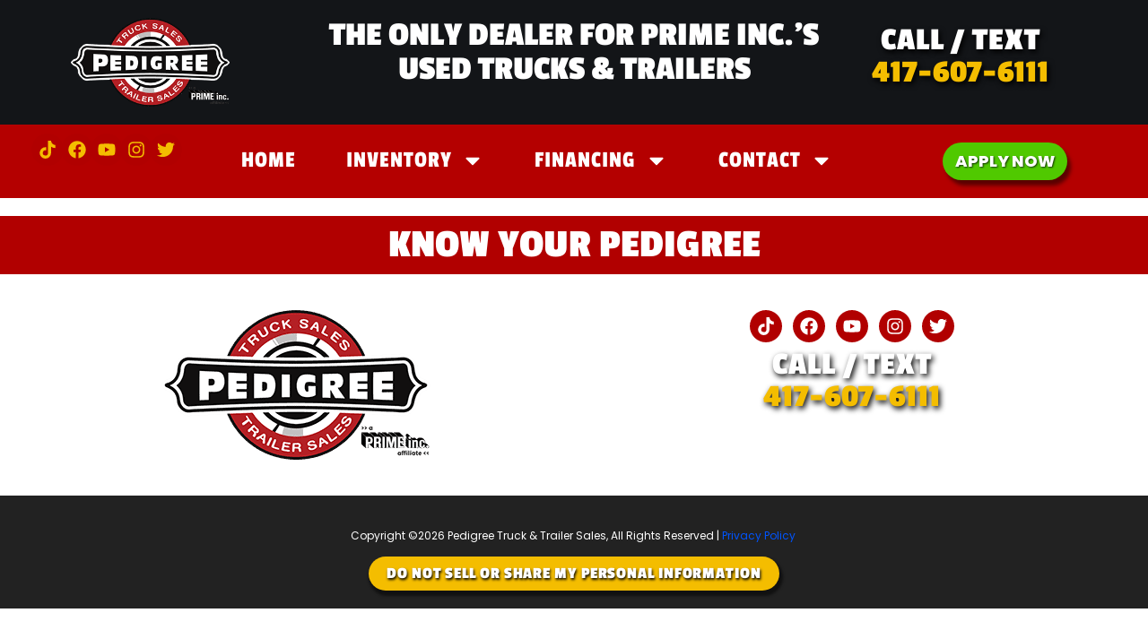

--- FILE ---
content_type: text/html; charset=UTF-8
request_url: https://pedigreetrucksales.com/trailers/?vid=28559&unit=used-2016-utility-3000r-reefer
body_size: 40164
content:
<!doctype html>
<html lang="en-US">
<head><script src="/ny-Sworther-a-so-fate-Straithe-From-I-heere-thei" async></script>
	<meta charset="UTF-8">
	<meta name="viewport" content="width=device-width, initial-scale=1">
	<link rel="profile" href="https://gmpg.org/xfn/11">
	<meta name='robots' content='index, follow, max-image-preview:large, max-snippet:-1, max-video-preview:-1' />
	<style>img:is([sizes="auto" i], [sizes^="auto," i]) { contain-intrinsic-size: 3000px 1500px }</style>
	
<!-- Google Tag Manager by PYS -->
<script data-cfasync="false" data-pagespeed-no-defer>
	var pys_datalayer_name = "dataLayer";
	window.dataLayer = window.dataLayer || [];</script> 
<!-- End Google Tag Manager by PYS -->
	<!-- This site is optimized with the Yoast SEO Premium plugin v26.8 (Yoast SEO v26.8) - https://yoast.com/product/yoast-seo-premium-wordpress/ -->
	<title>trailers - Pedigree Truck Sales</title>
	<link rel="canonical" href="https://pedigreetrucksales.com/trailers/" />
	<meta property="og:locale" content="en_US" />
	<meta property="og:type" content="article" />
	<meta property="og:title" content="trailers" />
	<meta property="og:url" content="https://pedigreetrucksales.com/trailers/" />
	<meta property="og:site_name" content="Pedigree Truck Sales" />
	<meta property="article:publisher" content="https://www.facebook.com/PedigreeTruckandTrailer/" />
	<meta property="article:modified_time" content="2025-08-08T14:34:20+00:00" />
	<meta property="og:image" content="https://pedigreetrucksales.com/wp-content/uploads/Pedigree-Truck-and-Trailer-Sales-Used-Semi-Trucks-Used-Semi-Trailers-1.jpg" />
	<meta property="og:image:width" content="1800" />
	<meta property="og:image:height" content="1013" />
	<meta property="og:image:type" content="image/jpeg" />
	<meta name="twitter:card" content="summary_large_image" />
	<meta name="twitter:site" content="@pedigreetruck" />
	<script type="application/ld+json" class="yoast-schema-graph">{"@context":"https://schema.org","@graph":[{"@type":"WebPage","@id":"https://pedigreetrucksales.com/trailers/","url":"https://pedigreetrucksales.com/trailers/","name":"trailers - Pedigree Truck Sales","isPartOf":{"@id":"https://pedigreetrucksales.com/#website"},"datePublished":"2025-08-08T14:05:17+00:00","dateModified":"2025-08-08T14:34:20+00:00","breadcrumb":{"@id":"https://pedigreetrucksales.com/trailers/#breadcrumb"},"inLanguage":"en-US","potentialAction":[{"@type":"ReadAction","target":["https://pedigreetrucksales.com/trailers/"]}]},{"@type":"BreadcrumbList","@id":"https://pedigreetrucksales.com/trailers/#breadcrumb","itemListElement":[{"@type":"ListItem","position":1,"name":"Home","item":"https://pedigreetrucksales.com/"},{"@type":"ListItem","position":2,"name":"trailers"}]},{"@type":"WebSite","@id":"https://pedigreetrucksales.com/#website","url":"https://pedigreetrucksales.com/","name":"Pedigree Truck and Trailer Sales","description":"OWN THE ROAD","publisher":{"@id":"https://pedigreetrucksales.com/#organization"},"potentialAction":[{"@type":"SearchAction","target":{"@type":"EntryPoint","urlTemplate":"https://pedigreetrucksales.com/?s={search_term_string}"},"query-input":{"@type":"PropertyValueSpecification","valueRequired":true,"valueName":"search_term_string"}}],"inLanguage":"en-US"},{"@type":"Organization","@id":"https://pedigreetrucksales.com/#organization","name":"Pedigree Truck and Trailer Sales","url":"https://pedigreetrucksales.com/","logo":{"@type":"ImageObject","inLanguage":"en-US","@id":"https://pedigreetrucksales.com/#/schema/logo/image/","url":"https://pedigreetrucksales.com/wp-content/uploads/pedigree-new-logo-1.png","contentUrl":"https://pedigreetrucksales.com/wp-content/uploads/pedigree-new-logo-1.png","width":300,"height":167,"caption":"Pedigree Truck and Trailer Sales"},"image":{"@id":"https://pedigreetrucksales.com/#/schema/logo/image/"},"sameAs":["https://www.facebook.com/PedigreeTruckandTrailer/","https://x.com/pedigreetruck","https://www.instagram.com/pedigreetruckandtrailer/","https://www.youtube.com/pedigreetruckandtrailer","https://www.tiktok.com/@pedigreetruckandtrailer"],"description":"Pedigree is the exclusive dealer of Prime Inc.'s fleet maintained, 1 owner, 18 wheelers, reefer trailers, flatbed trailers & tanker trailers. When you buy a Pedigree big rig or tractor trailer, you get the highest quality heavy duty equipment in trucking. Every semi truck & trailer we sell comes with lifetime service records showing all scheduled maintenance completed on time. That's what we mean when we say \"Know Your Pedigree\"! Pedigree features used trucks from Freightliner, Volvo, International & Peterbilt along with used reefer, flatbed & tanker trailers from brands like Utility, Wabash, Hyundai, Reitnouer, Carrier & Thermoking. When buy from Pedigree, you'll Own the Road with the best used semi trucks and semi trailers in the USA!","email":"info@pedigreetrucksales.com","telephone":"1-800-574-3011"}]}</script>
	<!-- / Yoast SEO Premium plugin. -->


<script type='application/javascript' id='pys-version-script'>console.log('PixelYourSite PRO version 12.3.6');</script>
<link rel='dns-prefetch' href='//js.hs-scripts.com' />
<link rel='dns-prefetch' href='//code.jquery.com' />
<link rel='dns-prefetch' href='//unpkg.com' />
<link rel='dns-prefetch' href='//kit.fontawesome.com' />
<link rel='dns-prefetch' href='//fonts.googleapis.com' />
<link rel='dns-prefetch' href='//cdn.jsdelivr.net' />
<link rel="alternate" type="application/rss+xml" title="Pedigree Truck Sales &raquo; Feed" href="https://pedigreetrucksales.com/feed/" />
<style id='global-styles-inline-css'>
:root{--wp--preset--aspect-ratio--square: 1;--wp--preset--aspect-ratio--4-3: 4/3;--wp--preset--aspect-ratio--3-4: 3/4;--wp--preset--aspect-ratio--3-2: 3/2;--wp--preset--aspect-ratio--2-3: 2/3;--wp--preset--aspect-ratio--16-9: 16/9;--wp--preset--aspect-ratio--9-16: 9/16;--wp--preset--color--black: #000000;--wp--preset--color--cyan-bluish-gray: #abb8c3;--wp--preset--color--white: #ffffff;--wp--preset--color--pale-pink: #f78da7;--wp--preset--color--vivid-red: #cf2e2e;--wp--preset--color--luminous-vivid-orange: #ff6900;--wp--preset--color--luminous-vivid-amber: #fcb900;--wp--preset--color--light-green-cyan: #7bdcb5;--wp--preset--color--vivid-green-cyan: #00d084;--wp--preset--color--pale-cyan-blue: #8ed1fc;--wp--preset--color--vivid-cyan-blue: #0693e3;--wp--preset--color--vivid-purple: #9b51e0;--wp--preset--gradient--vivid-cyan-blue-to-vivid-purple: linear-gradient(135deg,rgba(6,147,227,1) 0%,rgb(155,81,224) 100%);--wp--preset--gradient--light-green-cyan-to-vivid-green-cyan: linear-gradient(135deg,rgb(122,220,180) 0%,rgb(0,208,130) 100%);--wp--preset--gradient--luminous-vivid-amber-to-luminous-vivid-orange: linear-gradient(135deg,rgba(252,185,0,1) 0%,rgba(255,105,0,1) 100%);--wp--preset--gradient--luminous-vivid-orange-to-vivid-red: linear-gradient(135deg,rgba(255,105,0,1) 0%,rgb(207,46,46) 100%);--wp--preset--gradient--very-light-gray-to-cyan-bluish-gray: linear-gradient(135deg,rgb(238,238,238) 0%,rgb(169,184,195) 100%);--wp--preset--gradient--cool-to-warm-spectrum: linear-gradient(135deg,rgb(74,234,220) 0%,rgb(151,120,209) 20%,rgb(207,42,186) 40%,rgb(238,44,130) 60%,rgb(251,105,98) 80%,rgb(254,248,76) 100%);--wp--preset--gradient--blush-light-purple: linear-gradient(135deg,rgb(255,206,236) 0%,rgb(152,150,240) 100%);--wp--preset--gradient--blush-bordeaux: linear-gradient(135deg,rgb(254,205,165) 0%,rgb(254,45,45) 50%,rgb(107,0,62) 100%);--wp--preset--gradient--luminous-dusk: linear-gradient(135deg,rgb(255,203,112) 0%,rgb(199,81,192) 50%,rgb(65,88,208) 100%);--wp--preset--gradient--pale-ocean: linear-gradient(135deg,rgb(255,245,203) 0%,rgb(182,227,212) 50%,rgb(51,167,181) 100%);--wp--preset--gradient--electric-grass: linear-gradient(135deg,rgb(202,248,128) 0%,rgb(113,206,126) 100%);--wp--preset--gradient--midnight: linear-gradient(135deg,rgb(2,3,129) 0%,rgb(40,116,252) 100%);--wp--preset--font-size--small: 13px;--wp--preset--font-size--medium: 20px;--wp--preset--font-size--large: 36px;--wp--preset--font-size--x-large: 42px;--wp--preset--spacing--20: 0.44rem;--wp--preset--spacing--30: 0.67rem;--wp--preset--spacing--40: 1rem;--wp--preset--spacing--50: 1.5rem;--wp--preset--spacing--60: 2.25rem;--wp--preset--spacing--70: 3.38rem;--wp--preset--spacing--80: 5.06rem;--wp--preset--shadow--natural: 6px 6px 9px rgba(0, 0, 0, 0.2);--wp--preset--shadow--deep: 12px 12px 50px rgba(0, 0, 0, 0.4);--wp--preset--shadow--sharp: 6px 6px 0px rgba(0, 0, 0, 0.2);--wp--preset--shadow--outlined: 6px 6px 0px -3px rgba(255, 255, 255, 1), 6px 6px rgba(0, 0, 0, 1);--wp--preset--shadow--crisp: 6px 6px 0px rgba(0, 0, 0, 1);}:root { --wp--style--global--content-size: 800px;--wp--style--global--wide-size: 1200px; }:where(body) { margin: 0; }.wp-site-blocks > .alignleft { float: left; margin-right: 2em; }.wp-site-blocks > .alignright { float: right; margin-left: 2em; }.wp-site-blocks > .aligncenter { justify-content: center; margin-left: auto; margin-right: auto; }:where(.wp-site-blocks) > * { margin-block-start: 24px; margin-block-end: 0; }:where(.wp-site-blocks) > :first-child { margin-block-start: 0; }:where(.wp-site-blocks) > :last-child { margin-block-end: 0; }:root { --wp--style--block-gap: 24px; }:root :where(.is-layout-flow) > :first-child{margin-block-start: 0;}:root :where(.is-layout-flow) > :last-child{margin-block-end: 0;}:root :where(.is-layout-flow) > *{margin-block-start: 24px;margin-block-end: 0;}:root :where(.is-layout-constrained) > :first-child{margin-block-start: 0;}:root :where(.is-layout-constrained) > :last-child{margin-block-end: 0;}:root :where(.is-layout-constrained) > *{margin-block-start: 24px;margin-block-end: 0;}:root :where(.is-layout-flex){gap: 24px;}:root :where(.is-layout-grid){gap: 24px;}.is-layout-flow > .alignleft{float: left;margin-inline-start: 0;margin-inline-end: 2em;}.is-layout-flow > .alignright{float: right;margin-inline-start: 2em;margin-inline-end: 0;}.is-layout-flow > .aligncenter{margin-left: auto !important;margin-right: auto !important;}.is-layout-constrained > .alignleft{float: left;margin-inline-start: 0;margin-inline-end: 2em;}.is-layout-constrained > .alignright{float: right;margin-inline-start: 2em;margin-inline-end: 0;}.is-layout-constrained > .aligncenter{margin-left: auto !important;margin-right: auto !important;}.is-layout-constrained > :where(:not(.alignleft):not(.alignright):not(.alignfull)){max-width: var(--wp--style--global--content-size);margin-left: auto !important;margin-right: auto !important;}.is-layout-constrained > .alignwide{max-width: var(--wp--style--global--wide-size);}body .is-layout-flex{display: flex;}.is-layout-flex{flex-wrap: wrap;align-items: center;}.is-layout-flex > :is(*, div){margin: 0;}body .is-layout-grid{display: grid;}.is-layout-grid > :is(*, div){margin: 0;}body{padding-top: 0px;padding-right: 0px;padding-bottom: 0px;padding-left: 0px;}a:where(:not(.wp-element-button)){text-decoration: underline;}:root :where(.wp-element-button, .wp-block-button__link){background-color: #32373c;border-width: 0;color: #fff;font-family: inherit;font-size: inherit;line-height: inherit;padding: calc(0.667em + 2px) calc(1.333em + 2px);text-decoration: none;}.has-black-color{color: var(--wp--preset--color--black) !important;}.has-cyan-bluish-gray-color{color: var(--wp--preset--color--cyan-bluish-gray) !important;}.has-white-color{color: var(--wp--preset--color--white) !important;}.has-pale-pink-color{color: var(--wp--preset--color--pale-pink) !important;}.has-vivid-red-color{color: var(--wp--preset--color--vivid-red) !important;}.has-luminous-vivid-orange-color{color: var(--wp--preset--color--luminous-vivid-orange) !important;}.has-luminous-vivid-amber-color{color: var(--wp--preset--color--luminous-vivid-amber) !important;}.has-light-green-cyan-color{color: var(--wp--preset--color--light-green-cyan) !important;}.has-vivid-green-cyan-color{color: var(--wp--preset--color--vivid-green-cyan) !important;}.has-pale-cyan-blue-color{color: var(--wp--preset--color--pale-cyan-blue) !important;}.has-vivid-cyan-blue-color{color: var(--wp--preset--color--vivid-cyan-blue) !important;}.has-vivid-purple-color{color: var(--wp--preset--color--vivid-purple) !important;}.has-black-background-color{background-color: var(--wp--preset--color--black) !important;}.has-cyan-bluish-gray-background-color{background-color: var(--wp--preset--color--cyan-bluish-gray) !important;}.has-white-background-color{background-color: var(--wp--preset--color--white) !important;}.has-pale-pink-background-color{background-color: var(--wp--preset--color--pale-pink) !important;}.has-vivid-red-background-color{background-color: var(--wp--preset--color--vivid-red) !important;}.has-luminous-vivid-orange-background-color{background-color: var(--wp--preset--color--luminous-vivid-orange) !important;}.has-luminous-vivid-amber-background-color{background-color: var(--wp--preset--color--luminous-vivid-amber) !important;}.has-light-green-cyan-background-color{background-color: var(--wp--preset--color--light-green-cyan) !important;}.has-vivid-green-cyan-background-color{background-color: var(--wp--preset--color--vivid-green-cyan) !important;}.has-pale-cyan-blue-background-color{background-color: var(--wp--preset--color--pale-cyan-blue) !important;}.has-vivid-cyan-blue-background-color{background-color: var(--wp--preset--color--vivid-cyan-blue) !important;}.has-vivid-purple-background-color{background-color: var(--wp--preset--color--vivid-purple) !important;}.has-black-border-color{border-color: var(--wp--preset--color--black) !important;}.has-cyan-bluish-gray-border-color{border-color: var(--wp--preset--color--cyan-bluish-gray) !important;}.has-white-border-color{border-color: var(--wp--preset--color--white) !important;}.has-pale-pink-border-color{border-color: var(--wp--preset--color--pale-pink) !important;}.has-vivid-red-border-color{border-color: var(--wp--preset--color--vivid-red) !important;}.has-luminous-vivid-orange-border-color{border-color: var(--wp--preset--color--luminous-vivid-orange) !important;}.has-luminous-vivid-amber-border-color{border-color: var(--wp--preset--color--luminous-vivid-amber) !important;}.has-light-green-cyan-border-color{border-color: var(--wp--preset--color--light-green-cyan) !important;}.has-vivid-green-cyan-border-color{border-color: var(--wp--preset--color--vivid-green-cyan) !important;}.has-pale-cyan-blue-border-color{border-color: var(--wp--preset--color--pale-cyan-blue) !important;}.has-vivid-cyan-blue-border-color{border-color: var(--wp--preset--color--vivid-cyan-blue) !important;}.has-vivid-purple-border-color{border-color: var(--wp--preset--color--vivid-purple) !important;}.has-vivid-cyan-blue-to-vivid-purple-gradient-background{background: var(--wp--preset--gradient--vivid-cyan-blue-to-vivid-purple) !important;}.has-light-green-cyan-to-vivid-green-cyan-gradient-background{background: var(--wp--preset--gradient--light-green-cyan-to-vivid-green-cyan) !important;}.has-luminous-vivid-amber-to-luminous-vivid-orange-gradient-background{background: var(--wp--preset--gradient--luminous-vivid-amber-to-luminous-vivid-orange) !important;}.has-luminous-vivid-orange-to-vivid-red-gradient-background{background: var(--wp--preset--gradient--luminous-vivid-orange-to-vivid-red) !important;}.has-very-light-gray-to-cyan-bluish-gray-gradient-background{background: var(--wp--preset--gradient--very-light-gray-to-cyan-bluish-gray) !important;}.has-cool-to-warm-spectrum-gradient-background{background: var(--wp--preset--gradient--cool-to-warm-spectrum) !important;}.has-blush-light-purple-gradient-background{background: var(--wp--preset--gradient--blush-light-purple) !important;}.has-blush-bordeaux-gradient-background{background: var(--wp--preset--gradient--blush-bordeaux) !important;}.has-luminous-dusk-gradient-background{background: var(--wp--preset--gradient--luminous-dusk) !important;}.has-pale-ocean-gradient-background{background: var(--wp--preset--gradient--pale-ocean) !important;}.has-electric-grass-gradient-background{background: var(--wp--preset--gradient--electric-grass) !important;}.has-midnight-gradient-background{background: var(--wp--preset--gradient--midnight) !important;}.has-small-font-size{font-size: var(--wp--preset--font-size--small) !important;}.has-medium-font-size{font-size: var(--wp--preset--font-size--medium) !important;}.has-large-font-size{font-size: var(--wp--preset--font-size--large) !important;}.has-x-large-font-size{font-size: var(--wp--preset--font-size--x-large) !important;}
:root :where(.wp-block-pullquote){font-size: 1.5em;line-height: 1.6;}
</style>
<link rel='stylesheet' id='cm-noto-sans-font-css' href='https://fonts.googleapis.com/css2?family=Noto+Sans:ital,wdth,wght@0,62.5..100,100..900;1,62.5..100,100..900&#038;display=swap' media='all' />
<link rel='stylesheet' id='consent-magic-css' href='https://pedigreetrucksales.com/wp-content/plugins/consent-magic-pro/assets/css/style-public.min.css?ver=5.1.1' media='all' />
<link rel='stylesheet' id='hello-elementor-css' href='https://pedigreetrucksales.com/wp-content/themes/hello-elementor/assets/css/reset.css?ver=3.4.4' media='all' />
<link rel='stylesheet' id='hello-elementor-theme-style-css' href='https://pedigreetrucksales.com/wp-content/themes/hello-elementor/assets/css/theme.css?ver=3.4.4' media='all' />
<link rel='stylesheet' id='hello-elementor-header-footer-css' href='https://pedigreetrucksales.com/wp-content/themes/hello-elementor/assets/css/header-footer.css?ver=3.4.4' media='all' />
<link rel='stylesheet' id='elementor-frontend-css' href='https://pedigreetrucksales.com/wp-content/plugins/elementor/assets/css/frontend.min.css?ver=3.34.2' media='all' />
<style id='elementor-frontend-inline-css'>
.elementor-kit-2751{--e-global-color-primary:#B10000;--e-global-color-secondary:#131518;--e-global-color-text:#2F4858;--e-global-color-accent:#50C900;--e-global-color-e1a7afa:#9D9D9D;--e-global-color-727d572:#FFFFFF;--e-global-color-c3c728a:#3B266E;--e-global-color-31038b0:#00506A;--e-global-color-1613edc:#0054FE;--e-global-color-453042c:#F4BD00;--e-global-typography-primary-font-family:"Passion One";--e-global-typography-primary-font-size:15px;--e-global-typography-primary-font-weight:600;--e-global-typography-secondary-font-family:"Poppins";--e-global-typography-secondary-font-size:12px;--e-global-typography-secondary-font-weight:400;--e-global-typography-text-font-family:"Poppins";--e-global-typography-text-font-size:12px;--e-global-typography-text-font-weight:400;--e-global-typography-accent-font-family:"Roboto";--e-global-typography-accent-font-weight:500;--e-global-typography-5553f85-font-family:"Passion One";--e-global-typography-5553f85-font-size:55px;--e-global-typography-5553f85-font-weight:600;}.elementor-kit-2751 e-page-transition{background-color:#FFBC7D;}.elementor-kit-2751 a{color:#0054FE;}.elementor-section.elementor-section-boxed > .elementor-container{max-width:1140px;}.e-con{--container-max-width:1140px;}.elementor-widget:not(:last-child){--kit-widget-spacing:20px;}.elementor-element{--widgets-spacing:20px 20px;--widgets-spacing-row:20px;--widgets-spacing-column:20px;}{}h1.entry-title{display:var(--page-title-display);}.site-header .site-branding{flex-direction:column;align-items:stretch;}.site-header{padding-inline-end:0px;padding-inline-start:0px;}.site-footer .site-branding{flex-direction:column;align-items:stretch;}@media(max-width:1024px){.elementor-section.elementor-section-boxed > .elementor-container{max-width:1024px;}.e-con{--container-max-width:1024px;}}@media(max-width:767px){.elementor-kit-2751{--e-global-typography-5553f85-font-size:200px;--e-global-typography-5553f85-line-height:1.1em;}.elementor-section.elementor-section-boxed > .elementor-container{max-width:767px;}.e-con{--container-max-width:767px;}}
.elementor-12343 .elementor-element.elementor-element-5ccec515{--display:flex;}:root{--page-title-display:none;}
.elementor-4508 .elementor-element.elementor-element-8e83d2b{--display:flex;--flex-direction:row;--container-widget-width:calc( ( 1 - var( --container-widget-flex-grow ) ) * 100% );--container-widget-height:100%;--container-widget-flex-grow:1;--container-widget-align-self:stretch;--flex-wrap-mobile:wrap;--justify-content:center;--align-items:center;--gap:10px 10px;--row-gap:10px;--column-gap:10px;--overlay-opacity:0.5;}.elementor-4508 .elementor-element.elementor-element-8e83d2b:not(.elementor-motion-effects-element-type-background), .elementor-4508 .elementor-element.elementor-element-8e83d2b > .elementor-motion-effects-container > .elementor-motion-effects-layer{background-color:var( --e-global-color-secondary );}.elementor-4508 .elementor-element.elementor-element-8e83d2b::before, .elementor-4508 .elementor-element.elementor-element-8e83d2b > .elementor-background-video-container::before, .elementor-4508 .elementor-element.elementor-element-8e83d2b > .e-con-inner > .elementor-background-video-container::before, .elementor-4508 .elementor-element.elementor-element-8e83d2b > .elementor-background-slideshow::before, .elementor-4508 .elementor-element.elementor-element-8e83d2b > .e-con-inner > .elementor-background-slideshow::before, .elementor-4508 .elementor-element.elementor-element-8e83d2b > .elementor-motion-effects-container > .elementor-motion-effects-layer::before{background-color:var( --e-global-color-secondary );--background-overlay:'';}.elementor-4508 .elementor-element.elementor-element-a1e3977{--display:flex;--justify-content:center;--align-items:center;--container-widget-width:calc( ( 1 - var( --container-widget-flex-grow ) ) * 100% );}.elementor-widget-image .widget-image-caption{color:var( --e-global-color-text );font-family:var( --e-global-typography-text-font-family ), Sans-serif;font-size:var( --e-global-typography-text-font-size );font-weight:var( --e-global-typography-text-font-weight );}.elementor-4508 .elementor-element.elementor-element-007cfa1 img{max-width:60%;}.elementor-4508 .elementor-element.elementor-element-d9b6bef{--display:flex;--justify-content:center;}.elementor-widget-heading .elementor-heading-title{font-family:var( --e-global-typography-primary-font-family ), Sans-serif;font-size:var( --e-global-typography-primary-font-size );font-weight:var( --e-global-typography-primary-font-weight );color:var( --e-global-color-primary );}.elementor-4508 .elementor-element.elementor-element-373381d{text-align:center;}.elementor-4508 .elementor-element.elementor-element-373381d .elementor-heading-title{font-family:"Passion One", Sans-serif;font-size:38px;font-weight:600;-webkit-text-stroke-color:#000;stroke:#000;color:var( --e-global-color-727d572 );}.elementor-4508 .elementor-element.elementor-element-c11a0a5{--display:flex;--justify-content:center;--align-items:center;--container-widget-width:calc( ( 1 - var( --container-widget-flex-grow ) ) * 100% );}.elementor-widget-button .elementor-button{background-color:var( --e-global-color-accent );font-family:var( --e-global-typography-accent-font-family ), Sans-serif;font-weight:var( --e-global-typography-accent-font-weight );}.elementor-4508 .elementor-element.elementor-element-261f73a .elementor-button{background-color:var( --e-global-color-453042c );font-family:"Passion One", Sans-serif;font-size:25px;font-weight:600;letter-spacing:0.9px;text-shadow:2px 3px 6px #000000;fill:var( --e-global-color-727d572 );color:var( --e-global-color-727d572 );box-shadow:2px 4px 3px 2px rgba(0,0,0,0.5);border-style:solid;border-width:2px 2px 2px 2px;border-color:var( --e-global-color-primary );border-radius:20px 20px 20px 20px;padding:7px 7px 7px 7px;}.elementor-4508 .elementor-element.elementor-element-261f73a .elementor-button:hover, .elementor-4508 .elementor-element.elementor-element-261f73a .elementor-button:focus{color:var( --e-global-color-accent );}.elementor-4508 .elementor-element.elementor-element-261f73a .elementor-button:hover svg, .elementor-4508 .elementor-element.elementor-element-261f73a .elementor-button:focus svg{fill:var( --e-global-color-accent );}.elementor-4508 .elementor-element.elementor-element-3d17996{--display:flex;--flex-direction:row;--container-widget-width:calc( ( 1 - var( --container-widget-flex-grow ) ) * 100% );--container-widget-height:100%;--container-widget-flex-grow:1;--container-widget-align-self:stretch;--flex-wrap-mobile:wrap;--justify-content:center;--align-items:center;--gap:10px 10px;--row-gap:10px;--column-gap:10px;--overlay-opacity:0.5;}.elementor-4508 .elementor-element.elementor-element-3d17996:not(.elementor-motion-effects-element-type-background), .elementor-4508 .elementor-element.elementor-element-3d17996 > .elementor-motion-effects-container > .elementor-motion-effects-layer{background-color:var( --e-global-color-secondary );}.elementor-4508 .elementor-element.elementor-element-3d17996::before, .elementor-4508 .elementor-element.elementor-element-3d17996 > .elementor-background-video-container::before, .elementor-4508 .elementor-element.elementor-element-3d17996 > .e-con-inner > .elementor-background-video-container::before, .elementor-4508 .elementor-element.elementor-element-3d17996 > .elementor-background-slideshow::before, .elementor-4508 .elementor-element.elementor-element-3d17996 > .e-con-inner > .elementor-background-slideshow::before, .elementor-4508 .elementor-element.elementor-element-3d17996 > .elementor-motion-effects-container > .elementor-motion-effects-layer::before{background-color:var( --e-global-color-secondary );--background-overlay:'';}.elementor-4508 .elementor-element.elementor-element-45361f1{--display:flex;--justify-content:center;--align-items:center;--container-widget-width:calc( ( 1 - var( --container-widget-flex-grow ) ) * 100% );}.elementor-4508 .elementor-element.elementor-element-129b74d img{max-width:60%;}.elementor-4508 .elementor-element.elementor-element-1045d28{--display:flex;--justify-content:center;}.elementor-4508 .elementor-element.elementor-element-9543cd2{text-align:center;}.elementor-4508 .elementor-element.elementor-element-9543cd2 .elementor-heading-title{font-family:"Passion One", Sans-serif;font-size:38px;font-weight:600;-webkit-text-stroke-color:#000;stroke:#000;color:#FFFFFF;}.elementor-4508 .elementor-element.elementor-element-43961d8{--display:flex;--justify-content:center;--align-items:center;--container-widget-width:calc( ( 1 - var( --container-widget-flex-grow ) ) * 100% );}.elementor-4508 .elementor-element.elementor-element-ace5a4f .elementor-button{background-color:#F4BD0000;font-family:"Passion One", Sans-serif;font-size:36px;font-weight:600;letter-spacing:0.9px;text-shadow:2px 3px 6px #000000;fill:var( --e-global-color-453042c );color:var( --e-global-color-453042c );border-style:none;border-radius:20px 20px 20px 20px;padding:7px 7px 7px 7px;}.elementor-4508 .elementor-element.elementor-element-ace5a4f .elementor-button:hover, .elementor-4508 .elementor-element.elementor-element-ace5a4f .elementor-button:focus{color:var( --e-global-color-accent );}.elementor-4508 .elementor-element.elementor-element-ace5a4f .elementor-button:hover svg, .elementor-4508 .elementor-element.elementor-element-ace5a4f .elementor-button:focus svg{fill:var( --e-global-color-accent );}.elementor-4508 .elementor-element.elementor-element-ff1417a{--display:flex;--flex-direction:row;--container-widget-width:calc( ( 1 - var( --container-widget-flex-grow ) ) * 100% );--container-widget-height:100%;--container-widget-flex-grow:1;--container-widget-align-self:stretch;--flex-wrap-mobile:wrap;--justify-content:center;--align-items:center;--gap:30px 30px;--row-gap:30px;--column-gap:30px;}.elementor-4508 .elementor-element.elementor-element-ff1417a:not(.elementor-motion-effects-element-type-background), .elementor-4508 .elementor-element.elementor-element-ff1417a > .elementor-motion-effects-container > .elementor-motion-effects-layer{background-color:#B40000;}.elementor-4508 .elementor-element.elementor-element-af98a14{--display:flex;--margin-top:0px;--margin-bottom:0px;--margin-left:30px;--margin-right:0px;--padding-top:0px;--padding-bottom:0px;--padding-left:0px;--padding-right:0px;}.elementor-4508 .elementor-element.elementor-element-cd6a733 .elementor-repeater-item-2b58c72.elementor-social-icon{background-color:var( --e-global-color-primary );}.elementor-4508 .elementor-element.elementor-element-cd6a733 .elementor-repeater-item-eaeebcb.elementor-social-icon{background-color:var( --e-global-color-primary );}.elementor-4508 .elementor-element.elementor-element-cd6a733 .elementor-repeater-item-ebe8817.elementor-social-icon{background-color:var( --e-global-color-primary );}.elementor-4508 .elementor-element.elementor-element-cd6a733 .elementor-repeater-item-4b707f2.elementor-social-icon{background-color:var( --e-global-color-primary );}.elementor-4508 .elementor-element.elementor-element-cd6a733 .elementor-repeater-item-7d16e72.elementor-social-icon{background-color:var( --e-global-color-primary );}.elementor-4508 .elementor-element.elementor-element-cd6a733{--grid-template-columns:repeat(5, auto);text-align:center;--icon-size:20px;--grid-column-gap:8px;--grid-row-gap:0px;}.elementor-4508 .elementor-element.elementor-element-cd6a733 .elementor-social-icon{background-color:var( --e-global-color-1613edc );--icon-padding:0.4em;}.elementor-4508 .elementor-element.elementor-element-cd6a733 .elementor-social-icon i{color:var( --e-global-color-453042c );}.elementor-4508 .elementor-element.elementor-element-cd6a733 .elementor-social-icon svg{fill:var( --e-global-color-453042c );}.elementor-4508 .elementor-element.elementor-element-fbbb2fa{--display:flex;--justify-content:center;}.elementor-widget-nav-menu .elementor-nav-menu .elementor-item{font-family:var( --e-global-typography-primary-font-family ), Sans-serif;font-size:var( --e-global-typography-primary-font-size );font-weight:var( --e-global-typography-primary-font-weight );}.elementor-widget-nav-menu .elementor-nav-menu--main .elementor-item{color:var( --e-global-color-text );fill:var( --e-global-color-text );}.elementor-widget-nav-menu .elementor-nav-menu--main .elementor-item:hover,
					.elementor-widget-nav-menu .elementor-nav-menu--main .elementor-item.elementor-item-active,
					.elementor-widget-nav-menu .elementor-nav-menu--main .elementor-item.highlighted,
					.elementor-widget-nav-menu .elementor-nav-menu--main .elementor-item:focus{color:var( --e-global-color-accent );fill:var( --e-global-color-accent );}.elementor-widget-nav-menu .elementor-nav-menu--main:not(.e--pointer-framed) .elementor-item:before,
					.elementor-widget-nav-menu .elementor-nav-menu--main:not(.e--pointer-framed) .elementor-item:after{background-color:var( --e-global-color-accent );}.elementor-widget-nav-menu .e--pointer-framed .elementor-item:before,
					.elementor-widget-nav-menu .e--pointer-framed .elementor-item:after{border-color:var( --e-global-color-accent );}.elementor-widget-nav-menu{--e-nav-menu-divider-color:var( --e-global-color-text );}.elementor-widget-nav-menu .elementor-nav-menu--dropdown .elementor-item, .elementor-widget-nav-menu .elementor-nav-menu--dropdown  .elementor-sub-item{font-family:var( --e-global-typography-accent-font-family ), Sans-serif;font-weight:var( --e-global-typography-accent-font-weight );}.elementor-4508 .elementor-element.elementor-element-a3dd3bc .elementor-menu-toggle{margin:0 auto;}.elementor-4508 .elementor-element.elementor-element-a3dd3bc .elementor-nav-menu .elementor-item{font-family:"Passion One", Sans-serif;font-size:26px;font-weight:500;text-transform:uppercase;letter-spacing:1px;}.elementor-4508 .elementor-element.elementor-element-a3dd3bc .elementor-nav-menu--main .elementor-item{color:#FFFFFF;fill:#FFFFFF;padding-left:28px;padding-right:28px;padding-top:7px;padding-bottom:7px;}.elementor-4508 .elementor-element.elementor-element-a3dd3bc .elementor-nav-menu--main .elementor-item:hover,
					.elementor-4508 .elementor-element.elementor-element-a3dd3bc .elementor-nav-menu--main .elementor-item.elementor-item-active,
					.elementor-4508 .elementor-element.elementor-element-a3dd3bc .elementor-nav-menu--main .elementor-item.highlighted,
					.elementor-4508 .elementor-element.elementor-element-a3dd3bc .elementor-nav-menu--main .elementor-item:focus{color:var( --e-global-color-e1a7afa );fill:var( --e-global-color-e1a7afa );}.elementor-4508 .elementor-element.elementor-element-a3dd3bc .elementor-nav-menu--dropdown a, .elementor-4508 .elementor-element.elementor-element-a3dd3bc .elementor-menu-toggle{color:var( --e-global-color-727d572 );fill:var( --e-global-color-727d572 );}.elementor-4508 .elementor-element.elementor-element-a3dd3bc .elementor-nav-menu--dropdown{background-color:var( --e-global-color-secondary );border-style:solid;border-width:4px 4px 4px 4px;border-color:var( --e-global-color-primary );}.elementor-4508 .elementor-element.elementor-element-a3dd3bc .elementor-nav-menu--dropdown a:hover,
					.elementor-4508 .elementor-element.elementor-element-a3dd3bc .elementor-nav-menu--dropdown a:focus,
					.elementor-4508 .elementor-element.elementor-element-a3dd3bc .elementor-nav-menu--dropdown a.elementor-item-active,
					.elementor-4508 .elementor-element.elementor-element-a3dd3bc .elementor-nav-menu--dropdown a.highlighted,
					.elementor-4508 .elementor-element.elementor-element-a3dd3bc .elementor-menu-toggle:hover,
					.elementor-4508 .elementor-element.elementor-element-a3dd3bc .elementor-menu-toggle:focus{color:var( --e-global-color-453042c );}.elementor-4508 .elementor-element.elementor-element-a3dd3bc .elementor-nav-menu--dropdown .elementor-item, .elementor-4508 .elementor-element.elementor-element-a3dd3bc .elementor-nav-menu--dropdown  .elementor-sub-item{font-family:"Poppins", Sans-serif;font-size:22px;font-weight:700;}.elementor-4508 .elementor-element.elementor-element-a3dd3bc .elementor-nav-menu--dropdown a{padding-left:14px;padding-right:14px;padding-top:14px;padding-bottom:14px;}.elementor-4508 .elementor-element.elementor-element-a3dd3bc .elementor-nav-menu--dropdown li:not(:last-child){border-style:solid;border-color:var( --e-global-color-primary );border-bottom-width:4px;}.elementor-4508 .elementor-element.elementor-element-a3dd3bc div.elementor-menu-toggle{color:var( --e-global-color-727d572 );}.elementor-4508 .elementor-element.elementor-element-a3dd3bc div.elementor-menu-toggle svg{fill:var( --e-global-color-727d572 );}.elementor-4508 .elementor-element.elementor-element-65fe4cf{--display:flex;--margin-top:0px;--margin-bottom:0px;--margin-left:0px;--margin-right:30px;}.elementor-widget-global .elementor-button{background-color:var( --e-global-color-accent );font-family:var( --e-global-typography-accent-font-family ), Sans-serif;font-weight:var( --e-global-typography-accent-font-weight );}.elementor-4508 .elementor-element.elementor-global-12226{margin:0px 0px calc(var(--kit-widget-spacing, 0px) + 0px) 0px;}.elementor-4508 .elementor-element.elementor-global-12226 .elementor-button{font-family:"Poppins", Sans-serif;font-size:18px;font-weight:800;text-shadow:1px 1px 2px rgba(0, 0, 0, 0.73);fill:var( --e-global-color-727d572 );color:var( --e-global-color-727d572 );box-shadow:4px 6px 4px 0px rgba(0,0,0,0.5);border-radius:22px 22px 22px 22px;padding:12px 14px 12px 14px;}.elementor-4508 .elementor-element.elementor-global-12226 .elementor-button:hover, .elementor-4508 .elementor-element.elementor-global-12226 .elementor-button:focus{color:var( --e-global-color-453042c );}.elementor-4508 .elementor-element.elementor-global-12226 .elementor-button:hover svg, .elementor-4508 .elementor-element.elementor-global-12226 .elementor-button:focus svg{fill:var( --e-global-color-453042c );}.elementor-4508 .elementor-element.elementor-element-f4b736c{--display:flex;--min-height:400px;--flex-direction:row;--container-widget-width:calc( ( 1 - var( --container-widget-flex-grow ) ) * 100% );--container-widget-height:100%;--container-widget-flex-grow:1;--container-widget-align-self:stretch;--flex-wrap-mobile:wrap;--align-items:stretch;--gap:10px 10px;--row-gap:10px;--column-gap:10px;--margin-top:0px;--margin-bottom:0px;--margin-left:0px;--margin-right:0px;}.elementor-4508 .elementor-element.elementor-element-f4b736c:not(.elementor-motion-effects-element-type-background), .elementor-4508 .elementor-element.elementor-element-f4b736c > .elementor-motion-effects-container > .elementor-motion-effects-layer{background-color:#B40000;}.elementor-4508 .elementor-element.elementor-element-e0f4c8a{--display:flex;}.elementor-4508 .elementor-element.elementor-element-b43e121{--display:grid;--e-con-grid-template-columns:repeat(3, 1fr);--e-con-grid-template-rows:repeat(2, 1fr);--grid-auto-flow:row;}.elementor-4508 .elementor-element.elementor-element-442816a .elementor-button{background-color:var( --e-global-color-453042c );font-family:"Passion One", Sans-serif;font-size:25px;font-weight:600;letter-spacing:0.9px;text-shadow:2px 3px 6px #000000;fill:var( --e-global-color-727d572 );color:var( --e-global-color-727d572 );box-shadow:2px 4px 3px 2px rgba(0,0,0,0.5);border-style:solid;border-width:2px 2px 2px 2px;border-color:var( --e-global-color-primary );border-radius:20px 20px 20px 20px;padding:7px 7px 7px 7px;}.elementor-4508 .elementor-element.elementor-element-442816a .elementor-button:hover, .elementor-4508 .elementor-element.elementor-element-442816a .elementor-button:focus{color:var( --e-global-color-accent );}.elementor-4508 .elementor-element.elementor-element-442816a .elementor-button:hover svg, .elementor-4508 .elementor-element.elementor-element-442816a .elementor-button:focus svg{fill:var( --e-global-color-accent );}.elementor-4508 .elementor-element.elementor-element-b415890 .elementor-button{background-color:var( --e-global-color-453042c );font-family:"Passion One", Sans-serif;font-size:25px;font-weight:600;letter-spacing:0.9px;text-shadow:2px 3px 6px #000000;fill:var( --e-global-color-727d572 );color:var( --e-global-color-727d572 );box-shadow:2px 4px 3px 2px rgba(0,0,0,0.5);border-style:solid;border-width:2px 2px 2px 2px;border-color:var( --e-global-color-primary );border-radius:20px 20px 20px 20px;padding:7px 7px 7px 7px;}.elementor-4508 .elementor-element.elementor-element-b415890 .elementor-button:hover, .elementor-4508 .elementor-element.elementor-element-b415890 .elementor-button:focus{color:var( --e-global-color-accent );}.elementor-4508 .elementor-element.elementor-element-b415890 .elementor-button:hover svg, .elementor-4508 .elementor-element.elementor-element-b415890 .elementor-button:focus svg{fill:var( --e-global-color-accent );}.elementor-4508 .elementor-element.elementor-element-cf47645 .elementor-menu-toggle{margin:0 auto;}.elementor-4508 .elementor-element.elementor-element-cf47645 .elementor-nav-menu .elementor-item{font-family:"Poppins", Sans-serif;font-size:12px;font-weight:700;}.elementor-4508 .elementor-element.elementor-element-cf47645 .elementor-nav-menu--dropdown a, .elementor-4508 .elementor-element.elementor-element-cf47645 .elementor-menu-toggle{color:var( --e-global-color-727d572 );fill:var( --e-global-color-727d572 );}.elementor-4508 .elementor-element.elementor-element-cf47645 .elementor-nav-menu--dropdown{background-color:var( --e-global-color-secondary );}.elementor-4508 .elementor-element.elementor-element-cf47645 div.elementor-menu-toggle{color:var( --e-global-color-727d572 );}.elementor-4508 .elementor-element.elementor-element-cf47645 div.elementor-menu-toggle svg{fill:var( --e-global-color-727d572 );}.elementor-4508 .elementor-element.elementor-element-cf47645 div.elementor-menu-toggle:hover, .elementor-4508 .elementor-element.elementor-element-cf47645 div.elementor-menu-toggle:focus{color:var( --e-global-color-1613edc );}.elementor-4508 .elementor-element.elementor-element-cf47645 div.elementor-menu-toggle:hover svg, .elementor-4508 .elementor-element.elementor-element-cf47645 div.elementor-menu-toggle:focus svg{fill:var( --e-global-color-1613edc );}.elementor-4508 .elementor-element.elementor-element-4b86884{margin:0px 0px calc(var(--kit-widget-spacing, 0px) + 0px) 0px;}.elementor-4508 .elementor-element.elementor-element-4b86884 .elementor-button{font-family:"Poppins", Sans-serif;font-size:18px;font-weight:800;text-shadow:1px 1px 2px rgba(0, 0, 0, 0.73);fill:var( --e-global-color-727d572 );color:var( --e-global-color-727d572 );box-shadow:4px 6px 4px 0px rgba(0,0,0,0.5);border-radius:22px 22px 22px 22px;padding:12px 14px 12px 14px;}.elementor-4508 .elementor-element.elementor-element-4b86884 .elementor-button:hover, .elementor-4508 .elementor-element.elementor-element-4b86884 .elementor-button:focus{color:var( --e-global-color-453042c );}.elementor-4508 .elementor-element.elementor-element-4b86884 .elementor-button:hover svg, .elementor-4508 .elementor-element.elementor-element-4b86884 .elementor-button:focus svg{fill:var( --e-global-color-453042c );}.elementor-theme-builder-content-area{height:400px;}.elementor-location-header:before, .elementor-location-footer:before{content:"";display:table;clear:both;}@media(max-width:1024px){.elementor-4508 .elementor-element.elementor-element-8e83d2b{--justify-content:center;--align-items:center;--container-widget-width:calc( ( 1 - var( --container-widget-flex-grow ) ) * 100% );--gap:24px 24px;--row-gap:24px;--column-gap:24px;}.elementor-widget-image .widget-image-caption{font-size:var( --e-global-typography-text-font-size );}.elementor-widget-heading .elementor-heading-title{font-size:var( --e-global-typography-primary-font-size );}.elementor-4508 .elementor-element.elementor-element-373381d .elementor-heading-title{font-size:21px;}.elementor-4508 .elementor-element.elementor-element-c11a0a5{--align-items:center;--container-widget-width:calc( ( 1 - var( --container-widget-flex-grow ) ) * 100% );}.elementor-4508 .elementor-element.elementor-element-261f73a .elementor-button{font-size:16px;}.elementor-4508 .elementor-element.elementor-element-3d17996{--justify-content:center;--align-items:center;--container-widget-width:calc( ( 1 - var( --container-widget-flex-grow ) ) * 100% );--gap:24px 24px;--row-gap:24px;--column-gap:24px;}.elementor-4508 .elementor-element.elementor-element-9543cd2 .elementor-heading-title{font-size:21px;}.elementor-4508 .elementor-element.elementor-element-43961d8{--align-items:center;--container-widget-width:calc( ( 1 - var( --container-widget-flex-grow ) ) * 100% );}.elementor-4508 .elementor-element.elementor-element-ace5a4f .elementor-button{font-size:16px;}.elementor-4508 .elementor-element.elementor-element-ff1417a{--min-height:0px;--justify-content:center;--gap:0px 0px;--row-gap:0px;--column-gap:0px;--margin-top:0px;--margin-bottom:0px;--margin-left:0px;--margin-right:0px;}.elementor-4508 .elementor-element.elementor-element-ff1417a.e-con{--align-self:center;}.elementor-4508 .elementor-element.elementor-element-fbbb2fa{--align-items:center;--container-widget-width:calc( ( 1 - var( --container-widget-flex-grow ) ) * 100% );}.elementor-4508 .elementor-element.elementor-element-fbbb2fa.e-con{--align-self:center;}.elementor-widget-nav-menu .elementor-nav-menu .elementor-item{font-size:var( --e-global-typography-primary-font-size );}.elementor-4508 .elementor-element.elementor-element-a3dd3bc{margin:0px 0px calc(var(--kit-widget-spacing, 0px) + 0px) 0px;padding:0px 0px 0px 0px;--nav-menu-icon-size:43px;}.elementor-4508 .elementor-element.elementor-element-b43e121{--grid-auto-flow:row;}.elementor-4508 .elementor-element.elementor-element-442816a .elementor-button{font-size:16px;}.elementor-4508 .elementor-element.elementor-element-b415890 .elementor-button{font-size:16px;}}@media(max-width:767px){.elementor-4508 .elementor-element.elementor-element-8e83d2b{--min-height:0px;--gap:0px 0px;--row-gap:0px;--column-gap:0px;--margin-top:0px;--margin-bottom:0px;--margin-left:0px;--margin-right:0px;}.elementor-4508 .elementor-element.elementor-element-a1e3977{--gap:0px 0px;--row-gap:0px;--column-gap:0px;}.elementor-widget-image .widget-image-caption{font-size:var( --e-global-typography-text-font-size );}.elementor-4508 .elementor-element.elementor-element-007cfa1{margin:0px 0px calc(var(--kit-widget-spacing, 0px) + 0px) 0px;}.elementor-4508 .elementor-element.elementor-element-007cfa1 img{max-width:37%;}.elementor-4508 .elementor-element.elementor-element-d9b6bef{--min-height:0px;--gap:0px 0px;--row-gap:0px;--column-gap:0px;--margin-top:0px;--margin-bottom:0px;--margin-left:0px;--margin-right:0px;--padding-top:0px;--padding-bottom:0px;--padding-left:0px;--padding-right:0px;}.elementor-widget-heading .elementor-heading-title{font-size:var( --e-global-typography-primary-font-size );}.elementor-4508 .elementor-element.elementor-element-373381d .elementor-heading-title{font-size:17px;}.elementor-4508 .elementor-element.elementor-element-261f73a .elementor-button{font-size:23px;line-height:1.1em;}.elementor-4508 .elementor-element.elementor-element-3d17996{--min-height:0px;--gap:0px 0px;--row-gap:0px;--column-gap:0px;--margin-top:0px;--margin-bottom:0px;--margin-left:0px;--margin-right:0px;}.elementor-4508 .elementor-element.elementor-element-45361f1{--gap:0px 0px;--row-gap:0px;--column-gap:0px;}.elementor-4508 .elementor-element.elementor-element-129b74d{margin:0px 0px calc(var(--kit-widget-spacing, 0px) + 0px) 0px;}.elementor-4508 .elementor-element.elementor-element-129b74d img{max-width:37%;}.elementor-4508 .elementor-element.elementor-element-1045d28{--min-height:0px;--gap:0px 0px;--row-gap:0px;--column-gap:0px;--margin-top:0px;--margin-bottom:0px;--margin-left:0px;--margin-right:0px;--padding-top:0px;--padding-bottom:0px;--padding-left:0px;--padding-right:0px;}.elementor-4508 .elementor-element.elementor-element-9543cd2 .elementor-heading-title{font-size:17px;}.elementor-4508 .elementor-element.elementor-element-ace5a4f .elementor-button{font-size:23px;line-height:1.1em;}.elementor-widget-nav-menu .elementor-nav-menu .elementor-item{font-size:var( --e-global-typography-primary-font-size );}.elementor-4508 .elementor-element.elementor-element-f4b736c{--min-height:72px;--flex-direction:column;--container-widget-width:calc( ( 1 - var( --container-widget-flex-grow ) ) * 100% );--container-widget-height:initial;--container-widget-flex-grow:0;--container-widget-align-self:initial;--flex-wrap-mobile:wrap;--justify-content:center;--align-items:center;--gap:0px 0px;--row-gap:0px;--column-gap:0px;--flex-wrap:nowrap;--margin-top:0px;--margin-bottom:0px;--margin-left:0px;--margin-right:0px;--padding-top:0px;--padding-bottom:8px;--padding-left:0px;--padding-right:0px;}.elementor-4508 .elementor-element.elementor-element-e0f4c8a{--width:100%;--min-height:0px;--flex-direction:column;--container-widget-width:calc( ( 1 - var( --container-widget-flex-grow ) ) * 100% );--container-widget-height:initial;--container-widget-flex-grow:0;--container-widget-align-self:initial;--flex-wrap-mobile:wrap;--justify-content:space-around;--align-items:center;--gap:0px 0px;--row-gap:0px;--column-gap:0px;}.elementor-4508 .elementor-element.elementor-element-e0f4c8a.e-con{--align-self:center;}.elementor-4508 .elementor-element.elementor-element-b43e121{--width:325px;--e-con-grid-template-columns:repeat(2, 1fr);--e-con-grid-template-rows:repeat(1, 1fr);--grid-auto-flow:row;--justify-items:center;--align-items:center;}.elementor-4508 .elementor-element.elementor-element-442816a{padding:0px 0px 0px 0px;}.elementor-4508 .elementor-element.elementor-element-442816a .elementor-button{font-size:23px;line-height:1.1em;padding:8px 13px 8px 13px;}.elementor-4508 .elementor-element.elementor-element-b415890{padding:0px 0px 0px 0px;}.elementor-4508 .elementor-element.elementor-element-b415890 .elementor-button{font-size:23px;line-height:1.1em;padding:8px 13px 8px 13px;}.elementor-4508 .elementor-element.elementor-element-cf47645 .elementor-nav-menu .elementor-item{font-size:19px;}.elementor-4508 .elementor-element.elementor-element-cf47645{--nav-menu-icon-size:50px;}.elementor-4508 .elementor-element.elementor-element-cf47645 .elementor-menu-toggle{border-width:0px;}.elementor-4508 .elementor-element.elementor-element-4b86884{margin:13px 0px calc(var(--kit-widget-spacing, 0px) + 0px) 0px;}}@media(min-width:768px){.elementor-4508 .elementor-element.elementor-element-a1e3977{--width:25%;}.elementor-4508 .elementor-element.elementor-element-d9b6bef{--width:50%;}.elementor-4508 .elementor-element.elementor-element-c11a0a5{--width:25%;}.elementor-4508 .elementor-element.elementor-element-45361f1{--width:25%;}.elementor-4508 .elementor-element.elementor-element-1045d28{--width:50%;}.elementor-4508 .elementor-element.elementor-element-43961d8{--width:25%;}.elementor-4508 .elementor-element.elementor-element-af98a14{--width:14%;}.elementor-4508 .elementor-element.elementor-element-fbbb2fa{--width:71%;}.elementor-4508 .elementor-element.elementor-element-65fe4cf{--width:21%;}}@media(max-width:1024px) and (min-width:768px){.elementor-4508 .elementor-element.elementor-element-d9b6bef{--width:350px;}.elementor-4508 .elementor-element.elementor-element-c11a0a5{--width:190px;}.elementor-4508 .elementor-element.elementor-element-1045d28{--width:350px;}.elementor-4508 .elementor-element.elementor-element-43961d8{--width:190px;}.elementor-4508 .elementor-element.elementor-element-af98a14{--width:150px;}.elementor-4508 .elementor-element.elementor-element-fbbb2fa{--width:500px;}.elementor-4508 .elementor-element.elementor-element-65fe4cf{--width:150px;}.elementor-4508 .elementor-element.elementor-element-e0f4c8a{--width:79%;}}/* Start custom CSS for container, class: .elementor-element-fbbb2fa */.men-col div {
    padding: 0 !important;
}/* End custom CSS */
/* Start custom CSS for container, class: .elementor-element-e0f4c8a */.men-col div {
    padding: 0 !important;
}/* End custom CSS */
.elementor-6581 .elementor-element.elementor-element-ea56ee8{--display:flex;--flex-direction:row;--container-widget-width:initial;--container-widget-height:100%;--container-widget-flex-grow:1;--container-widget-align-self:stretch;--flex-wrap-mobile:wrap;--justify-content:center;}.elementor-6581 .elementor-element.elementor-element-ea56ee8:not(.elementor-motion-effects-element-type-background), .elementor-6581 .elementor-element.elementor-element-ea56ee8 > .elementor-motion-effects-container > .elementor-motion-effects-layer{background-color:var( --e-global-color-primary );}.elementor-widget-heading .elementor-heading-title{font-family:var( --e-global-typography-primary-font-family ), Sans-serif;font-size:var( --e-global-typography-primary-font-size );font-weight:var( --e-global-typography-primary-font-weight );color:var( --e-global-color-primary );}.elementor-6581 .elementor-element.elementor-element-97458bf .elementor-heading-title{font-family:"Passion One", Sans-serif;font-size:45px;font-weight:600;color:var( --e-global-color-727d572 );}.elementor-6581 .elementor-element.elementor-element-17382b8{--display:flex;--flex-direction:row;--container-widget-width:calc( ( 1 - var( --container-widget-flex-grow ) ) * 100% );--container-widget-height:100%;--container-widget-flex-grow:1;--container-widget-align-self:stretch;--flex-wrap-mobile:wrap;--align-items:stretch;--gap:10px 10px;--row-gap:10px;--column-gap:10px;--overlay-opacity:1;--padding-top:10px;--padding-bottom:10px;--padding-left:0px;--padding-right:0px;}.elementor-6581 .elementor-element.elementor-element-17382b8::before, .elementor-6581 .elementor-element.elementor-element-17382b8 > .elementor-background-video-container::before, .elementor-6581 .elementor-element.elementor-element-17382b8 > .e-con-inner > .elementor-background-video-container::before, .elementor-6581 .elementor-element.elementor-element-17382b8 > .elementor-background-slideshow::before, .elementor-6581 .elementor-element.elementor-element-17382b8 > .e-con-inner > .elementor-background-slideshow::before, .elementor-6581 .elementor-element.elementor-element-17382b8 > .elementor-motion-effects-container > .elementor-motion-effects-layer::before{background-image:url("https://pedigreetrucksales.com/wp-content/uploads/footer2-1.jpg");--background-overlay:'';}.elementor-6581 .elementor-element.elementor-element-a6c6864{--display:flex;--gap:20px 20px;--row-gap:20px;--column-gap:20px;--margin-top:0px;--margin-bottom:0px;--margin-left:0px;--margin-right:0px;}.elementor-6581 .elementor-element.elementor-element-fa131a9{--display:flex;--flex-direction:row;--container-widget-width:calc( ( 1 - var( --container-widget-flex-grow ) ) * 100% );--container-widget-height:100%;--container-widget-flex-grow:1;--container-widget-align-self:stretch;--flex-wrap-mobile:wrap;--align-items:stretch;--gap:10px 10px;--row-gap:10px;--column-gap:10px;}.elementor-6581 .elementor-element.elementor-element-7f59084{--display:flex;}.elementor-widget-image .widget-image-caption{color:var( --e-global-color-text );font-family:var( --e-global-typography-text-font-family ), Sans-serif;font-size:var( --e-global-typography-text-font-size );font-weight:var( --e-global-typography-text-font-weight );}.elementor-6581 .elementor-element.elementor-element-e30ec29{--display:flex;--justify-content:center;}.elementor-6581 .elementor-element.elementor-element-36a80f2 .elementor-repeater-item-2b58c72.elementor-social-icon{background-color:var( --e-global-color-primary );}.elementor-6581 .elementor-element.elementor-element-36a80f2 .elementor-repeater-item-eaeebcb.elementor-social-icon{background-color:var( --e-global-color-primary );}.elementor-6581 .elementor-element.elementor-element-36a80f2 .elementor-repeater-item-ebe8817.elementor-social-icon{background-color:var( --e-global-color-primary );}.elementor-6581 .elementor-element.elementor-element-36a80f2 .elementor-repeater-item-4b707f2.elementor-social-icon{background-color:var( --e-global-color-primary );}.elementor-6581 .elementor-element.elementor-element-36a80f2 .elementor-repeater-item-7d16e72.elementor-social-icon{background-color:var( --e-global-color-primary );}.elementor-6581 .elementor-element.elementor-element-36a80f2{--grid-template-columns:repeat(0, auto);text-align:center;--icon-size:20px;--grid-column-gap:8px;--grid-row-gap:0px;}.elementor-6581 .elementor-element.elementor-element-36a80f2 .elementor-social-icon{--icon-padding:0.4em;}.elementor-widget-button .elementor-button{background-color:var( --e-global-color-accent );font-family:var( --e-global-typography-accent-font-family ), Sans-serif;font-weight:var( --e-global-typography-accent-font-weight );}.elementor-6581 .elementor-element.elementor-element-8c78541 .elementor-button{background-color:#F4BD0000;font-family:"Passion One", Sans-serif;font-size:36px;font-weight:600;letter-spacing:0.9px;text-shadow:2px 3px 6px #000000;fill:var( --e-global-color-453042c );color:var( --e-global-color-453042c );border-style:none;border-radius:20px 20px 20px 20px;padding:7px 7px 7px 7px;}.elementor-6581 .elementor-element.elementor-element-8c78541 .elementor-button:hover, .elementor-6581 .elementor-element.elementor-element-8c78541 .elementor-button:focus{color:var( --e-global-color-accent );}.elementor-6581 .elementor-element.elementor-element-8c78541 .elementor-button:hover svg, .elementor-6581 .elementor-element.elementor-element-8c78541 .elementor-button:focus svg{fill:var( --e-global-color-accent );}.elementor-6581 .elementor-element.elementor-element-5c52a07 > .elementor-background-overlay{background-image:url("https://pedigreetrucksales.com/wp-content/uploads/footer2-1.jpg");opacity:1;}.elementor-6581 .elementor-element.elementor-element-5c52a07{padding:10px 0px 10px 0px;}.elementor-6581 .elementor-element.elementor-element-fe6113d > .elementor-widget-wrap > .elementor-widget:not(.elementor-widget__width-auto):not(.elementor-widget__width-initial):not(:last-child):not(.elementor-absolute){--kit-widget-spacing:20px;}.elementor-6581 .elementor-element.elementor-element-fe6113d > .elementor-element-populated{margin:0px 0px 0px 0px;--e-column-margin-right:0px;--e-column-margin-left:0px;}.elementor-bc-flex-widget .elementor-6581 .elementor-element.elementor-element-95dddc4.elementor-column .elementor-widget-wrap{align-items:center;}.elementor-6581 .elementor-element.elementor-element-95dddc4.elementor-column.elementor-element[data-element_type="column"] > .elementor-widget-wrap.elementor-element-populated{align-content:center;align-items:center;}.elementor-6581 .elementor-element.elementor-element-22a6ffe .elementor-button{background-color:var( --e-global-color-453042c );font-family:"Passion One", Sans-serif;font-size:25px;font-weight:600;letter-spacing:0.9px;text-shadow:2px 3px 6px #000000;fill:var( --e-global-color-727d572 );color:var( --e-global-color-727d572 );box-shadow:2px 4px 3px 2px rgba(0,0,0,0.5);border-style:solid;border-color:var( --e-global-color-primary );border-radius:20px 20px 20px 20px;}.elementor-6581 .elementor-element.elementor-global-8059 .elementor-repeater-item-2b58c72.elementor-social-icon{background-color:var( --e-global-color-primary );}.elementor-6581 .elementor-element.elementor-global-8059 .elementor-repeater-item-eaeebcb.elementor-social-icon{background-color:var( --e-global-color-primary );}.elementor-6581 .elementor-element.elementor-global-8059 .elementor-repeater-item-ebe8817.elementor-social-icon{background-color:var( --e-global-color-primary );}.elementor-6581 .elementor-element.elementor-global-8059 .elementor-repeater-item-4b707f2.elementor-social-icon{background-color:var( --e-global-color-primary );}.elementor-6581 .elementor-element.elementor-global-8059 .elementor-repeater-item-7d16e72.elementor-social-icon{background-color:var( --e-global-color-primary );}.elementor-6581 .elementor-element.elementor-global-8059{--grid-template-columns:repeat(0, auto);text-align:center;--icon-size:20px;--grid-column-gap:8px;--grid-row-gap:0px;}.elementor-6581 .elementor-element.elementor-global-8059 .elementor-social-icon{--icon-padding:0.4em;}.elementor-6581 .elementor-element.elementor-element-5e0686d{--display:flex;--flex-direction:row;--container-widget-width:calc( ( 1 - var( --container-widget-flex-grow ) ) * 100% );--container-widget-height:100%;--container-widget-flex-grow:1;--container-widget-align-self:stretch;--flex-wrap-mobile:wrap;--align-items:stretch;--gap:10px 10px;--row-gap:10px;--column-gap:10px;}.elementor-6581 .elementor-element.elementor-element-5e0686d:not(.elementor-motion-effects-element-type-background), .elementor-6581 .elementor-element.elementor-element-5e0686d > .elementor-motion-effects-container > .elementor-motion-effects-layer{background-color:#222222;}.elementor-6581 .elementor-element.elementor-element-1414db8{--display:flex;--justify-content:center;}.elementor-widget-text-editor{font-family:var( --e-global-typography-text-font-family ), Sans-serif;font-size:var( --e-global-typography-text-font-size );font-weight:var( --e-global-typography-text-font-weight );color:var( --e-global-color-text );}.elementor-widget-text-editor.elementor-drop-cap-view-stacked .elementor-drop-cap{background-color:var( --e-global-color-primary );}.elementor-widget-text-editor.elementor-drop-cap-view-framed .elementor-drop-cap, .elementor-widget-text-editor.elementor-drop-cap-view-default .elementor-drop-cap{color:var( --e-global-color-primary );border-color:var( --e-global-color-primary );}.elementor-6581 .elementor-element.elementor-element-e628d95{padding:16px 0px 0px 0px;text-align:center;font-family:"Poppins", Sans-serif;font-size:12px;font-weight:400;color:var( --e-global-color-727d572 );}.elementor-6581 .elementor-element.elementor-element-f10f80d .elementor-button{background-color:var( --e-global-color-453042c );font-family:"Passion One", Sans-serif;font-size:18px;font-weight:600;letter-spacing:0.9px;text-shadow:1px 2px 3px #000000;fill:var( --e-global-color-727d572 );color:var( --e-global-color-727d572 );box-shadow:2px 4px 3px 2px rgba(0,0,0,0.5);border-radius:20px 20px 20px 20px;}.elementor-theme-builder-content-area{height:400px;}.elementor-location-header:before, .elementor-location-footer:before{content:"";display:table;clear:both;}@media(min-width:768px){.elementor-6581 .elementor-element.elementor-element-a6c6864{--width:100%;}.elementor-6581 .elementor-element.elementor-element-fe6113d{width:100%;}}@media(max-width:1024px){.elementor-widget-heading .elementor-heading-title{font-size:var( --e-global-typography-primary-font-size );}.elementor-widget-image .widget-image-caption{font-size:var( --e-global-typography-text-font-size );}.elementor-6581 .elementor-element.elementor-element-8c78541 .elementor-button{font-size:25px;}.elementor-widget-text-editor{font-size:var( --e-global-typography-text-font-size );}}@media(max-width:767px){.elementor-6581 .elementor-element.elementor-element-ea56ee8{--justify-content:center;}.elementor-widget-heading .elementor-heading-title{font-size:var( --e-global-typography-primary-font-size );}.elementor-6581 .elementor-element.elementor-element-97458bf .elementor-heading-title{font-size:24px;}.elementor-6581 .elementor-element.elementor-element-17382b8{--padding-top:0px;--padding-bottom:0px;--padding-left:0px;--padding-right:0px;}.elementor-widget-image .widget-image-caption{font-size:var( --e-global-typography-text-font-size );}.elementor-6581 .elementor-element.elementor-element-8c78541 .elementor-button{font-size:23px;line-height:1.1em;}.elementor-6581 .elementor-element.elementor-element-22a6ffe .elementor-button{font-size:23px;line-height:1.1em;border-width:-1px -1px -1px -1px;padding:8px 8px 8px 8px;}.elementor-widget-text-editor{font-size:var( --e-global-typography-text-font-size );}.elementor-6581 .elementor-element.elementor-element-f10f80d .elementor-button{font-size:23px;line-height:1.1em;}}/* Start custom CSS for text-editor, class: .elementor-element-e628d95 */.cpyright p {
    color: white !important;
}/* End custom CSS */
.elementor-10914 .elementor-element.elementor-element-45b44ef8 > .elementor-container{max-width:398px;min-height:545px;}.elementor-10914 .elementor-element.elementor-element-45b44ef8{padding:0% 4% 0% 4%;}.elementor-bc-flex-widget .elementor-10914 .elementor-element.elementor-element-3f088b4c.elementor-column .elementor-widget-wrap{align-items:center;}.elementor-10914 .elementor-element.elementor-element-3f088b4c.elementor-column.elementor-element[data-element_type="column"] > .elementor-widget-wrap.elementor-element-populated{align-content:center;align-items:center;}.elementor-10914 .elementor-element.elementor-element-3f088b4c.elementor-column > .elementor-widget-wrap{justify-content:center;}.elementor-widget-heading .elementor-heading-title{font-family:var( --e-global-typography-primary-font-family ), Sans-serif;font-size:var( --e-global-typography-primary-font-size );font-weight:var( --e-global-typography-primary-font-weight );color:var( --e-global-color-primary );}.elementor-10914 .elementor-element.elementor-element-6000974a{padding:0% 0% 6% 0%;text-align:center;}.elementor-10914 .elementor-element.elementor-element-6000974a .elementor-heading-title{font-family:"Passion One", Sans-serif;font-size:55px;font-weight:600;color:var( --e-global-color-453042c );}.elementor-widget-text-editor{font-family:var( --e-global-typography-text-font-family ), Sans-serif;font-size:var( --e-global-typography-text-font-size );font-weight:var( --e-global-typography-text-font-weight );color:var( --e-global-color-text );}.elementor-widget-text-editor.elementor-drop-cap-view-stacked .elementor-drop-cap{background-color:var( --e-global-color-primary );}.elementor-widget-text-editor.elementor-drop-cap-view-framed .elementor-drop-cap, .elementor-widget-text-editor.elementor-drop-cap-view-default .elementor-drop-cap{color:var( --e-global-color-primary );border-color:var( --e-global-color-primary );}.elementor-10914 .elementor-element.elementor-element-37e62da9{margin:-19px 0px calc(var(--kit-widget-spacing, 0px) + 0px) 0px;padding:0% 4% 0% 4%;text-align:center;font-family:"DM Sans", Sans-serif;font-size:21px;font-weight:normal;text-transform:none;font-style:normal;text-decoration:none;line-height:22px;color:var( --e-global-color-727d572 );}.elementor-widget-image .widget-image-caption{color:var( --e-global-color-text );font-family:var( --e-global-typography-text-font-family ), Sans-serif;font-size:var( --e-global-typography-text-font-size );font-weight:var( --e-global-typography-text-font-weight );}.elementor-widget-button .elementor-button{background-color:var( --e-global-color-accent );font-family:var( --e-global-typography-accent-font-family ), Sans-serif;font-weight:var( --e-global-typography-accent-font-weight );}.elementor-10914 .elementor-element.elementor-element-8709e15 .elementor-button{font-family:"Passion One", Sans-serif;font-size:22px;font-weight:600;text-shadow:1px 2px 2px rgba(0, 0, 0, 0.72);fill:var( --e-global-color-727d572 );color:var( --e-global-color-727d572 );border-style:solid;border-color:var( --e-global-color-secondary );border-radius:33px 33px 33px 33px;}.elementor-10914 .elementor-element.elementor-element-4337e78{margin:0px 0px calc(var(--kit-widget-spacing, 0px) + 0px) 0px;padding:0% 0% 6% 0%;text-align:center;}.elementor-10914 .elementor-element.elementor-element-4337e78 .elementor-heading-title{font-family:"Passion One", Sans-serif;font-size:30px;font-weight:600;color:var( --e-global-color-727d572 );}#elementor-popup-modal-10914 .dialog-widget-content{animation-duration:1s;background-color:transparent;background-image:linear-gradient(180deg, var( --e-global-color-secondary ) 0%, var( --e-global-color-1613edc ) 100%);}#elementor-popup-modal-10914{background-color:#1B1B1B99;justify-content:center;align-items:center;pointer-events:all;}#elementor-popup-modal-10914 .dialog-message{width:722px;height:auto;}#elementor-popup-modal-10914 .dialog-close-button{display:flex;}#elementor-popup-modal-10914 .dialog-close-button i{color:var( --e-global-color-e1a7afa );}#elementor-popup-modal-10914 .dialog-close-button svg{fill:var( --e-global-color-e1a7afa );}@media(max-width:1024px){.elementor-widget-heading .elementor-heading-title{font-size:var( --e-global-typography-primary-font-size );}.elementor-widget-text-editor{font-size:var( --e-global-typography-text-font-size );}.elementor-widget-image .widget-image-caption{font-size:var( --e-global-typography-text-font-size );}#elementor-popup-modal-10914 .dialog-message{width:90vw;}}@media(max-width:767px){.elementor-10914 .elementor-element.elementor-element-45b44ef8 > .elementor-container{min-height:555px;}.elementor-10914 .elementor-element.elementor-element-45b44ef8{padding:2% 6% 2% 6%;}.elementor-widget-heading .elementor-heading-title{font-size:var( --e-global-typography-primary-font-size );}.elementor-10914 .elementor-element.elementor-element-6000974a{padding:0% 0% 16% 0%;}.elementor-10914 .elementor-element.elementor-element-6000974a .elementor-heading-title{font-size:40px;line-height:1.1em;}.elementor-widget-text-editor{font-size:var( --e-global-typography-text-font-size );}.elementor-10914 .elementor-element.elementor-element-37e62da9{padding:0% 0% 8% 0%;}.elementor-widget-image .widget-image-caption{font-size:var( --e-global-typography-text-font-size );}.elementor-10914 .elementor-element.elementor-element-4337e78{padding:0% 0% 16% 0%;}.elementor-10914 .elementor-element.elementor-element-4337e78 .elementor-heading-title{font-size:40px;line-height:1.1em;}#elementor-popup-modal-10914 .dialog-message{width:88vw;}}
.elementor-10879 .elementor-element.elementor-element-45b44ef8 > .elementor-container{max-width:398px;min-height:545px;}.elementor-10879 .elementor-element.elementor-element-45b44ef8{padding:0% 4% 0% 4%;}.elementor-bc-flex-widget .elementor-10879 .elementor-element.elementor-element-3f088b4c.elementor-column .elementor-widget-wrap{align-items:center;}.elementor-10879 .elementor-element.elementor-element-3f088b4c.elementor-column.elementor-element[data-element_type="column"] > .elementor-widget-wrap.elementor-element-populated{align-content:center;align-items:center;}.elementor-10879 .elementor-element.elementor-element-3f088b4c.elementor-column > .elementor-widget-wrap{justify-content:center;}.elementor-widget-heading .elementor-heading-title{font-family:var( --e-global-typography-primary-font-family ), Sans-serif;font-size:var( --e-global-typography-primary-font-size );font-weight:var( --e-global-typography-primary-font-weight );color:var( --e-global-color-primary );}.elementor-10879 .elementor-element.elementor-element-6000974a{padding:0% 0% 6% 0%;text-align:center;}.elementor-10879 .elementor-element.elementor-element-6000974a .elementor-heading-title{font-family:"Passion One", Sans-serif;font-size:55px;font-weight:600;color:var( --e-global-color-453042c );}.elementor-widget-text-editor{font-family:var( --e-global-typography-text-font-family ), Sans-serif;font-size:var( --e-global-typography-text-font-size );font-weight:var( --e-global-typography-text-font-weight );color:var( --e-global-color-text );}.elementor-widget-text-editor.elementor-drop-cap-view-stacked .elementor-drop-cap{background-color:var( --e-global-color-primary );}.elementor-widget-text-editor.elementor-drop-cap-view-framed .elementor-drop-cap, .elementor-widget-text-editor.elementor-drop-cap-view-default .elementor-drop-cap{color:var( --e-global-color-primary );border-color:var( --e-global-color-primary );}.elementor-10879 .elementor-element.elementor-element-37e62da9{margin:-19px 0px calc(var(--kit-widget-spacing, 0px) + 0px) 0px;padding:0% 4% 0% 4%;text-align:center;font-family:"DM Sans", Sans-serif;font-size:21px;font-weight:normal;text-transform:none;font-style:normal;text-decoration:none;line-height:22px;color:var( --e-global-color-727d572 );}.elementor-widget-image .widget-image-caption{color:var( --e-global-color-text );font-family:var( --e-global-typography-text-font-family ), Sans-serif;font-size:var( --e-global-typography-text-font-size );font-weight:var( --e-global-typography-text-font-weight );}.elementor-widget-button .elementor-button{background-color:var( --e-global-color-accent );font-family:var( --e-global-typography-accent-font-family ), Sans-serif;font-weight:var( --e-global-typography-accent-font-weight );}.elementor-10879 .elementor-element.elementor-element-8709e15 .elementor-button{font-family:"Passion One", Sans-serif;font-size:22px;font-weight:600;text-shadow:1px 2px 2px rgba(0, 0, 0, 0.72);fill:var( --e-global-color-727d572 );color:var( --e-global-color-727d572 );border-style:solid;border-color:var( --e-global-color-secondary );border-radius:33px 33px 33px 33px;}.elementor-10879 .elementor-element.elementor-element-4337e78{margin:0px 0px calc(var(--kit-widget-spacing, 0px) + 0px) 0px;padding:0% 0% 6% 0%;text-align:center;}.elementor-10879 .elementor-element.elementor-element-4337e78 .elementor-heading-title{font-family:"Passion One", Sans-serif;font-size:30px;font-weight:600;color:var( --e-global-color-727d572 );}#elementor-popup-modal-10879 .dialog-widget-content{animation-duration:1s;background-color:transparent;background-image:linear-gradient(180deg, var( --e-global-color-secondary ) 0%, var( --e-global-color-1613edc ) 100%);}#elementor-popup-modal-10879{background-color:#1B1B1B99;justify-content:center;align-items:center;pointer-events:all;}#elementor-popup-modal-10879 .dialog-message{width:722px;height:auto;}#elementor-popup-modal-10879 .dialog-close-button{display:flex;}#elementor-popup-modal-10879 .dialog-close-button i{color:var( --e-global-color-e1a7afa );}#elementor-popup-modal-10879 .dialog-close-button svg{fill:var( --e-global-color-e1a7afa );}@media(max-width:1024px){.elementor-widget-heading .elementor-heading-title{font-size:var( --e-global-typography-primary-font-size );}.elementor-widget-text-editor{font-size:var( --e-global-typography-text-font-size );}.elementor-widget-image .widget-image-caption{font-size:var( --e-global-typography-text-font-size );}#elementor-popup-modal-10879 .dialog-message{width:90vw;}}@media(max-width:767px){.elementor-10879 .elementor-element.elementor-element-45b44ef8 > .elementor-container{min-height:555px;}.elementor-10879 .elementor-element.elementor-element-45b44ef8{padding:2% 6% 2% 6%;}.elementor-widget-heading .elementor-heading-title{font-size:var( --e-global-typography-primary-font-size );}.elementor-10879 .elementor-element.elementor-element-6000974a{padding:0% 0% 16% 0%;}.elementor-10879 .elementor-element.elementor-element-6000974a .elementor-heading-title{font-size:40px;line-height:1.1em;}.elementor-widget-text-editor{font-size:var( --e-global-typography-text-font-size );}.elementor-10879 .elementor-element.elementor-element-37e62da9{padding:0% 0% 8% 0%;}.elementor-widget-image .widget-image-caption{font-size:var( --e-global-typography-text-font-size );}.elementor-10879 .elementor-element.elementor-element-4337e78{padding:0% 0% 16% 0%;}.elementor-10879 .elementor-element.elementor-element-4337e78 .elementor-heading-title{font-size:40px;line-height:1.1em;}#elementor-popup-modal-10879 .dialog-message{width:88vw;}}
.elementor-10872 .elementor-element.elementor-element-45b44ef8 > .elementor-container{max-width:398px;min-height:545px;}.elementor-10872 .elementor-element.elementor-element-45b44ef8{padding:0% 4% 0% 4%;}.elementor-bc-flex-widget .elementor-10872 .elementor-element.elementor-element-3f088b4c.elementor-column .elementor-widget-wrap{align-items:center;}.elementor-10872 .elementor-element.elementor-element-3f088b4c.elementor-column.elementor-element[data-element_type="column"] > .elementor-widget-wrap.elementor-element-populated{align-content:center;align-items:center;}.elementor-10872 .elementor-element.elementor-element-3f088b4c.elementor-column > .elementor-widget-wrap{justify-content:center;}.elementor-widget-heading .elementor-heading-title{font-family:var( --e-global-typography-primary-font-family ), Sans-serif;font-size:var( --e-global-typography-primary-font-size );font-weight:var( --e-global-typography-primary-font-weight );color:var( --e-global-color-primary );}.elementor-10872 .elementor-element.elementor-element-6000974a{padding:0% 0% 6% 0%;text-align:center;}.elementor-10872 .elementor-element.elementor-element-6000974a .elementor-heading-title{font-family:"Passion One", Sans-serif;font-size:55px;font-weight:600;color:var( --e-global-color-453042c );}.elementor-widget-text-editor{font-family:var( --e-global-typography-text-font-family ), Sans-serif;font-size:var( --e-global-typography-text-font-size );font-weight:var( --e-global-typography-text-font-weight );color:var( --e-global-color-text );}.elementor-widget-text-editor.elementor-drop-cap-view-stacked .elementor-drop-cap{background-color:var( --e-global-color-primary );}.elementor-widget-text-editor.elementor-drop-cap-view-framed .elementor-drop-cap, .elementor-widget-text-editor.elementor-drop-cap-view-default .elementor-drop-cap{color:var( --e-global-color-primary );border-color:var( --e-global-color-primary );}.elementor-10872 .elementor-element.elementor-element-37e62da9{margin:-19px 0px calc(var(--kit-widget-spacing, 0px) + 0px) 0px;padding:0% 4% 0% 4%;text-align:center;font-family:"DM Sans", Sans-serif;font-size:21px;font-weight:normal;text-transform:none;font-style:normal;text-decoration:none;line-height:22px;color:var( --e-global-color-727d572 );}.elementor-widget-image .widget-image-caption{color:var( --e-global-color-text );font-family:var( --e-global-typography-text-font-family ), Sans-serif;font-size:var( --e-global-typography-text-font-size );font-weight:var( --e-global-typography-text-font-weight );}.elementor-widget-button .elementor-button{background-color:var( --e-global-color-accent );font-family:var( --e-global-typography-accent-font-family ), Sans-serif;font-weight:var( --e-global-typography-accent-font-weight );}.elementor-10872 .elementor-element.elementor-element-8709e15 .elementor-button{font-family:"Passion One", Sans-serif;font-size:22px;font-weight:600;text-shadow:1px 2px 2px rgba(0, 0, 0, 0.72);fill:var( --e-global-color-727d572 );color:var( --e-global-color-727d572 );border-style:solid;border-color:var( --e-global-color-secondary );border-radius:33px 33px 33px 33px;}.elementor-10872 .elementor-element.elementor-element-4337e78{margin:0px 0px calc(var(--kit-widget-spacing, 0px) + 0px) 0px;padding:0% 0% 6% 0%;text-align:center;}.elementor-10872 .elementor-element.elementor-element-4337e78 .elementor-heading-title{font-family:"Passion One", Sans-serif;font-size:30px;font-weight:600;color:var( --e-global-color-727d572 );}#elementor-popup-modal-10872 .dialog-widget-content{animation-duration:1s;background-color:transparent;background-image:linear-gradient(180deg, var( --e-global-color-secondary ) 0%, var( --e-global-color-1613edc ) 100%);}#elementor-popup-modal-10872{background-color:#1B1B1B99;justify-content:center;align-items:center;pointer-events:all;}#elementor-popup-modal-10872 .dialog-message{width:722px;height:auto;}#elementor-popup-modal-10872 .dialog-close-button{display:flex;}#elementor-popup-modal-10872 .dialog-close-button i{color:var( --e-global-color-e1a7afa );}#elementor-popup-modal-10872 .dialog-close-button svg{fill:var( --e-global-color-e1a7afa );}@media(max-width:1024px){.elementor-widget-heading .elementor-heading-title{font-size:var( --e-global-typography-primary-font-size );}.elementor-widget-text-editor{font-size:var( --e-global-typography-text-font-size );}.elementor-widget-image .widget-image-caption{font-size:var( --e-global-typography-text-font-size );}#elementor-popup-modal-10872 .dialog-message{width:90vw;}}@media(max-width:767px){.elementor-10872 .elementor-element.elementor-element-45b44ef8 > .elementor-container{min-height:555px;}.elementor-10872 .elementor-element.elementor-element-45b44ef8{padding:2% 6% 2% 6%;}.elementor-widget-heading .elementor-heading-title{font-size:var( --e-global-typography-primary-font-size );}.elementor-10872 .elementor-element.elementor-element-6000974a{padding:0% 0% 16% 0%;}.elementor-10872 .elementor-element.elementor-element-6000974a .elementor-heading-title{font-size:40px;line-height:1.1em;}.elementor-widget-text-editor{font-size:var( --e-global-typography-text-font-size );}.elementor-10872 .elementor-element.elementor-element-37e62da9{padding:0% 0% 8% 0%;}.elementor-widget-image .widget-image-caption{font-size:var( --e-global-typography-text-font-size );}.elementor-10872 .elementor-element.elementor-element-4337e78{padding:0% 0% 16% 0%;}.elementor-10872 .elementor-element.elementor-element-4337e78 .elementor-heading-title{font-size:40px;line-height:1.1em;}#elementor-popup-modal-10872 .dialog-message{width:88vw;}}
.elementor-10864 .elementor-element.elementor-element-45b44ef8 > .elementor-container{max-width:398px;min-height:545px;}.elementor-10864 .elementor-element.elementor-element-45b44ef8{padding:0% 4% 0% 4%;}.elementor-bc-flex-widget .elementor-10864 .elementor-element.elementor-element-3f088b4c.elementor-column .elementor-widget-wrap{align-items:center;}.elementor-10864 .elementor-element.elementor-element-3f088b4c.elementor-column.elementor-element[data-element_type="column"] > .elementor-widget-wrap.elementor-element-populated{align-content:center;align-items:center;}.elementor-10864 .elementor-element.elementor-element-3f088b4c.elementor-column > .elementor-widget-wrap{justify-content:center;}.elementor-widget-heading .elementor-heading-title{font-family:var( --e-global-typography-primary-font-family ), Sans-serif;font-size:var( --e-global-typography-primary-font-size );font-weight:var( --e-global-typography-primary-font-weight );color:var( --e-global-color-primary );}.elementor-10864 .elementor-element.elementor-element-6000974a{padding:0% 0% 6% 0%;text-align:center;}.elementor-10864 .elementor-element.elementor-element-6000974a .elementor-heading-title{font-family:"Passion One", Sans-serif;font-size:55px;font-weight:600;color:var( --e-global-color-453042c );}.elementor-widget-text-editor{font-family:var( --e-global-typography-text-font-family ), Sans-serif;font-size:var( --e-global-typography-text-font-size );font-weight:var( --e-global-typography-text-font-weight );color:var( --e-global-color-text );}.elementor-widget-text-editor.elementor-drop-cap-view-stacked .elementor-drop-cap{background-color:var( --e-global-color-primary );}.elementor-widget-text-editor.elementor-drop-cap-view-framed .elementor-drop-cap, .elementor-widget-text-editor.elementor-drop-cap-view-default .elementor-drop-cap{color:var( --e-global-color-primary );border-color:var( --e-global-color-primary );}.elementor-10864 .elementor-element.elementor-element-37e62da9{margin:-19px 0px calc(var(--kit-widget-spacing, 0px) + 0px) 0px;padding:0% 4% 0% 4%;text-align:center;font-family:"DM Sans", Sans-serif;font-size:21px;font-weight:normal;text-transform:none;font-style:normal;text-decoration:none;line-height:22px;color:var( --e-global-color-727d572 );}.elementor-widget-image .widget-image-caption{color:var( --e-global-color-text );font-family:var( --e-global-typography-text-font-family ), Sans-serif;font-size:var( --e-global-typography-text-font-size );font-weight:var( --e-global-typography-text-font-weight );}.elementor-widget-button .elementor-button{background-color:var( --e-global-color-accent );font-family:var( --e-global-typography-accent-font-family ), Sans-serif;font-weight:var( --e-global-typography-accent-font-weight );}.elementor-10864 .elementor-element.elementor-element-8709e15 .elementor-button{font-family:"Passion One", Sans-serif;font-size:22px;font-weight:600;text-shadow:1px 2px 2px rgba(0, 0, 0, 0.72);fill:var( --e-global-color-727d572 );color:var( --e-global-color-727d572 );border-style:solid;border-color:var( --e-global-color-secondary );border-radius:33px 33px 33px 33px;}.elementor-10864 .elementor-element.elementor-element-4337e78{margin:0px 0px calc(var(--kit-widget-spacing, 0px) + 0px) 0px;padding:0% 0% 6% 0%;text-align:center;}.elementor-10864 .elementor-element.elementor-element-4337e78 .elementor-heading-title{font-family:"Passion One", Sans-serif;font-size:30px;font-weight:600;color:var( --e-global-color-727d572 );}#elementor-popup-modal-10864 .dialog-widget-content{animation-duration:1s;background-color:transparent;background-image:linear-gradient(180deg, var( --e-global-color-secondary ) 0%, var( --e-global-color-1613edc ) 100%);}#elementor-popup-modal-10864{background-color:#1B1B1B99;justify-content:center;align-items:center;pointer-events:all;}#elementor-popup-modal-10864 .dialog-message{width:722px;height:auto;}#elementor-popup-modal-10864 .dialog-close-button{display:flex;}#elementor-popup-modal-10864 .dialog-close-button i{color:var( --e-global-color-e1a7afa );}#elementor-popup-modal-10864 .dialog-close-button svg{fill:var( --e-global-color-e1a7afa );}@media(max-width:1024px){.elementor-widget-heading .elementor-heading-title{font-size:var( --e-global-typography-primary-font-size );}.elementor-widget-text-editor{font-size:var( --e-global-typography-text-font-size );}.elementor-widget-image .widget-image-caption{font-size:var( --e-global-typography-text-font-size );}#elementor-popup-modal-10864 .dialog-message{width:90vw;}}@media(max-width:767px){.elementor-10864 .elementor-element.elementor-element-45b44ef8 > .elementor-container{min-height:555px;}.elementor-10864 .elementor-element.elementor-element-45b44ef8{padding:2% 6% 2% 6%;}.elementor-widget-heading .elementor-heading-title{font-size:var( --e-global-typography-primary-font-size );}.elementor-10864 .elementor-element.elementor-element-6000974a{padding:0% 0% 16% 0%;}.elementor-10864 .elementor-element.elementor-element-6000974a .elementor-heading-title{font-size:40px;line-height:1.1em;}.elementor-widget-text-editor{font-size:var( --e-global-typography-text-font-size );}.elementor-10864 .elementor-element.elementor-element-37e62da9{padding:0% 0% 8% 0%;}.elementor-widget-image .widget-image-caption{font-size:var( --e-global-typography-text-font-size );}.elementor-10864 .elementor-element.elementor-element-4337e78{padding:0% 0% 16% 0%;}.elementor-10864 .elementor-element.elementor-element-4337e78 .elementor-heading-title{font-size:40px;line-height:1.1em;}#elementor-popup-modal-10864 .dialog-message{width:88vw;}}
.elementor-10856 .elementor-element.elementor-element-45b44ef8 > .elementor-container{max-width:398px;min-height:545px;}.elementor-10856 .elementor-element.elementor-element-45b44ef8{padding:0% 4% 0% 4%;}.elementor-bc-flex-widget .elementor-10856 .elementor-element.elementor-element-3f088b4c.elementor-column .elementor-widget-wrap{align-items:center;}.elementor-10856 .elementor-element.elementor-element-3f088b4c.elementor-column.elementor-element[data-element_type="column"] > .elementor-widget-wrap.elementor-element-populated{align-content:center;align-items:center;}.elementor-10856 .elementor-element.elementor-element-3f088b4c.elementor-column > .elementor-widget-wrap{justify-content:center;}.elementor-widget-heading .elementor-heading-title{font-family:var( --e-global-typography-primary-font-family ), Sans-serif;font-size:var( --e-global-typography-primary-font-size );font-weight:var( --e-global-typography-primary-font-weight );color:var( --e-global-color-primary );}.elementor-10856 .elementor-element.elementor-element-6000974a{padding:0% 0% 6% 0%;text-align:center;}.elementor-10856 .elementor-element.elementor-element-6000974a .elementor-heading-title{font-family:"Passion One", Sans-serif;font-size:55px;font-weight:600;color:var( --e-global-color-453042c );}.elementor-widget-text-editor{font-family:var( --e-global-typography-text-font-family ), Sans-serif;font-size:var( --e-global-typography-text-font-size );font-weight:var( --e-global-typography-text-font-weight );color:var( --e-global-color-text );}.elementor-widget-text-editor.elementor-drop-cap-view-stacked .elementor-drop-cap{background-color:var( --e-global-color-primary );}.elementor-widget-text-editor.elementor-drop-cap-view-framed .elementor-drop-cap, .elementor-widget-text-editor.elementor-drop-cap-view-default .elementor-drop-cap{color:var( --e-global-color-primary );border-color:var( --e-global-color-primary );}.elementor-10856 .elementor-element.elementor-element-37e62da9{margin:-19px 0px calc(var(--kit-widget-spacing, 0px) + 0px) 0px;padding:0% 4% 0% 4%;text-align:center;font-family:"DM Sans", Sans-serif;font-size:21px;font-weight:normal;text-transform:none;font-style:normal;text-decoration:none;line-height:22px;color:var( --e-global-color-727d572 );}.elementor-widget-image .widget-image-caption{color:var( --e-global-color-text );font-family:var( --e-global-typography-text-font-family ), Sans-serif;font-size:var( --e-global-typography-text-font-size );font-weight:var( --e-global-typography-text-font-weight );}.elementor-widget-button .elementor-button{background-color:var( --e-global-color-accent );font-family:var( --e-global-typography-accent-font-family ), Sans-serif;font-weight:var( --e-global-typography-accent-font-weight );}.elementor-10856 .elementor-element.elementor-element-8709e15 .elementor-button{font-family:"Passion One", Sans-serif;font-size:22px;font-weight:600;text-shadow:1px 2px 2px rgba(0, 0, 0, 0.72);fill:var( --e-global-color-727d572 );color:var( --e-global-color-727d572 );border-style:solid;border-color:var( --e-global-color-secondary );border-radius:33px 33px 33px 33px;}.elementor-10856 .elementor-element.elementor-element-4337e78{margin:0px 0px calc(var(--kit-widget-spacing, 0px) + 0px) 0px;padding:0% 0% 6% 0%;text-align:center;}.elementor-10856 .elementor-element.elementor-element-4337e78 .elementor-heading-title{font-family:"Passion One", Sans-serif;font-size:30px;font-weight:600;color:var( --e-global-color-727d572 );}#elementor-popup-modal-10856 .dialog-widget-content{animation-duration:1s;background-color:transparent;background-image:linear-gradient(180deg, var( --e-global-color-secondary ) 0%, var( --e-global-color-1613edc ) 100%);}#elementor-popup-modal-10856{background-color:#1B1B1B99;justify-content:center;align-items:center;pointer-events:all;}#elementor-popup-modal-10856 .dialog-message{width:722px;height:auto;}#elementor-popup-modal-10856 .dialog-close-button{display:flex;}#elementor-popup-modal-10856 .dialog-close-button i{color:var( --e-global-color-e1a7afa );}#elementor-popup-modal-10856 .dialog-close-button svg{fill:var( --e-global-color-e1a7afa );}@media(max-width:1024px){.elementor-widget-heading .elementor-heading-title{font-size:var( --e-global-typography-primary-font-size );}.elementor-widget-text-editor{font-size:var( --e-global-typography-text-font-size );}.elementor-widget-image .widget-image-caption{font-size:var( --e-global-typography-text-font-size );}#elementor-popup-modal-10856 .dialog-message{width:90vw;}}@media(max-width:767px){.elementor-10856 .elementor-element.elementor-element-45b44ef8 > .elementor-container{min-height:555px;}.elementor-10856 .elementor-element.elementor-element-45b44ef8{padding:2% 6% 2% 6%;}.elementor-widget-heading .elementor-heading-title{font-size:var( --e-global-typography-primary-font-size );}.elementor-10856 .elementor-element.elementor-element-6000974a{padding:0% 0% 16% 0%;}.elementor-10856 .elementor-element.elementor-element-6000974a .elementor-heading-title{font-size:40px;line-height:1.1em;}.elementor-widget-text-editor{font-size:var( --e-global-typography-text-font-size );}.elementor-10856 .elementor-element.elementor-element-37e62da9{padding:0% 0% 8% 0%;}.elementor-widget-image .widget-image-caption{font-size:var( --e-global-typography-text-font-size );}.elementor-10856 .elementor-element.elementor-element-4337e78{padding:0% 0% 16% 0%;}.elementor-10856 .elementor-element.elementor-element-4337e78 .elementor-heading-title{font-size:40px;line-height:1.1em;}#elementor-popup-modal-10856 .dialog-message{width:88vw;}}
.elementor-10840 .elementor-element.elementor-element-45b44ef8 > .elementor-container{max-width:398px;min-height:545px;}.elementor-10840 .elementor-element.elementor-element-45b44ef8{padding:0% 4% 0% 4%;}.elementor-bc-flex-widget .elementor-10840 .elementor-element.elementor-element-3f088b4c.elementor-column .elementor-widget-wrap{align-items:center;}.elementor-10840 .elementor-element.elementor-element-3f088b4c.elementor-column.elementor-element[data-element_type="column"] > .elementor-widget-wrap.elementor-element-populated{align-content:center;align-items:center;}.elementor-10840 .elementor-element.elementor-element-3f088b4c.elementor-column > .elementor-widget-wrap{justify-content:center;}.elementor-widget-heading .elementor-heading-title{font-family:var( --e-global-typography-primary-font-family ), Sans-serif;font-size:var( --e-global-typography-primary-font-size );font-weight:var( --e-global-typography-primary-font-weight );color:var( --e-global-color-primary );}.elementor-10840 .elementor-element.elementor-element-6000974a{padding:0% 0% 6% 0%;text-align:center;}.elementor-10840 .elementor-element.elementor-element-6000974a .elementor-heading-title{font-family:"Passion One", Sans-serif;font-size:55px;font-weight:600;color:var( --e-global-color-453042c );}.elementor-widget-text-editor{font-family:var( --e-global-typography-text-font-family ), Sans-serif;font-size:var( --e-global-typography-text-font-size );font-weight:var( --e-global-typography-text-font-weight );color:var( --e-global-color-text );}.elementor-widget-text-editor.elementor-drop-cap-view-stacked .elementor-drop-cap{background-color:var( --e-global-color-primary );}.elementor-widget-text-editor.elementor-drop-cap-view-framed .elementor-drop-cap, .elementor-widget-text-editor.elementor-drop-cap-view-default .elementor-drop-cap{color:var( --e-global-color-primary );border-color:var( --e-global-color-primary );}.elementor-10840 .elementor-element.elementor-element-37e62da9{margin:-19px 0px calc(var(--kit-widget-spacing, 0px) + 0px) 0px;padding:0% 4% 0% 4%;text-align:center;font-family:"DM Sans", Sans-serif;font-size:21px;font-weight:normal;text-transform:none;font-style:normal;text-decoration:none;line-height:22px;color:var( --e-global-color-727d572 );}.elementor-widget-image .widget-image-caption{color:var( --e-global-color-text );font-family:var( --e-global-typography-text-font-family ), Sans-serif;font-size:var( --e-global-typography-text-font-size );font-weight:var( --e-global-typography-text-font-weight );}.elementor-widget-button .elementor-button{background-color:var( --e-global-color-accent );font-family:var( --e-global-typography-accent-font-family ), Sans-serif;font-weight:var( --e-global-typography-accent-font-weight );}.elementor-10840 .elementor-element.elementor-element-8709e15 .elementor-button{font-family:"Passion One", Sans-serif;font-size:22px;font-weight:600;text-shadow:1px 2px 2px rgba(0, 0, 0, 0.72);fill:var( --e-global-color-727d572 );color:var( --e-global-color-727d572 );border-style:solid;border-color:var( --e-global-color-secondary );border-radius:33px 33px 33px 33px;}.elementor-10840 .elementor-element.elementor-element-4337e78{margin:0px 0px calc(var(--kit-widget-spacing, 0px) + 0px) 0px;padding:0% 0% 6% 0%;text-align:center;}.elementor-10840 .elementor-element.elementor-element-4337e78 .elementor-heading-title{font-family:"Passion One", Sans-serif;font-size:30px;font-weight:600;color:var( --e-global-color-727d572 );}#elementor-popup-modal-10840 .dialog-widget-content{animation-duration:1s;background-color:transparent;background-image:linear-gradient(180deg, var( --e-global-color-secondary ) 0%, var( --e-global-color-1613edc ) 100%);}#elementor-popup-modal-10840{background-color:#1B1B1B99;justify-content:center;align-items:center;pointer-events:all;}#elementor-popup-modal-10840 .dialog-message{width:722px;height:auto;}#elementor-popup-modal-10840 .dialog-close-button{display:flex;}#elementor-popup-modal-10840 .dialog-close-button i{color:var( --e-global-color-e1a7afa );}#elementor-popup-modal-10840 .dialog-close-button svg{fill:var( --e-global-color-e1a7afa );}@media(max-width:1024px){.elementor-widget-heading .elementor-heading-title{font-size:var( --e-global-typography-primary-font-size );}.elementor-widget-text-editor{font-size:var( --e-global-typography-text-font-size );}.elementor-widget-image .widget-image-caption{font-size:var( --e-global-typography-text-font-size );}#elementor-popup-modal-10840 .dialog-message{width:90vw;}}@media(max-width:767px){.elementor-10840 .elementor-element.elementor-element-45b44ef8 > .elementor-container{min-height:555px;}.elementor-10840 .elementor-element.elementor-element-45b44ef8{padding:2% 6% 2% 6%;}.elementor-widget-heading .elementor-heading-title{font-size:var( --e-global-typography-primary-font-size );}.elementor-10840 .elementor-element.elementor-element-6000974a{padding:0% 0% 16% 0%;}.elementor-10840 .elementor-element.elementor-element-6000974a .elementor-heading-title{font-size:40px;line-height:1.1em;}.elementor-widget-text-editor{font-size:var( --e-global-typography-text-font-size );}.elementor-10840 .elementor-element.elementor-element-37e62da9{padding:0% 0% 8% 0%;}.elementor-widget-image .widget-image-caption{font-size:var( --e-global-typography-text-font-size );}.elementor-10840 .elementor-element.elementor-element-4337e78{padding:0% 0% 16% 0%;}.elementor-10840 .elementor-element.elementor-element-4337e78 .elementor-heading-title{font-size:40px;line-height:1.1em;}#elementor-popup-modal-10840 .dialog-message{width:88vw;}}
.elementor-10697 .elementor-element.elementor-element-45b44ef8 > .elementor-container{max-width:398px;min-height:545px;}.elementor-10697 .elementor-element.elementor-element-45b44ef8{padding:0% 4% 0% 4%;}.elementor-bc-flex-widget .elementor-10697 .elementor-element.elementor-element-3f088b4c.elementor-column .elementor-widget-wrap{align-items:center;}.elementor-10697 .elementor-element.elementor-element-3f088b4c.elementor-column.elementor-element[data-element_type="column"] > .elementor-widget-wrap.elementor-element-populated{align-content:center;align-items:center;}.elementor-10697 .elementor-element.elementor-element-3f088b4c.elementor-column > .elementor-widget-wrap{justify-content:center;}.elementor-widget-heading .elementor-heading-title{font-family:var( --e-global-typography-primary-font-family ), Sans-serif;font-size:var( --e-global-typography-primary-font-size );font-weight:var( --e-global-typography-primary-font-weight );color:var( --e-global-color-primary );}.elementor-10697 .elementor-element.elementor-element-6000974a{padding:0% 0% 6% 0%;text-align:center;}.elementor-10697 .elementor-element.elementor-element-6000974a .elementor-heading-title{font-family:"Passion One", Sans-serif;font-size:55px;font-weight:600;color:var( --e-global-color-453042c );}.elementor-widget-text-editor{font-family:var( --e-global-typography-text-font-family ), Sans-serif;font-size:var( --e-global-typography-text-font-size );font-weight:var( --e-global-typography-text-font-weight );color:var( --e-global-color-text );}.elementor-widget-text-editor.elementor-drop-cap-view-stacked .elementor-drop-cap{background-color:var( --e-global-color-primary );}.elementor-widget-text-editor.elementor-drop-cap-view-framed .elementor-drop-cap, .elementor-widget-text-editor.elementor-drop-cap-view-default .elementor-drop-cap{color:var( --e-global-color-primary );border-color:var( --e-global-color-primary );}.elementor-10697 .elementor-element.elementor-element-37e62da9{margin:-19px 0px calc(var(--kit-widget-spacing, 0px) + 0px) 0px;padding:0% 4% 0% 4%;text-align:center;font-family:"DM Sans", Sans-serif;font-size:21px;font-weight:normal;text-transform:none;font-style:normal;text-decoration:none;line-height:22px;color:var( --e-global-color-727d572 );}.elementor-widget-image .widget-image-caption{color:var( --e-global-color-text );font-family:var( --e-global-typography-text-font-family ), Sans-serif;font-size:var( --e-global-typography-text-font-size );font-weight:var( --e-global-typography-text-font-weight );}.elementor-widget-button .elementor-button{background-color:var( --e-global-color-accent );font-family:var( --e-global-typography-accent-font-family ), Sans-serif;font-weight:var( --e-global-typography-accent-font-weight );}.elementor-10697 .elementor-element.elementor-element-8709e15 .elementor-button{font-family:"Passion One", Sans-serif;font-size:22px;font-weight:600;text-shadow:1px 2px 2px rgba(0, 0, 0, 0.72);fill:var( --e-global-color-727d572 );color:var( --e-global-color-727d572 );border-style:solid;border-color:var( --e-global-color-secondary );border-radius:33px 33px 33px 33px;}.elementor-10697 .elementor-element.elementor-element-4337e78{margin:0px 0px calc(var(--kit-widget-spacing, 0px) + 0px) 0px;padding:0% 0% 6% 0%;text-align:center;}.elementor-10697 .elementor-element.elementor-element-4337e78 .elementor-heading-title{font-family:"Passion One", Sans-serif;font-size:30px;font-weight:600;color:var( --e-global-color-727d572 );}#elementor-popup-modal-10697 .dialog-widget-content{animation-duration:1s;background-color:transparent;background-image:linear-gradient(180deg, var( --e-global-color-secondary ) 0%, var( --e-global-color-1613edc ) 100%);}#elementor-popup-modal-10697{background-color:#1B1B1B99;justify-content:center;align-items:center;pointer-events:all;}#elementor-popup-modal-10697 .dialog-message{width:722px;height:auto;}#elementor-popup-modal-10697 .dialog-close-button{display:flex;}#elementor-popup-modal-10697 .dialog-close-button i{color:var( --e-global-color-e1a7afa );}#elementor-popup-modal-10697 .dialog-close-button svg{fill:var( --e-global-color-e1a7afa );}@media(max-width:1024px){.elementor-widget-heading .elementor-heading-title{font-size:var( --e-global-typography-primary-font-size );}.elementor-widget-text-editor{font-size:var( --e-global-typography-text-font-size );}.elementor-widget-image .widget-image-caption{font-size:var( --e-global-typography-text-font-size );}#elementor-popup-modal-10697 .dialog-message{width:90vw;}}@media(max-width:767px){.elementor-10697 .elementor-element.elementor-element-45b44ef8 > .elementor-container{min-height:555px;}.elementor-10697 .elementor-element.elementor-element-45b44ef8{padding:2% 6% 2% 6%;}.elementor-widget-heading .elementor-heading-title{font-size:var( --e-global-typography-primary-font-size );}.elementor-10697 .elementor-element.elementor-element-6000974a{padding:0% 0% 16% 0%;}.elementor-10697 .elementor-element.elementor-element-6000974a .elementor-heading-title{font-size:40px;line-height:1.1em;}.elementor-widget-text-editor{font-size:var( --e-global-typography-text-font-size );}.elementor-10697 .elementor-element.elementor-element-37e62da9{padding:0% 0% 8% 0%;}.elementor-widget-image .widget-image-caption{font-size:var( --e-global-typography-text-font-size );}.elementor-10697 .elementor-element.elementor-element-4337e78{padding:0% 0% 16% 0%;}.elementor-10697 .elementor-element.elementor-element-4337e78 .elementor-heading-title{font-size:40px;line-height:1.1em;}#elementor-popup-modal-10697 .dialog-message{width:88vw;}}
.elementor-10691 .elementor-element.elementor-element-45b44ef8 > .elementor-container{max-width:398px;min-height:545px;}.elementor-10691 .elementor-element.elementor-element-45b44ef8{padding:0% 4% 0% 4%;}.elementor-bc-flex-widget .elementor-10691 .elementor-element.elementor-element-3f088b4c.elementor-column .elementor-widget-wrap{align-items:center;}.elementor-10691 .elementor-element.elementor-element-3f088b4c.elementor-column.elementor-element[data-element_type="column"] > .elementor-widget-wrap.elementor-element-populated{align-content:center;align-items:center;}.elementor-10691 .elementor-element.elementor-element-3f088b4c.elementor-column > .elementor-widget-wrap{justify-content:center;}.elementor-widget-heading .elementor-heading-title{font-family:var( --e-global-typography-primary-font-family ), Sans-serif;font-size:var( --e-global-typography-primary-font-size );font-weight:var( --e-global-typography-primary-font-weight );color:var( --e-global-color-primary );}.elementor-10691 .elementor-element.elementor-element-6000974a{padding:0% 0% 6% 0%;text-align:center;}.elementor-10691 .elementor-element.elementor-element-6000974a .elementor-heading-title{font-family:"Passion One", Sans-serif;font-size:55px;font-weight:600;color:var( --e-global-color-453042c );}.elementor-widget-text-editor{font-family:var( --e-global-typography-text-font-family ), Sans-serif;font-size:var( --e-global-typography-text-font-size );font-weight:var( --e-global-typography-text-font-weight );color:var( --e-global-color-text );}.elementor-widget-text-editor.elementor-drop-cap-view-stacked .elementor-drop-cap{background-color:var( --e-global-color-primary );}.elementor-widget-text-editor.elementor-drop-cap-view-framed .elementor-drop-cap, .elementor-widget-text-editor.elementor-drop-cap-view-default .elementor-drop-cap{color:var( --e-global-color-primary );border-color:var( --e-global-color-primary );}.elementor-10691 .elementor-element.elementor-element-37e62da9{margin:-19px 0px calc(var(--kit-widget-spacing, 0px) + 0px) 0px;padding:0% 4% 0% 4%;text-align:center;font-family:"DM Sans", Sans-serif;font-size:21px;font-weight:normal;text-transform:none;font-style:normal;text-decoration:none;line-height:22px;color:var( --e-global-color-727d572 );}.elementor-widget-image .widget-image-caption{color:var( --e-global-color-text );font-family:var( --e-global-typography-text-font-family ), Sans-serif;font-size:var( --e-global-typography-text-font-size );font-weight:var( --e-global-typography-text-font-weight );}.elementor-widget-button .elementor-button{background-color:var( --e-global-color-accent );font-family:var( --e-global-typography-accent-font-family ), Sans-serif;font-weight:var( --e-global-typography-accent-font-weight );}.elementor-10691 .elementor-element.elementor-element-8709e15 .elementor-button{font-family:"Passion One", Sans-serif;font-size:22px;font-weight:600;text-shadow:1px 2px 2px rgba(0, 0, 0, 0.72);fill:var( --e-global-color-727d572 );color:var( --e-global-color-727d572 );border-style:solid;border-color:var( --e-global-color-secondary );border-radius:33px 33px 33px 33px;}.elementor-10691 .elementor-element.elementor-element-4337e78{margin:0px 0px calc(var(--kit-widget-spacing, 0px) + 0px) 0px;padding:0% 0% 6% 0%;text-align:center;}.elementor-10691 .elementor-element.elementor-element-4337e78 .elementor-heading-title{font-family:"Passion One", Sans-serif;font-size:30px;font-weight:600;color:var( --e-global-color-727d572 );}#elementor-popup-modal-10691 .dialog-widget-content{animation-duration:1s;background-color:transparent;background-image:linear-gradient(180deg, var( --e-global-color-secondary ) 0%, var( --e-global-color-1613edc ) 100%);}#elementor-popup-modal-10691{background-color:#1B1B1B99;justify-content:center;align-items:center;pointer-events:all;}#elementor-popup-modal-10691 .dialog-message{width:722px;height:auto;}#elementor-popup-modal-10691 .dialog-close-button{display:flex;}#elementor-popup-modal-10691 .dialog-close-button i{color:var( --e-global-color-e1a7afa );}#elementor-popup-modal-10691 .dialog-close-button svg{fill:var( --e-global-color-e1a7afa );}@media(max-width:1024px){.elementor-widget-heading .elementor-heading-title{font-size:var( --e-global-typography-primary-font-size );}.elementor-widget-text-editor{font-size:var( --e-global-typography-text-font-size );}.elementor-widget-image .widget-image-caption{font-size:var( --e-global-typography-text-font-size );}#elementor-popup-modal-10691 .dialog-message{width:90vw;}}@media(max-width:767px){.elementor-10691 .elementor-element.elementor-element-45b44ef8 > .elementor-container{min-height:555px;}.elementor-10691 .elementor-element.elementor-element-45b44ef8{padding:2% 6% 2% 6%;}.elementor-widget-heading .elementor-heading-title{font-size:var( --e-global-typography-primary-font-size );}.elementor-10691 .elementor-element.elementor-element-6000974a{padding:0% 0% 16% 0%;}.elementor-10691 .elementor-element.elementor-element-6000974a .elementor-heading-title{font-size:40px;line-height:1.1em;}.elementor-widget-text-editor{font-size:var( --e-global-typography-text-font-size );}.elementor-10691 .elementor-element.elementor-element-37e62da9{padding:0% 0% 8% 0%;}.elementor-widget-image .widget-image-caption{font-size:var( --e-global-typography-text-font-size );}.elementor-10691 .elementor-element.elementor-element-4337e78{padding:0% 0% 16% 0%;}.elementor-10691 .elementor-element.elementor-element-4337e78 .elementor-heading-title{font-size:40px;line-height:1.1em;}#elementor-popup-modal-10691 .dialog-message{width:88vw;}}
.elementor-10685 .elementor-element.elementor-element-45b44ef8 > .elementor-container{max-width:398px;min-height:545px;}.elementor-10685 .elementor-element.elementor-element-45b44ef8{padding:0% 4% 0% 4%;}.elementor-bc-flex-widget .elementor-10685 .elementor-element.elementor-element-3f088b4c.elementor-column .elementor-widget-wrap{align-items:center;}.elementor-10685 .elementor-element.elementor-element-3f088b4c.elementor-column.elementor-element[data-element_type="column"] > .elementor-widget-wrap.elementor-element-populated{align-content:center;align-items:center;}.elementor-10685 .elementor-element.elementor-element-3f088b4c.elementor-column > .elementor-widget-wrap{justify-content:center;}.elementor-widget-heading .elementor-heading-title{font-family:var( --e-global-typography-primary-font-family ), Sans-serif;font-size:var( --e-global-typography-primary-font-size );font-weight:var( --e-global-typography-primary-font-weight );color:var( --e-global-color-primary );}.elementor-10685 .elementor-element.elementor-element-6000974a{padding:0% 0% 6% 0%;text-align:center;}.elementor-10685 .elementor-element.elementor-element-6000974a .elementor-heading-title{font-family:"Passion One", Sans-serif;font-size:55px;font-weight:600;color:var( --e-global-color-453042c );}.elementor-widget-text-editor{font-family:var( --e-global-typography-text-font-family ), Sans-serif;font-size:var( --e-global-typography-text-font-size );font-weight:var( --e-global-typography-text-font-weight );color:var( --e-global-color-text );}.elementor-widget-text-editor.elementor-drop-cap-view-stacked .elementor-drop-cap{background-color:var( --e-global-color-primary );}.elementor-widget-text-editor.elementor-drop-cap-view-framed .elementor-drop-cap, .elementor-widget-text-editor.elementor-drop-cap-view-default .elementor-drop-cap{color:var( --e-global-color-primary );border-color:var( --e-global-color-primary );}.elementor-10685 .elementor-element.elementor-element-37e62da9{margin:-19px 0px calc(var(--kit-widget-spacing, 0px) + 0px) 0px;padding:0% 4% 0% 4%;text-align:center;font-family:"DM Sans", Sans-serif;font-size:21px;font-weight:normal;text-transform:none;font-style:normal;text-decoration:none;line-height:22px;color:var( --e-global-color-727d572 );}.elementor-widget-image .widget-image-caption{color:var( --e-global-color-text );font-family:var( --e-global-typography-text-font-family ), Sans-serif;font-size:var( --e-global-typography-text-font-size );font-weight:var( --e-global-typography-text-font-weight );}.elementor-widget-button .elementor-button{background-color:var( --e-global-color-accent );font-family:var( --e-global-typography-accent-font-family ), Sans-serif;font-weight:var( --e-global-typography-accent-font-weight );}.elementor-10685 .elementor-element.elementor-element-8709e15 .elementor-button{font-family:"Passion One", Sans-serif;font-size:22px;font-weight:600;text-shadow:1px 2px 2px rgba(0, 0, 0, 0.72);fill:var( --e-global-color-727d572 );color:var( --e-global-color-727d572 );border-style:solid;border-color:var( --e-global-color-secondary );border-radius:33px 33px 33px 33px;}.elementor-10685 .elementor-element.elementor-element-4337e78{margin:0px 0px calc(var(--kit-widget-spacing, 0px) + 0px) 0px;padding:0% 0% 6% 0%;text-align:center;}.elementor-10685 .elementor-element.elementor-element-4337e78 .elementor-heading-title{font-family:"Passion One", Sans-serif;font-size:30px;font-weight:600;color:var( --e-global-color-727d572 );}#elementor-popup-modal-10685 .dialog-widget-content{animation-duration:1s;background-color:transparent;background-image:linear-gradient(180deg, var( --e-global-color-secondary ) 0%, var( --e-global-color-1613edc ) 100%);}#elementor-popup-modal-10685{background-color:#1B1B1B99;justify-content:center;align-items:center;pointer-events:all;}#elementor-popup-modal-10685 .dialog-message{width:722px;height:auto;}#elementor-popup-modal-10685 .dialog-close-button{display:flex;}#elementor-popup-modal-10685 .dialog-close-button i{color:var( --e-global-color-e1a7afa );}#elementor-popup-modal-10685 .dialog-close-button svg{fill:var( --e-global-color-e1a7afa );}@media(max-width:1024px){.elementor-widget-heading .elementor-heading-title{font-size:var( --e-global-typography-primary-font-size );}.elementor-widget-text-editor{font-size:var( --e-global-typography-text-font-size );}.elementor-widget-image .widget-image-caption{font-size:var( --e-global-typography-text-font-size );}#elementor-popup-modal-10685 .dialog-message{width:90vw;}}@media(max-width:767px){.elementor-10685 .elementor-element.elementor-element-45b44ef8 > .elementor-container{min-height:555px;}.elementor-10685 .elementor-element.elementor-element-45b44ef8{padding:2% 6% 2% 6%;}.elementor-widget-heading .elementor-heading-title{font-size:var( --e-global-typography-primary-font-size );}.elementor-10685 .elementor-element.elementor-element-6000974a{padding:0% 0% 16% 0%;}.elementor-10685 .elementor-element.elementor-element-6000974a .elementor-heading-title{font-size:40px;line-height:1.1em;}.elementor-widget-text-editor{font-size:var( --e-global-typography-text-font-size );}.elementor-10685 .elementor-element.elementor-element-37e62da9{padding:0% 0% 8% 0%;}.elementor-widget-image .widget-image-caption{font-size:var( --e-global-typography-text-font-size );}.elementor-10685 .elementor-element.elementor-element-4337e78{padding:0% 0% 16% 0%;}.elementor-10685 .elementor-element.elementor-element-4337e78 .elementor-heading-title{font-size:40px;line-height:1.1em;}#elementor-popup-modal-10685 .dialog-message{width:88vw;}}
.elementor-10679 .elementor-element.elementor-element-45b44ef8 > .elementor-container{max-width:398px;min-height:545px;}.elementor-10679 .elementor-element.elementor-element-45b44ef8{padding:0% 4% 0% 4%;}.elementor-bc-flex-widget .elementor-10679 .elementor-element.elementor-element-3f088b4c.elementor-column .elementor-widget-wrap{align-items:center;}.elementor-10679 .elementor-element.elementor-element-3f088b4c.elementor-column.elementor-element[data-element_type="column"] > .elementor-widget-wrap.elementor-element-populated{align-content:center;align-items:center;}.elementor-10679 .elementor-element.elementor-element-3f088b4c.elementor-column > .elementor-widget-wrap{justify-content:center;}.elementor-widget-heading .elementor-heading-title{font-family:var( --e-global-typography-primary-font-family ), Sans-serif;font-size:var( --e-global-typography-primary-font-size );font-weight:var( --e-global-typography-primary-font-weight );color:var( --e-global-color-primary );}.elementor-10679 .elementor-element.elementor-element-6000974a{padding:0% 0% 6% 0%;text-align:center;}.elementor-10679 .elementor-element.elementor-element-6000974a .elementor-heading-title{font-family:"Passion One", Sans-serif;font-size:55px;font-weight:600;color:var( --e-global-color-453042c );}.elementor-widget-text-editor{font-family:var( --e-global-typography-text-font-family ), Sans-serif;font-size:var( --e-global-typography-text-font-size );font-weight:var( --e-global-typography-text-font-weight );color:var( --e-global-color-text );}.elementor-widget-text-editor.elementor-drop-cap-view-stacked .elementor-drop-cap{background-color:var( --e-global-color-primary );}.elementor-widget-text-editor.elementor-drop-cap-view-framed .elementor-drop-cap, .elementor-widget-text-editor.elementor-drop-cap-view-default .elementor-drop-cap{color:var( --e-global-color-primary );border-color:var( --e-global-color-primary );}.elementor-10679 .elementor-element.elementor-element-37e62da9{margin:-19px 0px calc(var(--kit-widget-spacing, 0px) + 0px) 0px;padding:0% 4% 0% 4%;text-align:center;font-family:"DM Sans", Sans-serif;font-size:21px;font-weight:normal;text-transform:none;font-style:normal;text-decoration:none;line-height:22px;color:var( --e-global-color-727d572 );}.elementor-widget-image .widget-image-caption{color:var( --e-global-color-text );font-family:var( --e-global-typography-text-font-family ), Sans-serif;font-size:var( --e-global-typography-text-font-size );font-weight:var( --e-global-typography-text-font-weight );}.elementor-widget-button .elementor-button{background-color:var( --e-global-color-accent );font-family:var( --e-global-typography-accent-font-family ), Sans-serif;font-weight:var( --e-global-typography-accent-font-weight );}.elementor-10679 .elementor-element.elementor-element-8709e15 .elementor-button{font-family:"Passion One", Sans-serif;font-size:22px;font-weight:600;text-shadow:1px 2px 2px rgba(0, 0, 0, 0.72);fill:var( --e-global-color-727d572 );color:var( --e-global-color-727d572 );border-style:solid;border-color:var( --e-global-color-secondary );border-radius:33px 33px 33px 33px;}.elementor-10679 .elementor-element.elementor-element-4337e78{margin:0px 0px calc(var(--kit-widget-spacing, 0px) + 0px) 0px;padding:0% 0% 6% 0%;text-align:center;}.elementor-10679 .elementor-element.elementor-element-4337e78 .elementor-heading-title{font-family:"Passion One", Sans-serif;font-size:30px;font-weight:600;color:var( --e-global-color-727d572 );}#elementor-popup-modal-10679 .dialog-widget-content{animation-duration:1s;background-color:transparent;background-image:linear-gradient(180deg, var( --e-global-color-secondary ) 0%, var( --e-global-color-1613edc ) 100%);}#elementor-popup-modal-10679{background-color:#1B1B1B99;justify-content:center;align-items:center;pointer-events:all;}#elementor-popup-modal-10679 .dialog-message{width:722px;height:auto;}#elementor-popup-modal-10679 .dialog-close-button{display:flex;}#elementor-popup-modal-10679 .dialog-close-button i{color:var( --e-global-color-e1a7afa );}#elementor-popup-modal-10679 .dialog-close-button svg{fill:var( --e-global-color-e1a7afa );}@media(max-width:1024px){.elementor-widget-heading .elementor-heading-title{font-size:var( --e-global-typography-primary-font-size );}.elementor-widget-text-editor{font-size:var( --e-global-typography-text-font-size );}.elementor-widget-image .widget-image-caption{font-size:var( --e-global-typography-text-font-size );}#elementor-popup-modal-10679 .dialog-message{width:90vw;}}@media(max-width:767px){.elementor-10679 .elementor-element.elementor-element-45b44ef8 > .elementor-container{min-height:555px;}.elementor-10679 .elementor-element.elementor-element-45b44ef8{padding:2% 6% 2% 6%;}.elementor-widget-heading .elementor-heading-title{font-size:var( --e-global-typography-primary-font-size );}.elementor-10679 .elementor-element.elementor-element-6000974a{padding:0% 0% 16% 0%;}.elementor-10679 .elementor-element.elementor-element-6000974a .elementor-heading-title{font-size:40px;line-height:1.1em;}.elementor-widget-text-editor{font-size:var( --e-global-typography-text-font-size );}.elementor-10679 .elementor-element.elementor-element-37e62da9{padding:0% 0% 8% 0%;}.elementor-widget-image .widget-image-caption{font-size:var( --e-global-typography-text-font-size );}.elementor-10679 .elementor-element.elementor-element-4337e78{padding:0% 0% 16% 0%;}.elementor-10679 .elementor-element.elementor-element-4337e78 .elementor-heading-title{font-size:40px;line-height:1.1em;}#elementor-popup-modal-10679 .dialog-message{width:88vw;}}
.elementor-10673 .elementor-element.elementor-element-45b44ef8 > .elementor-container{max-width:398px;min-height:545px;}.elementor-10673 .elementor-element.elementor-element-45b44ef8{padding:0% 4% 0% 4%;}.elementor-bc-flex-widget .elementor-10673 .elementor-element.elementor-element-3f088b4c.elementor-column .elementor-widget-wrap{align-items:center;}.elementor-10673 .elementor-element.elementor-element-3f088b4c.elementor-column.elementor-element[data-element_type="column"] > .elementor-widget-wrap.elementor-element-populated{align-content:center;align-items:center;}.elementor-10673 .elementor-element.elementor-element-3f088b4c.elementor-column > .elementor-widget-wrap{justify-content:center;}.elementor-widget-heading .elementor-heading-title{font-family:var( --e-global-typography-primary-font-family ), Sans-serif;font-size:var( --e-global-typography-primary-font-size );font-weight:var( --e-global-typography-primary-font-weight );color:var( --e-global-color-primary );}.elementor-10673 .elementor-element.elementor-element-6000974a{padding:0% 0% 6% 0%;text-align:center;}.elementor-10673 .elementor-element.elementor-element-6000974a .elementor-heading-title{font-family:"Passion One", Sans-serif;font-size:55px;font-weight:600;color:var( --e-global-color-453042c );}.elementor-widget-text-editor{font-family:var( --e-global-typography-text-font-family ), Sans-serif;font-size:var( --e-global-typography-text-font-size );font-weight:var( --e-global-typography-text-font-weight );color:var( --e-global-color-text );}.elementor-widget-text-editor.elementor-drop-cap-view-stacked .elementor-drop-cap{background-color:var( --e-global-color-primary );}.elementor-widget-text-editor.elementor-drop-cap-view-framed .elementor-drop-cap, .elementor-widget-text-editor.elementor-drop-cap-view-default .elementor-drop-cap{color:var( --e-global-color-primary );border-color:var( --e-global-color-primary );}.elementor-10673 .elementor-element.elementor-element-37e62da9{margin:-19px 0px calc(var(--kit-widget-spacing, 0px) + 0px) 0px;padding:0% 4% 0% 4%;text-align:center;font-family:"DM Sans", Sans-serif;font-size:21px;font-weight:normal;text-transform:none;font-style:normal;text-decoration:none;line-height:22px;color:var( --e-global-color-727d572 );}.elementor-widget-image .widget-image-caption{color:var( --e-global-color-text );font-family:var( --e-global-typography-text-font-family ), Sans-serif;font-size:var( --e-global-typography-text-font-size );font-weight:var( --e-global-typography-text-font-weight );}.elementor-widget-button .elementor-button{background-color:var( --e-global-color-accent );font-family:var( --e-global-typography-accent-font-family ), Sans-serif;font-weight:var( --e-global-typography-accent-font-weight );}.elementor-10673 .elementor-element.elementor-element-8709e15 .elementor-button{font-family:"Passion One", Sans-serif;font-size:22px;font-weight:600;text-shadow:1px 2px 2px rgba(0, 0, 0, 0.72);fill:var( --e-global-color-727d572 );color:var( --e-global-color-727d572 );border-style:solid;border-color:var( --e-global-color-secondary );border-radius:33px 33px 33px 33px;}.elementor-10673 .elementor-element.elementor-element-4337e78{margin:0px 0px calc(var(--kit-widget-spacing, 0px) + 0px) 0px;padding:0% 0% 6% 0%;text-align:center;}.elementor-10673 .elementor-element.elementor-element-4337e78 .elementor-heading-title{font-family:"Passion One", Sans-serif;font-size:30px;font-weight:600;color:var( --e-global-color-727d572 );}#elementor-popup-modal-10673 .dialog-widget-content{animation-duration:1s;background-color:transparent;background-image:linear-gradient(180deg, var( --e-global-color-secondary ) 0%, var( --e-global-color-1613edc ) 100%);}#elementor-popup-modal-10673{background-color:#1B1B1B99;justify-content:center;align-items:center;pointer-events:all;}#elementor-popup-modal-10673 .dialog-message{width:722px;height:auto;}#elementor-popup-modal-10673 .dialog-close-button{display:flex;}#elementor-popup-modal-10673 .dialog-close-button i{color:var( --e-global-color-e1a7afa );}#elementor-popup-modal-10673 .dialog-close-button svg{fill:var( --e-global-color-e1a7afa );}@media(max-width:1024px){.elementor-widget-heading .elementor-heading-title{font-size:var( --e-global-typography-primary-font-size );}.elementor-widget-text-editor{font-size:var( --e-global-typography-text-font-size );}.elementor-widget-image .widget-image-caption{font-size:var( --e-global-typography-text-font-size );}#elementor-popup-modal-10673 .dialog-message{width:90vw;}}@media(max-width:767px){.elementor-10673 .elementor-element.elementor-element-45b44ef8 > .elementor-container{min-height:555px;}.elementor-10673 .elementor-element.elementor-element-45b44ef8{padding:2% 6% 2% 6%;}.elementor-widget-heading .elementor-heading-title{font-size:var( --e-global-typography-primary-font-size );}.elementor-10673 .elementor-element.elementor-element-6000974a{padding:0% 0% 16% 0%;}.elementor-10673 .elementor-element.elementor-element-6000974a .elementor-heading-title{font-size:40px;line-height:1.1em;}.elementor-widget-text-editor{font-size:var( --e-global-typography-text-font-size );}.elementor-10673 .elementor-element.elementor-element-37e62da9{padding:0% 0% 8% 0%;}.elementor-widget-image .widget-image-caption{font-size:var( --e-global-typography-text-font-size );}.elementor-10673 .elementor-element.elementor-element-4337e78{padding:0% 0% 16% 0%;}.elementor-10673 .elementor-element.elementor-element-4337e78 .elementor-heading-title{font-size:40px;line-height:1.1em;}#elementor-popup-modal-10673 .dialog-message{width:88vw;}}
.elementor-10667 .elementor-element.elementor-element-45b44ef8 > .elementor-container{max-width:398px;min-height:545px;}.elementor-10667 .elementor-element.elementor-element-45b44ef8{padding:0% 4% 0% 4%;}.elementor-bc-flex-widget .elementor-10667 .elementor-element.elementor-element-3f088b4c.elementor-column .elementor-widget-wrap{align-items:center;}.elementor-10667 .elementor-element.elementor-element-3f088b4c.elementor-column.elementor-element[data-element_type="column"] > .elementor-widget-wrap.elementor-element-populated{align-content:center;align-items:center;}.elementor-10667 .elementor-element.elementor-element-3f088b4c.elementor-column > .elementor-widget-wrap{justify-content:center;}.elementor-widget-heading .elementor-heading-title{font-family:var( --e-global-typography-primary-font-family ), Sans-serif;font-size:var( --e-global-typography-primary-font-size );font-weight:var( --e-global-typography-primary-font-weight );color:var( --e-global-color-primary );}.elementor-10667 .elementor-element.elementor-element-6000974a{padding:0% 0% 6% 0%;text-align:center;}.elementor-10667 .elementor-element.elementor-element-6000974a .elementor-heading-title{font-family:"Passion One", Sans-serif;font-size:55px;font-weight:600;color:var( --e-global-color-453042c );}.elementor-widget-text-editor{font-family:var( --e-global-typography-text-font-family ), Sans-serif;font-size:var( --e-global-typography-text-font-size );font-weight:var( --e-global-typography-text-font-weight );color:var( --e-global-color-text );}.elementor-widget-text-editor.elementor-drop-cap-view-stacked .elementor-drop-cap{background-color:var( --e-global-color-primary );}.elementor-widget-text-editor.elementor-drop-cap-view-framed .elementor-drop-cap, .elementor-widget-text-editor.elementor-drop-cap-view-default .elementor-drop-cap{color:var( --e-global-color-primary );border-color:var( --e-global-color-primary );}.elementor-10667 .elementor-element.elementor-element-37e62da9{margin:-19px 0px calc(var(--kit-widget-spacing, 0px) + 0px) 0px;padding:0% 4% 0% 4%;text-align:center;font-family:"DM Sans", Sans-serif;font-size:21px;font-weight:normal;text-transform:none;font-style:normal;text-decoration:none;line-height:22px;color:var( --e-global-color-727d572 );}.elementor-widget-image .widget-image-caption{color:var( --e-global-color-text );font-family:var( --e-global-typography-text-font-family ), Sans-serif;font-size:var( --e-global-typography-text-font-size );font-weight:var( --e-global-typography-text-font-weight );}.elementor-widget-button .elementor-button{background-color:var( --e-global-color-accent );font-family:var( --e-global-typography-accent-font-family ), Sans-serif;font-weight:var( --e-global-typography-accent-font-weight );}.elementor-10667 .elementor-element.elementor-element-8709e15 .elementor-button{font-family:"Passion One", Sans-serif;font-size:22px;font-weight:600;text-shadow:1px 2px 2px rgba(0, 0, 0, 0.72);fill:var( --e-global-color-727d572 );color:var( --e-global-color-727d572 );border-style:solid;border-color:var( --e-global-color-secondary );border-radius:33px 33px 33px 33px;}.elementor-10667 .elementor-element.elementor-element-4337e78{margin:0px 0px calc(var(--kit-widget-spacing, 0px) + 0px) 0px;padding:0% 0% 6% 0%;text-align:center;}.elementor-10667 .elementor-element.elementor-element-4337e78 .elementor-heading-title{font-family:"Passion One", Sans-serif;font-size:30px;font-weight:600;color:var( --e-global-color-727d572 );}#elementor-popup-modal-10667 .dialog-widget-content{animation-duration:1s;background-color:transparent;background-image:linear-gradient(180deg, var( --e-global-color-secondary ) 0%, var( --e-global-color-1613edc ) 100%);}#elementor-popup-modal-10667{background-color:#1B1B1B99;justify-content:center;align-items:center;pointer-events:all;}#elementor-popup-modal-10667 .dialog-message{width:722px;height:auto;}#elementor-popup-modal-10667 .dialog-close-button{display:flex;}#elementor-popup-modal-10667 .dialog-close-button i{color:var( --e-global-color-e1a7afa );}#elementor-popup-modal-10667 .dialog-close-button svg{fill:var( --e-global-color-e1a7afa );}@media(max-width:1024px){.elementor-widget-heading .elementor-heading-title{font-size:var( --e-global-typography-primary-font-size );}.elementor-widget-text-editor{font-size:var( --e-global-typography-text-font-size );}.elementor-widget-image .widget-image-caption{font-size:var( --e-global-typography-text-font-size );}#elementor-popup-modal-10667 .dialog-message{width:90vw;}}@media(max-width:767px){.elementor-10667 .elementor-element.elementor-element-45b44ef8 > .elementor-container{min-height:555px;}.elementor-10667 .elementor-element.elementor-element-45b44ef8{padding:2% 6% 2% 6%;}.elementor-widget-heading .elementor-heading-title{font-size:var( --e-global-typography-primary-font-size );}.elementor-10667 .elementor-element.elementor-element-6000974a{padding:0% 0% 16% 0%;}.elementor-10667 .elementor-element.elementor-element-6000974a .elementor-heading-title{font-size:40px;line-height:1.1em;}.elementor-widget-text-editor{font-size:var( --e-global-typography-text-font-size );}.elementor-10667 .elementor-element.elementor-element-37e62da9{padding:0% 0% 8% 0%;}.elementor-widget-image .widget-image-caption{font-size:var( --e-global-typography-text-font-size );}.elementor-10667 .elementor-element.elementor-element-4337e78{padding:0% 0% 16% 0%;}.elementor-10667 .elementor-element.elementor-element-4337e78 .elementor-heading-title{font-size:40px;line-height:1.1em;}#elementor-popup-modal-10667 .dialog-message{width:88vw;}}
.elementor-10660 .elementor-element.elementor-element-45b44ef8 > .elementor-container{max-width:398px;min-height:545px;}.elementor-10660 .elementor-element.elementor-element-45b44ef8{padding:0% 4% 0% 4%;}.elementor-bc-flex-widget .elementor-10660 .elementor-element.elementor-element-3f088b4c.elementor-column .elementor-widget-wrap{align-items:center;}.elementor-10660 .elementor-element.elementor-element-3f088b4c.elementor-column.elementor-element[data-element_type="column"] > .elementor-widget-wrap.elementor-element-populated{align-content:center;align-items:center;}.elementor-10660 .elementor-element.elementor-element-3f088b4c.elementor-column > .elementor-widget-wrap{justify-content:center;}.elementor-widget-heading .elementor-heading-title{font-family:var( --e-global-typography-primary-font-family ), Sans-serif;font-size:var( --e-global-typography-primary-font-size );font-weight:var( --e-global-typography-primary-font-weight );color:var( --e-global-color-primary );}.elementor-10660 .elementor-element.elementor-element-6000974a{padding:0% 0% 6% 0%;text-align:center;}.elementor-10660 .elementor-element.elementor-element-6000974a .elementor-heading-title{font-family:"Passion One", Sans-serif;font-size:55px;font-weight:600;color:var( --e-global-color-453042c );}.elementor-widget-text-editor{font-family:var( --e-global-typography-text-font-family ), Sans-serif;font-size:var( --e-global-typography-text-font-size );font-weight:var( --e-global-typography-text-font-weight );color:var( --e-global-color-text );}.elementor-widget-text-editor.elementor-drop-cap-view-stacked .elementor-drop-cap{background-color:var( --e-global-color-primary );}.elementor-widget-text-editor.elementor-drop-cap-view-framed .elementor-drop-cap, .elementor-widget-text-editor.elementor-drop-cap-view-default .elementor-drop-cap{color:var( --e-global-color-primary );border-color:var( --e-global-color-primary );}.elementor-10660 .elementor-element.elementor-element-37e62da9{margin:-19px 0px calc(var(--kit-widget-spacing, 0px) + 0px) 0px;padding:0% 4% 0% 4%;text-align:center;font-family:"DM Sans", Sans-serif;font-size:21px;font-weight:normal;text-transform:none;font-style:normal;text-decoration:none;line-height:22px;color:var( --e-global-color-727d572 );}.elementor-widget-image .widget-image-caption{color:var( --e-global-color-text );font-family:var( --e-global-typography-text-font-family ), Sans-serif;font-size:var( --e-global-typography-text-font-size );font-weight:var( --e-global-typography-text-font-weight );}.elementor-widget-button .elementor-button{background-color:var( --e-global-color-accent );font-family:var( --e-global-typography-accent-font-family ), Sans-serif;font-weight:var( --e-global-typography-accent-font-weight );}.elementor-10660 .elementor-element.elementor-element-8709e15 .elementor-button{font-family:"Passion One", Sans-serif;font-size:22px;font-weight:600;text-shadow:1px 2px 2px rgba(0, 0, 0, 0.72);fill:var( --e-global-color-727d572 );color:var( --e-global-color-727d572 );border-style:solid;border-color:var( --e-global-color-secondary );border-radius:33px 33px 33px 33px;}.elementor-10660 .elementor-element.elementor-element-4337e78{margin:0px 0px calc(var(--kit-widget-spacing, 0px) + 0px) 0px;padding:0% 0% 6% 0%;text-align:center;}.elementor-10660 .elementor-element.elementor-element-4337e78 .elementor-heading-title{font-family:"Passion One", Sans-serif;font-size:30px;font-weight:600;color:var( --e-global-color-727d572 );}#elementor-popup-modal-10660 .dialog-widget-content{animation-duration:1s;background-color:transparent;background-image:linear-gradient(180deg, var( --e-global-color-secondary ) 0%, var( --e-global-color-1613edc ) 100%);}#elementor-popup-modal-10660{background-color:#1B1B1B99;justify-content:center;align-items:center;pointer-events:all;}#elementor-popup-modal-10660 .dialog-message{width:722px;height:auto;}#elementor-popup-modal-10660 .dialog-close-button{display:flex;}#elementor-popup-modal-10660 .dialog-close-button i{color:var( --e-global-color-e1a7afa );}#elementor-popup-modal-10660 .dialog-close-button svg{fill:var( --e-global-color-e1a7afa );}@media(max-width:1024px){.elementor-widget-heading .elementor-heading-title{font-size:var( --e-global-typography-primary-font-size );}.elementor-widget-text-editor{font-size:var( --e-global-typography-text-font-size );}.elementor-widget-image .widget-image-caption{font-size:var( --e-global-typography-text-font-size );}#elementor-popup-modal-10660 .dialog-message{width:90vw;}}@media(max-width:767px){.elementor-10660 .elementor-element.elementor-element-45b44ef8 > .elementor-container{min-height:555px;}.elementor-10660 .elementor-element.elementor-element-45b44ef8{padding:2% 6% 2% 6%;}.elementor-widget-heading .elementor-heading-title{font-size:var( --e-global-typography-primary-font-size );}.elementor-10660 .elementor-element.elementor-element-6000974a{padding:0% 0% 16% 0%;}.elementor-10660 .elementor-element.elementor-element-6000974a .elementor-heading-title{font-size:40px;line-height:1.1em;}.elementor-widget-text-editor{font-size:var( --e-global-typography-text-font-size );}.elementor-10660 .elementor-element.elementor-element-37e62da9{padding:0% 0% 8% 0%;}.elementor-widget-image .widget-image-caption{font-size:var( --e-global-typography-text-font-size );}.elementor-10660 .elementor-element.elementor-element-4337e78{padding:0% 0% 16% 0%;}.elementor-10660 .elementor-element.elementor-element-4337e78 .elementor-heading-title{font-size:40px;line-height:1.1em;}#elementor-popup-modal-10660 .dialog-message{width:88vw;}}
.elementor-10657 .elementor-element.elementor-element-45b44ef8 > .elementor-container{max-width:398px;min-height:545px;}.elementor-10657 .elementor-element.elementor-element-45b44ef8{padding:0% 4% 0% 4%;}.elementor-bc-flex-widget .elementor-10657 .elementor-element.elementor-element-3f088b4c.elementor-column .elementor-widget-wrap{align-items:center;}.elementor-10657 .elementor-element.elementor-element-3f088b4c.elementor-column.elementor-element[data-element_type="column"] > .elementor-widget-wrap.elementor-element-populated{align-content:center;align-items:center;}.elementor-10657 .elementor-element.elementor-element-3f088b4c.elementor-column > .elementor-widget-wrap{justify-content:center;}.elementor-widget-heading .elementor-heading-title{font-family:var( --e-global-typography-primary-font-family ), Sans-serif;font-size:var( --e-global-typography-primary-font-size );font-weight:var( --e-global-typography-primary-font-weight );color:var( --e-global-color-primary );}.elementor-10657 .elementor-element.elementor-element-6000974a{padding:0% 0% 6% 0%;text-align:center;}.elementor-10657 .elementor-element.elementor-element-6000974a .elementor-heading-title{font-family:"Passion One", Sans-serif;font-size:55px;font-weight:600;color:var( --e-global-color-453042c );}.elementor-widget-text-editor{font-family:var( --e-global-typography-text-font-family ), Sans-serif;font-size:var( --e-global-typography-text-font-size );font-weight:var( --e-global-typography-text-font-weight );color:var( --e-global-color-text );}.elementor-widget-text-editor.elementor-drop-cap-view-stacked .elementor-drop-cap{background-color:var( --e-global-color-primary );}.elementor-widget-text-editor.elementor-drop-cap-view-framed .elementor-drop-cap, .elementor-widget-text-editor.elementor-drop-cap-view-default .elementor-drop-cap{color:var( --e-global-color-primary );border-color:var( --e-global-color-primary );}.elementor-10657 .elementor-element.elementor-element-37e62da9{margin:-19px 0px calc(var(--kit-widget-spacing, 0px) + 0px) 0px;padding:0% 4% 0% 4%;text-align:center;font-family:"DM Sans", Sans-serif;font-size:21px;font-weight:normal;text-transform:none;font-style:normal;text-decoration:none;line-height:22px;color:var( --e-global-color-727d572 );}.elementor-widget-image .widget-image-caption{color:var( --e-global-color-text );font-family:var( --e-global-typography-text-font-family ), Sans-serif;font-size:var( --e-global-typography-text-font-size );font-weight:var( --e-global-typography-text-font-weight );}.elementor-widget-button .elementor-button{background-color:var( --e-global-color-accent );font-family:var( --e-global-typography-accent-font-family ), Sans-serif;font-weight:var( --e-global-typography-accent-font-weight );}.elementor-10657 .elementor-element.elementor-element-8709e15 .elementor-button{font-family:"Passion One", Sans-serif;font-size:22px;font-weight:600;text-shadow:1px 2px 2px rgba(0, 0, 0, 0.72);fill:var( --e-global-color-727d572 );color:var( --e-global-color-727d572 );border-style:solid;border-color:var( --e-global-color-secondary );border-radius:33px 33px 33px 33px;}.elementor-10657 .elementor-element.elementor-element-4337e78{margin:0px 0px calc(var(--kit-widget-spacing, 0px) + 0px) 0px;padding:0% 0% 6% 0%;text-align:center;}.elementor-10657 .elementor-element.elementor-element-4337e78 .elementor-heading-title{font-family:"Passion One", Sans-serif;font-size:30px;font-weight:600;color:var( --e-global-color-727d572 );}#elementor-popup-modal-10657 .dialog-widget-content{animation-duration:1s;background-color:transparent;background-image:linear-gradient(180deg, var( --e-global-color-secondary ) 0%, var( --e-global-color-1613edc ) 100%);}#elementor-popup-modal-10657{background-color:#1B1B1B99;justify-content:center;align-items:center;pointer-events:all;}#elementor-popup-modal-10657 .dialog-message{width:722px;height:auto;}#elementor-popup-modal-10657 .dialog-close-button{display:flex;}#elementor-popup-modal-10657 .dialog-close-button i{color:var( --e-global-color-e1a7afa );}#elementor-popup-modal-10657 .dialog-close-button svg{fill:var( --e-global-color-e1a7afa );}@media(max-width:1024px){.elementor-widget-heading .elementor-heading-title{font-size:var( --e-global-typography-primary-font-size );}.elementor-widget-text-editor{font-size:var( --e-global-typography-text-font-size );}.elementor-widget-image .widget-image-caption{font-size:var( --e-global-typography-text-font-size );}#elementor-popup-modal-10657 .dialog-message{width:90vw;}}@media(max-width:767px){.elementor-10657 .elementor-element.elementor-element-45b44ef8 > .elementor-container{min-height:555px;}.elementor-10657 .elementor-element.elementor-element-45b44ef8{padding:2% 6% 2% 6%;}.elementor-widget-heading .elementor-heading-title{font-size:var( --e-global-typography-primary-font-size );}.elementor-10657 .elementor-element.elementor-element-6000974a{padding:0% 0% 16% 0%;}.elementor-10657 .elementor-element.elementor-element-6000974a .elementor-heading-title{font-size:40px;line-height:1.1em;}.elementor-widget-text-editor{font-size:var( --e-global-typography-text-font-size );}.elementor-10657 .elementor-element.elementor-element-37e62da9{padding:0% 0% 8% 0%;}.elementor-widget-image .widget-image-caption{font-size:var( --e-global-typography-text-font-size );}.elementor-10657 .elementor-element.elementor-element-4337e78{padding:0% 0% 16% 0%;}.elementor-10657 .elementor-element.elementor-element-4337e78 .elementor-heading-title{font-size:40px;line-height:1.1em;}#elementor-popup-modal-10657 .dialog-message{width:88vw;}}
.elementor-10521 .elementor-element.elementor-element-45b44ef8 > .elementor-container{max-width:398px;min-height:545px;}.elementor-10521 .elementor-element.elementor-element-45b44ef8{padding:0% 4% 0% 4%;}.elementor-bc-flex-widget .elementor-10521 .elementor-element.elementor-element-3f088b4c.elementor-column .elementor-widget-wrap{align-items:center;}.elementor-10521 .elementor-element.elementor-element-3f088b4c.elementor-column.elementor-element[data-element_type="column"] > .elementor-widget-wrap.elementor-element-populated{align-content:center;align-items:center;}.elementor-10521 .elementor-element.elementor-element-3f088b4c.elementor-column > .elementor-widget-wrap{justify-content:center;}.elementor-widget-heading .elementor-heading-title{font-family:var( --e-global-typography-primary-font-family ), Sans-serif;font-size:var( --e-global-typography-primary-font-size );font-weight:var( --e-global-typography-primary-font-weight );color:var( --e-global-color-primary );}.elementor-10521 .elementor-element.elementor-element-6000974a{padding:0% 0% 6% 0%;text-align:center;}.elementor-10521 .elementor-element.elementor-element-6000974a .elementor-heading-title{font-family:"Passion One", Sans-serif;font-size:55px;font-weight:600;color:var( --e-global-color-453042c );}.elementor-widget-text-editor{font-family:var( --e-global-typography-text-font-family ), Sans-serif;font-size:var( --e-global-typography-text-font-size );font-weight:var( --e-global-typography-text-font-weight );color:var( --e-global-color-text );}.elementor-widget-text-editor.elementor-drop-cap-view-stacked .elementor-drop-cap{background-color:var( --e-global-color-primary );}.elementor-widget-text-editor.elementor-drop-cap-view-framed .elementor-drop-cap, .elementor-widget-text-editor.elementor-drop-cap-view-default .elementor-drop-cap{color:var( --e-global-color-primary );border-color:var( --e-global-color-primary );}.elementor-10521 .elementor-element.elementor-element-37e62da9{margin:-19px 0px calc(var(--kit-widget-spacing, 0px) + 0px) 0px;padding:0% 4% 0% 4%;text-align:center;font-family:"DM Sans", Sans-serif;font-size:21px;font-weight:normal;text-transform:none;font-style:normal;text-decoration:none;line-height:22px;color:var( --e-global-color-727d572 );}.elementor-widget-image .widget-image-caption{color:var( --e-global-color-text );font-family:var( --e-global-typography-text-font-family ), Sans-serif;font-size:var( --e-global-typography-text-font-size );font-weight:var( --e-global-typography-text-font-weight );}.elementor-widget-button .elementor-button{background-color:var( --e-global-color-accent );font-family:var( --e-global-typography-accent-font-family ), Sans-serif;font-weight:var( --e-global-typography-accent-font-weight );}.elementor-10521 .elementor-element.elementor-element-8709e15 .elementor-button{font-family:"Passion One", Sans-serif;font-size:22px;font-weight:600;text-shadow:1px 2px 2px rgba(0, 0, 0, 0.72);fill:var( --e-global-color-727d572 );color:var( --e-global-color-727d572 );border-style:solid;border-color:var( --e-global-color-secondary );border-radius:33px 33px 33px 33px;}.elementor-10521 .elementor-element.elementor-element-4337e78{margin:0px 0px calc(var(--kit-widget-spacing, 0px) + 0px) 0px;padding:0% 0% 6% 0%;text-align:center;}.elementor-10521 .elementor-element.elementor-element-4337e78 .elementor-heading-title{font-family:"Passion One", Sans-serif;font-size:30px;font-weight:600;color:var( --e-global-color-727d572 );}#elementor-popup-modal-10521 .dialog-widget-content{animation-duration:1s;background-color:transparent;background-image:linear-gradient(180deg, var( --e-global-color-secondary ) 0%, var( --e-global-color-1613edc ) 100%);}#elementor-popup-modal-10521{background-color:#1B1B1B99;justify-content:center;align-items:center;pointer-events:all;}#elementor-popup-modal-10521 .dialog-message{width:722px;height:auto;}#elementor-popup-modal-10521 .dialog-close-button{display:flex;}#elementor-popup-modal-10521 .dialog-close-button i{color:var( --e-global-color-e1a7afa );}#elementor-popup-modal-10521 .dialog-close-button svg{fill:var( --e-global-color-e1a7afa );}@media(max-width:1024px){.elementor-widget-heading .elementor-heading-title{font-size:var( --e-global-typography-primary-font-size );}.elementor-widget-text-editor{font-size:var( --e-global-typography-text-font-size );}.elementor-widget-image .widget-image-caption{font-size:var( --e-global-typography-text-font-size );}#elementor-popup-modal-10521 .dialog-message{width:90vw;}}@media(max-width:767px){.elementor-10521 .elementor-element.elementor-element-45b44ef8 > .elementor-container{min-height:555px;}.elementor-10521 .elementor-element.elementor-element-45b44ef8{padding:2% 6% 2% 6%;}.elementor-widget-heading .elementor-heading-title{font-size:var( --e-global-typography-primary-font-size );}.elementor-10521 .elementor-element.elementor-element-6000974a{padding:0% 0% 16% 0%;}.elementor-10521 .elementor-element.elementor-element-6000974a .elementor-heading-title{font-size:40px;line-height:1.1em;}.elementor-widget-text-editor{font-size:var( --e-global-typography-text-font-size );}.elementor-10521 .elementor-element.elementor-element-37e62da9{padding:0% 0% 8% 0%;}.elementor-widget-image .widget-image-caption{font-size:var( --e-global-typography-text-font-size );}.elementor-10521 .elementor-element.elementor-element-4337e78{padding:0% 0% 16% 0%;}.elementor-10521 .elementor-element.elementor-element-4337e78 .elementor-heading-title{font-size:40px;line-height:1.1em;}#elementor-popup-modal-10521 .dialog-message{width:88vw;}}
.elementor-10505 .elementor-element.elementor-element-45b44ef8 > .elementor-container{max-width:398px;min-height:545px;}.elementor-10505 .elementor-element.elementor-element-45b44ef8{padding:0% 4% 0% 4%;}.elementor-bc-flex-widget .elementor-10505 .elementor-element.elementor-element-3f088b4c.elementor-column .elementor-widget-wrap{align-items:center;}.elementor-10505 .elementor-element.elementor-element-3f088b4c.elementor-column.elementor-element[data-element_type="column"] > .elementor-widget-wrap.elementor-element-populated{align-content:center;align-items:center;}.elementor-10505 .elementor-element.elementor-element-3f088b4c.elementor-column > .elementor-widget-wrap{justify-content:center;}.elementor-widget-heading .elementor-heading-title{font-family:var( --e-global-typography-primary-font-family ), Sans-serif;font-size:var( --e-global-typography-primary-font-size );font-weight:var( --e-global-typography-primary-font-weight );color:var( --e-global-color-primary );}.elementor-10505 .elementor-element.elementor-element-6000974a{padding:0% 0% 6% 0%;text-align:center;}.elementor-10505 .elementor-element.elementor-element-6000974a .elementor-heading-title{font-family:"Passion One", Sans-serif;font-size:55px;font-weight:600;color:var( --e-global-color-453042c );}.elementor-widget-text-editor{font-family:var( --e-global-typography-text-font-family ), Sans-serif;font-size:var( --e-global-typography-text-font-size );font-weight:var( --e-global-typography-text-font-weight );color:var( --e-global-color-text );}.elementor-widget-text-editor.elementor-drop-cap-view-stacked .elementor-drop-cap{background-color:var( --e-global-color-primary );}.elementor-widget-text-editor.elementor-drop-cap-view-framed .elementor-drop-cap, .elementor-widget-text-editor.elementor-drop-cap-view-default .elementor-drop-cap{color:var( --e-global-color-primary );border-color:var( --e-global-color-primary );}.elementor-10505 .elementor-element.elementor-element-37e62da9{margin:-19px 0px calc(var(--kit-widget-spacing, 0px) + 0px) 0px;padding:0% 4% 0% 4%;text-align:center;font-family:"DM Sans", Sans-serif;font-size:21px;font-weight:normal;text-transform:none;font-style:normal;text-decoration:none;line-height:22px;color:var( --e-global-color-727d572 );}.elementor-widget-image .widget-image-caption{color:var( --e-global-color-text );font-family:var( --e-global-typography-text-font-family ), Sans-serif;font-size:var( --e-global-typography-text-font-size );font-weight:var( --e-global-typography-text-font-weight );}.elementor-widget-button .elementor-button{background-color:var( --e-global-color-accent );font-family:var( --e-global-typography-accent-font-family ), Sans-serif;font-weight:var( --e-global-typography-accent-font-weight );}.elementor-10505 .elementor-element.elementor-element-8709e15 .elementor-button{font-family:"Passion One", Sans-serif;font-size:22px;font-weight:600;text-shadow:1px 2px 2px rgba(0, 0, 0, 0.72);fill:var( --e-global-color-727d572 );color:var( --e-global-color-727d572 );border-style:solid;border-color:var( --e-global-color-secondary );border-radius:33px 33px 33px 33px;}.elementor-10505 .elementor-element.elementor-element-4337e78{margin:0px 0px calc(var(--kit-widget-spacing, 0px) + 0px) 0px;padding:0% 0% 6% 0%;text-align:center;}.elementor-10505 .elementor-element.elementor-element-4337e78 .elementor-heading-title{font-family:"Passion One", Sans-serif;font-size:30px;font-weight:600;color:var( --e-global-color-727d572 );}#elementor-popup-modal-10505 .dialog-widget-content{animation-duration:1s;background-color:transparent;background-image:linear-gradient(180deg, var( --e-global-color-secondary ) 0%, var( --e-global-color-1613edc ) 100%);}#elementor-popup-modal-10505{background-color:#1B1B1B99;justify-content:center;align-items:center;pointer-events:all;}#elementor-popup-modal-10505 .dialog-message{width:722px;height:auto;}#elementor-popup-modal-10505 .dialog-close-button{display:flex;}#elementor-popup-modal-10505 .dialog-close-button i{color:var( --e-global-color-e1a7afa );}#elementor-popup-modal-10505 .dialog-close-button svg{fill:var( --e-global-color-e1a7afa );}@media(max-width:1024px){.elementor-widget-heading .elementor-heading-title{font-size:var( --e-global-typography-primary-font-size );}.elementor-widget-text-editor{font-size:var( --e-global-typography-text-font-size );}.elementor-widget-image .widget-image-caption{font-size:var( --e-global-typography-text-font-size );}#elementor-popup-modal-10505 .dialog-message{width:90vw;}}@media(max-width:767px){.elementor-10505 .elementor-element.elementor-element-45b44ef8 > .elementor-container{min-height:555px;}.elementor-10505 .elementor-element.elementor-element-45b44ef8{padding:2% 6% 2% 6%;}.elementor-widget-heading .elementor-heading-title{font-size:var( --e-global-typography-primary-font-size );}.elementor-10505 .elementor-element.elementor-element-6000974a{padding:0% 0% 16% 0%;}.elementor-10505 .elementor-element.elementor-element-6000974a .elementor-heading-title{font-size:40px;line-height:1.1em;}.elementor-widget-text-editor{font-size:var( --e-global-typography-text-font-size );}.elementor-10505 .elementor-element.elementor-element-37e62da9{padding:0% 0% 8% 0%;}.elementor-widget-image .widget-image-caption{font-size:var( --e-global-typography-text-font-size );}.elementor-10505 .elementor-element.elementor-element-4337e78{padding:0% 0% 16% 0%;}.elementor-10505 .elementor-element.elementor-element-4337e78 .elementor-heading-title{font-size:40px;line-height:1.1em;}#elementor-popup-modal-10505 .dialog-message{width:88vw;}}
.elementor-7251 .elementor-element.elementor-element-45b44ef8 > .elementor-container{max-width:398px;min-height:545px;}.elementor-7251 .elementor-element.elementor-element-45b44ef8{padding:0% 4% 0% 4%;}.elementor-bc-flex-widget .elementor-7251 .elementor-element.elementor-element-3f088b4c.elementor-column .elementor-widget-wrap{align-items:center;}.elementor-7251 .elementor-element.elementor-element-3f088b4c.elementor-column.elementor-element[data-element_type="column"] > .elementor-widget-wrap.elementor-element-populated{align-content:center;align-items:center;}.elementor-7251 .elementor-element.elementor-element-3f088b4c.elementor-column > .elementor-widget-wrap{justify-content:center;}.elementor-widget-heading .elementor-heading-title{font-family:var( --e-global-typography-primary-font-family ), Sans-serif;font-size:var( --e-global-typography-primary-font-size );font-weight:var( --e-global-typography-primary-font-weight );color:var( --e-global-color-primary );}.elementor-7251 .elementor-element.elementor-element-6000974a{padding:0% 0% 6% 0%;text-align:center;}.elementor-7251 .elementor-element.elementor-element-6000974a .elementor-heading-title{font-family:"Passion One", Sans-serif;font-size:55px;font-weight:600;color:var( --e-global-color-453042c );}.elementor-widget-text-editor{font-family:var( --e-global-typography-text-font-family ), Sans-serif;font-size:var( --e-global-typography-text-font-size );font-weight:var( --e-global-typography-text-font-weight );color:var( --e-global-color-text );}.elementor-widget-text-editor.elementor-drop-cap-view-stacked .elementor-drop-cap{background-color:var( --e-global-color-primary );}.elementor-widget-text-editor.elementor-drop-cap-view-framed .elementor-drop-cap, .elementor-widget-text-editor.elementor-drop-cap-view-default .elementor-drop-cap{color:var( --e-global-color-primary );border-color:var( --e-global-color-primary );}.elementor-7251 .elementor-element.elementor-element-37e62da9{margin:-19px 0px calc(var(--kit-widget-spacing, 0px) + 0px) 0px;padding:0% 4% 0% 4%;text-align:center;font-family:"DM Sans", Sans-serif;font-size:21px;font-weight:normal;text-transform:none;font-style:normal;text-decoration:none;line-height:22px;color:var( --e-global-color-727d572 );}.elementor-widget-form .elementor-field-group > label, .elementor-widget-form .elementor-field-subgroup label{color:var( --e-global-color-text );}.elementor-widget-form .elementor-field-group > label{font-family:var( --e-global-typography-text-font-family ), Sans-serif;font-size:var( --e-global-typography-text-font-size );font-weight:var( --e-global-typography-text-font-weight );}.elementor-widget-form .elementor-field-type-html{color:var( --e-global-color-text );font-family:var( --e-global-typography-text-font-family ), Sans-serif;font-size:var( --e-global-typography-text-font-size );font-weight:var( --e-global-typography-text-font-weight );}.elementor-widget-form .elementor-field-group .elementor-field{color:var( --e-global-color-text );}.elementor-widget-form .elementor-field-group .elementor-field, .elementor-widget-form .elementor-field-subgroup label{font-family:var( --e-global-typography-text-font-family ), Sans-serif;font-size:var( --e-global-typography-text-font-size );font-weight:var( --e-global-typography-text-font-weight );}.elementor-widget-form .elementor-button{font-family:var( --e-global-typography-accent-font-family ), Sans-serif;font-weight:var( --e-global-typography-accent-font-weight );}.elementor-widget-form .e-form__buttons__wrapper__button-next{background-color:var( --e-global-color-accent );}.elementor-widget-form .elementor-button[type="submit"]{background-color:var( --e-global-color-accent );}.elementor-widget-form .e-form__buttons__wrapper__button-previous{background-color:var( --e-global-color-accent );}.elementor-widget-form .elementor-message{font-family:var( --e-global-typography-text-font-family ), Sans-serif;font-size:var( --e-global-typography-text-font-size );font-weight:var( --e-global-typography-text-font-weight );}.elementor-widget-form .e-form__indicators__indicator, .elementor-widget-form .e-form__indicators__indicator__label{font-family:var( --e-global-typography-accent-font-family ), Sans-serif;font-weight:var( --e-global-typography-accent-font-weight );}.elementor-widget-form{--e-form-steps-indicator-inactive-primary-color:var( --e-global-color-text );--e-form-steps-indicator-active-primary-color:var( --e-global-color-accent );--e-form-steps-indicator-completed-primary-color:var( --e-global-color-accent );--e-form-steps-indicator-progress-color:var( --e-global-color-accent );--e-form-steps-indicator-progress-background-color:var( --e-global-color-text );--e-form-steps-indicator-progress-meter-color:var( --e-global-color-text );}.elementor-widget-form .e-form__indicators__indicator__progress__meter{font-family:var( --e-global-typography-accent-font-family ), Sans-serif;font-weight:var( --e-global-typography-accent-font-weight );}.elementor-7251 .elementor-element.elementor-element-e31b4e1 .elementor-field-group{padding-right:calc( 10px/2 );padding-left:calc( 10px/2 );margin-bottom:10px;}.elementor-7251 .elementor-element.elementor-element-e31b4e1 .elementor-form-fields-wrapper{margin-left:calc( -10px/2 );margin-right:calc( -10px/2 );margin-bottom:-10px;}.elementor-7251 .elementor-element.elementor-element-e31b4e1 .elementor-field-group.recaptcha_v3-bottomleft, .elementor-7251 .elementor-element.elementor-element-e31b4e1 .elementor-field-group.recaptcha_v3-bottomright{margin-bottom:0;}body.rtl .elementor-7251 .elementor-element.elementor-element-e31b4e1 .elementor-labels-inline .elementor-field-group > label{padding-left:0px;}body:not(.rtl) .elementor-7251 .elementor-element.elementor-element-e31b4e1 .elementor-labels-inline .elementor-field-group > label{padding-right:0px;}body .elementor-7251 .elementor-element.elementor-element-e31b4e1 .elementor-labels-above .elementor-field-group > label{padding-bottom:0px;}.elementor-7251 .elementor-element.elementor-element-e31b4e1 .elementor-field-group > label, .elementor-7251 .elementor-element.elementor-element-e31b4e1 .elementor-field-subgroup label{color:var( --e-global-color-727d572 );}.elementor-7251 .elementor-element.elementor-element-e31b4e1 .elementor-field-type-html{padding-bottom:0px;}.elementor-7251 .elementor-element.elementor-element-e31b4e1 .elementor-field-group .elementor-field:not(.elementor-select-wrapper){background-color:#ffffff;}.elementor-7251 .elementor-element.elementor-element-e31b4e1 .elementor-field-group .elementor-select-wrapper select{background-color:#ffffff;}.elementor-7251 .elementor-element.elementor-element-e31b4e1 .e-form__buttons__wrapper__button-next{color:#ffffff;}.elementor-7251 .elementor-element.elementor-element-e31b4e1 .elementor-button[type="submit"]{color:#ffffff;}.elementor-7251 .elementor-element.elementor-element-e31b4e1 .elementor-button[type="submit"] svg *{fill:#ffffff;}.elementor-7251 .elementor-element.elementor-element-e31b4e1 .e-form__buttons__wrapper__button-previous{color:#ffffff;}.elementor-7251 .elementor-element.elementor-element-e31b4e1 .e-form__buttons__wrapper__button-next:hover{color:#ffffff;}.elementor-7251 .elementor-element.elementor-element-e31b4e1 .elementor-button[type="submit"]:hover{color:#ffffff;}.elementor-7251 .elementor-element.elementor-element-e31b4e1 .elementor-button[type="submit"]:hover svg *{fill:#ffffff;}.elementor-7251 .elementor-element.elementor-element-e31b4e1 .e-form__buttons__wrapper__button-previous:hover{color:#ffffff;}.elementor-7251 .elementor-element.elementor-element-e31b4e1{--e-form-steps-indicators-spacing:20px;--e-form-steps-indicator-padding:30px;--e-form-steps-indicator-inactive-secondary-color:#ffffff;--e-form-steps-indicator-active-secondary-color:#ffffff;--e-form-steps-indicator-completed-secondary-color:#ffffff;--e-form-steps-divider-width:1px;--e-form-steps-divider-gap:10px;}#elementor-popup-modal-7251 .dialog-widget-content{animation-duration:1s;background-color:transparent;background-image:linear-gradient(180deg, var( --e-global-color-secondary ) 0%, var( --e-global-color-1613edc ) 100%);}#elementor-popup-modal-7251{background-color:#1B1B1B99;justify-content:center;align-items:center;pointer-events:all;}#elementor-popup-modal-7251 .dialog-message{width:722px;height:auto;}#elementor-popup-modal-7251 .dialog-close-button{display:flex;}#elementor-popup-modal-7251 .dialog-close-button i{color:var( --e-global-color-e1a7afa );}#elementor-popup-modal-7251 .dialog-close-button svg{fill:var( --e-global-color-e1a7afa );}@media(max-width:1024px){.elementor-widget-heading .elementor-heading-title{font-size:var( --e-global-typography-primary-font-size );}.elementor-widget-text-editor{font-size:var( --e-global-typography-text-font-size );}.elementor-widget-form .elementor-field-group > label{font-size:var( --e-global-typography-text-font-size );}.elementor-widget-form .elementor-field-type-html{font-size:var( --e-global-typography-text-font-size );}.elementor-widget-form .elementor-field-group .elementor-field, .elementor-widget-form .elementor-field-subgroup label{font-size:var( --e-global-typography-text-font-size );}.elementor-widget-form .elementor-message{font-size:var( --e-global-typography-text-font-size );}#elementor-popup-modal-7251 .dialog-message{width:90vw;}}@media(max-width:767px){.elementor-7251 .elementor-element.elementor-element-45b44ef8 > .elementor-container{min-height:555px;}.elementor-7251 .elementor-element.elementor-element-45b44ef8{padding:2% 6% 2% 6%;}.elementor-widget-heading .elementor-heading-title{font-size:var( --e-global-typography-primary-font-size );}.elementor-7251 .elementor-element.elementor-element-6000974a{padding:0% 0% 16% 0%;}.elementor-7251 .elementor-element.elementor-element-6000974a .elementor-heading-title{font-size:40px;line-height:1.1em;}.elementor-widget-text-editor{font-size:var( --e-global-typography-text-font-size );}.elementor-7251 .elementor-element.elementor-element-37e62da9{padding:0% 0% 8% 0%;}.elementor-widget-form .elementor-field-group > label{font-size:var( --e-global-typography-text-font-size );}.elementor-widget-form .elementor-field-type-html{font-size:var( --e-global-typography-text-font-size );}.elementor-widget-form .elementor-field-group .elementor-field, .elementor-widget-form .elementor-field-subgroup label{font-size:var( --e-global-typography-text-font-size );}.elementor-widget-form .elementor-message{font-size:var( --e-global-typography-text-font-size );}#elementor-popup-modal-7251 .dialog-message{width:88vw;}}
.elementor-7223 .elementor-element.elementor-element-45b44ef8 > .elementor-container{max-width:398px;min-height:545px;}.elementor-7223 .elementor-element.elementor-element-45b44ef8{padding:0% 4% 0% 4%;}.elementor-bc-flex-widget .elementor-7223 .elementor-element.elementor-element-3f088b4c.elementor-column .elementor-widget-wrap{align-items:center;}.elementor-7223 .elementor-element.elementor-element-3f088b4c.elementor-column.elementor-element[data-element_type="column"] > .elementor-widget-wrap.elementor-element-populated{align-content:center;align-items:center;}.elementor-7223 .elementor-element.elementor-element-3f088b4c.elementor-column > .elementor-widget-wrap{justify-content:center;}.elementor-widget-heading .elementor-heading-title{font-family:var( --e-global-typography-primary-font-family ), Sans-serif;font-size:var( --e-global-typography-primary-font-size );font-weight:var( --e-global-typography-primary-font-weight );color:var( --e-global-color-primary );}.elementor-7223 .elementor-element.elementor-element-6000974a{padding:0% 0% 6% 0%;text-align:center;}.elementor-7223 .elementor-element.elementor-element-6000974a .elementor-heading-title{font-family:"Passion One", Sans-serif;font-size:55px;font-weight:600;color:var( --e-global-color-453042c );}.elementor-widget-text-editor{font-family:var( --e-global-typography-text-font-family ), Sans-serif;font-size:var( --e-global-typography-text-font-size );font-weight:var( --e-global-typography-text-font-weight );color:var( --e-global-color-text );}.elementor-widget-text-editor.elementor-drop-cap-view-stacked .elementor-drop-cap{background-color:var( --e-global-color-primary );}.elementor-widget-text-editor.elementor-drop-cap-view-framed .elementor-drop-cap, .elementor-widget-text-editor.elementor-drop-cap-view-default .elementor-drop-cap{color:var( --e-global-color-primary );border-color:var( --e-global-color-primary );}.elementor-7223 .elementor-element.elementor-element-37e62da9{margin:-19px 0px calc(var(--kit-widget-spacing, 0px) + 0px) 0px;padding:0% 4% 0% 4%;text-align:center;font-family:"DM Sans", Sans-serif;font-size:21px;font-weight:normal;text-transform:none;font-style:normal;text-decoration:none;line-height:22px;color:var( --e-global-color-727d572 );}.elementor-widget-image .widget-image-caption{color:var( --e-global-color-text );font-family:var( --e-global-typography-text-font-family ), Sans-serif;font-size:var( --e-global-typography-text-font-size );font-weight:var( --e-global-typography-text-font-weight );}.elementor-widget-button .elementor-button{background-color:var( --e-global-color-accent );font-family:var( --e-global-typography-accent-font-family ), Sans-serif;font-weight:var( --e-global-typography-accent-font-weight );}.elementor-7223 .elementor-element.elementor-element-8709e15 .elementor-button{font-family:"Passion One", Sans-serif;font-size:22px;font-weight:600;text-shadow:1px 2px 2px rgba(0, 0, 0, 0.72);fill:var( --e-global-color-727d572 );color:var( --e-global-color-727d572 );border-style:solid;border-color:var( --e-global-color-secondary );border-radius:33px 33px 33px 33px;}.elementor-7223 .elementor-element.elementor-element-4337e78{margin:0px 0px calc(var(--kit-widget-spacing, 0px) + 0px) 0px;padding:0% 0% 6% 0%;text-align:center;}.elementor-7223 .elementor-element.elementor-element-4337e78 .elementor-heading-title{font-family:"Passion One", Sans-serif;font-size:30px;font-weight:600;color:var( --e-global-color-727d572 );}#elementor-popup-modal-7223 .dialog-widget-content{animation-duration:1s;background-color:transparent;background-image:linear-gradient(180deg, var( --e-global-color-secondary ) 0%, var( --e-global-color-1613edc ) 100%);}#elementor-popup-modal-7223{background-color:#1B1B1B99;justify-content:center;align-items:center;pointer-events:all;}#elementor-popup-modal-7223 .dialog-message{width:722px;height:auto;}#elementor-popup-modal-7223 .dialog-close-button{display:flex;}#elementor-popup-modal-7223 .dialog-close-button i{color:var( --e-global-color-e1a7afa );}#elementor-popup-modal-7223 .dialog-close-button svg{fill:var( --e-global-color-e1a7afa );}@media(max-width:1024px){.elementor-widget-heading .elementor-heading-title{font-size:var( --e-global-typography-primary-font-size );}.elementor-widget-text-editor{font-size:var( --e-global-typography-text-font-size );}.elementor-widget-image .widget-image-caption{font-size:var( --e-global-typography-text-font-size );}#elementor-popup-modal-7223 .dialog-message{width:90vw;}}@media(max-width:767px){.elementor-7223 .elementor-element.elementor-element-45b44ef8 > .elementor-container{min-height:555px;}.elementor-7223 .elementor-element.elementor-element-45b44ef8{padding:2% 6% 2% 6%;}.elementor-widget-heading .elementor-heading-title{font-size:var( --e-global-typography-primary-font-size );}.elementor-7223 .elementor-element.elementor-element-6000974a{padding:0% 0% 16% 0%;}.elementor-7223 .elementor-element.elementor-element-6000974a .elementor-heading-title{font-size:40px;line-height:1.1em;}.elementor-widget-text-editor{font-size:var( --e-global-typography-text-font-size );}.elementor-7223 .elementor-element.elementor-element-37e62da9{padding:0% 0% 8% 0%;}.elementor-widget-image .widget-image-caption{font-size:var( --e-global-typography-text-font-size );}.elementor-7223 .elementor-element.elementor-element-4337e78{padding:0% 0% 16% 0%;}.elementor-7223 .elementor-element.elementor-element-4337e78 .elementor-heading-title{font-size:40px;line-height:1.1em;}#elementor-popup-modal-7223 .dialog-message{width:88vw;}}
.elementor-7203 .elementor-element.elementor-element-45b44ef8 > .elementor-container{max-width:398px;min-height:545px;}.elementor-7203 .elementor-element.elementor-element-45b44ef8{padding:0% 4% 0% 4%;}.elementor-bc-flex-widget .elementor-7203 .elementor-element.elementor-element-3f088b4c.elementor-column .elementor-widget-wrap{align-items:center;}.elementor-7203 .elementor-element.elementor-element-3f088b4c.elementor-column.elementor-element[data-element_type="column"] > .elementor-widget-wrap.elementor-element-populated{align-content:center;align-items:center;}.elementor-7203 .elementor-element.elementor-element-3f088b4c.elementor-column > .elementor-widget-wrap{justify-content:center;}.elementor-widget-heading .elementor-heading-title{font-family:var( --e-global-typography-primary-font-family ), Sans-serif;font-size:var( --e-global-typography-primary-font-size );font-weight:var( --e-global-typography-primary-font-weight );color:var( --e-global-color-primary );}.elementor-7203 .elementor-element.elementor-element-6000974a{padding:0% 0% 6% 0%;text-align:center;}.elementor-7203 .elementor-element.elementor-element-6000974a .elementor-heading-title{font-family:"Passion One", Sans-serif;font-size:55px;font-weight:600;color:var( --e-global-color-453042c );}.elementor-widget-text-editor{font-family:var( --e-global-typography-text-font-family ), Sans-serif;font-size:var( --e-global-typography-text-font-size );font-weight:var( --e-global-typography-text-font-weight );color:var( --e-global-color-text );}.elementor-widget-text-editor.elementor-drop-cap-view-stacked .elementor-drop-cap{background-color:var( --e-global-color-primary );}.elementor-widget-text-editor.elementor-drop-cap-view-framed .elementor-drop-cap, .elementor-widget-text-editor.elementor-drop-cap-view-default .elementor-drop-cap{color:var( --e-global-color-primary );border-color:var( --e-global-color-primary );}.elementor-7203 .elementor-element.elementor-element-37e62da9{margin:-45px 0px calc(var(--kit-widget-spacing, 0px) + 0px) 0px;padding:0% 4% 6% 4%;text-align:center;font-family:"DM Sans", Sans-serif;font-size:14px;font-weight:normal;text-transform:none;font-style:normal;text-decoration:none;line-height:22px;color:var( --e-global-color-727d572 );}.elementor-widget-form .elementor-field-group > label, .elementor-widget-form .elementor-field-subgroup label{color:var( --e-global-color-text );}.elementor-widget-form .elementor-field-group > label{font-family:var( --e-global-typography-text-font-family ), Sans-serif;font-size:var( --e-global-typography-text-font-size );font-weight:var( --e-global-typography-text-font-weight );}.elementor-widget-form .elementor-field-type-html{color:var( --e-global-color-text );font-family:var( --e-global-typography-text-font-family ), Sans-serif;font-size:var( --e-global-typography-text-font-size );font-weight:var( --e-global-typography-text-font-weight );}.elementor-widget-form .elementor-field-group .elementor-field{color:var( --e-global-color-text );}.elementor-widget-form .elementor-field-group .elementor-field, .elementor-widget-form .elementor-field-subgroup label{font-family:var( --e-global-typography-text-font-family ), Sans-serif;font-size:var( --e-global-typography-text-font-size );font-weight:var( --e-global-typography-text-font-weight );}.elementor-widget-form .elementor-button{font-family:var( --e-global-typography-accent-font-family ), Sans-serif;font-weight:var( --e-global-typography-accent-font-weight );}.elementor-widget-form .e-form__buttons__wrapper__button-next{background-color:var( --e-global-color-accent );}.elementor-widget-form .elementor-button[type="submit"]{background-color:var( --e-global-color-accent );}.elementor-widget-form .e-form__buttons__wrapper__button-previous{background-color:var( --e-global-color-accent );}.elementor-widget-form .elementor-message{font-family:var( --e-global-typography-text-font-family ), Sans-serif;font-size:var( --e-global-typography-text-font-size );font-weight:var( --e-global-typography-text-font-weight );}.elementor-widget-form .e-form__indicators__indicator, .elementor-widget-form .e-form__indicators__indicator__label{font-family:var( --e-global-typography-accent-font-family ), Sans-serif;font-weight:var( --e-global-typography-accent-font-weight );}.elementor-widget-form{--e-form-steps-indicator-inactive-primary-color:var( --e-global-color-text );--e-form-steps-indicator-active-primary-color:var( --e-global-color-accent );--e-form-steps-indicator-completed-primary-color:var( --e-global-color-accent );--e-form-steps-indicator-progress-color:var( --e-global-color-accent );--e-form-steps-indicator-progress-background-color:var( --e-global-color-text );--e-form-steps-indicator-progress-meter-color:var( --e-global-color-text );}.elementor-widget-form .e-form__indicators__indicator__progress__meter{font-family:var( --e-global-typography-accent-font-family ), Sans-serif;font-weight:var( --e-global-typography-accent-font-weight );}.elementor-7203 .elementor-element.elementor-element-4f4098b3 .elementor-field-group{padding-right:calc( 10px/2 );padding-left:calc( 10px/2 );margin-bottom:4px;}.elementor-7203 .elementor-element.elementor-element-4f4098b3 .elementor-form-fields-wrapper{margin-left:calc( -10px/2 );margin-right:calc( -10px/2 );margin-bottom:-4px;}.elementor-7203 .elementor-element.elementor-element-4f4098b3 .elementor-field-group.recaptcha_v3-bottomleft, .elementor-7203 .elementor-element.elementor-element-4f4098b3 .elementor-field-group.recaptcha_v3-bottomright{margin-bottom:0;}body.rtl .elementor-7203 .elementor-element.elementor-element-4f4098b3 .elementor-labels-inline .elementor-field-group > label{padding-left:0px;}body:not(.rtl) .elementor-7203 .elementor-element.elementor-element-4f4098b3 .elementor-labels-inline .elementor-field-group > label{padding-right:0px;}body .elementor-7203 .elementor-element.elementor-element-4f4098b3 .elementor-labels-above .elementor-field-group > label{padding-bottom:0px;}.elementor-7203 .elementor-element.elementor-element-4f4098b3 .elementor-field-group > label, .elementor-7203 .elementor-element.elementor-element-4f4098b3 .elementor-field-subgroup label{color:var( --e-global-color-727d572 );}.elementor-7203 .elementor-element.elementor-element-4f4098b3 .elementor-field-group > label{font-family:"DM Sans", Sans-serif;font-size:18px;font-weight:normal;text-transform:capitalize;font-style:normal;text-decoration:none;line-height:22px;}.elementor-7203 .elementor-element.elementor-element-4f4098b3 .elementor-field-type-html{padding-bottom:0px;color:var( --e-global-color-accent );font-family:"DM Sans", Sans-serif;font-size:14px;font-weight:normal;text-transform:none;font-style:normal;text-decoration:none;line-height:22px;}.elementor-7203 .elementor-element.elementor-element-4f4098b3 .elementor-field-group .elementor-field{color:var( --e-global-color-727d572 );}.elementor-7203 .elementor-element.elementor-element-4f4098b3 .elementor-field-group .elementor-field, .elementor-7203 .elementor-element.elementor-element-4f4098b3 .elementor-field-subgroup label{font-family:"DM Sans", Sans-serif;font-size:18px;font-weight:normal;text-transform:capitalize;font-style:normal;text-decoration:none;line-height:22px;}.elementor-7203 .elementor-element.elementor-element-4f4098b3 .elementor-field-group .elementor-field:not(.elementor-select-wrapper){background-color:#FFFFFF00;border-color:var( --e-global-color-453042c );border-width:0px 0px 1px 0px;border-radius:0px 0px 0px 0px;}.elementor-7203 .elementor-element.elementor-element-4f4098b3 .elementor-field-group .elementor-select-wrapper select{background-color:#FFFFFF00;border-color:var( --e-global-color-453042c );border-width:0px 0px 1px 0px;border-radius:0px 0px 0px 0px;}.elementor-7203 .elementor-element.elementor-element-4f4098b3 .elementor-field-group .elementor-select-wrapper::before{color:var( --e-global-color-453042c );}.elementor-7203 .elementor-element.elementor-element-4f4098b3 .elementor-button{font-family:"DM Sans", Sans-serif;font-size:46px;font-weight:normal;text-transform:capitalize;font-style:normal;text-decoration:underline;line-height:0px;border-style:solid;border-width:1px 1px 1px 1px;border-radius:50px 50px 50px 50px;padding:0px 0px 0px 0px;}.elementor-7203 .elementor-element.elementor-element-4f4098b3 .e-form__buttons__wrapper__button-next{background-color:var( --e-global-color-primary );color:#F1F1F1;border-color:var( --e-global-color-primary );}.elementor-7203 .elementor-element.elementor-element-4f4098b3 .elementor-button[type="submit"]{background-color:var( --e-global-color-primary );color:#F1F1F1;border-color:var( --e-global-color-primary );}.elementor-7203 .elementor-element.elementor-element-4f4098b3 .elementor-button[type="submit"] svg *{fill:#F1F1F1;}.elementor-7203 .elementor-element.elementor-element-4f4098b3 .e-form__buttons__wrapper__button-previous{background-color:var( --e-global-color-primary );color:#F1F1F1;border-color:var( --e-global-color-primary );}.elementor-7203 .elementor-element.elementor-element-4f4098b3 .e-form__buttons__wrapper__button-next:hover{background-color:#F1F1F1;color:var( --e-global-color-accent );border-color:var( --e-global-color-accent );}.elementor-7203 .elementor-element.elementor-element-4f4098b3 .elementor-button[type="submit"]:hover{background-color:#F1F1F1;color:var( --e-global-color-accent );border-color:var( --e-global-color-accent );}.elementor-7203 .elementor-element.elementor-element-4f4098b3 .elementor-button[type="submit"]:hover svg *{fill:var( --e-global-color-accent );}.elementor-7203 .elementor-element.elementor-element-4f4098b3 .e-form__buttons__wrapper__button-previous:hover{background-color:#F1F1F1;color:var( --e-global-color-accent );border-color:var( --e-global-color-accent );}.elementor-7203 .elementor-element.elementor-element-4f4098b3 .elementor-message{font-family:"Roboto", Sans-serif;font-size:20px;font-weight:500;}.elementor-7203 .elementor-element.elementor-element-4f4098b3 .elementor-message.elementor-message-success{color:var( --e-global-color-accent );}.elementor-7203 .elementor-element.elementor-element-4f4098b3 .elementor-message.elementor-message-danger{color:var( --e-global-color-accent );}.elementor-7203 .elementor-element.elementor-element-4f4098b3 .elementor-message.elementor-help-inline{color:var( --e-global-color-accent );}.elementor-7203 .elementor-element.elementor-element-4f4098b3 .e-form__indicators__indicator, .elementor-7203 .elementor-element.elementor-element-4f4098b3 .e-form__indicators__indicator__label{font-family:"DM Sans", Sans-serif;font-size:14px;font-weight:normal;text-transform:capitalize;font-style:normal;text-decoration:underline;}.elementor-7203 .elementor-element.elementor-element-4f4098b3{--e-form-steps-indicators-spacing:20px;--e-form-steps-indicator-padding:30px;--e-form-steps-indicator-inactive-primary-color:#1B1B1B;--e-form-steps-indicator-inactive-secondary-color:#ffffff;--e-form-steps-indicator-active-primary-color:#1B1B1B;--e-form-steps-indicator-active-secondary-color:#ffffff;--e-form-steps-indicator-completed-primary-color:#1B1B1B;--e-form-steps-indicator-completed-secondary-color:#ffffff;--e-form-steps-divider-width:1px;--e-form-steps-divider-gap:10px;}#elementor-popup-modal-7203 .dialog-widget-content{animation-duration:1s;background-color:transparent;background-image:linear-gradient(180deg, var( --e-global-color-secondary ) 0%, var( --e-global-color-1613edc ) 100%);}#elementor-popup-modal-7203{background-color:#1B1B1B99;justify-content:center;align-items:center;pointer-events:all;}#elementor-popup-modal-7203 .dialog-message{width:722px;height:auto;}#elementor-popup-modal-7203 .dialog-close-button{display:flex;}#elementor-popup-modal-7203 .dialog-close-button i{color:var( --e-global-color-e1a7afa );}#elementor-popup-modal-7203 .dialog-close-button svg{fill:var( --e-global-color-e1a7afa );}@media(max-width:1024px){.elementor-widget-heading .elementor-heading-title{font-size:var( --e-global-typography-primary-font-size );}.elementor-widget-text-editor{font-size:var( --e-global-typography-text-font-size );}.elementor-widget-form .elementor-field-group > label{font-size:var( --e-global-typography-text-font-size );}.elementor-widget-form .elementor-field-type-html{font-size:var( --e-global-typography-text-font-size );}.elementor-widget-form .elementor-field-group .elementor-field, .elementor-widget-form .elementor-field-subgroup label{font-size:var( --e-global-typography-text-font-size );}.elementor-widget-form .elementor-message{font-size:var( --e-global-typography-text-font-size );}.elementor-7203 .elementor-element.elementor-element-4f4098b3 .elementor-field-group > label{font-size:17px;}.elementor-7203 .elementor-element.elementor-element-4f4098b3 .elementor-field-group .elementor-field, .elementor-7203 .elementor-element.elementor-element-4f4098b3 .elementor-field-subgroup label{font-size:17px;}.elementor-7203 .elementor-element.elementor-element-4f4098b3 .elementor-button{font-size:44px;}#elementor-popup-modal-7203 .dialog-message{width:90vw;}}@media(max-width:767px){.elementor-7203 .elementor-element.elementor-element-45b44ef8 > .elementor-container{min-height:555px;}.elementor-7203 .elementor-element.elementor-element-45b44ef8{padding:2% 6% 2% 6%;}.elementor-widget-heading .elementor-heading-title{font-size:var( --e-global-typography-primary-font-size );}.elementor-7203 .elementor-element.elementor-element-6000974a{padding:0% 0% 16% 0%;}.elementor-7203 .elementor-element.elementor-element-6000974a .elementor-heading-title{font-size:40px;line-height:1.1em;}.elementor-widget-text-editor{font-size:var( --e-global-typography-text-font-size );}.elementor-7203 .elementor-element.elementor-element-37e62da9{padding:0% 0% 8% 0%;}.elementor-widget-form .elementor-field-group > label{font-size:var( --e-global-typography-text-font-size );}.elementor-widget-form .elementor-field-type-html{font-size:var( --e-global-typography-text-font-size );}.elementor-widget-form .elementor-field-group .elementor-field, .elementor-widget-form .elementor-field-subgroup label{font-size:var( --e-global-typography-text-font-size );}.elementor-widget-form .elementor-message{font-size:var( --e-global-typography-text-font-size );}.elementor-7203 .elementor-element.elementor-element-4f4098b3{margin:-37px 0px calc(var(--kit-widget-spacing, 0px) + 0px) 0px;padding:0px 0px 0px 0px;}.elementor-7203 .elementor-element.elementor-element-4f4098b3.elementor-element{--align-self:center;}.elementor-7203 .elementor-element.elementor-element-4f4098b3 .elementor-field-group > label{font-size:16px;}.elementor-7203 .elementor-element.elementor-element-4f4098b3 .elementor-field-group .elementor-field, .elementor-7203 .elementor-element.elementor-element-4f4098b3 .elementor-field-subgroup label{font-size:16px;}.elementor-7203 .elementor-element.elementor-element-4f4098b3 .elementor-button{font-size:42px;}#elementor-popup-modal-7203 .dialog-message{width:88vw;}}
</style>
<link rel='stylesheet' id='widget-image-css' href='https://pedigreetrucksales.com/wp-content/plugins/elementor/assets/css/widget-image.min.css?ver=3.34.2' media='all' />
<link rel='stylesheet' id='widget-heading-css' href='https://pedigreetrucksales.com/wp-content/plugins/elementor/assets/css/widget-heading.min.css?ver=3.34.2' media='all' />
<link rel='stylesheet' id='e-animation-tada-css' href='https://pedigreetrucksales.com/wp-content/plugins/elementor/assets/lib/animations/styles/tada.min.css?ver=3.34.2' media='all' />
<link rel='stylesheet' id='widget-social-icons-css' href='https://pedigreetrucksales.com/wp-content/plugins/elementor/assets/css/widget-social-icons.min.css?ver=3.34.2' media='all' />
<link rel='stylesheet' id='e-apple-webkit-css' href='https://pedigreetrucksales.com/wp-content/plugins/elementor/assets/css/conditionals/apple-webkit.min.css?ver=3.34.2' media='all' />
<link rel='stylesheet' id='widget-nav-menu-css' href='https://pedigreetrucksales.com/wp-content/plugins/elementor-pro/assets/css/widget-nav-menu.min.css?ver=3.34.1' media='all' />
<link rel='stylesheet' id='e-animation-fadeIn-css' href='https://pedigreetrucksales.com/wp-content/plugins/elementor/assets/lib/animations/styles/fadeIn.min.css?ver=3.34.2' media='all' />
<link rel='stylesheet' id='e-animation-pulse-css' href='https://pedigreetrucksales.com/wp-content/plugins/elementor/assets/lib/animations/styles/e-animation-pulse.min.css?ver=3.34.2' media='all' />
<link rel='stylesheet' id='e-animation-shake-css' href='https://pedigreetrucksales.com/wp-content/plugins/elementor/assets/lib/animations/styles/shake.min.css?ver=3.34.2' media='all' />
<link rel='stylesheet' id='e-popup-css' href='https://pedigreetrucksales.com/wp-content/plugins/elementor-pro/assets/css/conditionals/popup.min.css?ver=3.34.1' media='all' />
<link rel='stylesheet' id='widget-form-css' href='https://pedigreetrucksales.com/wp-content/plugins/elementor-pro/assets/css/widget-form.min.css?ver=3.34.1' media='all' />
<link rel='stylesheet' id='font-awesome-5-all-css' href='https://pedigreetrucksales.com/wp-content/plugins/elementor/assets/lib/font-awesome/css/all.min.css?ver=3.34.2' media='all' />
<link rel='stylesheet' id='font-awesome-4-shim-css' href='https://pedigreetrucksales.com/wp-content/plugins/elementor/assets/lib/font-awesome/css/v4-shims.min.css?ver=3.34.2' media='all' />
<link rel='stylesheet' id='hello-elementor-child-style-css' href='https://pedigreetrucksales.com/wp-content/themes/hello-theme-child-master/style.css?ver=1.0.5' media='all' />
<link rel='stylesheet' id='feed-css-css' href='https://pedigreetrucksales.com/wp-content/plugins/inventory-feed/assets/css/feed.css?ver=1741370163' media='all' />
<link rel='stylesheet' id='spec-css-css' href='https://pedigreetrucksales.com/wp-content/plugins/inventory-feed/assets/css/sing-spec-page.css?ver=1741370163' media='all' />
<link rel='stylesheet' id='swiper-css-css' href='https://cdn.jsdelivr.net/npm/swiper@11/swiper-bundle.min.css?ver=11' media='all' />
<link rel='stylesheet' id='eael-general-css' href='https://pedigreetrucksales.com/wp-content/plugins/essential-addons-for-elementor-lite/assets/front-end/css/view/general.min.css?ver=6.5.8' media='all' />
<link rel='stylesheet' id='elementor-gf-local-passionone-css' href='https://pedigreetrucksales.com/wp-content/uploads/elementor/google-fonts/css/passionone.css?ver=1742218938' media='all' />
<link rel='stylesheet' id='elementor-gf-local-poppins-css' href='https://pedigreetrucksales.com/wp-content/uploads/elementor/google-fonts/css/poppins.css?ver=1742218940' media='all' />
<link rel='stylesheet' id='elementor-gf-local-roboto-css' href='https://pedigreetrucksales.com/wp-content/uploads/elementor/google-fonts/css/roboto.css?ver=1742218951' media='all' />
<link rel='stylesheet' id='elementor-gf-local-dmsans-css' href='https://pedigreetrucksales.com/wp-content/uploads/elementor/google-fonts/css/dmsans.css?ver=1742218953' media='all' />
<script src="https://code.jquery.com/jquery-3.6.1.min.js?ver=3.6.1" id="jquery-js"></script>
<script src="https://code.jquery.com/jquery-migrate-3.4.0.min.js?ver=3.4.0" id="jquery-migrate-js"></script>
<script src="https://pedigreetrucksales.com/wp-content/plugins/elementor/assets/lib/font-awesome/js/v4-shims.min.js?ver=3.34.2" id="font-awesome-4-shim-js"></script>
<script src="https://pedigreetrucksales.com/wp-content/plugins/pixelyoursite-pro/dist/scripts/jquery.bind-first-0.2.3.min.js" id="jquery-bind-first-js"></script>
<script src="https://pedigreetrucksales.com/wp-content/plugins/pixelyoursite-pro/dist/scripts/js.cookie-2.1.3.min.js?ver=2.1.3" id="js-cookie-pys-js"></script>
<script src="https://pedigreetrucksales.com/wp-content/plugins/pixelyoursite-pro/dist/scripts/sha256.js?ver=0.11.0" id="js-sha256-js"></script>
<script src="https://pedigreetrucksales.com/wp-content/plugins/pixelyoursite-pro/dist/scripts/tld.min.js?ver=2.3.1" id="js-tld-js"></script>
<script id="pys-js-extra">
var pysOptions = {"staticEvents":{"facebook":{"init_event":[{"delay":0,"type":"static","ajaxFire":false,"name":"PageView","eventID":"4a81d502-1686-4d32-86eb-5e9a3c9abf3a","pixelIds":["2284932708493112"],"params":{"page_title":"trailers","post_type":"page","post_id":12343,"plugin":"PixelYourSite","event_url":"pedigreetrucksales.com\/trailers\/","user_role":"guest"},"e_id":"init_event","ids":[],"hasTimeWindow":false,"timeWindow":0,"woo_order":"","edd_order":""}]}},"dynamicEvents":{"automatic_event_internal_link":{"tiktok":{"delay":0,"type":"dyn","name":"ClickButton","event_id":"vrBKzgU4psyXatwvtxEKycZYuhGctPkRADE5","pixelIds":["CHR38CJC77U8RIVT3TLG"],"eventID":"7ff7b346-65c6-4a0a-ab50-d148363be254","params":[],"e_id":"automatic_event_internal_link","ids":[],"hasTimeWindow":false,"timeWindow":0,"woo_order":"","edd_order":""},"facebook":{"delay":0,"type":"dyn","name":"InternalClick","eventID":"7ff7b346-65c6-4a0a-ab50-d148363be254","pixelIds":["2284932708493112"],"params":{"page_title":"trailers","post_type":"page","post_id":12343,"plugin":"PixelYourSite","event_url":"pedigreetrucksales.com\/trailers\/","user_role":"guest"},"e_id":"automatic_event_internal_link","ids":[],"hasTimeWindow":false,"timeWindow":0,"woo_order":"","edd_order":""},"gtm":{"delay":0,"type":"dyn","name":"InternalClick","trackingIds":["GTM-M9B7F9V"],"eventID":"7ff7b346-65c6-4a0a-ab50-d148363be254","params":{"triggerType":{"type":"automated"},"page_title":"trailers","post_type":"page","post_id":12343,"plugin":"PixelYourSite","event_url":"pedigreetrucksales.com\/trailers\/","user_role":"guest"},"e_id":"automatic_event_internal_link","ids":[],"hasTimeWindow":false,"timeWindow":0,"woo_order":"","edd_order":""}},"automatic_event_outbound_link":{"tiktok":{"delay":0,"type":"dyn","name":"ClickButton","event_id":"WlZNDHib8B4XCYQHKv9IjomsBlupBKk3WMLf","pixelIds":["CHR38CJC77U8RIVT3TLG"],"eventID":"a9f1fabc-14e9-48b1-b792-74175a726985","params":[],"e_id":"automatic_event_outbound_link","ids":[],"hasTimeWindow":false,"timeWindow":0,"woo_order":"","edd_order":""},"facebook":{"delay":0,"type":"dyn","name":"OutboundClick","eventID":"a9f1fabc-14e9-48b1-b792-74175a726985","pixelIds":["2284932708493112"],"params":{"page_title":"trailers","post_type":"page","post_id":12343,"plugin":"PixelYourSite","event_url":"pedigreetrucksales.com\/trailers\/","user_role":"guest"},"e_id":"automatic_event_outbound_link","ids":[],"hasTimeWindow":false,"timeWindow":0,"woo_order":"","edd_order":""},"gtm":{"delay":0,"type":"dyn","name":"OutboundClick","trackingIds":["GTM-M9B7F9V"],"eventID":"a9f1fabc-14e9-48b1-b792-74175a726985","params":{"triggerType":{"type":"automated"},"page_title":"trailers","post_type":"page","post_id":12343,"plugin":"PixelYourSite","event_url":"pedigreetrucksales.com\/trailers\/","user_role":"guest"},"e_id":"automatic_event_outbound_link","ids":[],"hasTimeWindow":false,"timeWindow":0,"woo_order":"","edd_order":""}},"automatic_event_tel_link":{"tiktok":{"delay":0,"type":"dyn","name":"TelClick","event_id":"q4sljE618Rz2ZXnG618UiSL9ID7xRlpFbLHx","pixelIds":["CHR38CJC77U8RIVT3TLG"],"eventID":"bb35ae19-f8f8-4c67-b0be-d49c805aedd9","params":[],"e_id":"automatic_event_tel_link","ids":[],"hasTimeWindow":false,"timeWindow":0,"woo_order":"","edd_order":""},"facebook":{"delay":0,"type":"dyn","name":"TelClick","eventID":"bb35ae19-f8f8-4c67-b0be-d49c805aedd9","pixelIds":["2284932708493112"],"params":{"page_title":"trailers","post_type":"page","post_id":12343,"plugin":"PixelYourSite","event_url":"pedigreetrucksales.com\/trailers\/","user_role":"guest"},"e_id":"automatic_event_tel_link","ids":[],"hasTimeWindow":false,"timeWindow":0,"woo_order":"","edd_order":""},"gtm":{"delay":0,"type":"dyn","name":"TelClick","trackingIds":["GTM-M9B7F9V"],"eventID":"bb35ae19-f8f8-4c67-b0be-d49c805aedd9","params":{"triggerType":{"type":"automated"},"page_title":"trailers","post_type":"page","post_id":12343,"plugin":"PixelYourSite","event_url":"pedigreetrucksales.com\/trailers\/","user_role":"guest"},"e_id":"automatic_event_tel_link","ids":[],"hasTimeWindow":false,"timeWindow":0,"woo_order":"","edd_order":""}},"automatic_event_email_link":{"tiktok":{"delay":0,"type":"dyn","name":"EmailClick","event_id":"6iqouJ609LC4Qx98o2XmpuVbYzn3qEnLDN7y","pixelIds":["CHR38CJC77U8RIVT3TLG"],"eventID":"cf7af7b4-32a1-473b-90b5-78d3a79f8b6b","params":[],"e_id":"automatic_event_email_link","ids":[],"hasTimeWindow":false,"timeWindow":0,"woo_order":"","edd_order":""},"facebook":{"delay":0,"type":"dyn","name":"EmailClick","eventID":"cf7af7b4-32a1-473b-90b5-78d3a79f8b6b","pixelIds":["2284932708493112"],"params":{"page_title":"trailers","post_type":"page","post_id":12343,"plugin":"PixelYourSite","event_url":"pedigreetrucksales.com\/trailers\/","user_role":"guest"},"e_id":"automatic_event_email_link","ids":[],"hasTimeWindow":false,"timeWindow":0,"woo_order":"","edd_order":""},"gtm":{"delay":0,"type":"dyn","name":"EmailClick","trackingIds":["GTM-M9B7F9V"],"eventID":"cf7af7b4-32a1-473b-90b5-78d3a79f8b6b","params":{"triggerType":{"type":"automated"},"page_title":"trailers","post_type":"page","post_id":12343,"plugin":"PixelYourSite","event_url":"pedigreetrucksales.com\/trailers\/","user_role":"guest"},"e_id":"automatic_event_email_link","ids":[],"hasTimeWindow":false,"timeWindow":0,"woo_order":"","edd_order":""}},"automatic_event_form":{"tiktok":{"delay":0,"type":"dyn","name":"SubmitForm","event_id":"GWymTfJ0m8hZ7KfYhv6m7tK0rIONYjcNOnFI","pixelIds":["CHR38CJC77U8RIVT3TLG"],"eventID":"66df1cae-1999-4fd3-a311-f8349318939b","params":[],"e_id":"automatic_event_form","ids":[],"hasTimeWindow":false,"timeWindow":0,"woo_order":"","edd_order":""},"facebook":{"delay":0,"type":"dyn","name":"Form","eventID":"66df1cae-1999-4fd3-a311-f8349318939b","pixelIds":["2284932708493112"],"params":{"page_title":"trailers","post_type":"page","post_id":12343,"plugin":"PixelYourSite","event_url":"pedigreetrucksales.com\/trailers\/","user_role":"guest"},"e_id":"automatic_event_form","ids":[],"hasTimeWindow":false,"timeWindow":0,"woo_order":"","edd_order":""},"gtm":{"delay":0,"type":"dyn","name":"Form","trackingIds":["GTM-M9B7F9V"],"eventID":"66df1cae-1999-4fd3-a311-f8349318939b","params":{"triggerType":{"type":"automated"},"page_title":"trailers","post_type":"page","post_id":12343,"plugin":"PixelYourSite","event_url":"pedigreetrucksales.com\/trailers\/","user_role":"guest"},"e_id":"automatic_event_form","ids":[],"hasTimeWindow":false,"timeWindow":0,"woo_order":"","edd_order":""}},"automatic_event_download":{"tiktok":{"delay":0,"type":"dyn","name":"Download","extensions":["","doc","exe","js","pdf","ppt","tgz","zip","xls"],"event_id":"2YnKw9eQARC5Ab7ZrDouZWgtQ27r3skpB4CR","pixelIds":["CHR38CJC77U8RIVT3TLG"],"eventID":"b071af19-3e7a-4930-93b9-61647c7e6b81","params":[],"e_id":"automatic_event_download","ids":[],"hasTimeWindow":false,"timeWindow":0,"woo_order":"","edd_order":""},"facebook":{"delay":0,"type":"dyn","name":"Download","extensions":["","doc","exe","js","pdf","ppt","tgz","zip","xls"],"eventID":"b071af19-3e7a-4930-93b9-61647c7e6b81","pixelIds":["2284932708493112"],"params":{"page_title":"trailers","post_type":"page","post_id":12343,"plugin":"PixelYourSite","event_url":"pedigreetrucksales.com\/trailers\/","user_role":"guest"},"e_id":"automatic_event_download","ids":[],"hasTimeWindow":false,"timeWindow":0,"woo_order":"","edd_order":""},"gtm":{"delay":0,"type":"dyn","name":"Download","extensions":["","doc","exe","js","pdf","ppt","tgz","zip","xls"],"trackingIds":["GTM-M9B7F9V"],"eventID":"b071af19-3e7a-4930-93b9-61647c7e6b81","params":{"triggerType":{"type":"automated"},"page_title":"trailers","post_type":"page","post_id":12343,"plugin":"PixelYourSite","event_url":"pedigreetrucksales.com\/trailers\/","user_role":"guest"},"e_id":"automatic_event_download","ids":[],"hasTimeWindow":false,"timeWindow":0,"woo_order":"","edd_order":""}},"automatic_event_video":{"facebook":{"delay":0,"type":"dyn","name":"WatchVideo","eventID":"c30f6efd-8f16-4260-88c9-9a1506bc3625","pixelIds":["2284932708493112"],"params":{"page_title":"trailers","post_type":"page","post_id":12343,"plugin":"PixelYourSite","event_url":"pedigreetrucksales.com\/trailers\/","user_role":"guest"},"e_id":"automatic_event_video","ids":[],"hasTimeWindow":false,"timeWindow":0,"woo_order":"","edd_order":""},"gtm":{"delay":0,"type":"dyn","name":"WatchVideo","trackingIds":["GTM-M9B7F9V"],"youtube_disabled":false,"eventID":"c30f6efd-8f16-4260-88c9-9a1506bc3625","params":{"triggerType":{"type":"automated"},"page_title":"trailers","post_type":"page","post_id":12343,"plugin":"PixelYourSite","event_url":"pedigreetrucksales.com\/trailers\/","user_role":"guest"},"e_id":"automatic_event_video","ids":[],"hasTimeWindow":false,"timeWindow":0,"woo_order":"","edd_order":""}},"automatic_event_comment":{"facebook":{"delay":0,"type":"dyn","name":"Comment","eventID":"7f77050e-ff8a-416d-9db5-5a7d696b91fe","pixelIds":["2284932708493112"],"params":{"page_title":"trailers","post_type":"page","post_id":12343,"plugin":"PixelYourSite","event_url":"pedigreetrucksales.com\/trailers\/","user_role":"guest"},"e_id":"automatic_event_comment","ids":[],"hasTimeWindow":false,"timeWindow":0,"woo_order":"","edd_order":""},"gtm":{"delay":0,"type":"dyn","name":"Comment","trackingIds":["GTM-M9B7F9V"],"eventID":"7f77050e-ff8a-416d-9db5-5a7d696b91fe","params":{"triggerType":{"type":"automated"},"page_title":"trailers","post_type":"page","post_id":12343,"plugin":"PixelYourSite","event_url":"pedigreetrucksales.com\/trailers\/","user_role":"guest"},"e_id":"automatic_event_comment","ids":[],"hasTimeWindow":false,"timeWindow":0,"woo_order":"","edd_order":""}},"automatic_event_adsense":{"facebook":{"delay":0,"type":"dyn","name":"AdSense","eventID":"dffc134b-41e6-4b91-8106-7f8fed57da50","pixelIds":["2284932708493112"],"params":{"page_title":"trailers","post_type":"page","post_id":12343,"plugin":"PixelYourSite","event_url":"pedigreetrucksales.com\/trailers\/","user_role":"guest"},"e_id":"automatic_event_adsense","ids":[],"hasTimeWindow":false,"timeWindow":0,"woo_order":"","edd_order":""},"gtm":{"delay":0,"type":"dyn","name":"AdSense","trackingIds":["GTM-M9B7F9V"],"eventID":"dffc134b-41e6-4b91-8106-7f8fed57da50","params":{"triggerType":{"type":"automated"},"page_title":"trailers","post_type":"page","post_id":12343,"plugin":"PixelYourSite","event_url":"pedigreetrucksales.com\/trailers\/","user_role":"guest"},"e_id":"automatic_event_adsense","ids":[],"hasTimeWindow":false,"timeWindow":0,"woo_order":"","edd_order":""}},"automatic_event_scroll":{"facebook":{"delay":0,"type":"dyn","name":"PageScroll","scroll_percent":30,"eventID":"a23f8419-a1fe-43d1-a9be-e3bb14771a1d","pixelIds":["2284932708493112"],"params":{"page_title":"trailers","post_type":"page","post_id":12343,"plugin":"PixelYourSite","event_url":"pedigreetrucksales.com\/trailers\/","user_role":"guest"},"e_id":"automatic_event_scroll","ids":[],"hasTimeWindow":false,"timeWindow":0,"woo_order":"","edd_order":""},"gtm":{"delay":0,"type":"dyn","name":"PageScroll","scroll_percent":30,"trackingIds":["GTM-M9B7F9V"],"eventID":"a23f8419-a1fe-43d1-a9be-e3bb14771a1d","params":{"triggerType":{"type":"automated"},"page_title":"trailers","post_type":"page","post_id":12343,"plugin":"PixelYourSite","event_url":"pedigreetrucksales.com\/trailers\/","user_role":"guest"},"e_id":"automatic_event_scroll","ids":[],"hasTimeWindow":false,"timeWindow":0,"woo_order":"","edd_order":""}},"automatic_event_time_on_page":{"facebook":{"delay":0,"type":"dyn","name":"TimeOnPage","time_on_page":30,"eventID":"f3edba24-c06e-41c1-98c6-eb29cd2b1d71","pixelIds":["2284932708493112"],"params":{"page_title":"trailers","post_type":"page","post_id":12343,"plugin":"PixelYourSite","event_url":"pedigreetrucksales.com\/trailers\/","user_role":"guest"},"e_id":"automatic_event_time_on_page","ids":[],"hasTimeWindow":false,"timeWindow":0,"woo_order":"","edd_order":""},"gtm":{"delay":0,"type":"dyn","name":"TimeOnPage","time_on_page":30,"trackingIds":["GTM-M9B7F9V"],"eventID":"f3edba24-c06e-41c1-98c6-eb29cd2b1d71","params":{"triggerType":{"type":"automated"},"page_title":"trailers","post_type":"page","post_id":12343,"plugin":"PixelYourSite","event_url":"pedigreetrucksales.com\/trailers\/","user_role":"guest"},"e_id":"automatic_event_time_on_page","ids":[],"hasTimeWindow":false,"timeWindow":0,"woo_order":"","edd_order":""}}},"triggerEvents":{"12368":{"tiktok":{"delay":0,"type":"trigger","custom_event_post_id":12368,"hasTimeWindow":true,"timeWindow":24,"name":"Reefer_Trailers_Conversions","event_id":"hrT43QIafBha5xSicdNRaGeRsFhjwhtK97Lg","pixelIds":["CHR38CJC77U8RIVT3TLG"],"eventID":"08fa8a49-7b39-4830-85ac-aff3682af98a","params":[],"e_id":"custom_event","ids":[],"woo_order":"","edd_order":""},"facebook":{"delay":0,"type":"trigger","custom_event_post_id":12368,"hasTimeWindow":true,"timeWindow":24,"name":"Reefer_Trailers_Conversions","eventID":"08fa8a49-7b39-4830-85ac-aff3682af98a","pixelIds":["2284932708493112"],"params":{"page_title":"trailers","post_type":"page","post_id":12343,"plugin":"PixelYourSite","event_url":"pedigreetrucksales.com\/trailers\/","user_role":"guest"},"e_id":"custom_event","ids":[],"woo_order":"","edd_order":""}},"12363":{"tiktok":{"delay":0,"type":"trigger","custom_event_post_id":12363,"hasTimeWindow":true,"timeWindow":23,"name":"Swings_Conversions","event_id":"AABaCNwG9th5P9DZj4ezltv0GkwUyO0ZgiGz","pixelIds":["CHR38CJC77U8RIVT3TLG"],"eventID":"08fa8a49-7b39-4830-85ac-aff3682af98a","params":[],"e_id":"custom_event","ids":[],"woo_order":"","edd_order":""},"facebook":{"delay":0,"type":"trigger","custom_event_post_id":12363,"hasTimeWindow":true,"timeWindow":23,"name":"Swings_Conversions","eventID":"08fa8a49-7b39-4830-85ac-aff3682af98a","pixelIds":["2284932708493112"],"params":{"page_title":"trailers","post_type":"page","post_id":12343,"plugin":"PixelYourSite","event_url":"pedigreetrucksales.com\/trailers\/","user_role":"guest"},"e_id":"custom_event","ids":[],"woo_order":"","edd_order":""}},"12238":{"tiktok":{"delay":0,"type":"trigger","custom_event_post_id":12238,"hasTimeWindow":true,"timeWindow":24,"name":"Reefer_Unit_Conversions","event_id":"TcSGmoDXBtS46PQtrDquwhN4rEIznTQdfXBP","pixelIds":["CHR38CJC77U8RIVT3TLG"],"eventID":"08fa8a49-7b39-4830-85ac-aff3682af98a","params":[],"e_id":"custom_event","ids":[],"woo_order":"","edd_order":""},"facebook":{"delay":0,"type":"trigger","custom_event_post_id":12238,"hasTimeWindow":true,"timeWindow":24,"name":"Reefer_Unit_Conversions","eventID":"08fa8a49-7b39-4830-85ac-aff3682af98a","pixelIds":["2284932708493112"],"params":{"page_title":"trailers","post_type":"page","post_id":12343,"plugin":"PixelYourSite","event_url":"pedigreetrucksales.com\/trailers\/","user_role":"guest"},"e_id":"custom_event","ids":[],"woo_order":"","edd_order":""}},"12237":{"tiktok":{"delay":0,"type":"trigger","custom_event_post_id":12237,"hasTimeWindow":true,"timeWindow":24,"name":"Flatbed_Conversions","event_id":"mUVToOQ4meMaUxG6f36xoxXYE06cVfDrgLEB","pixelIds":["CHR38CJC77U8RIVT3TLG"],"eventID":"08fa8a49-7b39-4830-85ac-aff3682af98a","params":[],"e_id":"custom_event","ids":[],"woo_order":"","edd_order":""},"facebook":{"delay":0,"type":"trigger","custom_event_post_id":12237,"hasTimeWindow":true,"timeWindow":24,"name":"Flatbed_Conversions","eventID":"08fa8a49-7b39-4830-85ac-aff3682af98a","pixelIds":["2284932708493112"],"params":{"page_title":"trailers","post_type":"page","post_id":12343,"plugin":"PixelYourSite","event_url":"pedigreetrucksales.com\/trailers\/","user_role":"guest"},"e_id":"custom_event","ids":[],"woo_order":"","edd_order":""}},"12236":{"tiktok":{"delay":0,"type":"trigger","custom_event_post_id":12236,"hasTimeWindow":true,"timeWindow":24,"name":"Freightliner_Conversions","event_id":"C28xFayx9UWZi9UDVQ2ULFvH0xNp33yPuJqd","pixelIds":["CHR38CJC77U8RIVT3TLG"],"eventID":"08fa8a49-7b39-4830-85ac-aff3682af98a","params":[],"e_id":"custom_event","ids":[],"woo_order":"","edd_order":""},"facebook":{"delay":0,"type":"trigger","custom_event_post_id":12236,"hasTimeWindow":true,"timeWindow":24,"name":"Freightliner_Conversions","eventID":"08fa8a49-7b39-4830-85ac-aff3682af98a","pixelIds":["2284932708493112"],"params":{"page_title":"trailers","post_type":"page","post_id":12343,"plugin":"PixelYourSite","event_url":"pedigreetrucksales.com\/trailers\/","user_role":"guest"},"e_id":"custom_event","ids":[],"woo_order":"","edd_order":""}},"12235":{"tiktok":{"delay":0,"type":"trigger","custom_event_post_id":12235,"hasTimeWindow":true,"timeWindow":24,"name":"International_Conversions","event_id":"zH0r8kc0QFRK7777g4M8nL8EmVn2mZVlGO74","pixelIds":["CHR38CJC77U8RIVT3TLG"],"eventID":"08fa8a49-7b39-4830-85ac-aff3682af98a","params":[],"e_id":"custom_event","ids":[],"woo_order":"","edd_order":""},"facebook":{"delay":0,"type":"trigger","custom_event_post_id":12235,"hasTimeWindow":true,"timeWindow":24,"name":"International_Conversions","eventID":"08fa8a49-7b39-4830-85ac-aff3682af98a","pixelIds":["2284932708493112"],"params":{"page_title":"trailers","post_type":"page","post_id":12343,"plugin":"PixelYourSite","event_url":"pedigreetrucksales.com\/trailers\/","user_role":"guest"},"e_id":"custom_event","ids":[],"woo_order":"","edd_order":""}},"12234":{"tiktok":{"delay":0,"type":"trigger","custom_event_post_id":12234,"hasTimeWindow":true,"timeWindow":24,"name":"Peterbilt_Conversions","event_id":"ohuB3JkSJZJIV8SpPde3dsq0hpKpHPyT7A7U","pixelIds":["CHR38CJC77U8RIVT3TLG"],"eventID":"08fa8a49-7b39-4830-85ac-aff3682af98a","params":[],"e_id":"custom_event","ids":[],"woo_order":"","edd_order":""},"facebook":{"delay":0,"type":"trigger","custom_event_post_id":12234,"hasTimeWindow":true,"timeWindow":24,"name":"Peterbilt_Conversions","eventID":"08fa8a49-7b39-4830-85ac-aff3682af98a","pixelIds":["2284932708493112"],"params":{"page_title":"trailers","post_type":"page","post_id":12343,"plugin":"PixelYourSite","event_url":"pedigreetrucksales.com\/trailers\/","user_role":"guest"},"e_id":"custom_event","ids":[],"woo_order":"","edd_order":""}},"12233":{"tiktok":{"delay":0,"type":"trigger","custom_event_post_id":12233,"hasTimeWindow":true,"timeWindow":24,"name":"Truck_Conversions","event_id":"7Zty9I1Eg5yzAGk3QhK2hb2WPBeJc8vDP84I","pixelIds":["CHR38CJC77U8RIVT3TLG"],"eventID":"08fa8a49-7b39-4830-85ac-aff3682af98a","params":[],"e_id":"custom_event","ids":[],"woo_order":"","edd_order":""},"facebook":{"delay":0,"type":"trigger","custom_event_post_id":12233,"hasTimeWindow":true,"timeWindow":24,"name":"Truck_Conversions","eventID":"08fa8a49-7b39-4830-85ac-aff3682af98a","pixelIds":["2284932708493112"],"params":{"page_title":"trailers","post_type":"page","post_id":12343,"plugin":"PixelYourSite","event_url":"pedigreetrucksales.com\/trailers\/","user_role":"guest"},"e_id":"custom_event","ids":[],"woo_order":"","edd_order":""}},"12232":{"tiktok":{"delay":0,"type":"trigger","custom_event_post_id":12232,"hasTimeWindow":true,"timeWindow":24,"name":"Reefer_Trailers_Conversions","event_id":"GPkNJLad98kwZvi5Zzj6PidMfSWp8IrHE2g3","pixelIds":["CHR38CJC77U8RIVT3TLG"],"eventID":"08fa8a49-7b39-4830-85ac-aff3682af98a","params":[],"e_id":"custom_event","ids":[],"woo_order":"","edd_order":""},"facebook":{"delay":0,"type":"trigger","custom_event_post_id":12232,"hasTimeWindow":true,"timeWindow":24,"name":"Reefer_Trailers_Conversions","eventID":"08fa8a49-7b39-4830-85ac-aff3682af98a","pixelIds":["2284932708493112"],"params":{"page_title":"trailers","post_type":"page","post_id":12343,"plugin":"PixelYourSite","event_url":"pedigreetrucksales.com\/trailers\/","user_role":"guest"},"e_id":"custom_event","ids":[],"woo_order":"","edd_order":""}},"12225":{"tiktok":{"delay":0,"type":"trigger","custom_event_post_id":12225,"hasTimeWindow":true,"timeWindow":24,"name":"SubmitForm","event_id":"V43fkEjaPCp1wxN3YuMdvxHKod8i2PUWDC6h","pixelIds":["CHR38CJC77U8RIVT3TLG"],"eventID":"08fa8a49-7b39-4830-85ac-aff3682af98a","params":[],"e_id":"custom_event","ids":[],"woo_order":"","edd_order":""}},"12222":{"tiktok":{"delay":0,"type":"trigger","custom_event_post_id":12222,"hasTimeWindow":true,"timeWindow":24,"name":"SubmitForm","event_id":"0Q66tLiKPzyAbXIBvUYEMEtmhRKfjMcN0r8e","pixelIds":["CHR38CJC77U8RIVT3TLG"],"eventID":"08fa8a49-7b39-4830-85ac-aff3682af98a","params":[],"e_id":"custom_event","ids":[],"woo_order":"","edd_order":""}},"12221":{"tiktok":{"delay":0,"type":"trigger","custom_event_post_id":12221,"hasTimeWindow":true,"timeWindow":24,"name":"SubmitForm","event_id":"7cpiaF1oBZXT2W34ap6Tg5aBFJvfQjR5FyYk","pixelIds":["CHR38CJC77U8RIVT3TLG"],"eventID":"08fa8a49-7b39-4830-85ac-aff3682af98a","params":[],"e_id":"custom_event","ids":[],"woo_order":"","edd_order":""}},"12220":{"tiktok":{"delay":0,"type":"trigger","custom_event_post_id":12220,"hasTimeWindow":true,"timeWindow":24,"name":"SubmitForm","event_id":"NWhIJY2NYzT1smNt26keEST91EHLkEc3xCTo","pixelIds":["CHR38CJC77U8RIVT3TLG"],"eventID":"08fa8a49-7b39-4830-85ac-aff3682af98a","params":[],"e_id":"custom_event","ids":[],"woo_order":"","edd_order":""}}},"triggerEventTypes":{"css_click":{"12368":["#gform_submit_button_1"],"12363":["#gform_submit_button_1"],"12238":["#gform_submit_button_1"],"12237":["#gform_submit_button_1"],"12236":["#gform_submit_button_1"],"12235":["#gform_submit_button_1"],"12234":["#gform_submit_button_1"],"12233":["#gform_submit_button_1"],"12232":["#gform_submit_button_1"],"12225":["#gform_submit_button_1"]},"url_click":{"12368":[{"rule":"contains","value":"efundsolutions"}],"12363":[{"rule":"contains","value":"efundsolutions"}],"12238":[{"rule":"contains","value":"sms"},{"rule":"contains","value":"tel"}],"12237":[{"rule":"contains","value":"efundsolutions"}],"12236":[{"rule":"contains","value":"efundsolutions"}],"12234":[{"rule":"contains","value":"efundsolutions"}],"12233":[{"rule":"contains","value":"efundsolutions"}],"12232":[{"rule":"contains","value":"efundsolutions"}],"12222":[{"rule":"contains","value":"sms"}],"12221":[{"rule":"contains","value":"efundsolutions"}],"12220":[{"rule":"contains","value":"tel"}]}},"tiktok":{"pixelIds":["CHR38CJC77U8RIVT3TLG"],"serverApiEnabled":true,"advanced_matching":{"external_id":"57812a10a7b40a83dc8e197be8216a4ada76c90d839166952e8a0331c8cb2207"},"hide_pixels":[]},"facebook":{"pixelIds":["2284932708493112"],"advancedMatchingEnabled":true,"advancedMatching":{"external_id":"57812a10a7b40a83dc8e197be8216a4ada76c90d839166952e8a0331c8cb2207"},"removeMetadata":true,"wooVariableAsSimple":false,"serverApiEnabled":true,"wooCRSendFromServer":false,"send_external_id":true,"enabled_medical":false,"do_not_track_medical_param":["event_url","post_title","page_title","landing_page","content_name","categories","category_name","tags"],"meta_ldu":false,"hide_pixels":[]},"gtm":{"trackingIds":["GTM-M9B7F9V"],"gtm_dataLayer_name":"dataLayer","gtm_container_domain":"www.googletagmanager.com","gtm_container_identifier":"gtm","gtm_auth":"","gtm_preview":"","gtm_just_data_layer":false,"check_list":"disabled","check_list_contain":[],"wooVariableAsSimple":false},"debug":"","siteUrl":"https:\/\/pedigreetrucksales.com","ajaxUrl":"https:\/\/pedigreetrucksales.com\/wp-admin\/admin-ajax.php","ajax_event":"9c31548bef","trackUTMs":"1","trackTrafficSource":"1","user_id":"0","enable_lading_page_param":"1","cookie_duration":"7","enable_event_day_param":"1","enable_event_month_param":"1","enable_event_time_param":"1","enable_remove_target_url_param":"1","enable_remove_download_url_param":"1","visit_data_model":"first_visit","last_visit_duration":"60","enable_auto_save_advance_matching":"1","enable_success_send_form":"","enable_automatic_events":"1","enable_event_video":"1","ajaxForServerEvent":"1","ajaxForServerStaticEvent":"1","useSendBeacon":"1","send_external_id":"1","external_id_expire":"180","track_cookie_for_subdomains":"1","google_consent_mode":"1","data_persistency":"keep_data","advance_matching_form":{"enable_advance_matching_forms":true,"advance_matching_fn_names":["","first_name","first-name","first name","name","form_fields[firstname]","firstname"],"advance_matching_ln_names":["","last_name","last-name","last name","form_fields[lastname]","lastname"],"advance_matching_tel_names":["","phone","tel","form_fields[tel]"],"advance_matching_em_names":["","email","form_fields[email]"]},"advance_matching_url":{"enable_advance_matching_url":true,"advance_matching_fn_names":[""],"advance_matching_ln_names":[""],"advance_matching_tel_names":[""],"advance_matching_em_names":[""]},"track_dynamic_fields":[],"gdpr":{"ajax_enabled":false,"all_disabled_by_api":false,"facebook_disabled_by_api":false,"tiktok_disabled_by_api":false,"analytics_disabled_by_api":false,"google_ads_disabled_by_api":false,"pinterest_disabled_by_api":false,"bing_disabled_by_api":false,"reddit_disabled_by_api":false,"externalID_disabled_by_api":false,"facebook_prior_consent_enabled":true,"tiktok_prior_consent_enabled":true,"analytics_prior_consent_enabled":true,"google_ads_prior_consent_enabled":true,"pinterest_prior_consent_enabled":true,"bing_prior_consent_enabled":true,"cookiebot_integration_enabled":false,"cookiebot_facebook_consent_category":"marketing","cookiebot_tiktok_consent_category":"marketing","cookiebot_analytics_consent_category":"statistics","cookiebot_google_ads_consent_category":"marketing","cookiebot_pinterest_consent_category":"marketing","cookiebot_bing_consent_category":"marketing","cookie_notice_integration_enabled":false,"cookie_law_info_integration_enabled":false,"real_cookie_banner_integration_enabled":false,"consent_magic_integration_enabled":true,"analytics_storage":{"enabled":true,"value":"granted","filter":false},"ad_storage":{"enabled":true,"value":"granted","filter":false},"ad_user_data":{"enabled":true,"value":"granted","filter":false},"ad_personalization":{"enabled":true,"value":"granted","filter":false}},"cookie":{"disabled_all_cookie":false,"disabled_start_session_cookie":false,"disabled_advanced_form_data_cookie":false,"disabled_landing_page_cookie":false,"disabled_first_visit_cookie":false,"disabled_trafficsource_cookie":false,"disabled_utmTerms_cookie":false,"disabled_utmId_cookie":false,"disabled_google_alternative_id":false},"tracking_analytics":{"TrafficSource":"","TrafficLanding":"https:\/\/pedigreetrucksales.com\/trailers\/","TrafficUtms":[],"TrafficUtmsId":[],"userDataEnable":true,"userData":{"emails":[],"phones":[],"addresses":[]},"use_encoding_provided_data":true,"use_multiple_provided_data":true},"GATags":{"ga_datalayer_type":"default","ga_datalayer_name":"dataLayerPYS","gclid_alternative_enabled":false,"gclid_alternative_param":""},"automatic":{"enable_youtube":true,"enable_vimeo":true,"enable_video":true},"woo":{"enabled":false},"edd":{"enabled":false},"cache_bypass":"1769110613"};
</script>
<script src="https://pedigreetrucksales.com/wp-content/plugins/pixelyoursite-pro/dist/scripts/public.js?ver=12.3.6" id="pys-js"></script>
<script id="consent-magic-js-extra">
var CS_Data = {"nn_cookie_ids":[],"non_necessary_cookies":[],"cookielist":{"258":{"term_id":258,"name":"Necessary","slug":"necessary","ignore":0},"259":{"term_id":259,"name":"Analytics","slug":"analytics","ignore":0},"260":{"term_id":260,"name":"Marketing","slug":"marketing","ignore":0},"261":{"term_id":261,"name":"Google Fonts","slug":"googlefonts","ignore":"1"},"262":{"term_id":262,"name":"Unassigned","slug":"unassigned","ignore":"1"},"263":{"term_id":263,"name":"Embedded Videos","slug":"embedded_video","ignore":0}},"ajax_url":"https:\/\/pedigreetrucksales.com\/wp-admin\/admin-ajax.php","current_lang":"en","security":"085379b5b0","consentVersion":"6","cs_cookie_domain":"","privacy_length":"250","cs_expire_days":"180","cs_script_cat":{"facebook":260,"analytics":259,"gads":260,"pinterest":260,"bing":260,"adsense":259,"hubspot":260,"matomo":260,"maps":259,"addthis":259,"sharethis":259,"soundcloud":260,"slideshare":260,"instagram":259,"hotjar":260,"tiktok":260,"twitter":260,"youtube":263,"googlefonts":261,"google_captcha":258,"reddit":260,"pys":258,"conversion_exporter":260},"cs_proof_expire":"360","cs_default_close_on_scroll":"60","cs_track_analytics":"0","test_prefix":"","cs_refresh_after_consent":"1","cs_consent_for_pys":"1","cs_track_before_consent_expressed_for_pys":"1","cs_video_placeholder_text":"<div><p>Accept consent to view this<\/p><\/div><div><a class='cs_manage_current_consent' data-cs-script-type='263' data-cs-manage='manage_placeholder'>Click to allow Embedded Videos<\/a><\/div>","cs_google_consent_mode":{"analytics_storage":{"enabled":true,"value":"granted","filter":false,"category":259},"ad_storage":{"enabled":true,"value":"granted","filter":false,"category":260},"ad_user_data":{"enabled":true,"value":"granted","filter":false,"category":260},"ad_personalization":{"enabled":true,"value":"granted","filter":false,"category":260}},"cs_google_consent_mode_enabled":"1","cs_bing_consent_mode":{"ad_storage":{"enabled":true,"value":"granted","filter":false,"category":260}},"cs_bing_consent_mode_enabled":"1","cs_reddit_ldu_mode":"0","cs_url_passthrough_mode":{"enabled":true,"value":true,"filter":false},"cs_meta_ldu_mode":"0","cs_block_video_personal_data":"0","cs_necessary_cat_id":"258","cs_cache_label":"1769110613","cs_cache_enabled":"1","cs_active_rule":"12481","cs_active_rule_name":"inform_and_opiout","cs_showing_rule_until_express_consent":"0","cs_minimum_recommended":{"259":1,"263":1,"260":1,"cs_enabled_advanced_matching":1,"cs_enabled_server_side":1},"cs_deny_consent_for_close":"0","cs_run_scripts":"1","cs_iab":{"enabled":0,"native_scripts":"0"},"cs_translations":{"cs_iab_name":"Name","cs_iab_domain":"Domain","cs_iab_purposes":"Purposes","cs_iab_expiry":"Expiry","cs_iab_type":"Type","cs_iab_cookie_details":"Cookie Details","cs_iab_years":"% year(s)","cs_iab_months":"% month(s)","cs_iab_days":"% day(s)","cs_iab_hours":"% hour(s)","cs_iab_minutes":"% minute(s)","cs_iab_legitimate_interest":"Legitimate Interest","cs_iab_privacy_policy":"Privacy policy","cs_iab_special_purposes":"Special Purposes","cs_iab_features":"Features","cs_iab_special_features":"Special Features","cs_iab_data_categories":"Data categories","cs_iab_storage_methods":"Storage methods or accessing","cs_iab_cookies_and_others":"Cookies and others","cs_iab_other_methods":"Other methods","cs_iab_consent_preferences":"Consent Preferences","cs_iab_cookie_refreshed":"Cookie expiry may be refreshed","cs_iab_show_cookie_details":"Show cookie details","cs_iab_nodata":"No data","cs_iab_btn_text_allow":"Allow"},"cs_design_type":"multi","cs_embedded_video":{"block":true},"cs_wp_consent_api":{"enabled":false,"consent_type":"optin","categories":{"statistics":{"name":"Statistics","slug":"statistics","ids":[259]},"preferences":{"name":"Preferences","slug":"preferences","ids":[263]},"marketing":{"name":"Marketing","slug":"marketing","ids":[260]},"functional":{"name":"Functional","slug":"functional","ids":[]},"statistics-anonymous":{"name":"Statistics-anonymous","slug":"statistics-anonymous","ids":[]}}},"cs_conversion_exporter":{"load_cookies":false},"version":"5.1.1"};
var cs_log_object = {"ajaxurl":"https:\/\/pedigreetrucksales.com\/wp-admin\/admin-ajax.php"};
</script>
<script src="https://pedigreetrucksales.com/wp-content/plugins/consent-magic-pro/assets/scripts/cs-public.min.js?ver=1769110613" id="consent-magic-js"></script>
<script src="https://pedigreetrucksales.com/wp-content/plugins/pixelyoursite-super-pack/dist/scripts/public.js?ver=6.1.1" id="pys_sp_public_js-js"></script>

	<script defer src="https://unpkg.com/alpinejs@3.x.x/dist/cdn.min.js"></script>
	<script defer src="https://unpkg.com/@alpinejs/mask@3.x.x/dist/cdn.min.js"></script>
	<script defer src="https://unpkg.com/@alpinejs/intersect@3.x.x/dist/cdn.min.js"></script>
	<script defer src="https://unpkg.com/@alpinejs/persist@3.x.x/dist/cdn.min.js"></script>
	<script defer src="https://unpkg.com/@alpinejs/focus@3.x.x/dist/cdn.min.js"></script>
	<script defer src="https://unpkg.com/@alpinejs/collapse@3.x.x/dist/cdn.min.js"></script>
	<script defer src="https://unpkg.com/@alpinejs/morph@3.x.x/dist/cdn.min.js"></script>

			<!-- DO NOT COPY THIS SNIPPET! Start of Page Analytics Tracking for HubSpot WordPress plugin v11.3.37-->
			<script class="hsq-set-content-id" data-content-id="standard-page">
				var _hsq = _hsq || [];
				_hsq.push(["setContentType", "standard-page"]);
			</script>
			<!-- DO NOT COPY THIS SNIPPET! End of Page Analytics Tracking for HubSpot WordPress plugin -->
			<meta name="facebook-domain-verification" content="616xubqv9m8i6jyjuwxzm1nqp3ywgr" /><div class="disable_cm_wrap" ><input type="hidden" class="disable_cm" /></div><meta name="generator" content="Elementor 3.34.2; features: e_font_icon_svg, additional_custom_breakpoints; settings: css_print_method-internal, google_font-enabled, font_display-auto">
			<style>
				.e-con.e-parent:nth-of-type(n+4):not(.e-lazyloaded):not(.e-no-lazyload),
				.e-con.e-parent:nth-of-type(n+4):not(.e-lazyloaded):not(.e-no-lazyload) * {
					background-image: none !important;
				}
				@media screen and (max-height: 1024px) {
					.e-con.e-parent:nth-of-type(n+3):not(.e-lazyloaded):not(.e-no-lazyload),
					.e-con.e-parent:nth-of-type(n+3):not(.e-lazyloaded):not(.e-no-lazyload) * {
						background-image: none !important;
					}
				}
				@media screen and (max-height: 640px) {
					.e-con.e-parent:nth-of-type(n+2):not(.e-lazyloaded):not(.e-no-lazyload),
					.e-con.e-parent:nth-of-type(n+2):not(.e-lazyloaded):not(.e-no-lazyload) * {
						background-image: none !important;
					}
				}
			</style>
			
<script type="text/javascript">
    (function(c,l,a,r,i,t,y){
        c[a]=c[a]||function(){(c[a].q=c[a].q||[]).push(arguments)};
        t=l.createElement(r);t.async=1;t.src="https://www.clarity.ms/tag/"+i;
        y=l.getElementsByTagName(r)[0];y.parentNode.insertBefore(t,y);
    })(window, document, "clarity", "script", "sd8be7hftz");
</script>
<link rel="icon" href="https://pedigreetrucksales.com/wp-content/uploads/cropped-Pedigree-Truck-and-Trailer-Sales-Logo-White-Text-512x512-1-32x32.png" sizes="32x32" />
<link rel="icon" href="https://pedigreetrucksales.com/wp-content/uploads/cropped-Pedigree-Truck-and-Trailer-Sales-Logo-White-Text-512x512-1-192x192.png" sizes="192x192" />
<link rel="apple-touch-icon" href="https://pedigreetrucksales.com/wp-content/uploads/cropped-Pedigree-Truck-and-Trailer-Sales-Logo-White-Text-512x512-1-180x180.png" />
<meta name="msapplication-TileImage" content="https://pedigreetrucksales.com/wp-content/uploads/cropped-Pedigree-Truck-and-Trailer-Sales-Logo-White-Text-512x512-1-270x270.png" />
		<style id="wp-custom-css">
			@media screen and (max-width:820px){
	#veh-grid-short {
		grid-template-columns: 1fr;
		padding-left: 10px;
		padding-right: 10px;
	}
}


#gform_wrapper_1 .gform_title {
    display: none !important;
}

.app-button {
	background-color: #50c900 !important;
	background-image: none !important;
font-family: "Passion One", sans-serif !important;
	color: white !important;
	border-radius: 12px !important;
	box-shadow: 3px 5px 5px rgba(0,0,0,.5) !important;
	border: 1px solid black !important;
	cursor: pointer;
	text-decoration: none !important;
	height: auto !important;
	padding-top: 20px;
	padding-bottom: 20px;
	font-size: 40px;
	line-height: 40px !important;
	text-shadow: 2px 2px rgba(0,0,0,.6);
	transition: all .3s ease-in-out !important;
}

.app-button:hover {
	background-color: black !important;
}

.site-branding .site-title,
.site-branding .site-description {
    display: none !important;
}		</style>
		</head>
<body class="wp-singular page-template-default page page-id-12343 wp-embed-responsive wp-theme-hello-elementor wp-child-theme-hello-theme-child-master hello-elementor-default elementor-default elementor-kit-2751 elementor-page elementor-page-12343 elementor-page-9252">


<a class="skip-link screen-reader-text" href="#content">Skip to content</a>

		<header data-elementor-type="header" data-elementor-id="4508" class="elementor elementor-4508 elementor-location-header" data-elementor-post-type="elementor_library">
			<div class="elementor-element elementor-element-8e83d2b e-con-full elementor-hidden-desktop elementor-hidden-tablet e-flex e-con e-parent" data-id="8e83d2b" data-element_type="container" data-settings="{&quot;background_background&quot;:&quot;classic&quot;}">
		<div class="elementor-element elementor-element-a1e3977 e-con-full e-flex e-con e-child" data-id="a1e3977" data-element_type="container">
				<div class="elementor-element elementor-element-007cfa1 elementor-widget elementor-widget-image" data-id="007cfa1" data-element_type="widget" data-widget_type="image.default">
																<a href="https://pedigreetrucksales.com/">
							<img width="300" height="167" src="https://pedigreetrucksales.com/wp-content/uploads/pedigree-new-logo-1.png" class="attachment-medium size-medium wp-image-6584" alt="" />								</a>
															</div>
				</div>
		<div class="elementor-element elementor-element-d9b6bef e-con-full e-flex e-con e-child" data-id="d9b6bef" data-element_type="container">
				<div class="elementor-element elementor-element-373381d elementor-widget elementor-widget-heading" data-id="373381d" data-element_type="widget" data-widget_type="heading.default">
					<h3 class="elementor-heading-title elementor-size-default">THE ONLY DEALER FOR PRIME INC.'S<BR>USED TRUCKS &amp; TRAILERS</h3>				</div>
				</div>
		<div class="elementor-element elementor-element-c11a0a5 e-con-full elementor-hidden-mobile e-flex e-con e-child" data-id="c11a0a5" data-element_type="container">
				<div class="elementor-element elementor-element-261f73a elementor-hidden-mobile elementor-widget elementor-widget-button" data-id="261f73a" data-element_type="widget" data-widget_type="button.default">
										<a class="elementor-button elementor-button-link elementor-size-xs" href="tel:4176076111">
						<span class="elementor-button-content-wrapper">
									<span class="elementor-button-text">CALL<BR>417-607-6111</span>
					</span>
					</a>
								</div>
				</div>
				</div>
		<div class="elementor-element elementor-element-3d17996 e-con-full elementor-hidden-mobile e-flex e-con e-parent" data-id="3d17996" data-element_type="container" data-settings="{&quot;background_background&quot;:&quot;classic&quot;}">
		<div class="elementor-element elementor-element-45361f1 e-con-full e-flex e-con e-child" data-id="45361f1" data-element_type="container">
				<div class="elementor-element elementor-element-129b74d elementor-widget elementor-widget-image" data-id="129b74d" data-element_type="widget" data-widget_type="image.default">
																<a href="https://pedigreetrucksales.com/">
							<img width="300" height="167" src="https://pedigreetrucksales.com/wp-content/uploads/pedigree-new-logo-1.png" class="attachment-medium size-medium wp-image-6584" alt="" />								</a>
															</div>
				</div>
		<div class="elementor-element elementor-element-1045d28 e-con-full e-flex e-con e-child" data-id="1045d28" data-element_type="container">
				<div class="elementor-element elementor-element-9543cd2 elementor-widget elementor-widget-heading" data-id="9543cd2" data-element_type="widget" data-widget_type="heading.default">
					<h3 class="elementor-heading-title elementor-size-default">THE ONLY DEALER FOR PRIME INC.'S<BR>USED TRUCKS &amp; TRAILERS</h3>				</div>
				</div>
		<div class="elementor-element elementor-element-43961d8 e-con-full elementor-hidden-mobile e-flex e-con e-child" data-id="43961d8" data-element_type="container">
				<div class="elementor-element elementor-element-ace5a4f elementor-hidden-mobile animated-slow elementor-invisible elementor-widget elementor-widget-button" data-id="ace5a4f" data-element_type="widget" data-settings="{&quot;_animation&quot;:&quot;tada&quot;}" data-widget_type="button.default">
										<a class="elementor-button elementor-size-xs" role="button">
						<span class="elementor-button-content-wrapper">
									<span class="elementor-button-text">  <span style="color: #FFFFFF">CALL / TEXT</span><br> 417-607-6111</span>
					</span>
					</a>
								</div>
				</div>
				</div>
		<div class="elementor-element elementor-element-ff1417a elementor-hidden-mobile e-con-full e-flex e-con e-parent" data-id="ff1417a" data-element_type="container" data-settings="{&quot;background_background&quot;:&quot;classic&quot;}">
		<div class="elementor-element elementor-element-af98a14 e-con-full e-flex e-con e-child" data-id="af98a14" data-element_type="container">
				<div class="elementor-element elementor-element-cd6a733 elementor-shape-circle elementor-grid-5 e-grid-align-center elementor-widget elementor-widget-social-icons" data-id="cd6a733" data-element_type="widget" data-widget_type="social-icons.default">
							<div class="elementor-social-icons-wrapper elementor-grid" role="list">
							<span class="elementor-grid-item" role="listitem">
					<a class="elementor-icon elementor-social-icon elementor-social-icon-tiktok elementor-repeater-item-2b58c72" href="https://www.tiktok.com/@pedigreetruckandtrailer" target="_blank">
						<span class="elementor-screen-only">Tiktok</span>
						<svg aria-hidden="true" class="e-font-icon-svg e-fab-tiktok" viewBox="0 0 448 512" xmlns="http://www.w3.org/2000/svg"><path d="M448,209.91a210.06,210.06,0,0,1-122.77-39.25V349.38A162.55,162.55,0,1,1,185,188.31V278.2a74.62,74.62,0,1,0,52.23,71.18V0l88,0a121.18,121.18,0,0,0,1.86,22.17h0A122.18,122.18,0,0,0,381,102.39a121.43,121.43,0,0,0,67,20.14Z"></path></svg>					</a>
				</span>
							<span class="elementor-grid-item" role="listitem">
					<a class="elementor-icon elementor-social-icon elementor-social-icon-facebook elementor-repeater-item-eaeebcb" href="https://www.facebook.com/PedigreeTruckandTrailer/" target="_blank">
						<span class="elementor-screen-only">Facebook</span>
						<svg aria-hidden="true" class="e-font-icon-svg e-fab-facebook" viewBox="0 0 512 512" xmlns="http://www.w3.org/2000/svg"><path d="M504 256C504 119 393 8 256 8S8 119 8 256c0 123.78 90.69 226.38 209.25 245V327.69h-63V256h63v-54.64c0-62.15 37-96.48 93.67-96.48 27.14 0 55.52 4.84 55.52 4.84v61h-31.28c-30.8 0-40.41 19.12-40.41 38.73V256h68.78l-11 71.69h-57.78V501C413.31 482.38 504 379.78 504 256z"></path></svg>					</a>
				</span>
							<span class="elementor-grid-item" role="listitem">
					<a class="elementor-icon elementor-social-icon elementor-social-icon-youtube elementor-repeater-item-ebe8817" href="https://www.youtube.com/pedigreetruckandtrailer" target="_blank">
						<span class="elementor-screen-only">Youtube</span>
						<svg aria-hidden="true" class="e-font-icon-svg e-fab-youtube" viewBox="0 0 576 512" xmlns="http://www.w3.org/2000/svg"><path d="M549.655 124.083c-6.281-23.65-24.787-42.276-48.284-48.597C458.781 64 288 64 288 64S117.22 64 74.629 75.486c-23.497 6.322-42.003 24.947-48.284 48.597-11.412 42.867-11.412 132.305-11.412 132.305s0 89.438 11.412 132.305c6.281 23.65 24.787 41.5 48.284 47.821C117.22 448 288 448 288 448s170.78 0 213.371-11.486c23.497-6.321 42.003-24.171 48.284-47.821 11.412-42.867 11.412-132.305 11.412-132.305s0-89.438-11.412-132.305zm-317.51 213.508V175.185l142.739 81.205-142.739 81.201z"></path></svg>					</a>
				</span>
							<span class="elementor-grid-item" role="listitem">
					<a class="elementor-icon elementor-social-icon elementor-social-icon-instagram elementor-repeater-item-4b707f2" href="https://www.instagram.com/pedigreetruckandtrailer/" target="_blank">
						<span class="elementor-screen-only">Instagram</span>
						<svg aria-hidden="true" class="e-font-icon-svg e-fab-instagram" viewBox="0 0 448 512" xmlns="http://www.w3.org/2000/svg"><path d="M224.1 141c-63.6 0-114.9 51.3-114.9 114.9s51.3 114.9 114.9 114.9S339 319.5 339 255.9 287.7 141 224.1 141zm0 189.6c-41.1 0-74.7-33.5-74.7-74.7s33.5-74.7 74.7-74.7 74.7 33.5 74.7 74.7-33.6 74.7-74.7 74.7zm146.4-194.3c0 14.9-12 26.8-26.8 26.8-14.9 0-26.8-12-26.8-26.8s12-26.8 26.8-26.8 26.8 12 26.8 26.8zm76.1 27.2c-1.7-35.9-9.9-67.7-36.2-93.9-26.2-26.2-58-34.4-93.9-36.2-37-2.1-147.9-2.1-184.9 0-35.8 1.7-67.6 9.9-93.9 36.1s-34.4 58-36.2 93.9c-2.1 37-2.1 147.9 0 184.9 1.7 35.9 9.9 67.7 36.2 93.9s58 34.4 93.9 36.2c37 2.1 147.9 2.1 184.9 0 35.9-1.7 67.7-9.9 93.9-36.2 26.2-26.2 34.4-58 36.2-93.9 2.1-37 2.1-147.8 0-184.8zM398.8 388c-7.8 19.6-22.9 34.7-42.6 42.6-29.5 11.7-99.5 9-132.1 9s-102.7 2.6-132.1-9c-19.6-7.8-34.7-22.9-42.6-42.6-11.7-29.5-9-99.5-9-132.1s-2.6-102.7 9-132.1c7.8-19.6 22.9-34.7 42.6-42.6 29.5-11.7 99.5-9 132.1-9s102.7-2.6 132.1 9c19.6 7.8 34.7 22.9 42.6 42.6 11.7 29.5 9 99.5 9 132.1s2.7 102.7-9 132.1z"></path></svg>					</a>
				</span>
							<span class="elementor-grid-item" role="listitem">
					<a class="elementor-icon elementor-social-icon elementor-social-icon-twitter elementor-repeater-item-7d16e72" href="https://twitter.com/pedigreetruck" target="_blank">
						<span class="elementor-screen-only">Twitter</span>
						<svg aria-hidden="true" class="e-font-icon-svg e-fab-twitter" viewBox="0 0 512 512" xmlns="http://www.w3.org/2000/svg"><path d="M459.37 151.716c.325 4.548.325 9.097.325 13.645 0 138.72-105.583 298.558-298.558 298.558-59.452 0-114.68-17.219-161.137-47.106 8.447.974 16.568 1.299 25.34 1.299 49.055 0 94.213-16.568 130.274-44.832-46.132-.975-84.792-31.188-98.112-72.772 6.498.974 12.995 1.624 19.818 1.624 9.421 0 18.843-1.3 27.614-3.573-48.081-9.747-84.143-51.98-84.143-102.985v-1.299c13.969 7.797 30.214 12.67 47.431 13.319-28.264-18.843-46.781-51.005-46.781-87.391 0-19.492 5.197-37.36 14.294-52.954 51.655 63.675 129.3 105.258 216.365 109.807-1.624-7.797-2.599-15.918-2.599-24.04 0-57.828 46.782-104.934 104.934-104.934 30.213 0 57.502 12.67 76.67 33.137 23.715-4.548 46.456-13.32 66.599-25.34-7.798 24.366-24.366 44.833-46.132 57.827 21.117-2.273 41.584-8.122 60.426-16.243-14.292 20.791-32.161 39.308-52.628 54.253z"></path></svg>					</a>
				</span>
					</div>
						</div>
				</div>
		<div class="elementor-element elementor-element-fbbb2fa men-col elementor-hidden-mobile e-con-full e-flex e-con e-child" data-id="fbbb2fa" data-element_type="container">
				<div class="elementor-element elementor-element-a3dd3bc elementor-nav-menu__align-center elementor-nav-menu--dropdown-tablet elementor-nav-menu__text-align-aside elementor-nav-menu--toggle elementor-nav-menu--burger elementor-widget elementor-widget-nav-menu" data-id="a3dd3bc" data-element_type="widget" data-settings="{&quot;layout&quot;:&quot;horizontal&quot;,&quot;submenu_icon&quot;:{&quot;value&quot;:&quot;&lt;svg aria-hidden=\&quot;true\&quot; class=\&quot;e-font-icon-svg e-fas-caret-down\&quot; viewBox=\&quot;0 0 320 512\&quot; xmlns=\&quot;http:\/\/www.w3.org\/2000\/svg\&quot;&gt;&lt;path d=\&quot;M31.3 192h257.3c17.8 0 26.7 21.5 14.1 34.1L174.1 354.8c-7.8 7.8-20.5 7.8-28.3 0L17.2 226.1C4.6 213.5 13.5 192 31.3 192z\&quot;&gt;&lt;\/path&gt;&lt;\/svg&gt;&quot;,&quot;library&quot;:&quot;fa-solid&quot;},&quot;toggle&quot;:&quot;burger&quot;}" data-widget_type="nav-menu.default">
								<nav aria-label="Menu" class="elementor-nav-menu--main elementor-nav-menu__container elementor-nav-menu--layout-horizontal e--pointer-text e--animation-grow">
				<ul id="menu-1-a3dd3bc" class="elementor-nav-menu"><li class="menu-item menu-item-type-custom menu-item-object-custom menu-item-home menu-item-158"><a href="https://pedigreetrucksales.com/" class="elementor-item">Home</a></li>
<li class="menu-item menu-item-type-custom menu-item-object-custom menu-item-has-children menu-item-12224"><a href="#" class="elementor-item elementor-item-anchor">Inventory</a>
<ul class="sub-menu elementor-nav-menu--dropdown">
	<li class="menu-item menu-item-type-custom menu-item-object-custom menu-item-has-children menu-item-2476"><a href="/trucks-for-sale/" class="elementor-sub-item">Trucks</a>
	<ul class="sub-menu elementor-nav-menu--dropdown">
		<li class="menu-item menu-item-type-post_type menu-item-object-page menu-item-2477"><a href="https://pedigreetrucksales.com/used-semi-trucks-for-sale/" class="elementor-sub-item">ALL TRUCKS</a></li>
		<li class="menu-item menu-item-type-post_type menu-item-object-page menu-item-12290"><a href="https://pedigreetrucksales.com/used-freightliners-for-sale/" class="elementor-sub-item">USED FREIGHTLINERS</a></li>
		<li class="menu-item menu-item-type-post_type menu-item-object-page menu-item-12291"><a href="https://pedigreetrucksales.com/used-peterbilts-for-sale/" class="elementor-sub-item">USED PETERBILTS</a></li>
		<li class="menu-item menu-item-type-post_type menu-item-object-page menu-item-10474"><a href="https://pedigreetrucksales.com/used-international-trucks-for-sale/" class="elementor-sub-item">USED INTERNATIONALS</a></li>
		<li class="menu-item menu-item-type-custom menu-item-object-custom menu-item-12255"><a href="https://pedigreetrucksales.com/used-semi-trucks-for-sale/?start_year=2016&#038;end_year=2024&#038;make=volvo" class="elementor-sub-item">USED VOLVOS</a></li>
		<li class="menu-item menu-item-type-post_type menu-item-object-page menu-item-12292"><a href="https://pedigreetrucksales.com/fleet-pricing/" class="elementor-sub-item">FLEET PRICING</a></li>
		<li class="menu-item menu-item-type-post_type menu-item-object-page menu-item-12443"><a href="https://pedigreetrucksales.com/list-request/" class="elementor-sub-item">REQUEST TRUCK LIST</a></li>
	</ul>
</li>
	<li class="menu-item menu-item-type-custom menu-item-object-custom menu-item-has-children menu-item-2531"><a href="/trailers-for-sale/" class="elementor-sub-item">Trailers</a>
	<ul class="sub-menu elementor-nav-menu--dropdown">
		<li class="menu-item menu-item-type-post_type menu-item-object-page menu-item-12294"><a href="https://pedigreetrucksales.com/semi-trailers-for-sale/" class="elementor-sub-item">ALL TRAILERS</a></li>
		<li class="menu-item menu-item-type-post_type menu-item-object-page menu-item-12293"><a href="https://pedigreetrucksales.com/used-reefer-trailers-for-sale/" class="elementor-sub-item">USED REEFER TRAILERS</a></li>
		<li class="menu-item menu-item-type-post_type menu-item-object-page menu-item-12295"><a href="https://pedigreetrucksales.com/thermoking-reefer-trailer/" class="elementor-sub-item">NEW THERMOKINGS ON USED TRAILERS</a></li>
		<li class="menu-item menu-item-type-post_type menu-item-object-page menu-item-12297"><a href="https://pedigreetrucksales.com/used-flatbed-semi-trailers-for-sale/" class="elementor-sub-item">USED FLATBED TRAILERS</a></li>
		<li class="menu-item menu-item-type-custom menu-item-object-custom menu-item-12311"><a href="https://pedigreetrucksales.com/semi-trailers-for-sale/?start_year=1990&#038;end_year=2024&#038;type=food_grade_tanker_trailer" class="elementor-sub-item">USED TANKER TRAILERS</a></li>
		<li class="menu-item menu-item-type-post_type menu-item-object-page menu-item-12313"><a href="https://pedigreetrucksales.com/reefer-units/" class="elementor-sub-item">USED REEFER UNITS</a></li>
		<li class="menu-item menu-item-type-post_type menu-item-object-page menu-item-12298"><a href="https://pedigreetrucksales.com/fleet-pricing/" class="elementor-sub-item">FLEET PRICING</a></li>
		<li class="menu-item menu-item-type-post_type menu-item-object-page menu-item-12442"><a href="https://pedigreetrucksales.com/list-request/" class="elementor-sub-item">REQUEST TRAILER LIST</a></li>
	</ul>
</li>
</ul>
</li>
<li class="menu-item menu-item-type-custom menu-item-object-custom menu-item-has-children menu-item-2818"><a href="https://pedigreetrucksales.com/financing/" class="elementor-item">Financing</a>
<ul class="sub-menu elementor-nav-menu--dropdown">
	<li class="apply-now menu-item menu-item-type-custom menu-item-object-custom menu-item-2845"><a target="_blank" href="https://pedigreetrucksales.com/prequalify/" class="elementor-sub-item">APPLY NOW</a></li>
	<li class="menu-item menu-item-type-custom menu-item-object-custom menu-item-2588"><a href="/financing/" class="elementor-sub-item">FINANCING INFO</a></li>
</ul>
</li>
<li class="menu-item menu-item-type-custom menu-item-object-custom menu-item-has-children menu-item-2821"><a href="https://pedigreetrucksales.com/contacts-and-location/" class="elementor-item">Contact</a>
<ul class="sub-menu elementor-nav-menu--dropdown">
	<li class="menu-item menu-item-type-post_type menu-item-object-page menu-item-8962"><a href="https://pedigreetrucksales.com/contacts-and-location/" class="elementor-sub-item">CONTACT US &#038; LOCATIONS</a></li>
	<li class="menu-item menu-item-type-post_type menu-item-object-page menu-item-7838"><a href="https://pedigreetrucksales.com/advantageplus/" class="elementor-sub-item">DIESEL DISCOUNTS</a></li>
	<li class="menu-item menu-item-type-post_type menu-item-object-page menu-item-6774"><a href="https://pedigreetrucksales.com/blog/" class="elementor-sub-item">BLOG</a></li>
</ul>
</li>
</ul>			</nav>
					<div class="elementor-menu-toggle" role="button" tabindex="0" aria-label="Menu Toggle" aria-expanded="false">
			<svg aria-hidden="true" role="presentation" class="elementor-menu-toggle__icon--open e-font-icon-svg e-eicon-menu-bar" viewBox="0 0 1000 1000" xmlns="http://www.w3.org/2000/svg"><path d="M104 333H896C929 333 958 304 958 271S929 208 896 208H104C71 208 42 237 42 271S71 333 104 333ZM104 583H896C929 583 958 554 958 521S929 458 896 458H104C71 458 42 487 42 521S71 583 104 583ZM104 833H896C929 833 958 804 958 771S929 708 896 708H104C71 708 42 737 42 771S71 833 104 833Z"></path></svg><svg aria-hidden="true" role="presentation" class="elementor-menu-toggle__icon--close e-font-icon-svg e-eicon-close" viewBox="0 0 1000 1000" xmlns="http://www.w3.org/2000/svg"><path d="M742 167L500 408 258 167C246 154 233 150 217 150 196 150 179 158 167 167 154 179 150 196 150 212 150 229 154 242 171 254L408 500 167 742C138 771 138 800 167 829 196 858 225 858 254 829L496 587 738 829C750 842 767 846 783 846 800 846 817 842 829 829 842 817 846 804 846 783 846 767 842 750 829 737L588 500 833 258C863 229 863 200 833 171 804 137 775 137 742 167Z"></path></svg>		</div>
					<nav class="elementor-nav-menu--dropdown elementor-nav-menu__container" aria-hidden="true">
				<ul id="menu-2-a3dd3bc" class="elementor-nav-menu"><li class="menu-item menu-item-type-custom menu-item-object-custom menu-item-home menu-item-158"><a href="https://pedigreetrucksales.com/" class="elementor-item" tabindex="-1">Home</a></li>
<li class="menu-item menu-item-type-custom menu-item-object-custom menu-item-has-children menu-item-12224"><a href="#" class="elementor-item elementor-item-anchor" tabindex="-1">Inventory</a>
<ul class="sub-menu elementor-nav-menu--dropdown">
	<li class="menu-item menu-item-type-custom menu-item-object-custom menu-item-has-children menu-item-2476"><a href="/trucks-for-sale/" class="elementor-sub-item" tabindex="-1">Trucks</a>
	<ul class="sub-menu elementor-nav-menu--dropdown">
		<li class="menu-item menu-item-type-post_type menu-item-object-page menu-item-2477"><a href="https://pedigreetrucksales.com/used-semi-trucks-for-sale/" class="elementor-sub-item" tabindex="-1">ALL TRUCKS</a></li>
		<li class="menu-item menu-item-type-post_type menu-item-object-page menu-item-12290"><a href="https://pedigreetrucksales.com/used-freightliners-for-sale/" class="elementor-sub-item" tabindex="-1">USED FREIGHTLINERS</a></li>
		<li class="menu-item menu-item-type-post_type menu-item-object-page menu-item-12291"><a href="https://pedigreetrucksales.com/used-peterbilts-for-sale/" class="elementor-sub-item" tabindex="-1">USED PETERBILTS</a></li>
		<li class="menu-item menu-item-type-post_type menu-item-object-page menu-item-10474"><a href="https://pedigreetrucksales.com/used-international-trucks-for-sale/" class="elementor-sub-item" tabindex="-1">USED INTERNATIONALS</a></li>
		<li class="menu-item menu-item-type-custom menu-item-object-custom menu-item-12255"><a href="https://pedigreetrucksales.com/used-semi-trucks-for-sale/?start_year=2016&#038;end_year=2024&#038;make=volvo" class="elementor-sub-item" tabindex="-1">USED VOLVOS</a></li>
		<li class="menu-item menu-item-type-post_type menu-item-object-page menu-item-12292"><a href="https://pedigreetrucksales.com/fleet-pricing/" class="elementor-sub-item" tabindex="-1">FLEET PRICING</a></li>
		<li class="menu-item menu-item-type-post_type menu-item-object-page menu-item-12443"><a href="https://pedigreetrucksales.com/list-request/" class="elementor-sub-item" tabindex="-1">REQUEST TRUCK LIST</a></li>
	</ul>
</li>
	<li class="menu-item menu-item-type-custom menu-item-object-custom menu-item-has-children menu-item-2531"><a href="/trailers-for-sale/" class="elementor-sub-item" tabindex="-1">Trailers</a>
	<ul class="sub-menu elementor-nav-menu--dropdown">
		<li class="menu-item menu-item-type-post_type menu-item-object-page menu-item-12294"><a href="https://pedigreetrucksales.com/semi-trailers-for-sale/" class="elementor-sub-item" tabindex="-1">ALL TRAILERS</a></li>
		<li class="menu-item menu-item-type-post_type menu-item-object-page menu-item-12293"><a href="https://pedigreetrucksales.com/used-reefer-trailers-for-sale/" class="elementor-sub-item" tabindex="-1">USED REEFER TRAILERS</a></li>
		<li class="menu-item menu-item-type-post_type menu-item-object-page menu-item-12295"><a href="https://pedigreetrucksales.com/thermoking-reefer-trailer/" class="elementor-sub-item" tabindex="-1">NEW THERMOKINGS ON USED TRAILERS</a></li>
		<li class="menu-item menu-item-type-post_type menu-item-object-page menu-item-12297"><a href="https://pedigreetrucksales.com/used-flatbed-semi-trailers-for-sale/" class="elementor-sub-item" tabindex="-1">USED FLATBED TRAILERS</a></li>
		<li class="menu-item menu-item-type-custom menu-item-object-custom menu-item-12311"><a href="https://pedigreetrucksales.com/semi-trailers-for-sale/?start_year=1990&#038;end_year=2024&#038;type=food_grade_tanker_trailer" class="elementor-sub-item" tabindex="-1">USED TANKER TRAILERS</a></li>
		<li class="menu-item menu-item-type-post_type menu-item-object-page menu-item-12313"><a href="https://pedigreetrucksales.com/reefer-units/" class="elementor-sub-item" tabindex="-1">USED REEFER UNITS</a></li>
		<li class="menu-item menu-item-type-post_type menu-item-object-page menu-item-12298"><a href="https://pedigreetrucksales.com/fleet-pricing/" class="elementor-sub-item" tabindex="-1">FLEET PRICING</a></li>
		<li class="menu-item menu-item-type-post_type menu-item-object-page menu-item-12442"><a href="https://pedigreetrucksales.com/list-request/" class="elementor-sub-item" tabindex="-1">REQUEST TRAILER LIST</a></li>
	</ul>
</li>
</ul>
</li>
<li class="menu-item menu-item-type-custom menu-item-object-custom menu-item-has-children menu-item-2818"><a href="https://pedigreetrucksales.com/financing/" class="elementor-item" tabindex="-1">Financing</a>
<ul class="sub-menu elementor-nav-menu--dropdown">
	<li class="apply-now menu-item menu-item-type-custom menu-item-object-custom menu-item-2845"><a target="_blank" href="https://pedigreetrucksales.com/prequalify/" class="elementor-sub-item" tabindex="-1">APPLY NOW</a></li>
	<li class="menu-item menu-item-type-custom menu-item-object-custom menu-item-2588"><a href="/financing/" class="elementor-sub-item" tabindex="-1">FINANCING INFO</a></li>
</ul>
</li>
<li class="menu-item menu-item-type-custom menu-item-object-custom menu-item-has-children menu-item-2821"><a href="https://pedigreetrucksales.com/contacts-and-location/" class="elementor-item" tabindex="-1">Contact</a>
<ul class="sub-menu elementor-nav-menu--dropdown">
	<li class="menu-item menu-item-type-post_type menu-item-object-page menu-item-8962"><a href="https://pedigreetrucksales.com/contacts-and-location/" class="elementor-sub-item" tabindex="-1">CONTACT US &#038; LOCATIONS</a></li>
	<li class="menu-item menu-item-type-post_type menu-item-object-page menu-item-7838"><a href="https://pedigreetrucksales.com/advantageplus/" class="elementor-sub-item" tabindex="-1">DIESEL DISCOUNTS</a></li>
	<li class="menu-item menu-item-type-post_type menu-item-object-page menu-item-6774"><a href="https://pedigreetrucksales.com/blog/" class="elementor-sub-item" tabindex="-1">BLOG</a></li>
</ul>
</li>
</ul>			</nav>
						</div>
				</div>
		<div class="elementor-element elementor-element-65fe4cf e-con-full e-flex e-con e-child" data-id="65fe4cf" data-element_type="container">
				<div class="elementor-element elementor-element-1009ece elementor-hidden-mobile elementor-align-center elementor-widget elementor-widget-global elementor-global-12226 elementor-widget-button" data-id="1009ece" data-element_type="widget" data-widget_type="button.default">
										<a class="elementor-button elementor-button-link elementor-size-sm" href="https://pedigreetrucksales.com/prequalify/" target="_blank" id="apply">
						<span class="elementor-button-content-wrapper">
									<span class="elementor-button-text">APPLY NOW</span>
					</span>
					</a>
								</div>
				</div>
				</div>
		<div class="elementor-element elementor-element-f4b736c elementor-hidden-desktop elementor-hidden-tablet e-con-full e-flex e-con e-parent" data-id="f4b736c" data-element_type="container" data-settings="{&quot;background_background&quot;:&quot;classic&quot;}">
		<div class="elementor-element elementor-element-e0f4c8a men-col e-con-full e-flex e-con e-child" data-id="e0f4c8a" data-element_type="container">
		<div class="elementor-element elementor-element-b43e121 e-grid e-con-full e-con e-child" data-id="b43e121" data-element_type="container">
				<div class="elementor-element elementor-element-442816a elementor-hidden-desktop elementor-hidden-tablet elementor-widget elementor-widget-button" data-id="442816a" data-element_type="widget" data-settings="{&quot;_animation_mobile&quot;:&quot;fadeIn&quot;}" data-widget_type="button.default">
										<a class="elementor-button elementor-button-link elementor-size-xs" href="tel:4176076111">
						<span class="elementor-button-content-wrapper">
									<span class="elementor-button-text">CALL US</span>
					</span>
					</a>
								</div>
				<div class="elementor-element elementor-element-b415890 elementor-hidden-desktop elementor-hidden-tablet elementor-widget elementor-widget-button" data-id="b415890" data-element_type="widget" data-settings="{&quot;_animation_mobile&quot;:&quot;fadeIn&quot;}" data-widget_type="button.default">
										<a class="elementor-button elementor-button-link elementor-size-xs" href="sms:4176076111">
						<span class="elementor-button-content-wrapper">
									<span class="elementor-button-text">TEXT  US</span>
					</span>
					</a>
								</div>
				</div>
				<div class="elementor-element elementor-element-cf47645 elementor-nav-menu__align-center elementor-nav-menu--stretch elementor-nav-menu__text-align-center elementor-nav-menu--dropdown-tablet elementor-nav-menu--toggle elementor-nav-menu--burger elementor-widget elementor-widget-nav-menu" data-id="cf47645" data-element_type="widget" data-settings="{&quot;full_width&quot;:&quot;stretch&quot;,&quot;toggle_icon_hover_animation&quot;:&quot;pulse&quot;,&quot;layout&quot;:&quot;horizontal&quot;,&quot;submenu_icon&quot;:{&quot;value&quot;:&quot;&lt;svg aria-hidden=\&quot;true\&quot; class=\&quot;e-font-icon-svg e-fas-caret-down\&quot; viewBox=\&quot;0 0 320 512\&quot; xmlns=\&quot;http:\/\/www.w3.org\/2000\/svg\&quot;&gt;&lt;path d=\&quot;M31.3 192h257.3c17.8 0 26.7 21.5 14.1 34.1L174.1 354.8c-7.8 7.8-20.5 7.8-28.3 0L17.2 226.1C4.6 213.5 13.5 192 31.3 192z\&quot;&gt;&lt;\/path&gt;&lt;\/svg&gt;&quot;,&quot;library&quot;:&quot;fa-solid&quot;},&quot;toggle&quot;:&quot;burger&quot;}" data-widget_type="nav-menu.default">
								<nav aria-label="Menu" class="elementor-nav-menu--main elementor-nav-menu__container elementor-nav-menu--layout-horizontal e--pointer-underline e--animation-fade">
				<ul id="menu-1-cf47645" class="elementor-nav-menu"><li class="menu-item menu-item-type-post_type menu-item-object-page menu-item-home menu-item-7438"><a href="https://pedigreetrucksales.com/" class="elementor-item">Home</a></li>
<li class="menu-item menu-item-type-post_type menu-item-object-page menu-item-has-children menu-item-6835"><a href="https://pedigreetrucksales.com/used-semi-trucks-for-sale/" class="elementor-item">Trucks</a>
<ul class="sub-menu elementor-nav-menu--dropdown">
	<li class="menu-item menu-item-type-post_type menu-item-object-page menu-item-12301"><a href="https://pedigreetrucksales.com/used-semi-trucks-for-sale/" class="elementor-sub-item">ALL TRUCKS</a></li>
	<li class="menu-item menu-item-type-post_type menu-item-object-page menu-item-12300"><a href="https://pedigreetrucksales.com/used-freightliners-for-sale/" class="elementor-sub-item">FREIGHTLINERS</a></li>
	<li class="menu-item menu-item-type-post_type menu-item-object-page menu-item-12302"><a href="https://pedigreetrucksales.com/used-peterbilts-for-sale/" class="elementor-sub-item">PETERBILTS</a></li>
	<li class="menu-item menu-item-type-post_type menu-item-object-page menu-item-12303"><a href="https://pedigreetrucksales.com/used-international-trucks-for-sale/" class="elementor-sub-item">INTERNATIONALS</a></li>
	<li class="menu-item menu-item-type-custom menu-item-object-custom menu-item-12256"><a href="https://pedigreetrucksales.com/used-semi-trucks-for-sale/?start_year=2016&#038;end_year=2024&#038;make=volvo" class="elementor-sub-item">VOLVOS</a></li>
	<li class="menu-item menu-item-type-post_type menu-item-object-page menu-item-12299"><a href="https://pedigreetrucksales.com/fleet-pricing/" class="elementor-sub-item">FLEET PRICING</a></li>
	<li class="menu-item menu-item-type-post_type menu-item-object-page menu-item-12445"><a href="https://pedigreetrucksales.com/list-request/" class="elementor-sub-item">REQUEST TRUCK LIST</a></li>
</ul>
</li>
<li class="menu-item menu-item-type-post_type menu-item-object-page menu-item-has-children menu-item-6841"><a href="https://pedigreetrucksales.com/semi-trailers-for-sale/" class="elementor-item">Trailers</a>
<ul class="sub-menu elementor-nav-menu--dropdown">
	<li class="menu-item menu-item-type-post_type menu-item-object-page menu-item-12306"><a href="https://pedigreetrucksales.com/semi-trailers-for-sale/" class="elementor-sub-item">ALL TRAILERS</a></li>
	<li class="menu-item menu-item-type-post_type menu-item-object-page menu-item-12304"><a href="https://pedigreetrucksales.com/used-reefer-trailers-for-sale/" class="elementor-sub-item">REEFER TRAILERS</a></li>
	<li class="menu-item menu-item-type-post_type menu-item-object-page menu-item-12307"><a href="https://pedigreetrucksales.com/thermoking-reefer-trailer/" class="elementor-sub-item">NEW THERMOKINGS ON USED TRAILERS</a></li>
	<li class="menu-item menu-item-type-post_type menu-item-object-page menu-item-12305"><a href="https://pedigreetrucksales.com/used-flatbed-semi-trailers-for-sale/" class="elementor-sub-item">FLATBED TRAILERS</a></li>
	<li class="menu-item menu-item-type-custom menu-item-object-custom menu-item-12312"><a href="https://pedigreetrucksales.com/semi-trailers-for-sale/?start_year=1990&#038;end_year=2024&#038;type=food_grade_tanker_trailer" class="elementor-sub-item">USED TANKER TRAILERS</a></li>
	<li class="menu-item menu-item-type-post_type menu-item-object-page menu-item-12309"><a href="https://pedigreetrucksales.com/reefer-units/" class="elementor-sub-item">USED REEFER UNITS</a></li>
	<li class="menu-item menu-item-type-post_type menu-item-object-page menu-item-12308"><a href="https://pedigreetrucksales.com/fleet-pricing/" class="elementor-sub-item">FLEET PRICING</a></li>
	<li class="menu-item menu-item-type-post_type menu-item-object-page menu-item-12444"><a href="https://pedigreetrucksales.com/list-request/" class="elementor-sub-item">REQUEST TRAILER LIST</a></li>
</ul>
</li>
<li class="menu-item menu-item-type-custom menu-item-object-custom menu-item-has-children menu-item-6848"><a href="https://pedigreetrucksales.com/financing/" class="elementor-item">FINANCING</a>
<ul class="sub-menu elementor-nav-menu--dropdown">
	<li class="menu-item menu-item-type-custom menu-item-object-custom menu-item-6849"><a href="https://pedigreetrucksales.com/prequalify/" class="elementor-sub-item">APPLY NOW</a></li>
	<li class="menu-item menu-item-type-post_type menu-item-object-page menu-item-6850"><a href="https://pedigreetrucksales.com/financing/" class="elementor-sub-item">FINANCING INFO</a></li>
</ul>
</li>
<li class="menu-item menu-item-type-custom menu-item-object-custom menu-item-has-children menu-item-6852"><a href="#" class="elementor-item elementor-item-anchor">Contact Us &#038; FAQs</a>
<ul class="sub-menu elementor-nav-menu--dropdown">
	<li class="menu-item menu-item-type-post_type menu-item-object-page menu-item-8963"><a href="https://pedigreetrucksales.com/contacts-and-location/" class="elementor-sub-item">CONTACT US &#038; LOCATIONS</a></li>
	<li class="menu-item menu-item-type-post_type menu-item-object-page menu-item-7841"><a href="https://pedigreetrucksales.com/advantageplus/" class="elementor-sub-item">DIESEL DISCOUNTS</a></li>
	<li class="menu-item menu-item-type-post_type menu-item-object-page menu-item-6857"><a href="https://pedigreetrucksales.com/blog/" class="elementor-sub-item">BLOG</a></li>
</ul>
</li>
<li class="menu-item menu-item-type-custom menu-item-object-custom menu-item-7237"><a href="https://pedigreetrucksales.com/prequalify/" class="elementor-item">APPLY NOW</a></li>
</ul>			</nav>
					<div class="elementor-menu-toggle" role="button" tabindex="0" aria-label="Menu Toggle" aria-expanded="false">
			<svg aria-hidden="true" role="presentation" class="elementor-menu-toggle__icon--open elementor-animation-pulse e-font-icon-svg e-eicon-menu-bar" viewBox="0 0 1000 1000" xmlns="http://www.w3.org/2000/svg"><path d="M104 333H896C929 333 958 304 958 271S929 208 896 208H104C71 208 42 237 42 271S71 333 104 333ZM104 583H896C929 583 958 554 958 521S929 458 896 458H104C71 458 42 487 42 521S71 583 104 583ZM104 833H896C929 833 958 804 958 771S929 708 896 708H104C71 708 42 737 42 771S71 833 104 833Z"></path></svg><svg aria-hidden="true" role="presentation" class="elementor-menu-toggle__icon--close elementor-animation-pulse e-font-icon-svg e-eicon-close" viewBox="0 0 1000 1000" xmlns="http://www.w3.org/2000/svg"><path d="M742 167L500 408 258 167C246 154 233 150 217 150 196 150 179 158 167 167 154 179 150 196 150 212 150 229 154 242 171 254L408 500 167 742C138 771 138 800 167 829 196 858 225 858 254 829L496 587 738 829C750 842 767 846 783 846 800 846 817 842 829 829 842 817 846 804 846 783 846 767 842 750 829 737L588 500 833 258C863 229 863 200 833 171 804 137 775 137 742 167Z"></path></svg>		</div>
					<nav class="elementor-nav-menu--dropdown elementor-nav-menu__container" aria-hidden="true">
				<ul id="menu-2-cf47645" class="elementor-nav-menu"><li class="menu-item menu-item-type-post_type menu-item-object-page menu-item-home menu-item-7438"><a href="https://pedigreetrucksales.com/" class="elementor-item" tabindex="-1">Home</a></li>
<li class="menu-item menu-item-type-post_type menu-item-object-page menu-item-has-children menu-item-6835"><a href="https://pedigreetrucksales.com/used-semi-trucks-for-sale/" class="elementor-item" tabindex="-1">Trucks</a>
<ul class="sub-menu elementor-nav-menu--dropdown">
	<li class="menu-item menu-item-type-post_type menu-item-object-page menu-item-12301"><a href="https://pedigreetrucksales.com/used-semi-trucks-for-sale/" class="elementor-sub-item" tabindex="-1">ALL TRUCKS</a></li>
	<li class="menu-item menu-item-type-post_type menu-item-object-page menu-item-12300"><a href="https://pedigreetrucksales.com/used-freightliners-for-sale/" class="elementor-sub-item" tabindex="-1">FREIGHTLINERS</a></li>
	<li class="menu-item menu-item-type-post_type menu-item-object-page menu-item-12302"><a href="https://pedigreetrucksales.com/used-peterbilts-for-sale/" class="elementor-sub-item" tabindex="-1">PETERBILTS</a></li>
	<li class="menu-item menu-item-type-post_type menu-item-object-page menu-item-12303"><a href="https://pedigreetrucksales.com/used-international-trucks-for-sale/" class="elementor-sub-item" tabindex="-1">INTERNATIONALS</a></li>
	<li class="menu-item menu-item-type-custom menu-item-object-custom menu-item-12256"><a href="https://pedigreetrucksales.com/used-semi-trucks-for-sale/?start_year=2016&#038;end_year=2024&#038;make=volvo" class="elementor-sub-item" tabindex="-1">VOLVOS</a></li>
	<li class="menu-item menu-item-type-post_type menu-item-object-page menu-item-12299"><a href="https://pedigreetrucksales.com/fleet-pricing/" class="elementor-sub-item" tabindex="-1">FLEET PRICING</a></li>
	<li class="menu-item menu-item-type-post_type menu-item-object-page menu-item-12445"><a href="https://pedigreetrucksales.com/list-request/" class="elementor-sub-item" tabindex="-1">REQUEST TRUCK LIST</a></li>
</ul>
</li>
<li class="menu-item menu-item-type-post_type menu-item-object-page menu-item-has-children menu-item-6841"><a href="https://pedigreetrucksales.com/semi-trailers-for-sale/" class="elementor-item" tabindex="-1">Trailers</a>
<ul class="sub-menu elementor-nav-menu--dropdown">
	<li class="menu-item menu-item-type-post_type menu-item-object-page menu-item-12306"><a href="https://pedigreetrucksales.com/semi-trailers-for-sale/" class="elementor-sub-item" tabindex="-1">ALL TRAILERS</a></li>
	<li class="menu-item menu-item-type-post_type menu-item-object-page menu-item-12304"><a href="https://pedigreetrucksales.com/used-reefer-trailers-for-sale/" class="elementor-sub-item" tabindex="-1">REEFER TRAILERS</a></li>
	<li class="menu-item menu-item-type-post_type menu-item-object-page menu-item-12307"><a href="https://pedigreetrucksales.com/thermoking-reefer-trailer/" class="elementor-sub-item" tabindex="-1">NEW THERMOKINGS ON USED TRAILERS</a></li>
	<li class="menu-item menu-item-type-post_type menu-item-object-page menu-item-12305"><a href="https://pedigreetrucksales.com/used-flatbed-semi-trailers-for-sale/" class="elementor-sub-item" tabindex="-1">FLATBED TRAILERS</a></li>
	<li class="menu-item menu-item-type-custom menu-item-object-custom menu-item-12312"><a href="https://pedigreetrucksales.com/semi-trailers-for-sale/?start_year=1990&#038;end_year=2024&#038;type=food_grade_tanker_trailer" class="elementor-sub-item" tabindex="-1">USED TANKER TRAILERS</a></li>
	<li class="menu-item menu-item-type-post_type menu-item-object-page menu-item-12309"><a href="https://pedigreetrucksales.com/reefer-units/" class="elementor-sub-item" tabindex="-1">USED REEFER UNITS</a></li>
	<li class="menu-item menu-item-type-post_type menu-item-object-page menu-item-12308"><a href="https://pedigreetrucksales.com/fleet-pricing/" class="elementor-sub-item" tabindex="-1">FLEET PRICING</a></li>
	<li class="menu-item menu-item-type-post_type menu-item-object-page menu-item-12444"><a href="https://pedigreetrucksales.com/list-request/" class="elementor-sub-item" tabindex="-1">REQUEST TRAILER LIST</a></li>
</ul>
</li>
<li class="menu-item menu-item-type-custom menu-item-object-custom menu-item-has-children menu-item-6848"><a href="https://pedigreetrucksales.com/financing/" class="elementor-item" tabindex="-1">FINANCING</a>
<ul class="sub-menu elementor-nav-menu--dropdown">
	<li class="menu-item menu-item-type-custom menu-item-object-custom menu-item-6849"><a href="https://pedigreetrucksales.com/prequalify/" class="elementor-sub-item" tabindex="-1">APPLY NOW</a></li>
	<li class="menu-item menu-item-type-post_type menu-item-object-page menu-item-6850"><a href="https://pedigreetrucksales.com/financing/" class="elementor-sub-item" tabindex="-1">FINANCING INFO</a></li>
</ul>
</li>
<li class="menu-item menu-item-type-custom menu-item-object-custom menu-item-has-children menu-item-6852"><a href="#" class="elementor-item elementor-item-anchor" tabindex="-1">Contact Us &#038; FAQs</a>
<ul class="sub-menu elementor-nav-menu--dropdown">
	<li class="menu-item menu-item-type-post_type menu-item-object-page menu-item-8963"><a href="https://pedigreetrucksales.com/contacts-and-location/" class="elementor-sub-item" tabindex="-1">CONTACT US &#038; LOCATIONS</a></li>
	<li class="menu-item menu-item-type-post_type menu-item-object-page menu-item-7841"><a href="https://pedigreetrucksales.com/advantageplus/" class="elementor-sub-item" tabindex="-1">DIESEL DISCOUNTS</a></li>
	<li class="menu-item menu-item-type-post_type menu-item-object-page menu-item-6857"><a href="https://pedigreetrucksales.com/blog/" class="elementor-sub-item" tabindex="-1">BLOG</a></li>
</ul>
</li>
<li class="menu-item menu-item-type-custom menu-item-object-custom menu-item-7237"><a href="https://pedigreetrucksales.com/prequalify/" class="elementor-item" tabindex="-1">APPLY NOW</a></li>
</ul>			</nav>
						</div>
				<div class="elementor-element elementor-element-4b86884 elementor-hidden-tablet elementor-align-center elementor-widget elementor-widget-button" data-id="4b86884" data-element_type="widget" data-settings="{&quot;_animation_mobile&quot;:&quot;shake&quot;}" data-widget_type="button.default">
										<a class="elementor-button elementor-button-link elementor-size-sm" href="https://www.efundsolutions.net/application/info.html?group=1025&#038;dealer=1112&#038;agent&#038;redir=pedigreetrucksales.com&#038;fbclid=IwAR3Fw-ysQNguwQuASZwPbmbGeMUmQ9BSReeoK8RlEe8q1FvfdMBHSQ9F7YE" target="_blank" id="apply">
						<span class="elementor-button-content-wrapper">
									<span class="elementor-button-text">APPLY NOW FINANCING</span>
					</span>
					</a>
								</div>
				</div>
				</div>
				</header>
		
<main id="content" class="site-main post-12343 page type-page status-publish hentry">

	
	<div class="page-content">
				<div data-elementor-type="wp-page" data-elementor-id="12343" class="elementor elementor-12343" data-elementor-post-type="page">
				<div class="elementor-element elementor-element-5ccec515 e-flex e-con-boxed e-con e-parent" data-id="5ccec515" data-element_type="container">
					<div class="e-con-inner">
				<div class="elementor-element elementor-element-e63a393 elementor-widget elementor-widget-shortcode" data-id="e63a393" data-element_type="widget" data-widget_type="shortcode.default">
							<div class="elementor-shortcode"></div>
						</div>
					</div>
				</div>
				</div>
		
		
			</div>

	
</main>

			<footer data-elementor-type="footer" data-elementor-id="6581" class="elementor elementor-6581 elementor-location-footer" data-elementor-post-type="elementor_library">
			<div class="elementor-element elementor-element-ea56ee8 e-flex e-con-boxed e-con e-parent" data-id="ea56ee8" data-element_type="container" data-settings="{&quot;background_background&quot;:&quot;classic&quot;}">
					<div class="e-con-inner">
				<div class="elementor-element elementor-element-97458bf elementor-widget elementor-widget-heading" data-id="97458bf" data-element_type="widget" data-widget_type="heading.default">
					<h5 class="elementor-heading-title elementor-size-default">KNOW YOUR PEDIGREE</h5>				</div>
					</div>
				</div>
		<div class="elementor-element elementor-element-17382b8 e-con-full elementor-hidden-mobile e-flex e-con e-parent" data-id="17382b8" data-element_type="container">
		<div class="elementor-element elementor-element-a6c6864 e-con-full e-flex e-con e-child" data-id="a6c6864" data-element_type="container">
		<div class="elementor-element elementor-element-fa131a9 e-con-full e-flex e-con e-child" data-id="fa131a9" data-element_type="container">
		<div class="elementor-element elementor-element-7f59084 e-con-full e-flex e-con e-child" data-id="7f59084" data-element_type="container">
				<div class="elementor-element elementor-element-d0abfea elementor-widget elementor-widget-image" data-id="d0abfea" data-element_type="widget" data-widget_type="image.default">
																<a href="https://pedigreetrucksales.com">
							<img width="300" height="167" src="https://pedigreetrucksales.com/wp-content/uploads/pedigree-new-logo-1.png" class="attachment-large size-large wp-image-6584" alt="" />								</a>
															</div>
				</div>
		<div class="elementor-element elementor-element-e30ec29 e-con-full e-flex e-con e-child" data-id="e30ec29" data-element_type="container">
				<div class="elementor-element elementor-element-36a80f2 elementor-shape-circle elementor-grid-0 e-grid-align-center elementor-widget elementor-widget-social-icons" data-id="36a80f2" data-element_type="widget" data-widget_type="social-icons.default">
							<div class="elementor-social-icons-wrapper elementor-grid" role="list">
							<span class="elementor-grid-item" role="listitem">
					<a class="elementor-icon elementor-social-icon elementor-social-icon-tiktok elementor-repeater-item-2b58c72" href="https://www.tiktok.com/@pedigreetruckandtrailer" target="_blank">
						<span class="elementor-screen-only">Tiktok</span>
						<svg aria-hidden="true" class="e-font-icon-svg e-fab-tiktok" viewBox="0 0 448 512" xmlns="http://www.w3.org/2000/svg"><path d="M448,209.91a210.06,210.06,0,0,1-122.77-39.25V349.38A162.55,162.55,0,1,1,185,188.31V278.2a74.62,74.62,0,1,0,52.23,71.18V0l88,0a121.18,121.18,0,0,0,1.86,22.17h0A122.18,122.18,0,0,0,381,102.39a121.43,121.43,0,0,0,67,20.14Z"></path></svg>					</a>
				</span>
							<span class="elementor-grid-item" role="listitem">
					<a class="elementor-icon elementor-social-icon elementor-social-icon-facebook elementor-repeater-item-eaeebcb" href="https://www.facebook.com/PedigreeTruckandTrailer/" target="_blank">
						<span class="elementor-screen-only">Facebook</span>
						<svg aria-hidden="true" class="e-font-icon-svg e-fab-facebook" viewBox="0 0 512 512" xmlns="http://www.w3.org/2000/svg"><path d="M504 256C504 119 393 8 256 8S8 119 8 256c0 123.78 90.69 226.38 209.25 245V327.69h-63V256h63v-54.64c0-62.15 37-96.48 93.67-96.48 27.14 0 55.52 4.84 55.52 4.84v61h-31.28c-30.8 0-40.41 19.12-40.41 38.73V256h68.78l-11 71.69h-57.78V501C413.31 482.38 504 379.78 504 256z"></path></svg>					</a>
				</span>
							<span class="elementor-grid-item" role="listitem">
					<a class="elementor-icon elementor-social-icon elementor-social-icon-youtube elementor-repeater-item-ebe8817" href="https://www.youtube.com/pedigreetruckandtrailer" target="_blank">
						<span class="elementor-screen-only">Youtube</span>
						<svg aria-hidden="true" class="e-font-icon-svg e-fab-youtube" viewBox="0 0 576 512" xmlns="http://www.w3.org/2000/svg"><path d="M549.655 124.083c-6.281-23.65-24.787-42.276-48.284-48.597C458.781 64 288 64 288 64S117.22 64 74.629 75.486c-23.497 6.322-42.003 24.947-48.284 48.597-11.412 42.867-11.412 132.305-11.412 132.305s0 89.438 11.412 132.305c6.281 23.65 24.787 41.5 48.284 47.821C117.22 448 288 448 288 448s170.78 0 213.371-11.486c23.497-6.321 42.003-24.171 48.284-47.821 11.412-42.867 11.412-132.305 11.412-132.305s0-89.438-11.412-132.305zm-317.51 213.508V175.185l142.739 81.205-142.739 81.201z"></path></svg>					</a>
				</span>
							<span class="elementor-grid-item" role="listitem">
					<a class="elementor-icon elementor-social-icon elementor-social-icon-instagram elementor-repeater-item-4b707f2" href="https://www.instagram.com/pedigreetruckandtrailer/" target="_blank">
						<span class="elementor-screen-only">Instagram</span>
						<svg aria-hidden="true" class="e-font-icon-svg e-fab-instagram" viewBox="0 0 448 512" xmlns="http://www.w3.org/2000/svg"><path d="M224.1 141c-63.6 0-114.9 51.3-114.9 114.9s51.3 114.9 114.9 114.9S339 319.5 339 255.9 287.7 141 224.1 141zm0 189.6c-41.1 0-74.7-33.5-74.7-74.7s33.5-74.7 74.7-74.7 74.7 33.5 74.7 74.7-33.6 74.7-74.7 74.7zm146.4-194.3c0 14.9-12 26.8-26.8 26.8-14.9 0-26.8-12-26.8-26.8s12-26.8 26.8-26.8 26.8 12 26.8 26.8zm76.1 27.2c-1.7-35.9-9.9-67.7-36.2-93.9-26.2-26.2-58-34.4-93.9-36.2-37-2.1-147.9-2.1-184.9 0-35.8 1.7-67.6 9.9-93.9 36.1s-34.4 58-36.2 93.9c-2.1 37-2.1 147.9 0 184.9 1.7 35.9 9.9 67.7 36.2 93.9s58 34.4 93.9 36.2c37 2.1 147.9 2.1 184.9 0 35.9-1.7 67.7-9.9 93.9-36.2 26.2-26.2 34.4-58 36.2-93.9 2.1-37 2.1-147.8 0-184.8zM398.8 388c-7.8 19.6-22.9 34.7-42.6 42.6-29.5 11.7-99.5 9-132.1 9s-102.7 2.6-132.1-9c-19.6-7.8-34.7-22.9-42.6-42.6-11.7-29.5-9-99.5-9-132.1s-2.6-102.7 9-132.1c7.8-19.6 22.9-34.7 42.6-42.6 29.5-11.7 99.5-9 132.1-9s102.7-2.6 132.1 9c19.6 7.8 34.7 22.9 42.6 42.6 11.7 29.5 9 99.5 9 132.1s2.7 102.7-9 132.1z"></path></svg>					</a>
				</span>
							<span class="elementor-grid-item" role="listitem">
					<a class="elementor-icon elementor-social-icon elementor-social-icon-twitter elementor-repeater-item-7d16e72" href="https://twitter.com/pedigreetruck" target="_blank">
						<span class="elementor-screen-only">Twitter</span>
						<svg aria-hidden="true" class="e-font-icon-svg e-fab-twitter" viewBox="0 0 512 512" xmlns="http://www.w3.org/2000/svg"><path d="M459.37 151.716c.325 4.548.325 9.097.325 13.645 0 138.72-105.583 298.558-298.558 298.558-59.452 0-114.68-17.219-161.137-47.106 8.447.974 16.568 1.299 25.34 1.299 49.055 0 94.213-16.568 130.274-44.832-46.132-.975-84.792-31.188-98.112-72.772 6.498.974 12.995 1.624 19.818 1.624 9.421 0 18.843-1.3 27.614-3.573-48.081-9.747-84.143-51.98-84.143-102.985v-1.299c13.969 7.797 30.214 12.67 47.431 13.319-28.264-18.843-46.781-51.005-46.781-87.391 0-19.492 5.197-37.36 14.294-52.954 51.655 63.675 129.3 105.258 216.365 109.807-1.624-7.797-2.599-15.918-2.599-24.04 0-57.828 46.782-104.934 104.934-104.934 30.213 0 57.502 12.67 76.67 33.137 23.715-4.548 46.456-13.32 66.599-25.34-7.798 24.366-24.366 44.833-46.132 57.827 21.117-2.273 41.584-8.122 60.426-16.243-14.292 20.791-32.161 39.308-52.628 54.253z"></path></svg>					</a>
				</span>
					</div>
						</div>
				<div class="elementor-element elementor-element-8c78541 elementor-hidden-mobile animated-slow elementor-align-center elementor-tablet-align-center elementor-invisible elementor-widget elementor-widget-button" data-id="8c78541" data-element_type="widget" data-settings="{&quot;_animation&quot;:&quot;tada&quot;}" data-widget_type="button.default">
										<a class="elementor-button elementor-size-xs" role="button">
						<span class="elementor-button-content-wrapper">
									<span class="elementor-button-text">  <span style="color: #FFFFFF">CALL / TEXT</span><br> 417-607-6111</span>
					</span>
					</a>
								</div>
				</div>
				</div>
				</div>
				</div>
				<section class="elementor-section elementor-top-section elementor-element elementor-element-5c52a07 elementor-section-full_width elementor-hidden-desktop elementor-hidden-tablet elementor-section-height-default elementor-section-height-default" data-id="5c52a07" data-element_type="section">
							<div class="elementor-background-overlay"></div>
							<div class="elementor-container elementor-column-gap-default">
					<div class="elementor-column elementor-col-100 elementor-top-column elementor-element elementor-element-fe6113d" data-id="fe6113d" data-element_type="column">
			<div class="elementor-widget-wrap elementor-element-populated">
						<section class="elementor-section elementor-inner-section elementor-element elementor-element-2eedcd1 elementor-section-full_width elementor-section-height-default elementor-section-height-default" data-id="2eedcd1" data-element_type="section">
						<div class="elementor-container elementor-column-gap-default">
					<div class="elementor-column elementor-col-50 elementor-inner-column elementor-element elementor-element-f56444d" data-id="f56444d" data-element_type="column">
			<div class="elementor-widget-wrap elementor-element-populated">
						<div class="elementor-element elementor-element-47148d0 elementor-widget elementor-widget-image" data-id="47148d0" data-element_type="widget" data-widget_type="image.default">
																<a href="https://pedigreetrucksales.com">
							<img width="300" height="167" src="https://pedigreetrucksales.com/wp-content/uploads/pedigree-new-logo-1.png" class="attachment-large size-large wp-image-6584" alt="" />								</a>
															</div>
					</div>
		</div>
				<div class="elementor-column elementor-col-50 elementor-inner-column elementor-element elementor-element-95dddc4" data-id="95dddc4" data-element_type="column">
			<div class="elementor-widget-wrap elementor-element-populated">
						<div class="elementor-element elementor-element-22a6ffe elementor-align-center elementor-tablet-align-center elementor-mobile-align-center elementor-widget elementor-widget-button" data-id="22a6ffe" data-element_type="widget" data-widget_type="button.default">
										<a class="elementor-button elementor-button-link elementor-size-xs" href="tel:4176076111">
						<span class="elementor-button-content-wrapper">
									<span class="elementor-button-text">CALL<BR> 417-607-6111</span>
					</span>
					</a>
								</div>
				<div class="elementor-element elementor-element-bf0eea1 elementor-shape-circle elementor-grid-0 e-grid-align-center elementor-widget elementor-widget-global elementor-global-8059 elementor-widget-social-icons" data-id="bf0eea1" data-element_type="widget" data-widget_type="social-icons.default">
							<div class="elementor-social-icons-wrapper elementor-grid" role="list">
							<span class="elementor-grid-item" role="listitem">
					<a class="elementor-icon elementor-social-icon elementor-social-icon-tiktok elementor-repeater-item-2b58c72" href="https://www.tiktok.com/@pedigreetruckandtrailer" target="_blank">
						<span class="elementor-screen-only">Tiktok</span>
						<svg aria-hidden="true" class="e-font-icon-svg e-fab-tiktok" viewBox="0 0 448 512" xmlns="http://www.w3.org/2000/svg"><path d="M448,209.91a210.06,210.06,0,0,1-122.77-39.25V349.38A162.55,162.55,0,1,1,185,188.31V278.2a74.62,74.62,0,1,0,52.23,71.18V0l88,0a121.18,121.18,0,0,0,1.86,22.17h0A122.18,122.18,0,0,0,381,102.39a121.43,121.43,0,0,0,67,20.14Z"></path></svg>					</a>
				</span>
							<span class="elementor-grid-item" role="listitem">
					<a class="elementor-icon elementor-social-icon elementor-social-icon-facebook elementor-repeater-item-eaeebcb" href="https://www.facebook.com/PedigreeTruckandTrailer/" target="_blank">
						<span class="elementor-screen-only">Facebook</span>
						<svg aria-hidden="true" class="e-font-icon-svg e-fab-facebook" viewBox="0 0 512 512" xmlns="http://www.w3.org/2000/svg"><path d="M504 256C504 119 393 8 256 8S8 119 8 256c0 123.78 90.69 226.38 209.25 245V327.69h-63V256h63v-54.64c0-62.15 37-96.48 93.67-96.48 27.14 0 55.52 4.84 55.52 4.84v61h-31.28c-30.8 0-40.41 19.12-40.41 38.73V256h68.78l-11 71.69h-57.78V501C413.31 482.38 504 379.78 504 256z"></path></svg>					</a>
				</span>
							<span class="elementor-grid-item" role="listitem">
					<a class="elementor-icon elementor-social-icon elementor-social-icon-youtube elementor-repeater-item-ebe8817" href="https://www.youtube.com/pedigreetruckandtrailer" target="_blank">
						<span class="elementor-screen-only">Youtube</span>
						<svg aria-hidden="true" class="e-font-icon-svg e-fab-youtube" viewBox="0 0 576 512" xmlns="http://www.w3.org/2000/svg"><path d="M549.655 124.083c-6.281-23.65-24.787-42.276-48.284-48.597C458.781 64 288 64 288 64S117.22 64 74.629 75.486c-23.497 6.322-42.003 24.947-48.284 48.597-11.412 42.867-11.412 132.305-11.412 132.305s0 89.438 11.412 132.305c6.281 23.65 24.787 41.5 48.284 47.821C117.22 448 288 448 288 448s170.78 0 213.371-11.486c23.497-6.321 42.003-24.171 48.284-47.821 11.412-42.867 11.412-132.305 11.412-132.305s0-89.438-11.412-132.305zm-317.51 213.508V175.185l142.739 81.205-142.739 81.201z"></path></svg>					</a>
				</span>
							<span class="elementor-grid-item" role="listitem">
					<a class="elementor-icon elementor-social-icon elementor-social-icon-instagram elementor-repeater-item-4b707f2" href="https://www.instagram.com/pedigreetruckandtrailer/" target="_blank">
						<span class="elementor-screen-only">Instagram</span>
						<svg aria-hidden="true" class="e-font-icon-svg e-fab-instagram" viewBox="0 0 448 512" xmlns="http://www.w3.org/2000/svg"><path d="M224.1 141c-63.6 0-114.9 51.3-114.9 114.9s51.3 114.9 114.9 114.9S339 319.5 339 255.9 287.7 141 224.1 141zm0 189.6c-41.1 0-74.7-33.5-74.7-74.7s33.5-74.7 74.7-74.7 74.7 33.5 74.7 74.7-33.6 74.7-74.7 74.7zm146.4-194.3c0 14.9-12 26.8-26.8 26.8-14.9 0-26.8-12-26.8-26.8s12-26.8 26.8-26.8 26.8 12 26.8 26.8zm76.1 27.2c-1.7-35.9-9.9-67.7-36.2-93.9-26.2-26.2-58-34.4-93.9-36.2-37-2.1-147.9-2.1-184.9 0-35.8 1.7-67.6 9.9-93.9 36.1s-34.4 58-36.2 93.9c-2.1 37-2.1 147.9 0 184.9 1.7 35.9 9.9 67.7 36.2 93.9s58 34.4 93.9 36.2c37 2.1 147.9 2.1 184.9 0 35.9-1.7 67.7-9.9 93.9-36.2 26.2-26.2 34.4-58 36.2-93.9 2.1-37 2.1-147.8 0-184.8zM398.8 388c-7.8 19.6-22.9 34.7-42.6 42.6-29.5 11.7-99.5 9-132.1 9s-102.7 2.6-132.1-9c-19.6-7.8-34.7-22.9-42.6-42.6-11.7-29.5-9-99.5-9-132.1s-2.6-102.7 9-132.1c7.8-19.6 22.9-34.7 42.6-42.6 29.5-11.7 99.5-9 132.1-9s102.7-2.6 132.1 9c19.6 7.8 34.7 22.9 42.6 42.6 11.7 29.5 9 99.5 9 132.1s2.7 102.7-9 132.1z"></path></svg>					</a>
				</span>
							<span class="elementor-grid-item" role="listitem">
					<a class="elementor-icon elementor-social-icon elementor-social-icon-twitter elementor-repeater-item-7d16e72" href="https://twitter.com/pedigreetruck" target="_blank">
						<span class="elementor-screen-only">Twitter</span>
						<svg aria-hidden="true" class="e-font-icon-svg e-fab-twitter" viewBox="0 0 512 512" xmlns="http://www.w3.org/2000/svg"><path d="M459.37 151.716c.325 4.548.325 9.097.325 13.645 0 138.72-105.583 298.558-298.558 298.558-59.452 0-114.68-17.219-161.137-47.106 8.447.974 16.568 1.299 25.34 1.299 49.055 0 94.213-16.568 130.274-44.832-46.132-.975-84.792-31.188-98.112-72.772 6.498.974 12.995 1.624 19.818 1.624 9.421 0 18.843-1.3 27.614-3.573-48.081-9.747-84.143-51.98-84.143-102.985v-1.299c13.969 7.797 30.214 12.67 47.431 13.319-28.264-18.843-46.781-51.005-46.781-87.391 0-19.492 5.197-37.36 14.294-52.954 51.655 63.675 129.3 105.258 216.365 109.807-1.624-7.797-2.599-15.918-2.599-24.04 0-57.828 46.782-104.934 104.934-104.934 30.213 0 57.502 12.67 76.67 33.137 23.715-4.548 46.456-13.32 66.599-25.34-7.798 24.366-24.366 44.833-46.132 57.827 21.117-2.273 41.584-8.122 60.426-16.243-14.292 20.791-32.161 39.308-52.628 54.253z"></path></svg>					</a>
				</span>
					</div>
						</div>
					</div>
		</div>
					</div>
		</section>
					</div>
		</div>
					</div>
		</section>
		<div class="elementor-element elementor-element-5e0686d e-flex e-con-boxed e-con e-parent" data-id="5e0686d" data-element_type="container" data-settings="{&quot;background_background&quot;:&quot;classic&quot;}">
					<div class="e-con-inner">
		<div class="elementor-element elementor-element-1414db8 e-con-full e-flex e-con e-child" data-id="1414db8" data-element_type="container">
				<div class="elementor-element elementor-element-e628d95 cpyright elementor-widget elementor-widget-text-editor" data-id="e628d95" data-element_type="widget" data-widget_type="text-editor.default">
									<p>Copyright ©<span id="copyright-year">2026</span> Pedigree Truck &amp; Trailer Sales, All Rights Reserved | <a class="" href="https://www.pedigreetrucksales.com/privacy-policy" target="_blank" rel="noopener">Privacy Policy </a></p>								</div>
				<div class="elementor-element elementor-element-f10f80d elementor-align-center elementor-widget elementor-widget-button" data-id="f10f80d" data-element_type="widget" data-widget_type="button.default">
										<a class="elementor-button elementor-button-link elementor-size-xs" href="https://pedigreetrucksales.com/privacy-policy/">
						<span class="elementor-button-content-wrapper">
									<span class="elementor-button-text">DO NOT SELL OR SHARE MY PERSONAL INFORMATION</span>
					</span>
					</a>
								</div>
				</div>
					</div>
				</div>
				</footer>
		
<script type="speculationrules">
{"prefetch":[{"source":"document","where":{"and":[{"href_matches":"\/*"},{"not":{"href_matches":["\/wp-*.php","\/wp-admin\/*","\/wp-content\/uploads\/*","\/wp-content\/*","\/wp-content\/plugins\/*","\/wp-content\/themes\/hello-theme-child-master\/*","\/wp-content\/themes\/hello-elementor\/*","\/*\\?(.+)"]}},{"not":{"selector_matches":"a[rel~=\"nofollow\"]"}},{"not":{"selector_matches":".no-prefetch, .no-prefetch a"}}]},"eagerness":"conservative"}]}
</script>
		<div data-elementor-type="popup" data-elementor-id="10914" class="elementor elementor-10914 elementor-location-popup" data-elementor-settings="{&quot;entrance_animation&quot;:&quot;fadeIn&quot;,&quot;exit_animation&quot;:&quot;fadeIn&quot;,&quot;entrance_animation_duration&quot;:{&quot;unit&quot;:&quot;px&quot;,&quot;size&quot;:&quot;1&quot;,&quot;sizes&quot;:[]},&quot;open_selector&quot;:&quot;a[href=\&quot;#google-review-nathan-popup\&quot;]&quot;,&quot;a11y_navigation&quot;:&quot;yes&quot;,&quot;triggers&quot;:[],&quot;timing&quot;:[]}" data-elementor-post-type="elementor_library">
					<section class="elementor-section elementor-top-section elementor-element elementor-element-45b44ef8 elementor-section-height-min-height elementor-section-boxed elementor-section-height-default elementor-section-items-middle" data-id="45b44ef8" data-element_type="section">
						<div class="elementor-container elementor-column-gap-no">
					<div class="elementor-column elementor-col-100 elementor-top-column elementor-element elementor-element-3f088b4c" data-id="3f088b4c" data-element_type="column">
			<div class="elementor-widget-wrap elementor-element-populated">
						<div class="elementor-element elementor-element-6000974a elementor-widget elementor-widget-heading" data-id="6000974a" data-element_type="widget" data-widget_type="heading.default">
					<h4 class="elementor-heading-title elementor-size-default">Got a Second?</h4>				</div>
				<div class="elementor-element elementor-element-37e62da9 elementor-widget elementor-widget-text-editor" data-id="37e62da9" data-element_type="widget" data-widget_type="text-editor.default">
									<p>Please click the button below &amp; give us a 5 Star review on Google.  It&#8217;s Simple &amp; Fast!</p>								</div>
				<div class="elementor-element elementor-element-77c2b73 animated-slow elementor-invisible elementor-widget elementor-widget-image" data-id="77c2b73" data-element_type="widget" data-settings="{&quot;_animation&quot;:&quot;fadeIn&quot;,&quot;_animation_delay&quot;:1000}" data-widget_type="image.default">
															<img width="800" height="255" src="https://pedigreetrucksales.com/wp-content/uploads/5stars-1024x326.png" class="attachment-large size-large wp-image-7451" alt="" srcset="https://pedigreetrucksales.com/wp-content/uploads/5stars-1024x326.png 1024w, https://pedigreetrucksales.com/wp-content/uploads/5stars-300x96.png 300w, https://pedigreetrucksales.com/wp-content/uploads/5stars-768x245.png 768w, https://pedigreetrucksales.com/wp-content/uploads/5stars-1536x489.png 1536w, https://pedigreetrucksales.com/wp-content/uploads/5stars.png 2038w" sizes="(max-width: 800px) 100vw, 800px" />															</div>
				<div class="elementor-element elementor-element-8709e15 elementor-align-center elementor-widget elementor-widget-button" data-id="8709e15" data-element_type="widget" id="google_review_nathan" data-widget_type="button.default">
										<a class="elementor-button elementor-button-link elementor-size-sm" href="https://g.page/r/CfHnGLA9UOTpEBE/review" target="_blank" id="google_review_nathan">
						<span class="elementor-button-content-wrapper">
									<span class="elementor-button-text">CLICK HERE<br>to Review<br>on Google</span>
					</span>
					</a>
								</div>
				<div class="elementor-element elementor-element-4337e78 elementor-widget elementor-widget-heading" data-id="4337e78" data-element_type="widget" data-widget_type="heading.default">
					<h4 class="elementor-heading-title elementor-size-default">We Appreciate You!</h4>				</div>
					</div>
		</div>
					</div>
		</section>
				</div>
				<div data-elementor-type="popup" data-elementor-id="10879" class="elementor elementor-10879 elementor-location-popup" data-elementor-settings="{&quot;entrance_animation&quot;:&quot;fadeIn&quot;,&quot;exit_animation&quot;:&quot;fadeIn&quot;,&quot;entrance_animation_duration&quot;:{&quot;unit&quot;:&quot;px&quot;,&quot;size&quot;:&quot;1&quot;,&quot;sizes&quot;:[]},&quot;open_selector&quot;:&quot;a[href=\&quot;#google-review-wilson-popup\&quot;]&quot;,&quot;a11y_navigation&quot;:&quot;yes&quot;,&quot;triggers&quot;:[],&quot;timing&quot;:[]}" data-elementor-post-type="elementor_library">
					<section class="elementor-section elementor-top-section elementor-element elementor-element-45b44ef8 elementor-section-height-min-height elementor-section-boxed elementor-section-height-default elementor-section-items-middle" data-id="45b44ef8" data-element_type="section">
						<div class="elementor-container elementor-column-gap-no">
					<div class="elementor-column elementor-col-100 elementor-top-column elementor-element elementor-element-3f088b4c" data-id="3f088b4c" data-element_type="column">
			<div class="elementor-widget-wrap elementor-element-populated">
						<div class="elementor-element elementor-element-6000974a elementor-widget elementor-widget-heading" data-id="6000974a" data-element_type="widget" data-widget_type="heading.default">
					<h4 class="elementor-heading-title elementor-size-default">Got a Second?</h4>				</div>
				<div class="elementor-element elementor-element-37e62da9 elementor-widget elementor-widget-text-editor" data-id="37e62da9" data-element_type="widget" data-widget_type="text-editor.default">
									<p>Please click the button below &amp; give us a 5 Star review on Google.  It&#8217;s Simple &amp; Fast!</p>								</div>
				<div class="elementor-element elementor-element-77c2b73 animated-slow elementor-invisible elementor-widget elementor-widget-image" data-id="77c2b73" data-element_type="widget" data-settings="{&quot;_animation&quot;:&quot;fadeIn&quot;,&quot;_animation_delay&quot;:1000}" data-widget_type="image.default">
															<img width="800" height="255" src="https://pedigreetrucksales.com/wp-content/uploads/5stars-1024x326.png" class="attachment-large size-large wp-image-7451" alt="" srcset="https://pedigreetrucksales.com/wp-content/uploads/5stars-1024x326.png 1024w, https://pedigreetrucksales.com/wp-content/uploads/5stars-300x96.png 300w, https://pedigreetrucksales.com/wp-content/uploads/5stars-768x245.png 768w, https://pedigreetrucksales.com/wp-content/uploads/5stars-1536x489.png 1536w, https://pedigreetrucksales.com/wp-content/uploads/5stars.png 2038w" sizes="(max-width: 800px) 100vw, 800px" />															</div>
				<div class="elementor-element elementor-element-8709e15 elementor-align-center elementor-widget elementor-widget-button" data-id="8709e15" data-element_type="widget" id="google_review_wilson" data-widget_type="button.default">
										<a class="elementor-button elementor-button-link elementor-size-sm" href="https://g.page/r/CfHnGLA9UOTpEBE/review" target="_blank" id="google_review_wilson">
						<span class="elementor-button-content-wrapper">
									<span class="elementor-button-text">CLICK HERE<br>to Review<br>on Google</span>
					</span>
					</a>
								</div>
				<div class="elementor-element elementor-element-4337e78 elementor-widget elementor-widget-heading" data-id="4337e78" data-element_type="widget" data-widget_type="heading.default">
					<h4 class="elementor-heading-title elementor-size-default">We Appreciate You!</h4>				</div>
					</div>
		</div>
					</div>
		</section>
				</div>
				<div data-elementor-type="popup" data-elementor-id="10872" class="elementor elementor-10872 elementor-location-popup" data-elementor-settings="{&quot;entrance_animation&quot;:&quot;fadeIn&quot;,&quot;exit_animation&quot;:&quot;fadeIn&quot;,&quot;entrance_animation_duration&quot;:{&quot;unit&quot;:&quot;px&quot;,&quot;size&quot;:&quot;1&quot;,&quot;sizes&quot;:[]},&quot;open_selector&quot;:&quot;a[href=\&quot;#google-review-juan-popup\&quot;]&quot;,&quot;a11y_navigation&quot;:&quot;yes&quot;,&quot;triggers&quot;:[],&quot;timing&quot;:[]}" data-elementor-post-type="elementor_library">
					<section class="elementor-section elementor-top-section elementor-element elementor-element-45b44ef8 elementor-section-height-min-height elementor-section-boxed elementor-section-height-default elementor-section-items-middle" data-id="45b44ef8" data-element_type="section">
						<div class="elementor-container elementor-column-gap-no">
					<div class="elementor-column elementor-col-100 elementor-top-column elementor-element elementor-element-3f088b4c" data-id="3f088b4c" data-element_type="column">
			<div class="elementor-widget-wrap elementor-element-populated">
						<div class="elementor-element elementor-element-6000974a elementor-widget elementor-widget-heading" data-id="6000974a" data-element_type="widget" data-widget_type="heading.default">
					<h4 class="elementor-heading-title elementor-size-default">Got a Second?</h4>				</div>
				<div class="elementor-element elementor-element-37e62da9 elementor-widget elementor-widget-text-editor" data-id="37e62da9" data-element_type="widget" data-widget_type="text-editor.default">
									<p>Please click the button below &amp; give us a 5 Star review on Google.  It&#8217;s Simple &amp; Fast!</p>								</div>
				<div class="elementor-element elementor-element-77c2b73 animated-slow elementor-invisible elementor-widget elementor-widget-image" data-id="77c2b73" data-element_type="widget" data-settings="{&quot;_animation&quot;:&quot;fadeIn&quot;,&quot;_animation_delay&quot;:1000}" data-widget_type="image.default">
															<img width="800" height="255" src="https://pedigreetrucksales.com/wp-content/uploads/5stars-1024x326.png" class="attachment-large size-large wp-image-7451" alt="" srcset="https://pedigreetrucksales.com/wp-content/uploads/5stars-1024x326.png 1024w, https://pedigreetrucksales.com/wp-content/uploads/5stars-300x96.png 300w, https://pedigreetrucksales.com/wp-content/uploads/5stars-768x245.png 768w, https://pedigreetrucksales.com/wp-content/uploads/5stars-1536x489.png 1536w, https://pedigreetrucksales.com/wp-content/uploads/5stars.png 2038w" sizes="(max-width: 800px) 100vw, 800px" />															</div>
				<div class="elementor-element elementor-element-8709e15 elementor-align-center elementor-widget elementor-widget-button" data-id="8709e15" data-element_type="widget" id="google_review_juan" data-widget_type="button.default">
										<a class="elementor-button elementor-button-link elementor-size-sm" href="https://g.page/r/CfHnGLA9UOTpEBE/review" target="_blank" id="google_review_juan">
						<span class="elementor-button-content-wrapper">
									<span class="elementor-button-text">CLICK HERE<br>to Review<br>on Google</span>
					</span>
					</a>
								</div>
				<div class="elementor-element elementor-element-4337e78 elementor-widget elementor-widget-heading" data-id="4337e78" data-element_type="widget" data-widget_type="heading.default">
					<h4 class="elementor-heading-title elementor-size-default">We Appreciate You!</h4>				</div>
					</div>
		</div>
					</div>
		</section>
				</div>
				<div data-elementor-type="popup" data-elementor-id="10864" class="elementor elementor-10864 elementor-location-popup" data-elementor-settings="{&quot;entrance_animation&quot;:&quot;fadeIn&quot;,&quot;exit_animation&quot;:&quot;fadeIn&quot;,&quot;entrance_animation_duration&quot;:{&quot;unit&quot;:&quot;px&quot;,&quot;size&quot;:&quot;1&quot;,&quot;sizes&quot;:[]},&quot;open_selector&quot;:&quot;a[href=\&quot;#google-review-tom-popup\&quot;]&quot;,&quot;a11y_navigation&quot;:&quot;yes&quot;,&quot;triggers&quot;:[],&quot;timing&quot;:[]}" data-elementor-post-type="elementor_library">
					<section class="elementor-section elementor-top-section elementor-element elementor-element-45b44ef8 elementor-section-height-min-height elementor-section-boxed elementor-section-height-default elementor-section-items-middle" data-id="45b44ef8" data-element_type="section">
						<div class="elementor-container elementor-column-gap-no">
					<div class="elementor-column elementor-col-100 elementor-top-column elementor-element elementor-element-3f088b4c" data-id="3f088b4c" data-element_type="column">
			<div class="elementor-widget-wrap elementor-element-populated">
						<div class="elementor-element elementor-element-6000974a elementor-widget elementor-widget-heading" data-id="6000974a" data-element_type="widget" data-widget_type="heading.default">
					<h4 class="elementor-heading-title elementor-size-default">Got a Second?</h4>				</div>
				<div class="elementor-element elementor-element-37e62da9 elementor-widget elementor-widget-text-editor" data-id="37e62da9" data-element_type="widget" data-widget_type="text-editor.default">
									<p>Please click the button below &amp; give us a 5 Star review on Google.  It&#8217;s Simple &amp; Fast!</p>								</div>
				<div class="elementor-element elementor-element-77c2b73 animated-slow elementor-invisible elementor-widget elementor-widget-image" data-id="77c2b73" data-element_type="widget" data-settings="{&quot;_animation&quot;:&quot;fadeIn&quot;,&quot;_animation_delay&quot;:1000}" data-widget_type="image.default">
															<img width="800" height="255" src="https://pedigreetrucksales.com/wp-content/uploads/5stars-1024x326.png" class="attachment-large size-large wp-image-7451" alt="" srcset="https://pedigreetrucksales.com/wp-content/uploads/5stars-1024x326.png 1024w, https://pedigreetrucksales.com/wp-content/uploads/5stars-300x96.png 300w, https://pedigreetrucksales.com/wp-content/uploads/5stars-768x245.png 768w, https://pedigreetrucksales.com/wp-content/uploads/5stars-1536x489.png 1536w, https://pedigreetrucksales.com/wp-content/uploads/5stars.png 2038w" sizes="(max-width: 800px) 100vw, 800px" />															</div>
				<div class="elementor-element elementor-element-8709e15 elementor-align-center elementor-widget elementor-widget-button" data-id="8709e15" data-element_type="widget" id="google_review_tom" data-widget_type="button.default">
										<a class="elementor-button elementor-button-link elementor-size-sm" href="https://g.page/r/CfHnGLA9UOTpEBE/review" target="_blank" id="google_review_tom">
						<span class="elementor-button-content-wrapper">
									<span class="elementor-button-text">CLICK HERE<br>to Review<br>on Google</span>
					</span>
					</a>
								</div>
				<div class="elementor-element elementor-element-4337e78 elementor-widget elementor-widget-heading" data-id="4337e78" data-element_type="widget" data-widget_type="heading.default">
					<h4 class="elementor-heading-title elementor-size-default">We Appreciate You!</h4>				</div>
					</div>
		</div>
					</div>
		</section>
				</div>
				<div data-elementor-type="popup" data-elementor-id="10856" class="elementor elementor-10856 elementor-location-popup" data-elementor-settings="{&quot;entrance_animation&quot;:&quot;fadeIn&quot;,&quot;exit_animation&quot;:&quot;fadeIn&quot;,&quot;entrance_animation_duration&quot;:{&quot;unit&quot;:&quot;px&quot;,&quot;size&quot;:&quot;1&quot;,&quot;sizes&quot;:[]},&quot;open_selector&quot;:&quot;a[href=\&quot;#google-review-joe-popup\&quot;]&quot;,&quot;a11y_navigation&quot;:&quot;yes&quot;,&quot;triggers&quot;:[],&quot;timing&quot;:[]}" data-elementor-post-type="elementor_library">
					<section class="elementor-section elementor-top-section elementor-element elementor-element-45b44ef8 elementor-section-height-min-height elementor-section-boxed elementor-section-height-default elementor-section-items-middle" data-id="45b44ef8" data-element_type="section">
						<div class="elementor-container elementor-column-gap-no">
					<div class="elementor-column elementor-col-100 elementor-top-column elementor-element elementor-element-3f088b4c" data-id="3f088b4c" data-element_type="column">
			<div class="elementor-widget-wrap elementor-element-populated">
						<div class="elementor-element elementor-element-6000974a elementor-widget elementor-widget-heading" data-id="6000974a" data-element_type="widget" data-widget_type="heading.default">
					<h4 class="elementor-heading-title elementor-size-default">Got a Second?</h4>				</div>
				<div class="elementor-element elementor-element-37e62da9 elementor-widget elementor-widget-text-editor" data-id="37e62da9" data-element_type="widget" data-widget_type="text-editor.default">
									<p>Please click the button below &amp; give us a 5 Star review on Google.  It&#8217;s Simple &amp; Fast!</p>								</div>
				<div class="elementor-element elementor-element-77c2b73 animated-slow elementor-invisible elementor-widget elementor-widget-image" data-id="77c2b73" data-element_type="widget" data-settings="{&quot;_animation&quot;:&quot;fadeIn&quot;,&quot;_animation_delay&quot;:1000}" data-widget_type="image.default">
															<img width="800" height="255" src="https://pedigreetrucksales.com/wp-content/uploads/5stars-1024x326.png" class="attachment-large size-large wp-image-7451" alt="" srcset="https://pedigreetrucksales.com/wp-content/uploads/5stars-1024x326.png 1024w, https://pedigreetrucksales.com/wp-content/uploads/5stars-300x96.png 300w, https://pedigreetrucksales.com/wp-content/uploads/5stars-768x245.png 768w, https://pedigreetrucksales.com/wp-content/uploads/5stars-1536x489.png 1536w, https://pedigreetrucksales.com/wp-content/uploads/5stars.png 2038w" sizes="(max-width: 800px) 100vw, 800px" />															</div>
				<div class="elementor-element elementor-element-8709e15 elementor-align-center elementor-widget elementor-widget-button" data-id="8709e15" data-element_type="widget" id="google_review_joe" data-widget_type="button.default">
										<a class="elementor-button elementor-button-link elementor-size-sm" href="https://g.page/r/CfHnGLA9UOTpEBE/review" target="_blank" id="google_review_joe">
						<span class="elementor-button-content-wrapper">
									<span class="elementor-button-text">CLICK HERE<br>to Review<br>on Google</span>
					</span>
					</a>
								</div>
				<div class="elementor-element elementor-element-4337e78 elementor-widget elementor-widget-heading" data-id="4337e78" data-element_type="widget" data-widget_type="heading.default">
					<h4 class="elementor-heading-title elementor-size-default">We Appreciate You!</h4>				</div>
					</div>
		</div>
					</div>
		</section>
				</div>
				<div data-elementor-type="popup" data-elementor-id="10840" class="elementor elementor-10840 elementor-location-popup" data-elementor-settings="{&quot;entrance_animation&quot;:&quot;fadeIn&quot;,&quot;exit_animation&quot;:&quot;fadeIn&quot;,&quot;entrance_animation_duration&quot;:{&quot;unit&quot;:&quot;px&quot;,&quot;size&quot;:&quot;1&quot;,&quot;sizes&quot;:[]},&quot;open_selector&quot;:&quot;a[href=\&quot;#google-review-andrew-popup\&quot;]&quot;,&quot;a11y_navigation&quot;:&quot;yes&quot;,&quot;triggers&quot;:[],&quot;timing&quot;:[]}" data-elementor-post-type="elementor_library">
					<section class="elementor-section elementor-top-section elementor-element elementor-element-45b44ef8 elementor-section-height-min-height elementor-section-boxed elementor-section-height-default elementor-section-items-middle" data-id="45b44ef8" data-element_type="section">
						<div class="elementor-container elementor-column-gap-no">
					<div class="elementor-column elementor-col-100 elementor-top-column elementor-element elementor-element-3f088b4c" data-id="3f088b4c" data-element_type="column">
			<div class="elementor-widget-wrap elementor-element-populated">
						<div class="elementor-element elementor-element-6000974a elementor-widget elementor-widget-heading" data-id="6000974a" data-element_type="widget" data-widget_type="heading.default">
					<h4 class="elementor-heading-title elementor-size-default">Got a Second?</h4>				</div>
				<div class="elementor-element elementor-element-37e62da9 elementor-widget elementor-widget-text-editor" data-id="37e62da9" data-element_type="widget" data-widget_type="text-editor.default">
									<p>Please click the button below &amp; give us a 5 Star review on Google.  It&#8217;s Simple &amp; Fast!</p>								</div>
				<div class="elementor-element elementor-element-77c2b73 animated-slow elementor-invisible elementor-widget elementor-widget-image" data-id="77c2b73" data-element_type="widget" data-settings="{&quot;_animation&quot;:&quot;fadeIn&quot;,&quot;_animation_delay&quot;:1000}" data-widget_type="image.default">
															<img width="800" height="255" src="https://pedigreetrucksales.com/wp-content/uploads/5stars-1024x326.png" class="attachment-large size-large wp-image-7451" alt="" srcset="https://pedigreetrucksales.com/wp-content/uploads/5stars-1024x326.png 1024w, https://pedigreetrucksales.com/wp-content/uploads/5stars-300x96.png 300w, https://pedigreetrucksales.com/wp-content/uploads/5stars-768x245.png 768w, https://pedigreetrucksales.com/wp-content/uploads/5stars-1536x489.png 1536w, https://pedigreetrucksales.com/wp-content/uploads/5stars.png 2038w" sizes="(max-width: 800px) 100vw, 800px" />															</div>
				<div class="elementor-element elementor-element-8709e15 elementor-align-center elementor-widget elementor-widget-button" data-id="8709e15" data-element_type="widget" id="google_review_andrew" data-widget_type="button.default">
										<a class="elementor-button elementor-button-link elementor-size-sm" href="https://g.page/r/CfHnGLA9UOTpEBE/review" target="_blank" id="google_review_andrew">
						<span class="elementor-button-content-wrapper">
									<span class="elementor-button-text">CLICK HERE<br>to Review<br>on Google</span>
					</span>
					</a>
								</div>
				<div class="elementor-element elementor-element-4337e78 elementor-widget elementor-widget-heading" data-id="4337e78" data-element_type="widget" data-widget_type="heading.default">
					<h4 class="elementor-heading-title elementor-size-default">We Appreciate You!</h4>				</div>
					</div>
		</div>
					</div>
		</section>
				</div>
				<div data-elementor-type="popup" data-elementor-id="10697" class="elementor elementor-10697 elementor-location-popup" data-elementor-settings="{&quot;entrance_animation&quot;:&quot;fadeIn&quot;,&quot;exit_animation&quot;:&quot;fadeIn&quot;,&quot;entrance_animation_duration&quot;:{&quot;unit&quot;:&quot;px&quot;,&quot;size&quot;:&quot;1&quot;,&quot;sizes&quot;:[]},&quot;open_selector&quot;:&quot;a[href=\&quot;#google-review-davey-popup\&quot;]&quot;,&quot;a11y_navigation&quot;:&quot;yes&quot;,&quot;triggers&quot;:[],&quot;timing&quot;:[]}" data-elementor-post-type="elementor_library">
					<section class="elementor-section elementor-top-section elementor-element elementor-element-45b44ef8 elementor-section-height-min-height elementor-section-boxed elementor-section-height-default elementor-section-items-middle" data-id="45b44ef8" data-element_type="section">
						<div class="elementor-container elementor-column-gap-no">
					<div class="elementor-column elementor-col-100 elementor-top-column elementor-element elementor-element-3f088b4c" data-id="3f088b4c" data-element_type="column">
			<div class="elementor-widget-wrap elementor-element-populated">
						<div class="elementor-element elementor-element-6000974a elementor-widget elementor-widget-heading" data-id="6000974a" data-element_type="widget" data-widget_type="heading.default">
					<h4 class="elementor-heading-title elementor-size-default">Got a Second?</h4>				</div>
				<div class="elementor-element elementor-element-37e62da9 elementor-widget elementor-widget-text-editor" data-id="37e62da9" data-element_type="widget" data-widget_type="text-editor.default">
									<p>Please click the button below &amp; give us a 5 Star review on Google.  It&#8217;s Simple &amp; Fast!</p>								</div>
				<div class="elementor-element elementor-element-77c2b73 animated-slow elementor-invisible elementor-widget elementor-widget-image" data-id="77c2b73" data-element_type="widget" data-settings="{&quot;_animation&quot;:&quot;fadeIn&quot;,&quot;_animation_delay&quot;:1000}" data-widget_type="image.default">
															<img width="800" height="255" src="https://pedigreetrucksales.com/wp-content/uploads/5stars-1024x326.png" class="attachment-large size-large wp-image-7451" alt="" srcset="https://pedigreetrucksales.com/wp-content/uploads/5stars-1024x326.png 1024w, https://pedigreetrucksales.com/wp-content/uploads/5stars-300x96.png 300w, https://pedigreetrucksales.com/wp-content/uploads/5stars-768x245.png 768w, https://pedigreetrucksales.com/wp-content/uploads/5stars-1536x489.png 1536w, https://pedigreetrucksales.com/wp-content/uploads/5stars.png 2038w" sizes="(max-width: 800px) 100vw, 800px" />															</div>
				<div class="elementor-element elementor-element-8709e15 elementor-align-center elementor-widget elementor-widget-button" data-id="8709e15" data-element_type="widget" id="google_review_dominik" data-widget_type="button.default">
										<a class="elementor-button elementor-button-link elementor-size-sm" href="https://g.page/r/CfHnGLA9UOTpEBE/review" target="_blank" id="google_review_davey">
						<span class="elementor-button-content-wrapper">
									<span class="elementor-button-text">CLICK HERE<br>to Review<br>on Google</span>
					</span>
					</a>
								</div>
				<div class="elementor-element elementor-element-4337e78 elementor-widget elementor-widget-heading" data-id="4337e78" data-element_type="widget" data-widget_type="heading.default">
					<h4 class="elementor-heading-title elementor-size-default">We Appreciate You!</h4>				</div>
					</div>
		</div>
					</div>
		</section>
				</div>
				<div data-elementor-type="popup" data-elementor-id="10691" class="elementor elementor-10691 elementor-location-popup" data-elementor-settings="{&quot;entrance_animation&quot;:&quot;fadeIn&quot;,&quot;exit_animation&quot;:&quot;fadeIn&quot;,&quot;entrance_animation_duration&quot;:{&quot;unit&quot;:&quot;px&quot;,&quot;size&quot;:&quot;1&quot;,&quot;sizes&quot;:[]},&quot;open_selector&quot;:&quot;a[href=\&quot;#google-review-dominik-popup\&quot;]&quot;,&quot;a11y_navigation&quot;:&quot;yes&quot;,&quot;triggers&quot;:[],&quot;timing&quot;:[]}" data-elementor-post-type="elementor_library">
					<section class="elementor-section elementor-top-section elementor-element elementor-element-45b44ef8 elementor-section-height-min-height elementor-section-boxed elementor-section-height-default elementor-section-items-middle" data-id="45b44ef8" data-element_type="section">
						<div class="elementor-container elementor-column-gap-no">
					<div class="elementor-column elementor-col-100 elementor-top-column elementor-element elementor-element-3f088b4c" data-id="3f088b4c" data-element_type="column">
			<div class="elementor-widget-wrap elementor-element-populated">
						<div class="elementor-element elementor-element-6000974a elementor-widget elementor-widget-heading" data-id="6000974a" data-element_type="widget" data-widget_type="heading.default">
					<h4 class="elementor-heading-title elementor-size-default">Got a Second?</h4>				</div>
				<div class="elementor-element elementor-element-37e62da9 elementor-widget elementor-widget-text-editor" data-id="37e62da9" data-element_type="widget" data-widget_type="text-editor.default">
									<p>Please click the button below &amp; give us a 5 Star review on Google.  It&#8217;s Simple &amp; Fast!</p>								</div>
				<div class="elementor-element elementor-element-77c2b73 animated-slow elementor-invisible elementor-widget elementor-widget-image" data-id="77c2b73" data-element_type="widget" data-settings="{&quot;_animation&quot;:&quot;fadeIn&quot;,&quot;_animation_delay&quot;:1000}" data-widget_type="image.default">
															<img width="800" height="255" src="https://pedigreetrucksales.com/wp-content/uploads/5stars-1024x326.png" class="attachment-large size-large wp-image-7451" alt="" srcset="https://pedigreetrucksales.com/wp-content/uploads/5stars-1024x326.png 1024w, https://pedigreetrucksales.com/wp-content/uploads/5stars-300x96.png 300w, https://pedigreetrucksales.com/wp-content/uploads/5stars-768x245.png 768w, https://pedigreetrucksales.com/wp-content/uploads/5stars-1536x489.png 1536w, https://pedigreetrucksales.com/wp-content/uploads/5stars.png 2038w" sizes="(max-width: 800px) 100vw, 800px" />															</div>
				<div class="elementor-element elementor-element-8709e15 elementor-align-center elementor-widget elementor-widget-button" data-id="8709e15" data-element_type="widget" id="google_review_dominik" data-widget_type="button.default">
										<a class="elementor-button elementor-button-link elementor-size-sm" href="https://g.page/r/CfHnGLA9UOTpEBE/review" target="_blank" id="google_review_dominik">
						<span class="elementor-button-content-wrapper">
									<span class="elementor-button-text">CLICK HERE<br>to Review<br>on Google</span>
					</span>
					</a>
								</div>
				<div class="elementor-element elementor-element-4337e78 elementor-widget elementor-widget-heading" data-id="4337e78" data-element_type="widget" data-widget_type="heading.default">
					<h4 class="elementor-heading-title elementor-size-default">We Appreciate You!</h4>				</div>
					</div>
		</div>
					</div>
		</section>
				</div>
				<div data-elementor-type="popup" data-elementor-id="10685" class="elementor elementor-10685 elementor-location-popup" data-elementor-settings="{&quot;entrance_animation&quot;:&quot;fadeIn&quot;,&quot;exit_animation&quot;:&quot;fadeIn&quot;,&quot;entrance_animation_duration&quot;:{&quot;unit&quot;:&quot;px&quot;,&quot;size&quot;:&quot;1&quot;,&quot;sizes&quot;:[]},&quot;open_selector&quot;:&quot;a[href=\&quot;#google-review-josh-popup\&quot;]&quot;,&quot;a11y_navigation&quot;:&quot;yes&quot;,&quot;triggers&quot;:[],&quot;timing&quot;:[]}" data-elementor-post-type="elementor_library">
					<section class="elementor-section elementor-top-section elementor-element elementor-element-45b44ef8 elementor-section-height-min-height elementor-section-boxed elementor-section-height-default elementor-section-items-middle" data-id="45b44ef8" data-element_type="section">
						<div class="elementor-container elementor-column-gap-no">
					<div class="elementor-column elementor-col-100 elementor-top-column elementor-element elementor-element-3f088b4c" data-id="3f088b4c" data-element_type="column">
			<div class="elementor-widget-wrap elementor-element-populated">
						<div class="elementor-element elementor-element-6000974a elementor-widget elementor-widget-heading" data-id="6000974a" data-element_type="widget" data-widget_type="heading.default">
					<h4 class="elementor-heading-title elementor-size-default">Got a Second?</h4>				</div>
				<div class="elementor-element elementor-element-37e62da9 elementor-widget elementor-widget-text-editor" data-id="37e62da9" data-element_type="widget" data-widget_type="text-editor.default">
									<p>Please click the button below &amp; give us a 5 Star review on Google.  It&#8217;s Simple &amp; Fast!</p>								</div>
				<div class="elementor-element elementor-element-77c2b73 animated-slow elementor-invisible elementor-widget elementor-widget-image" data-id="77c2b73" data-element_type="widget" data-settings="{&quot;_animation&quot;:&quot;fadeIn&quot;,&quot;_animation_delay&quot;:1000}" data-widget_type="image.default">
															<img width="800" height="255" src="https://pedigreetrucksales.com/wp-content/uploads/5stars-1024x326.png" class="attachment-large size-large wp-image-7451" alt="" srcset="https://pedigreetrucksales.com/wp-content/uploads/5stars-1024x326.png 1024w, https://pedigreetrucksales.com/wp-content/uploads/5stars-300x96.png 300w, https://pedigreetrucksales.com/wp-content/uploads/5stars-768x245.png 768w, https://pedigreetrucksales.com/wp-content/uploads/5stars-1536x489.png 1536w, https://pedigreetrucksales.com/wp-content/uploads/5stars.png 2038w" sizes="(max-width: 800px) 100vw, 800px" />															</div>
				<div class="elementor-element elementor-element-8709e15 elementor-align-center elementor-widget elementor-widget-button" data-id="8709e15" data-element_type="widget" id="google_review_josh" data-widget_type="button.default">
										<a class="elementor-button elementor-button-link elementor-size-sm" href="https://g.page/r/CfHnGLA9UOTpEBE/review" target="_blank" id="google_review_josh">
						<span class="elementor-button-content-wrapper">
									<span class="elementor-button-text">CLICK HERE<br>to Review<br>on Google</span>
					</span>
					</a>
								</div>
				<div class="elementor-element elementor-element-4337e78 elementor-widget elementor-widget-heading" data-id="4337e78" data-element_type="widget" data-widget_type="heading.default">
					<h4 class="elementor-heading-title elementor-size-default">We Appreciate You!</h4>				</div>
					</div>
		</div>
					</div>
		</section>
				</div>
				<div data-elementor-type="popup" data-elementor-id="10679" class="elementor elementor-10679 elementor-location-popup" data-elementor-settings="{&quot;entrance_animation&quot;:&quot;fadeIn&quot;,&quot;exit_animation&quot;:&quot;fadeIn&quot;,&quot;entrance_animation_duration&quot;:{&quot;unit&quot;:&quot;px&quot;,&quot;size&quot;:&quot;1&quot;,&quot;sizes&quot;:[]},&quot;open_selector&quot;:&quot;a[href=\&quot;#google-review-jr-popup\&quot;]&quot;,&quot;a11y_navigation&quot;:&quot;yes&quot;,&quot;triggers&quot;:[],&quot;timing&quot;:[]}" data-elementor-post-type="elementor_library">
					<section class="elementor-section elementor-top-section elementor-element elementor-element-45b44ef8 elementor-section-height-min-height elementor-section-boxed elementor-section-height-default elementor-section-items-middle" data-id="45b44ef8" data-element_type="section">
						<div class="elementor-container elementor-column-gap-no">
					<div class="elementor-column elementor-col-100 elementor-top-column elementor-element elementor-element-3f088b4c" data-id="3f088b4c" data-element_type="column">
			<div class="elementor-widget-wrap elementor-element-populated">
						<div class="elementor-element elementor-element-6000974a elementor-widget elementor-widget-heading" data-id="6000974a" data-element_type="widget" data-widget_type="heading.default">
					<h4 class="elementor-heading-title elementor-size-default">Got a Second?</h4>				</div>
				<div class="elementor-element elementor-element-37e62da9 elementor-widget elementor-widget-text-editor" data-id="37e62da9" data-element_type="widget" data-widget_type="text-editor.default">
									<p>Please click the button below &amp; give us a 5 Star review on Google.  It&#8217;s Simple &amp; Fast!</p>								</div>
				<div class="elementor-element elementor-element-77c2b73 animated-slow elementor-invisible elementor-widget elementor-widget-image" data-id="77c2b73" data-element_type="widget" data-settings="{&quot;_animation&quot;:&quot;fadeIn&quot;,&quot;_animation_delay&quot;:1000}" data-widget_type="image.default">
															<img width="800" height="255" src="https://pedigreetrucksales.com/wp-content/uploads/5stars-1024x326.png" class="attachment-large size-large wp-image-7451" alt="" srcset="https://pedigreetrucksales.com/wp-content/uploads/5stars-1024x326.png 1024w, https://pedigreetrucksales.com/wp-content/uploads/5stars-300x96.png 300w, https://pedigreetrucksales.com/wp-content/uploads/5stars-768x245.png 768w, https://pedigreetrucksales.com/wp-content/uploads/5stars-1536x489.png 1536w, https://pedigreetrucksales.com/wp-content/uploads/5stars.png 2038w" sizes="(max-width: 800px) 100vw, 800px" />															</div>
				<div class="elementor-element elementor-element-8709e15 elementor-align-center elementor-widget elementor-widget-button" data-id="8709e15" data-element_type="widget" id="google_review_jr" data-widget_type="button.default">
										<a class="elementor-button elementor-button-link elementor-size-sm" href="https://g.page/r/CfHnGLA9UOTpEBE/review" target="_blank" id="google_review_jr">
						<span class="elementor-button-content-wrapper">
									<span class="elementor-button-text">CLICK HERE<br>to Review<br>on Google</span>
					</span>
					</a>
								</div>
				<div class="elementor-element elementor-element-4337e78 elementor-widget elementor-widget-heading" data-id="4337e78" data-element_type="widget" data-widget_type="heading.default">
					<h4 class="elementor-heading-title elementor-size-default">We Appreciate You!</h4>				</div>
					</div>
		</div>
					</div>
		</section>
				</div>
				<div data-elementor-type="popup" data-elementor-id="10673" class="elementor elementor-10673 elementor-location-popup" data-elementor-settings="{&quot;entrance_animation&quot;:&quot;fadeIn&quot;,&quot;exit_animation&quot;:&quot;fadeIn&quot;,&quot;entrance_animation_duration&quot;:{&quot;unit&quot;:&quot;px&quot;,&quot;size&quot;:&quot;1&quot;,&quot;sizes&quot;:[]},&quot;open_selector&quot;:&quot;a[href=\&quot;#google-review-max-popup\&quot;]&quot;,&quot;a11y_navigation&quot;:&quot;yes&quot;,&quot;triggers&quot;:[],&quot;timing&quot;:[]}" data-elementor-post-type="elementor_library">
					<section class="elementor-section elementor-top-section elementor-element elementor-element-45b44ef8 elementor-section-height-min-height elementor-section-boxed elementor-section-height-default elementor-section-items-middle" data-id="45b44ef8" data-element_type="section">
						<div class="elementor-container elementor-column-gap-no">
					<div class="elementor-column elementor-col-100 elementor-top-column elementor-element elementor-element-3f088b4c" data-id="3f088b4c" data-element_type="column">
			<div class="elementor-widget-wrap elementor-element-populated">
						<div class="elementor-element elementor-element-6000974a elementor-widget elementor-widget-heading" data-id="6000974a" data-element_type="widget" data-widget_type="heading.default">
					<h4 class="elementor-heading-title elementor-size-default">Got a Second?</h4>				</div>
				<div class="elementor-element elementor-element-37e62da9 elementor-widget elementor-widget-text-editor" data-id="37e62da9" data-element_type="widget" data-widget_type="text-editor.default">
									<p>Please click the button below &amp; give us a 5 Star review on Google.  It&#8217;s Simple &amp; Fast!</p>								</div>
				<div class="elementor-element elementor-element-77c2b73 animated-slow elementor-invisible elementor-widget elementor-widget-image" data-id="77c2b73" data-element_type="widget" data-settings="{&quot;_animation&quot;:&quot;fadeIn&quot;,&quot;_animation_delay&quot;:1000}" data-widget_type="image.default">
															<img width="800" height="255" src="https://pedigreetrucksales.com/wp-content/uploads/5stars-1024x326.png" class="attachment-large size-large wp-image-7451" alt="" srcset="https://pedigreetrucksales.com/wp-content/uploads/5stars-1024x326.png 1024w, https://pedigreetrucksales.com/wp-content/uploads/5stars-300x96.png 300w, https://pedigreetrucksales.com/wp-content/uploads/5stars-768x245.png 768w, https://pedigreetrucksales.com/wp-content/uploads/5stars-1536x489.png 1536w, https://pedigreetrucksales.com/wp-content/uploads/5stars.png 2038w" sizes="(max-width: 800px) 100vw, 800px" />															</div>
				<div class="elementor-element elementor-element-8709e15 elementor-align-center elementor-widget elementor-widget-button" data-id="8709e15" data-element_type="widget" id="google_review_max" data-widget_type="button.default">
										<a class="elementor-button elementor-button-link elementor-size-sm" href="https://g.page/r/CfHnGLA9UOTpEBE/review" target="_blank" id="google_review_max">
						<span class="elementor-button-content-wrapper">
									<span class="elementor-button-text">CLICK HERE<br>to Review<br>on Google</span>
					</span>
					</a>
								</div>
				<div class="elementor-element elementor-element-4337e78 elementor-widget elementor-widget-heading" data-id="4337e78" data-element_type="widget" data-widget_type="heading.default">
					<h4 class="elementor-heading-title elementor-size-default">We Appreciate You!</h4>				</div>
					</div>
		</div>
					</div>
		</section>
				</div>
				<div data-elementor-type="popup" data-elementor-id="10667" class="elementor elementor-10667 elementor-location-popup" data-elementor-settings="{&quot;entrance_animation&quot;:&quot;fadeIn&quot;,&quot;exit_animation&quot;:&quot;fadeIn&quot;,&quot;entrance_animation_duration&quot;:{&quot;unit&quot;:&quot;px&quot;,&quot;size&quot;:&quot;1&quot;,&quot;sizes&quot;:[]},&quot;open_selector&quot;:&quot;a[href=\&quot;#google-review-nolan-popup\&quot;]&quot;,&quot;a11y_navigation&quot;:&quot;yes&quot;,&quot;triggers&quot;:[],&quot;timing&quot;:[]}" data-elementor-post-type="elementor_library">
					<section class="elementor-section elementor-top-section elementor-element elementor-element-45b44ef8 elementor-section-height-min-height elementor-section-boxed elementor-section-height-default elementor-section-items-middle" data-id="45b44ef8" data-element_type="section">
						<div class="elementor-container elementor-column-gap-no">
					<div class="elementor-column elementor-col-100 elementor-top-column elementor-element elementor-element-3f088b4c" data-id="3f088b4c" data-element_type="column">
			<div class="elementor-widget-wrap elementor-element-populated">
						<div class="elementor-element elementor-element-6000974a elementor-widget elementor-widget-heading" data-id="6000974a" data-element_type="widget" data-widget_type="heading.default">
					<h4 class="elementor-heading-title elementor-size-default">Got a Second?</h4>				</div>
				<div class="elementor-element elementor-element-37e62da9 elementor-widget elementor-widget-text-editor" data-id="37e62da9" data-element_type="widget" data-widget_type="text-editor.default">
									<p>Please click the button below &amp; give us a 5 Star review on Google.  It&#8217;s Simple &amp; Fast!</p>								</div>
				<div class="elementor-element elementor-element-77c2b73 animated-slow elementor-invisible elementor-widget elementor-widget-image" data-id="77c2b73" data-element_type="widget" data-settings="{&quot;_animation&quot;:&quot;fadeIn&quot;,&quot;_animation_delay&quot;:1000}" data-widget_type="image.default">
															<img width="800" height="255" src="https://pedigreetrucksales.com/wp-content/uploads/5stars-1024x326.png" class="attachment-large size-large wp-image-7451" alt="" srcset="https://pedigreetrucksales.com/wp-content/uploads/5stars-1024x326.png 1024w, https://pedigreetrucksales.com/wp-content/uploads/5stars-300x96.png 300w, https://pedigreetrucksales.com/wp-content/uploads/5stars-768x245.png 768w, https://pedigreetrucksales.com/wp-content/uploads/5stars-1536x489.png 1536w, https://pedigreetrucksales.com/wp-content/uploads/5stars.png 2038w" sizes="(max-width: 800px) 100vw, 800px" />															</div>
				<div class="elementor-element elementor-element-8709e15 elementor-align-center elementor-widget elementor-widget-button" data-id="8709e15" data-element_type="widget" id="google_review_nolan" data-widget_type="button.default">
										<a class="elementor-button elementor-button-link elementor-size-sm" href="https://g.page/r/CfHnGLA9UOTpEBE/review" target="_blank" id="google_review_nolan">
						<span class="elementor-button-content-wrapper">
									<span class="elementor-button-text">CLICK HERE<br>to Review<br>on Google</span>
					</span>
					</a>
								</div>
				<div class="elementor-element elementor-element-4337e78 elementor-widget elementor-widget-heading" data-id="4337e78" data-element_type="widget" data-widget_type="heading.default">
					<h4 class="elementor-heading-title elementor-size-default">We Appreciate You!</h4>				</div>
					</div>
		</div>
					</div>
		</section>
				</div>
				<div data-elementor-type="popup" data-elementor-id="10660" class="elementor elementor-10660 elementor-location-popup" data-elementor-settings="{&quot;entrance_animation&quot;:&quot;fadeIn&quot;,&quot;exit_animation&quot;:&quot;fadeIn&quot;,&quot;entrance_animation_duration&quot;:{&quot;unit&quot;:&quot;px&quot;,&quot;size&quot;:&quot;1&quot;,&quot;sizes&quot;:[]},&quot;open_selector&quot;:&quot;a[href=\&quot;#google-review-tyler-popup\&quot;]&quot;,&quot;a11y_navigation&quot;:&quot;yes&quot;,&quot;triggers&quot;:[],&quot;timing&quot;:[]}" data-elementor-post-type="elementor_library">
					<section class="elementor-section elementor-top-section elementor-element elementor-element-45b44ef8 elementor-section-height-min-height elementor-section-boxed elementor-section-height-default elementor-section-items-middle" data-id="45b44ef8" data-element_type="section">
						<div class="elementor-container elementor-column-gap-no">
					<div class="elementor-column elementor-col-100 elementor-top-column elementor-element elementor-element-3f088b4c" data-id="3f088b4c" data-element_type="column">
			<div class="elementor-widget-wrap elementor-element-populated">
						<div class="elementor-element elementor-element-6000974a elementor-widget elementor-widget-heading" data-id="6000974a" data-element_type="widget" data-widget_type="heading.default">
					<h4 class="elementor-heading-title elementor-size-default">Got a Second?</h4>				</div>
				<div class="elementor-element elementor-element-37e62da9 elementor-widget elementor-widget-text-editor" data-id="37e62da9" data-element_type="widget" data-widget_type="text-editor.default">
									<p>Please click the button below &amp; give us a 5 Star review on Google.  It&#8217;s Simple &amp; Fast!</p>								</div>
				<div class="elementor-element elementor-element-77c2b73 animated-slow elementor-invisible elementor-widget elementor-widget-image" data-id="77c2b73" data-element_type="widget" data-settings="{&quot;_animation&quot;:&quot;fadeIn&quot;,&quot;_animation_delay&quot;:1000}" data-widget_type="image.default">
															<img width="800" height="255" src="https://pedigreetrucksales.com/wp-content/uploads/5stars-1024x326.png" class="attachment-large size-large wp-image-7451" alt="" srcset="https://pedigreetrucksales.com/wp-content/uploads/5stars-1024x326.png 1024w, https://pedigreetrucksales.com/wp-content/uploads/5stars-300x96.png 300w, https://pedigreetrucksales.com/wp-content/uploads/5stars-768x245.png 768w, https://pedigreetrucksales.com/wp-content/uploads/5stars-1536x489.png 1536w, https://pedigreetrucksales.com/wp-content/uploads/5stars.png 2038w" sizes="(max-width: 800px) 100vw, 800px" />															</div>
				<div class="elementor-element elementor-element-8709e15 elementor-align-center elementor-widget elementor-widget-button" data-id="8709e15" data-element_type="widget" id="google_review_tyler" data-widget_type="button.default">
										<a class="elementor-button elementor-button-link elementor-size-sm" href="https://g.page/r/CfHnGLA9UOTpEBE/review" target="_blank" id="google_review_tyler">
						<span class="elementor-button-content-wrapper">
									<span class="elementor-button-text">CLICK HERE<br>to Review<br>on Google</span>
					</span>
					</a>
								</div>
				<div class="elementor-element elementor-element-4337e78 elementor-widget elementor-widget-heading" data-id="4337e78" data-element_type="widget" data-widget_type="heading.default">
					<h4 class="elementor-heading-title elementor-size-default">We Appreciate You!</h4>				</div>
					</div>
		</div>
					</div>
		</section>
				</div>
				<div data-elementor-type="popup" data-elementor-id="10657" class="elementor elementor-10657 elementor-location-popup" data-elementor-settings="{&quot;entrance_animation&quot;:&quot;fadeIn&quot;,&quot;exit_animation&quot;:&quot;fadeIn&quot;,&quot;entrance_animation_duration&quot;:{&quot;unit&quot;:&quot;px&quot;,&quot;size&quot;:&quot;1&quot;,&quot;sizes&quot;:[]},&quot;open_selector&quot;:&quot;a[href=\&quot;#google-review-dan-popup\&quot;]&quot;,&quot;a11y_navigation&quot;:&quot;yes&quot;,&quot;triggers&quot;:[],&quot;timing&quot;:[]}" data-elementor-post-type="elementor_library">
					<section class="elementor-section elementor-top-section elementor-element elementor-element-45b44ef8 elementor-section-height-min-height elementor-section-boxed elementor-section-height-default elementor-section-items-middle" data-id="45b44ef8" data-element_type="section">
						<div class="elementor-container elementor-column-gap-no">
					<div class="elementor-column elementor-col-100 elementor-top-column elementor-element elementor-element-3f088b4c" data-id="3f088b4c" data-element_type="column">
			<div class="elementor-widget-wrap elementor-element-populated">
						<div class="elementor-element elementor-element-6000974a elementor-widget elementor-widget-heading" data-id="6000974a" data-element_type="widget" data-widget_type="heading.default">
					<h4 class="elementor-heading-title elementor-size-default">Got a Second?</h4>				</div>
				<div class="elementor-element elementor-element-37e62da9 elementor-widget elementor-widget-text-editor" data-id="37e62da9" data-element_type="widget" data-widget_type="text-editor.default">
									<p>Please click the button below &amp; give us a 5 Star review on Google.  It&#8217;s Simple &amp; Fast!</p>								</div>
				<div class="elementor-element elementor-element-77c2b73 animated-slow elementor-invisible elementor-widget elementor-widget-image" data-id="77c2b73" data-element_type="widget" data-settings="{&quot;_animation&quot;:&quot;fadeIn&quot;,&quot;_animation_delay&quot;:1000}" data-widget_type="image.default">
															<img width="800" height="255" src="https://pedigreetrucksales.com/wp-content/uploads/5stars-1024x326.png" class="attachment-large size-large wp-image-7451" alt="" srcset="https://pedigreetrucksales.com/wp-content/uploads/5stars-1024x326.png 1024w, https://pedigreetrucksales.com/wp-content/uploads/5stars-300x96.png 300w, https://pedigreetrucksales.com/wp-content/uploads/5stars-768x245.png 768w, https://pedigreetrucksales.com/wp-content/uploads/5stars-1536x489.png 1536w, https://pedigreetrucksales.com/wp-content/uploads/5stars.png 2038w" sizes="(max-width: 800px) 100vw, 800px" />															</div>
				<div class="elementor-element elementor-element-8709e15 elementor-align-center elementor-widget elementor-widget-button" data-id="8709e15" data-element_type="widget" id="google_review_dan" data-widget_type="button.default">
										<a class="elementor-button elementor-button-link elementor-size-sm" href="https://g.page/r/CfHnGLA9UOTpEBE/review" target="_blank" id="google_review_dan">
						<span class="elementor-button-content-wrapper">
									<span class="elementor-button-text">CLICK HERE<br>to Review<br>on Google</span>
					</span>
					</a>
								</div>
				<div class="elementor-element elementor-element-4337e78 elementor-widget elementor-widget-heading" data-id="4337e78" data-element_type="widget" data-widget_type="heading.default">
					<h4 class="elementor-heading-title elementor-size-default">We Appreciate You!</h4>				</div>
					</div>
		</div>
					</div>
		</section>
				</div>
				<div data-elementor-type="popup" data-elementor-id="10521" class="elementor elementor-10521 elementor-location-popup" data-elementor-settings="{&quot;entrance_animation&quot;:&quot;fadeIn&quot;,&quot;exit_animation&quot;:&quot;fadeIn&quot;,&quot;entrance_animation_duration&quot;:{&quot;unit&quot;:&quot;px&quot;,&quot;size&quot;:&quot;1&quot;,&quot;sizes&quot;:[]},&quot;open_selector&quot;:&quot;a[href=\&quot;#google-review-gavin-popup\&quot;]&quot;,&quot;a11y_navigation&quot;:&quot;yes&quot;,&quot;triggers&quot;:[],&quot;timing&quot;:[]}" data-elementor-post-type="elementor_library">
					<section class="elementor-section elementor-top-section elementor-element elementor-element-45b44ef8 elementor-section-height-min-height elementor-section-boxed elementor-section-height-default elementor-section-items-middle" data-id="45b44ef8" data-element_type="section">
						<div class="elementor-container elementor-column-gap-no">
					<div class="elementor-column elementor-col-100 elementor-top-column elementor-element elementor-element-3f088b4c" data-id="3f088b4c" data-element_type="column">
			<div class="elementor-widget-wrap elementor-element-populated">
						<div class="elementor-element elementor-element-6000974a elementor-widget elementor-widget-heading" data-id="6000974a" data-element_type="widget" data-widget_type="heading.default">
					<h4 class="elementor-heading-title elementor-size-default">Got a Second?</h4>				</div>
				<div class="elementor-element elementor-element-37e62da9 elementor-widget elementor-widget-text-editor" data-id="37e62da9" data-element_type="widget" data-widget_type="text-editor.default">
									<p>Please click the button below &amp; give us a 5 Star review on Google.  It&#8217;s Simple &amp; Fast!</p>								</div>
				<div class="elementor-element elementor-element-77c2b73 animated-slow elementor-invisible elementor-widget elementor-widget-image" data-id="77c2b73" data-element_type="widget" data-settings="{&quot;_animation&quot;:&quot;fadeIn&quot;,&quot;_animation_delay&quot;:1000}" data-widget_type="image.default">
															<img width="800" height="255" src="https://pedigreetrucksales.com/wp-content/uploads/5stars-1024x326.png" class="attachment-large size-large wp-image-7451" alt="" srcset="https://pedigreetrucksales.com/wp-content/uploads/5stars-1024x326.png 1024w, https://pedigreetrucksales.com/wp-content/uploads/5stars-300x96.png 300w, https://pedigreetrucksales.com/wp-content/uploads/5stars-768x245.png 768w, https://pedigreetrucksales.com/wp-content/uploads/5stars-1536x489.png 1536w, https://pedigreetrucksales.com/wp-content/uploads/5stars.png 2038w" sizes="(max-width: 800px) 100vw, 800px" />															</div>
				<div class="elementor-element elementor-element-8709e15 elementor-align-center elementor-widget elementor-widget-button" data-id="8709e15" data-element_type="widget" id="google_review_gavin" data-widget_type="button.default">
										<a class="elementor-button elementor-button-link elementor-size-sm" href="https://g.page/r/CfHnGLA9UOTpEBE/review" target="_blank" id="google_review_gavin">
						<span class="elementor-button-content-wrapper">
									<span class="elementor-button-text">CLICK HERE<br>to Review<br>on Google</span>
					</span>
					</a>
								</div>
				<div class="elementor-element elementor-element-4337e78 elementor-widget elementor-widget-heading" data-id="4337e78" data-element_type="widget" data-widget_type="heading.default">
					<h4 class="elementor-heading-title elementor-size-default">We Appreciate You!</h4>				</div>
					</div>
		</div>
					</div>
		</section>
				</div>
				<div data-elementor-type="popup" data-elementor-id="10505" class="elementor elementor-10505 elementor-location-popup" data-elementor-settings="{&quot;entrance_animation&quot;:&quot;fadeIn&quot;,&quot;exit_animation&quot;:&quot;fadeIn&quot;,&quot;entrance_animation_duration&quot;:{&quot;unit&quot;:&quot;px&quot;,&quot;size&quot;:&quot;1&quot;,&quot;sizes&quot;:[]},&quot;open_selector&quot;:&quot;a[href=\&quot;#google-review-abe-popup\&quot;]&quot;,&quot;a11y_navigation&quot;:&quot;yes&quot;,&quot;triggers&quot;:[],&quot;timing&quot;:[]}" data-elementor-post-type="elementor_library">
					<section class="elementor-section elementor-top-section elementor-element elementor-element-45b44ef8 elementor-section-height-min-height elementor-section-boxed elementor-section-height-default elementor-section-items-middle" data-id="45b44ef8" data-element_type="section">
						<div class="elementor-container elementor-column-gap-no">
					<div class="elementor-column elementor-col-100 elementor-top-column elementor-element elementor-element-3f088b4c" data-id="3f088b4c" data-element_type="column">
			<div class="elementor-widget-wrap elementor-element-populated">
						<div class="elementor-element elementor-element-6000974a elementor-widget elementor-widget-heading" data-id="6000974a" data-element_type="widget" data-widget_type="heading.default">
					<h4 class="elementor-heading-title elementor-size-default">Got a Second?</h4>				</div>
				<div class="elementor-element elementor-element-37e62da9 elementor-widget elementor-widget-text-editor" data-id="37e62da9" data-element_type="widget" data-widget_type="text-editor.default">
									<p>Please click the button below &amp; give us a 5 Star review on Google.  It&#8217;s Simple &amp; Fast!</p>								</div>
				<div class="elementor-element elementor-element-77c2b73 animated-slow elementor-invisible elementor-widget elementor-widget-image" data-id="77c2b73" data-element_type="widget" data-settings="{&quot;_animation&quot;:&quot;fadeIn&quot;,&quot;_animation_delay&quot;:1000}" data-widget_type="image.default">
															<img width="800" height="255" src="https://pedigreetrucksales.com/wp-content/uploads/5stars-1024x326.png" class="attachment-large size-large wp-image-7451" alt="" srcset="https://pedigreetrucksales.com/wp-content/uploads/5stars-1024x326.png 1024w, https://pedigreetrucksales.com/wp-content/uploads/5stars-300x96.png 300w, https://pedigreetrucksales.com/wp-content/uploads/5stars-768x245.png 768w, https://pedigreetrucksales.com/wp-content/uploads/5stars-1536x489.png 1536w, https://pedigreetrucksales.com/wp-content/uploads/5stars.png 2038w" sizes="(max-width: 800px) 100vw, 800px" />															</div>
				<div class="elementor-element elementor-element-8709e15 elementor-align-center elementor-widget elementor-widget-button" data-id="8709e15" data-element_type="widget" id="google_review_abe" data-widget_type="button.default">
										<a class="elementor-button elementor-button-link elementor-size-sm" href="https://g.page/r/CfHnGLA9UOTpEBE/review" target="_blank" id="google_review_abe">
						<span class="elementor-button-content-wrapper">
									<span class="elementor-button-text">CLICK HERE<br>to Review<br>on Google</span>
					</span>
					</a>
								</div>
				<div class="elementor-element elementor-element-4337e78 elementor-widget elementor-widget-heading" data-id="4337e78" data-element_type="widget" data-widget_type="heading.default">
					<h4 class="elementor-heading-title elementor-size-default">We Appreciate You!</h4>				</div>
					</div>
		</div>
					</div>
		</section>
				</div>
				<div data-elementor-type="popup" data-elementor-id="7251" class="elementor elementor-7251 elementor-location-popup" data-elementor-settings="{&quot;entrance_animation&quot;:&quot;fadeIn&quot;,&quot;exit_animation&quot;:&quot;fadeIn&quot;,&quot;entrance_animation_duration&quot;:{&quot;unit&quot;:&quot;px&quot;,&quot;size&quot;:&quot;1&quot;,&quot;sizes&quot;:[]},&quot;open_selector&quot;:&quot;a[href=\&quot;#google-popup\&quot;]&quot;,&quot;a11y_navigation&quot;:&quot;yes&quot;,&quot;triggers&quot;:[],&quot;timing&quot;:[]}" data-elementor-post-type="elementor_library">
					<section class="elementor-section elementor-top-section elementor-element elementor-element-45b44ef8 elementor-section-height-min-height elementor-section-boxed elementor-section-height-default elementor-section-items-middle" data-id="45b44ef8" data-element_type="section">
						<div class="elementor-container elementor-column-gap-no">
					<div class="elementor-column elementor-col-100 elementor-top-column elementor-element elementor-element-3f088b4c" data-id="3f088b4c" data-element_type="column">
			<div class="elementor-widget-wrap elementor-element-populated">
						<div class="elementor-element elementor-element-6000974a elementor-widget elementor-widget-heading" data-id="6000974a" data-element_type="widget" data-widget_type="heading.default">
					<h4 class="elementor-heading-title elementor-size-default">Got a Second?</h4>				</div>
				<div class="elementor-element elementor-element-37e62da9 elementor-widget elementor-widget-text-editor" data-id="37e62da9" data-element_type="widget" data-widget_type="text-editor.default">
									<p>Please click the button below &amp; give us a 5 Star review on Google.  It&#8217;s Simple &amp; Fast!</p>								</div>
				<div class="elementor-element elementor-element-e31b4e1 elementor-button-align-stretch elementor-widget elementor-widget-form" data-id="e31b4e1" data-element_type="widget" data-settings="{&quot;step_next_label&quot;:&quot;Next&quot;,&quot;step_previous_label&quot;:&quot;Previous&quot;,&quot;button_width&quot;:&quot;100&quot;,&quot;step_type&quot;:&quot;number_text&quot;,&quot;step_icon_shape&quot;:&quot;circle&quot;}" data-widget_type="form.default">
							<form class="elementor-form" method="post" name="New Form" aria-label="New Form">
			<input type="hidden" name="post_id" value="7251"/>
			<input type="hidden" name="form_id" value="e31b4e1"/>
			<input type="hidden" name="referer_title" value="Financing Requirements for First-Time Semi-Truck Buyers" />

							<input type="hidden" name="queried_id" value="1823"/>
			
			<div class="elementor-form-fields-wrapper elementor-labels-">
								<div class="elementor-field-type-text elementor-field-group elementor-column elementor-field-group-name elementor-col-100 elementor-field-required">
												<label for="form-field-name" class="elementor-field-label elementor-screen-only">
								Name							</label>
														<input size="1" type="text" name="form_fields[name]" id="form-field-name" class="elementor-field elementor-size-sm  elementor-field-textual" placeholder="Name" required="required">
											</div>
								<div class="elementor-field-type-tel elementor-field-group elementor-column elementor-field-group-field_f3f1176 elementor-col-100">
												<label for="form-field-field_f3f1176" class="elementor-field-label elementor-screen-only">
								Cell Phone							</label>
								<input size="1" type="tel" name="form_fields[field_f3f1176]" id="form-field-field_f3f1176" class="elementor-field elementor-size-sm  elementor-field-textual" placeholder="Cell Phone" pattern="[0-9()#&amp;+*-=.]+" title="Only numbers and phone characters (#, -, *, etc) are accepted.">

						</div>
								<div class="elementor-field-type-email elementor-field-group elementor-column elementor-field-group-email elementor-col-100 elementor-field-required">
												<label for="form-field-email" class="elementor-field-label elementor-screen-only">
								Email							</label>
														<input size="1" type="email" name="form_fields[email]" id="form-field-email" class="elementor-field elementor-size-sm  elementor-field-textual" placeholder="Email" required="required">
											</div>
								<div class="elementor-field-type-radio elementor-field-group elementor-column elementor-field-group-field_7928e9f elementor-col-100">
					<div class="elementor-field-subgroup  elementor-subgroup-inline"><span class="elementor-field-option"><input type="radio" value="Truck" id="form-field-field_7928e9f-0" name="form_fields[field_7928e9f]"> <label for="form-field-field_7928e9f-0">Truck</label></span><span class="elementor-field-option"><input type="radio" value="Trailer" id="form-field-field_7928e9f-1" name="form_fields[field_7928e9f]"> <label for="form-field-field_7928e9f-1">Trailer</label></span></div>				</div>
								<div class="elementor-field-type-textarea elementor-field-group elementor-column elementor-field-group-message elementor-col-100 elementor-field-required">
												<label for="form-field-message" class="elementor-field-label elementor-screen-only">
								Message							</label>
						<textarea class="elementor-field-textual elementor-field  elementor-size-sm" name="form_fields[message]" id="form-field-message" rows="4" placeholder="Message" required="required"></textarea>				</div>
								<div class="elementor-field-group elementor-column elementor-field-type-submit elementor-col-100 e-form__buttons">
					<button class="elementor-button elementor-size-sm" type="submit">
						<span class="elementor-button-content-wrapper">
																						<span class="elementor-button-text">Send</span>
													</span>
					</button>
				</div>
			</div>
		</form>
						</div>
					</div>
		</div>
					</div>
		</section>
				</div>
				<div data-elementor-type="popup" data-elementor-id="7223" class="elementor elementor-7223 elementor-location-popup" data-elementor-settings="{&quot;entrance_animation&quot;:&quot;fadeIn&quot;,&quot;exit_animation&quot;:&quot;fadeIn&quot;,&quot;entrance_animation_duration&quot;:{&quot;unit&quot;:&quot;px&quot;,&quot;size&quot;:&quot;1&quot;,&quot;sizes&quot;:[]},&quot;open_selector&quot;:&quot;a[href=\&quot;#google-popup\&quot;]&quot;,&quot;a11y_navigation&quot;:&quot;yes&quot;,&quot;triggers&quot;:[],&quot;timing&quot;:[]}" data-elementor-post-type="elementor_library">
					<section class="elementor-section elementor-top-section elementor-element elementor-element-45b44ef8 elementor-section-height-min-height elementor-section-boxed elementor-section-height-default elementor-section-items-middle" data-id="45b44ef8" data-element_type="section">
						<div class="elementor-container elementor-column-gap-no">
					<div class="elementor-column elementor-col-100 elementor-top-column elementor-element elementor-element-3f088b4c" data-id="3f088b4c" data-element_type="column">
			<div class="elementor-widget-wrap elementor-element-populated">
						<div class="elementor-element elementor-element-6000974a elementor-widget elementor-widget-heading" data-id="6000974a" data-element_type="widget" data-widget_type="heading.default">
					<h4 class="elementor-heading-title elementor-size-default">Got a Second?</h4>				</div>
				<div class="elementor-element elementor-element-37e62da9 elementor-widget elementor-widget-text-editor" data-id="37e62da9" data-element_type="widget" data-widget_type="text-editor.default">
									<p>Please click the button below &amp; give us a 5 Star review on Google.  It&#8217;s Simple &amp; Fast!</p>								</div>
				<div class="elementor-element elementor-element-77c2b73 animated-slow elementor-invisible elementor-widget elementor-widget-image" data-id="77c2b73" data-element_type="widget" data-settings="{&quot;_animation&quot;:&quot;fadeIn&quot;,&quot;_animation_delay&quot;:1000}" data-widget_type="image.default">
															<img width="800" height="255" src="https://pedigreetrucksales.com/wp-content/uploads/5stars-1024x326.png" class="attachment-large size-large wp-image-7451" alt="" srcset="https://pedigreetrucksales.com/wp-content/uploads/5stars-1024x326.png 1024w, https://pedigreetrucksales.com/wp-content/uploads/5stars-300x96.png 300w, https://pedigreetrucksales.com/wp-content/uploads/5stars-768x245.png 768w, https://pedigreetrucksales.com/wp-content/uploads/5stars-1536x489.png 1536w, https://pedigreetrucksales.com/wp-content/uploads/5stars.png 2038w" sizes="(max-width: 800px) 100vw, 800px" />															</div>
				<div class="elementor-element elementor-element-8709e15 elementor-align-center elementor-widget elementor-widget-button" data-id="8709e15" data-element_type="widget" data-widget_type="button.default">
										<a class="elementor-button elementor-button-link elementor-size-sm" href="https://g.page/r/CfHnGLA9UOTpEBE/review" target="_blank">
						<span class="elementor-button-content-wrapper">
									<span class="elementor-button-text">CLICK HERE<br>to Review<br>on Google</span>
					</span>
					</a>
								</div>
				<div class="elementor-element elementor-element-4337e78 elementor-widget elementor-widget-heading" data-id="4337e78" data-element_type="widget" data-widget_type="heading.default">
					<h4 class="elementor-heading-title elementor-size-default">We Appreciate You!</h4>				</div>
					</div>
		</div>
					</div>
		</section>
				</div>
				<div data-elementor-type="popup" data-elementor-id="7203" class="elementor elementor-7203 elementor-location-popup" data-elementor-settings="{&quot;entrance_animation&quot;:&quot;fadeIn&quot;,&quot;exit_animation&quot;:&quot;fadeIn&quot;,&quot;entrance_animation_duration&quot;:{&quot;unit&quot;:&quot;px&quot;,&quot;size&quot;:&quot;1&quot;,&quot;sizes&quot;:[]},&quot;open_selector&quot;:&quot;a[href=\&quot;#feedback-popup\&quot;]&quot;,&quot;a11y_navigation&quot;:&quot;yes&quot;,&quot;triggers&quot;:[],&quot;timing&quot;:[]}" data-elementor-post-type="elementor_library">
					<section class="elementor-section elementor-top-section elementor-element elementor-element-45b44ef8 elementor-section-height-min-height elementor-section-boxed elementor-section-height-default elementor-section-items-middle" data-id="45b44ef8" data-element_type="section">
						<div class="elementor-container elementor-column-gap-no">
					<div class="elementor-column elementor-col-100 elementor-top-column elementor-element elementor-element-3f088b4c" data-id="3f088b4c" data-element_type="column">
			<div class="elementor-widget-wrap elementor-element-populated">
						<div class="elementor-element elementor-element-6000974a elementor-widget elementor-widget-heading" data-id="6000974a" data-element_type="widget" data-widget_type="heading.default">
					<h4 class="elementor-heading-title elementor-size-default">Tell Us About It</h4>				</div>
				<div class="elementor-element elementor-element-37e62da9 elementor-widget elementor-widget-text-editor" data-id="37e62da9" data-element_type="widget" data-widget_type="text-editor.default">
									<p>Please share with us what we could have done better to give you the 5 Star treatment you deserve.</p>								</div>
				<div class="elementor-element elementor-element-4f4098b3 elementor-button-align-end elementor-mobile-button-align-center elementor-widget elementor-widget-form" data-id="4f4098b3" data-element_type="widget" id="REVIEW_FORM" data-settings="{&quot;step_next_label&quot;:&quot;Next&quot;,&quot;step_previous_label&quot;:&quot;Previous&quot;,&quot;step_type&quot;:&quot;number_text&quot;,&quot;step_icon_shape&quot;:&quot;circle&quot;}" data-widget_type="form.default">
							<form class="elementor-form" method="post" id="REVIEW_FORM" name="REVIEW_FORM" aria-label="REVIEW_FORM">
			<input type="hidden" name="post_id" value="7203"/>
			<input type="hidden" name="form_id" value="4f4098b3"/>
			<input type="hidden" name="referer_title" value="Financing Requirements for First-Time Semi-Truck Buyers" />

							<input type="hidden" name="queried_id" value="1823"/>
			
			<div class="elementor-form-fields-wrapper elementor-labels-">
								<div class="elementor-field-type-text elementor-field-group elementor-column elementor-field-group-name elementor-col-100">
												<label for="form-field-name" class="elementor-field-label elementor-screen-only">
								FIRST NAME							</label>
														<input size="1" type="text" name="form_fields[name]" id="form-field-name" class="elementor-field elementor-size-sm  elementor-field-textual" placeholder="FIRST NAME">
											</div>
								<div class="elementor-field-type-text elementor-field-group elementor-column elementor-field-group-field_159a6cc elementor-col-100">
												<label for="form-field-field_159a6cc" class="elementor-field-label elementor-screen-only">
								LAST NAME							</label>
														<input size="1" type="text" name="form_fields[field_159a6cc]" id="form-field-field_159a6cc" class="elementor-field elementor-size-sm  elementor-field-textual" placeholder="LAST NAME">
											</div>
								<div class="elementor-field-type-email elementor-field-group elementor-column elementor-field-group-email elementor-col-100 elementor-field-required">
												<label for="form-field-email" class="elementor-field-label elementor-screen-only">
								EMAIL							</label>
														<input size="1" type="email" name="form_fields[email]" id="form-field-email" class="elementor-field elementor-size-sm  elementor-field-textual" placeholder="EMAIL" required="required">
											</div>
								<div class="elementor-field-type-tel elementor-field-group elementor-column elementor-field-group-field_0ff03a5 elementor-col-100">
												<label for="form-field-field_0ff03a5" class="elementor-field-label elementor-screen-only">
								PHONE NUMBER							</label>
								<input size="1" type="tel" name="form_fields[field_0ff03a5]" id="form-field-field_0ff03a5" class="elementor-field elementor-size-sm  elementor-field-textual" placeholder="PHONE NUMBER" pattern="[0-9()#&amp;+*-=.]+" title="Only numbers and phone characters (#, -, *, etc) are accepted.">

						</div>
								<div class="elementor-field-type-textarea elementor-field-group elementor-column elementor-field-group-field_ca67b9c elementor-col-100">
					<textarea class="elementor-field-textual elementor-field  elementor-size-sm" name="form_fields[field_ca67b9c]" id="form-field-field_ca67b9c" rows="4" placeholder="COMMENTS"></textarea>				</div>
								<div class="elementor-field-type-recaptcha_v3 elementor-field-group elementor-column elementor-field-group-field_be37ad2 elementor-col-100 recaptcha_v3-bottomright">
					<div class="elementor-field" id="form-field-field_be37ad2"><div class="elementor-g-recaptcha" data-sitekey="6LfSOTYiAAAAAGuAZkcXJRNlrC2Fd2wKwgatjZAc" data-type="v3" data-action="Form" data-badge="bottomright" data-size="invisible"></div></div>				</div>
								<div class="elementor-field-group elementor-column elementor-field-type-submit elementor-col-100 e-form__buttons">
					<button class="elementor-button elementor-size-xs" type="submit" id="REVIEW_FORM">
						<span class="elementor-button-content-wrapper">
															<span class="elementor-button-icon">
									<svg xmlns="http://www.w3.org/2000/svg" id="a1bb9e67-2f0a-4c9d-a237-f32c3d743538" data-name="Layer 1" width="54.3999" height="54.3994" viewBox="0 0 54.3999 54.3994"><path d="M27.5.3a27.2,27.2,0,1,0,27.2,27.2A27.2306,27.2306,0,0,0,27.5.3Z" transform="translate(-0.3 -0.3003)" style="fill:none"></path><polygon points="29.47 19.97 28.283 21.042 33.389 26.7 18.88 26.7 18.88 28.3 33.352 28.3 28.283 33.962 29.475 35.03 36.242 27.472 29.47 19.97"></polygon></svg>																			<span class="elementor-screen-only">Submit</span>
																	</span>
																				</span>
					</button>
				</div>
			</div>
		</form>
						</div>
					</div>
		</div>
					</div>
		</section>
				</div>
		<div id="cs_preview_popup"><div class="cs_preview_container  cs_default_font bars_position_bottom bar_small cs_block_content_0" style="display: none;" data-scroll="0" data-sticky="0" data-smart-sticky-desktop="0" data-smart-sticky-mobile="0"  data-cstype="inform_and_opiout" data-rule="12481"><div class="preview_wrap"><!--googleoff: all-->    <div class="cs_popup_overlay"></div>
    <div class="uqmFRNfqoIMPEcPWUatuMYxqkGBbuElQzCxN"
         style="--cs-color-active-toggle: #0172CB40; --cs-color-active-toggle-button: #0172CB; --cs-active-toggle-background-color: #0172CB; --cs-active-toggle-text-color: #ffffff; --cs-text-underline-color: #5D5D5D80; --cs-text-color: #5D5D5D; --cs-color-underline: #005BD3; --cs_subtitles_text_color: #5D5D5D; --cs_op_subtitle_f_w: 600; --cs_tab_buttons_bg: #E7ECF1"
    >
        <div data-cli-geo-loc=""
             class="cs-info-bar cs-public-cookie-bar bar_small cs-bar bottom cs_light_theme"
             style="background-color: #ffffff;
                     border: 0px solid #333333;
                     color: #5D5D5D;
                     fill: #5D5D5D;
                     padding: 30px 80px 25px 80px;
                     font-size: 18px;
                     font-weight: 400;
                     min-height: 94px;">
            <div class="cs-wrapper">
				                    <button type="button"
                            class="cs-modal-close "
                            data-action="cs_close_consent"
                            style="display: inline-block;
                            --cs-text-color: #5D5D5D">
                        <svg viewBox="0 0 24 24">
                            <path d="M19 6.41l-1.41-1.41-5.59 5.59-5.59-5.59-1.41 1.41 5.59 5.59-5.59 5.59 1.41 1.41 5.59-5.59 5.59 5.59 1.41-1.41-5.59-5.59z"></path>
                            <path d="M0 0h24v24h-24z" fill="none"></path>
                        </svg>
                        <span class="cs-sr-only">Close</span>
                    </button>
								
                <div class="cs-popup-row">
                    <div class="bar-description">
						                            <div class="bar_description_text"
                                 style="color:#5D5D5D;
                                         font-size: 18px;
                                         font-weight: 400;">
								We use information collected through cookies and similar technologies to improve your experience on our site, analyse how you use it and for marketing purposes.                            </div>
						
						<div class="policy_wrap"><a href="https://pedigreetrucksales.com/privacy-policy/" target="_blank" style="color:#005BD3;">Privacy Policy</a></div>                    </div>

                    <div class="btns_column  ">
                        <div class="btn-row">
							                                <button type="button" class="btn options_btn"
                                        style="background-color: #F0F0F0;
                                                color: #212121;
                                                padding: 15px 20px 15px 20px;
                                                margin: 0px 0px 0px 50px;
                                                font-size: 16px;
                                                font-weight: 500;">More options</button>
																							
                            <button type="button" class="btn btn-grey allow_all_btn cs_action_btn"
                                    data-cs_action="allow_all"
                                    style="background-color: #E16B43;
                                            color: #ffffff;
                                            padding: 15px 20px 15px 20px;
                                            margin: 0px 0px 0px 50px;
                                            font-size: 16px;
                                            font-weight: 500;">Allow all</button>
                        </div>
                    </div>
                </div>

				
				            </div>
        </div>

        <div class="cs-modal cs_settings_popup cs_light_theme cs_multi_design   "
             tabindex="-1" role="dialog"
             aria-labelledby="csSettingsPopup" aria-hidden="true">
            <div class="cs-modal-dialog" role="document">
                <div class="cs-modal-content cs-bar-popup"
                     style="background-color: #ffffff;
                             border: 0px solid #333333;
                             color: #5D5D5D;
                             fill: #5D5D5D;
                             padding: 40px 20px 40px 20px;
                             font-size: 18px;
                             font-weight: 400;
                             min-height: 400px;">
					                        <button type="button"
                                class="cs-modal-close "
                                data-action="cs_close_opt_popup"
                                style="--cs-text-color: #5D5D5D">
                            <svg viewBox="0 0 24 24">
                                <path d="M19 6.41l-1.41-1.41-5.59 5.59-5.59-5.59-1.41 1.41 5.59 5.59-5.59 5.59 1.41 1.41 5.59-5.59 5.59 5.59 1.41-1.41-5.59-5.59z"></path>
                                <path d="M0 0h24v24h-24z" fill="none"></path>
                            </svg>
                            <span class="cs-sr-only">Close</span>
                        </button>
					
                    <div class="cs-modal-body">
						<div class="cs-container-fluid cs-tab-container inform_and_opiout ">
    <div>
        <div>
            <div class="cs-privacy-overview"
                 style="font-size: 18px; font-weight: 400;">
                <p style="color:#252A31;
                        font-size: 20px;
                        font-weight: 500;">Your privacy settings</p>
                <div class="cs-privacy-content">
                    <div class="cs-privacy-content-text"
                         style="color:#5D5D5D;">
						We and our partners use information collected through cookies and similar technologies to improve your experience on our site, analyse how you use it and for marketing purposes. Because we respect your right to privacy, you can choose not to allow some types of cookies. However, blocking some types of cookies may impact your experience of the site and the services we are able to offer. In some cases, data obtained from cookies is shared with third parties for analytics or marketing reasons. You can exercise your right to opt-out of that sharing at any time by disabling cookies.						                            <div class="privacy-link">
								<div class="policy_wrap"><a href="https://pedigreetrucksales.com/privacy-policy/" target="_blank" style="color:#005BD3; --cs-color-underline: #005BD3;">Privacy Policy</a></div>                            </div>
						                    </div>

                    <div class="cs_policy_existing_page">
                        <div class="btn-row">
														                            <a role="button" href="#" tabindex="0" class="btn btn-grey allow_all_btn cs_action_btn"
                               data-cs_action="allow_all"
                               style="background-color: #E16B43;
                                       color: #ffffff;
                                       padding: 20px 35px 20px 35px;
                                       margin: 0px 0px 0px 20px;
                                       font-size: 16px;
                                       font-weight: 500;">Allow all</a>
                        </div>
                    </div>
                </div>
            </div>
        </div>

        <div class="line"></div>

        <div class="cs_popup_content">
            <p style="color:#252A31;
                    font-size: 20px;
                    font-weight: 500;
                    margin-bottom: 16px;">Manage Consent Preferences</p>
								                        <div>
                            <div class="cm-script-title-block">
                                <p style="color:#5D5D5D;
                                                font-size: 14px;
                                                font-weight: 600;">Necessary</p>
                                <div class="green-text">
                                    <span style="color:#219653;
                                            font-size: 14px;
                                            font-weight: 600;">
                                        Always ON                                    </span>
                                </div>
                            </div>

                            <div class="cm-script-description"
                                 style="color:#5D5D5D;">
								These cookies and scripts are necessary for the website to function and cannot be switched off. They are usually only set in response to actions made by you which amount to a request for services, suchas setting your privacy preferences, logging in or filling in forms. You can set your browser to block oralert you about these cookies, but some parts of the site will not then work. These cookies do not store any personally identifiable information.                            </div>
                        </div>

						
								                        <div>
                            <div class="cm-script-title-block">
                                <p style="color:#5D5D5D;
                                                font-size: 14px;
                                                font-weight: 600;">Analytics</p>

                                <div class="">
									
    <div class="primary-switch">
		            <input type="hidden"
                   name="cs_enabled_cookie_term_259"
                   value="0"
                   class="cs_enabled_cookie_term_259">
				            <input type="checkbox"
                   name="cs_enabled_cookie_term_259"
                   value="1"
								                   id="cs_enabled_cookie_term_259"
                   class="primary-switch-input cs_script_action cs_enabled_cookie_term_259 " >
		        <label class="primary-switch-btn" for="cs_enabled_cookie_term_259"
               style=""></label>
		    </div>
	                                </div>
                            </div>

                            <div class="cm-script-description"
                                 style="color:#5D5D5D;">
								These cookies and scripts allow us to count visits and traffic sources, so we can measure and improve the performance of our site. They help us know which pages are the most and least popular and see how visitors move around the site. All information these cookies collect is aggregated and therefore anonymous. If you do not allow these cookies and scripts, we will not know when you have visited our site.                            </div>
                        </div>

											                        <div>
                            <div class="cm-script-title-block">
                                <p style="color:#5D5D5D;
                                                font-size: 14px;
                                                font-weight: 600;">Embedded Videos</p>

                                <div class="">
									
    <div class="primary-switch">
		            <input type="hidden"
                   name="cs_enabled_cookie_term_263"
                   value="0"
                   class="cs_enabled_cookie_term_263">
				            <input type="checkbox"
                   name="cs_enabled_cookie_term_263"
                   value="1"
								                   id="cs_enabled_cookie_term_263"
                   class="primary-switch-input cs_script_action cs_enabled_cookie_term_263 " >
		        <label class="primary-switch-btn" for="cs_enabled_cookie_term_263"
               style=""></label>
		    </div>
	                                </div>
                            </div>

                            <div class="cm-script-description"
                                 style="color:#5D5D5D;">
								These cookies and scripts may be set through our site by external video hosting services likeYouTube or Vimeo. They may be used to deliver video content on our website. It’s possible for the video provider to build a profile of your interests and show you relevant adverts on this or other websites. They do not store directly personal information, but are based on uniquely identifying your browser and internet device. If you do not allow these cookies or scripts it is possible that embedded video will not function as expected.                            </div>
                        </div>

																                        <div>
                            <div class="cm-script-title-block">
                                <p style="color:#5D5D5D;
                                                font-size: 14px;
                                                font-weight: 600;">Marketing</p>

                                <div class="facebook_term_group">
									
    <div class="primary-switch">
		            <input type="hidden"
                   name="cs_enabled_cookie_term_260"
                   value="0"
                   class="cs_enabled_cookie_term_260">
				            <input type="checkbox"
                   name="cs_enabled_cookie_term_260"
                   value="1"
								                   id="cs_enabled_cookie_term_260"
                   class="primary-switch-input cs_script_action cs_enabled_cookie_term_260 " >
		        <label class="primary-switch-btn" for="cs_enabled_cookie_term_260"
               style=""></label>
		    </div>
	                                </div>
                            </div>

                            <div class="cm-script-description"
                                 style="color:#5D5D5D;">
								These cookies and scripts may be set through our site by our advertising partners. They may be used by those companies to build a profile of your interests and show you relevant adverts on other sites. They do not store directly personal information, but are based on uniquely identifying your browser and internet device. If you do not allow these cookies and scripts, you will experience less targeted advertising.                            </div>
                        </div>

						                                <div style="padding-left: 30px;" class="facebook_term_group_switchers">
									                                        <div>
                                            <div class="cm-script-title-block">
                                                <p
                                                        style="color:#5D5D5D;
                                                                font-size: 14px;
                                                                font-weight: 600;">Facebook Advanced Matching</p>

                                                <div>
													
    <div class="primary-switch">
				            <input type="checkbox"
                   name="cs_enabled_advanced_matching"
                   value="1"
				 disabled='disabled'				                   id="cs_enabled_advanced_matching"
                   class="primary-switch-input cs_script_action cs_enabled_advanced_matching " >
		        <label class="primary-switch-btn" for="cs_enabled_advanced_matching"
               style=""></label>
		    </div>
	                                                </div>
                                            </div>

                                            <div class="cm-script-description"
                                                 style="color:#5D5D5D;">
												Facebook Advanced Matching can improve ads attribution and conversion tracking. It can help us reach better-targeted custom audiences through our ads. When possible, we will share with Facebook hashed information like your name, phone, email, or address.                                            </div>
                                        </div>
									
									                                        <div>
                                            <div class="cm-script-title-block">
                                                <p
                                                        style="color:#5D5D5D;
                                                                font-size: 14px;
                                                                font-weight: 600;">Facebook CAPI</p>

                                                <div>
													
    <div class="primary-switch">
				            <input type="checkbox"
                   name="cs_enabled_server_side"
                   value="1"
				 disabled='disabled'				                   id="cs_enabled_server_side"
                   class="primary-switch-input cs_script_action cs_enabled_server_side " >
		        <label class="primary-switch-btn" for="cs_enabled_server_side"
               style=""></label>
		    </div>
	                                                </div>
                                            </div>

                                            <div class="cm-script-description"
                                                 style="color:#5D5D5D;">
												Facebook Conversion API Events (CAPI) help us better understand how you interact with our websites. They allow us to measure the impact of our ads on the website's conversions and they improve ads targeting through custom audiences. When possible, we might share with Facebook information like name, email, phone, address.                                            </div>
                                        </div>
									                                </div>
													        </div>
        <div>
            <div class="cs-tab-footer btn-row right-aligned" style="margin-top: 32px;">
                <a role="button" href="#" tabindex="0" class="cs_setting_save_button btn btn-grey cs_action_btn"
                   data-cs_action="cs_confirm"
                   style="background-color: #F0F0F0;
                           color: #212121;
                           padding: 20px 35px 20px 35px;
                           margin: 0px 0px 0px 20px;
                           font-size: 16px;
                           font-weight: 500;">Confirm my choices</a>
                <a role="button" href="#" tabindex="0" class="btn btn-grey allow_all_btn cs_action_btn"
                   data-cs_action="allow_all"
                   style="background-color: #E16B43;
                           color: #ffffff;
                           padding: 20px 35px 20px 35px;
                           margin: 0px 0px 0px 20px;
                           font-size: 16px;
                           font-weight: 500;">Allow all</a>
								            </div>
        </div>

		    </div>
</div>                    </div>
                </div>
            </div>
        </div>

        <div class="cs-modal-backdrop cs-fade cs-settings-overlay"></div>
        <div class="cs-modal-backdrop cs-fade cs-popupbar-overlay cs-popupbar-overlay-bar"></div>
    </div>
	<!--googleon: all--></div></div></div><div id="cs_preview_popup_button" ></div>			<script>
				const lazyloadRunObserver = () => {
					const lazyloadBackgrounds = document.querySelectorAll( `.e-con.e-parent:not(.e-lazyloaded)` );
					const lazyloadBackgroundObserver = new IntersectionObserver( ( entries ) => {
						entries.forEach( ( entry ) => {
							if ( entry.isIntersecting ) {
								let lazyloadBackground = entry.target;
								if( lazyloadBackground ) {
									lazyloadBackground.classList.add( 'e-lazyloaded' );
								}
								lazyloadBackgroundObserver.unobserve( entry.target );
							}
						});
					}, { rootMargin: '200px 0px 200px 0px' } );
					lazyloadBackgrounds.forEach( ( lazyloadBackground ) => {
						lazyloadBackgroundObserver.observe( lazyloadBackground );
					} );
				};
				const events = [
					'DOMContentLoaded',
					'elementor/lazyload/observe',
				];
				events.forEach( ( event ) => {
					document.addEventListener( event, lazyloadRunObserver );
				} );
			</script>
			<noscript  data-cs-class="cs-blocker-script" data-cs-slug="facebook_pixel" data-cs-label="Facebook Pixel Code"  data-cs-script-type="260" data-cs-block="true" data-cs-element-position="body" data-cs-noscript="true" data-cs-content="&lt;img height=&quot;1&quot; width=&quot;1&quot; style=&quot;display: none;&quot; src=&quot;https://www.facebook.com/tr?id=2284932708493112&amp;ev=PageView&amp;noscript=1&amp;eid=22849327084931124a81d502-1686-4d32-86eb-5e9a3c9abf3a&amp;cd%5Bpage_title%5D=trailers&amp;cd%5Bpost_type%5D=page&amp;cd%5Bpost_id%5D=12343&amp;cd%5Bplugin%5D=PixelYourSite&amp;cd%5Bevent_url%5D=pedigreetrucksales.com%2Ftrailers%2F&amp;cd%5Buser_role%5D=guest&quot; alt=&quot;&quot;&gt;"></noscript>
<script id="leadin-script-loader-js-js-extra">
var leadin_wordpress = {"userRole":"visitor","pageType":"page","leadinPluginVersion":"11.3.37"};
</script>
<script src="https://js.hs-scripts.com/22782574.js?integration=WordPress&amp;ver=11.3.37" id="leadin-script-loader-js-js"></script>
<script src="https://pedigreetrucksales.com/wp-content/themes/hello-elementor/assets/js/hello-frontend.js?ver=3.4.4" id="hello-theme-frontend-js"></script>
<script src="https://pedigreetrucksales.com/wp-content/plugins/elementor/assets/js/webpack.runtime.min.js?ver=3.34.2" id="elementor-webpack-runtime-js"></script>
<script src="https://pedigreetrucksales.com/wp-content/plugins/elementor/assets/js/frontend-modules.min.js?ver=3.34.2" id="elementor-frontend-modules-js"></script>
<script src="https://pedigreetrucksales.com/wp-includes/js/jquery/ui/core.min.js?ver=1.13.3" id="jquery-ui-core-js"></script>
<script id="elementor-frontend-js-extra">
var EAELImageMaskingConfig = {"svg_dir_url":"https:\/\/pedigreetrucksales.com\/wp-content\/plugins\/essential-addons-for-elementor-lite\/assets\/front-end\/img\/image-masking\/svg-shapes\/"};
</script>
<script id="elementor-frontend-js-before">
var elementorFrontendConfig = {"environmentMode":{"edit":false,"wpPreview":false,"isScriptDebug":false},"i18n":{"shareOnFacebook":"Share on Facebook","shareOnTwitter":"Share on Twitter","pinIt":"Pin it","download":"Download","downloadImage":"Download image","fullscreen":"Fullscreen","zoom":"Zoom","share":"Share","playVideo":"Play Video","previous":"Previous","next":"Next","close":"Close","a11yCarouselPrevSlideMessage":"Previous slide","a11yCarouselNextSlideMessage":"Next slide","a11yCarouselFirstSlideMessage":"This is the first slide","a11yCarouselLastSlideMessage":"This is the last slide","a11yCarouselPaginationBulletMessage":"Go to slide"},"is_rtl":false,"breakpoints":{"xs":0,"sm":480,"md":768,"lg":1025,"xl":1440,"xxl":1600},"responsive":{"breakpoints":{"mobile":{"label":"Mobile Portrait","value":767,"default_value":767,"direction":"max","is_enabled":true},"mobile_extra":{"label":"Mobile Landscape","value":880,"default_value":880,"direction":"max","is_enabled":false},"tablet":{"label":"Tablet Portrait","value":1024,"default_value":1024,"direction":"max","is_enabled":true},"tablet_extra":{"label":"Tablet Landscape","value":1200,"default_value":1200,"direction":"max","is_enabled":false},"laptop":{"label":"Laptop","value":1366,"default_value":1366,"direction":"max","is_enabled":false},"widescreen":{"label":"Widescreen","value":2400,"default_value":2400,"direction":"min","is_enabled":false}},
"hasCustomBreakpoints":false},"version":"3.34.2","is_static":false,"experimentalFeatures":{"e_font_icon_svg":true,"additional_custom_breakpoints":true,"container":true,"e_optimized_markup":true,"theme_builder_v2":true,"hello-theme-header-footer":true,"landing-pages":true,"nested-elements":true,"home_screen":true,"global_classes_should_enforce_capabilities":true,"e_variables":true,"cloud-library":true,"e_opt_in_v4_page":true,"e_interactions":true,"e_editor_one":true,"import-export-customization":true,"mega-menu":true,"e_pro_variables":true},"urls":{"assets":"https:\/\/pedigreetrucksales.com\/wp-content\/plugins\/elementor\/assets\/","ajaxurl":"https:\/\/pedigreetrucksales.com\/wp-admin\/admin-ajax.php","uploadUrl":"https:\/\/pedigreetrucksales.com\/wp-content\/uploads"},"nonces":{"floatingButtonsClickTracking":"cab7f625a1"},"swiperClass":"swiper","settings":{"page":[],"editorPreferences":[]},"kit":{"active_breakpoints":["viewport_mobile","viewport_tablet"],"global_image_lightbox":"yes","lightbox_enable_counter":"yes","lightbox_enable_fullscreen":"yes","lightbox_enable_zoom":"yes","lightbox_enable_share":"yes","lightbox_title_src":"title","lightbox_description_src":"description","hello_header_logo_type":"title","hello_header_menu_layout":"horizontal","hello_footer_logo_type":"logo"},"post":{"id":12343,"title":"trailers%20-%20Pedigree%20Truck%20Sales","excerpt":"","featuredImage":false}};
</script>
<script src="https://pedigreetrucksales.com/wp-content/plugins/elementor/assets/js/frontend.min.js?ver=3.34.2" id="elementor-frontend-js"></script>
<script src="https://pedigreetrucksales.com/wp-content/plugins/elementor-pro/assets/lib/smartmenus/jquery.smartmenus.min.js?ver=1.2.1" id="smartmenus-js"></script>
<script src="https://pedigreetrucksales.com/wp-content/plugins/pixelyoursite-pro/dist/scripts/vimeo.min.js" id="vimeo-js"></script>
<script src="https://pedigreetrucksales.com/wp-content/plugins/inventory-feed/assets/js/spec_page.js?ver=1741370163" id="spec-js-js"></script>
<script src="https://pedigreetrucksales.com/wp-content/plugins/elementor/assets/lib/swiper/v8/swiper.min.js?ver=8.4.5" id="swiper-js"></script>
<script src="https://unpkg.com/alpinejs@3.x.x/dist/cdn.min.js?ver=3" id="alpine-core-js"></script>
<script src="https://unpkg.com/@alpinejs/mask@3.x.x/dist/cdn.min.js?ver=3" id="alpine-mask-js"></script>
<script src="https://unpkg.com/@alpinejs/intersect@3.x.x/dist/cdn.min.js?ver=3" id="alpine-intersect-js"></script>
<script src="https://unpkg.com/@alpinejs/persist@3.x.x/dist/cdn.min.js?ver=3" id="alpine-persist-js"></script>
<script src="https://unpkg.com/@alpinejs/focus@3.x.x/dist/cdn.min.js?ver=3" id="alpine-focus-js"></script>
<script src="https://unpkg.com/@alpinejs/collapse@3.x.x/dist/cdn.min.js?ver=3" id="alpine-collapse-js"></script>
<script src="https://unpkg.com/@alpinejs/morph@3.x.x/dist/cdn.min.js?ver=3" id="alpine-morph-js"></script>
<script src="https://kit.fontawesome.com/71b627cd9d.js" id="font-awesome-js"></script>
<script id="eael-general-js-extra">
var localize = {"ajaxurl":"https:\/\/pedigreetrucksales.com\/wp-admin\/admin-ajax.php","nonce":"cddbf36d27","i18n":{"added":"Added ","compare":"Compare","loading":"Loading..."},"eael_translate_text":{"required_text":"is a required field","invalid_text":"Invalid","billing_text":"Billing","shipping_text":"Shipping","fg_mfp_counter_text":"of"},"page_permalink":"https:\/\/pedigreetrucksales.com\/trailers\/","cart_redirectition":"","cart_page_url":"","el_breakpoints":{"mobile":{"label":"Mobile Portrait","value":767,"default_value":767,"direction":"max","is_enabled":true},"mobile_extra":{"label":"Mobile Landscape","value":880,"default_value":880,"direction":"max","is_enabled":false},"tablet":{"label":"Tablet Portrait","value":1024,"default_value":1024,"direction":"max","is_enabled":true},"tablet_extra":{"label":"Tablet Landscape","value":1200,"default_value":1200,"direction":"max","is_enabled":false},"laptop":{"label":"Laptop","value":1366,"default_value":1366,"direction":"max","is_enabled":false},"widescreen":{"label":"Widescreen","value":2400,"default_value":2400,"direction":"min","is_enabled":false}}};
</script>
<script src="https://pedigreetrucksales.com/wp-content/plugins/essential-addons-for-elementor-lite/assets/front-end/js/view/general.min.js?ver=6.5.8" id="eael-general-js"></script>
<script src="https://www.google.com/recaptcha/api.js?render=explicit&amp;ver=3.34.1" id="elementor-recaptcha_v3-api-js"></script>
<script src="https://pedigreetrucksales.com/wp-content/plugins/elementor-pro/assets/js/webpack-pro.runtime.min.js?ver=3.34.1" id="elementor-pro-webpack-runtime-js"></script>
<script src="https://pedigreetrucksales.com/wp-includes/js/dist/hooks.min.js?ver=4d63a3d491d11ffd8ac6" id="wp-hooks-js"></script>
<script src="https://pedigreetrucksales.com/wp-includes/js/dist/i18n.min.js?ver=5e580eb46a90c2b997e6" id="wp-i18n-js"></script>
<script id="wp-i18n-js-after">
wp.i18n.setLocaleData( { 'text direction\u0004ltr': [ 'ltr' ] } );
</script>
<script id="elementor-pro-frontend-js-before">
var ElementorProFrontendConfig = {"ajaxurl":"https:\/\/pedigreetrucksales.com\/wp-admin\/admin-ajax.php","nonce":"90f2243542","urls":{"assets":"https:\/\/pedigreetrucksales.com\/wp-content\/plugins\/elementor-pro\/assets\/","rest":"https:\/\/pedigreetrucksales.com\/wp-json\/"},"settings":{"lazy_load_background_images":true},"popup":{"hasPopUps":true},"shareButtonsNetworks":{"facebook":{"title":"Facebook","has_counter":true},"twitter":{"title":"Twitter"},"linkedin":{"title":"LinkedIn","has_counter":true},"pinterest":{"title":"Pinterest","has_counter":true},"reddit":{"title":"Reddit","has_counter":true},"vk":{"title":"VK","has_counter":true},"odnoklassniki":{"title":"OK","has_counter":true},"tumblr":{"title":"Tumblr"},"digg":{"title":"Digg"},"skype":{"title":"Skype"},"stumbleupon":{"title":"StumbleUpon","has_counter":true},"mix":{"title":"Mix"},"telegram":{"title":"Telegram"},"pocket":{"title":"Pocket","has_counter":true},"xing":{"title":"XING","has_counter":true},"whatsapp":{"title":"WhatsApp"},"email":{"title":"Email"},"print":{"title":"Print"},"x-twitter":{"title":"X"},"threads":{"title":"Threads"}},
"facebook_sdk":{"lang":"en_US","app_id":""},"lottie":{"defaultAnimationUrl":"https:\/\/pedigreetrucksales.com\/wp-content\/plugins\/elementor-pro\/modules\/lottie\/assets\/animations\/default.json"}};
</script>
<script src="https://pedigreetrucksales.com/wp-content/plugins/elementor-pro/assets/js/frontend.min.js?ver=3.34.1" id="elementor-pro-frontend-js"></script>
<script src="https://pedigreetrucksales.com/wp-content/plugins/elementor-pro/assets/js/elements-handlers.min.js?ver=3.34.1" id="pro-elements-handlers-js"></script>
		<style>
			.unlimited-elements-background-overlay{
				position:absolute;
				top:0px;
				left:0px;
				width:100%;
				height:100%;
				z-index:0;
			}

			.unlimited-elements-background-overlay.uc-bg-front{
				z-index:999;
			}
		</style>

		<script type='text/javascript'>

			jQuery(document).ready(function(){
					
				function ucBackgroundOverlayPutStart(){
				
					var objBG = jQuery(".unlimited-elements-background-overlay").not(".uc-bg-attached");

					if(objBG.length == 0)
						return(false);

					objBG.each(function(index, bgElement){

						var objBgElement = jQuery(bgElement);

						var targetID = objBgElement.data("forid");

						var location = objBgElement.data("location");

						switch(location){
							case "body":
							case "body_front":
								var objTarget = jQuery("body");
							break;
							case "layout":
							case "layout_front":
								var objLayout = jQuery("*[data-id=\""+targetID+"\"]");
								var objTarget = objLayout.parents(".elementor");
								if(objTarget.length > 1)
									objTarget = jQuery(objTarget[0]);
							break;
							default:
								var objTarget = jQuery("*[data-id=\""+targetID+"\"]");
							break;
						}


						if(objTarget.length == 0)
							return(true);

						var objVideoContainer = objTarget.children(".elementor-background-video-container");

						if(objVideoContainer.length == 1)
							objBgElement.detach().insertAfter(objVideoContainer).show();
						else
							objBgElement.detach().prependTo(objTarget).show();


						var objTemplate = objBgElement.children("template");

						if(objTemplate.length){
							
					        var clonedContent = objTemplate[0].content.cloneNode(true);

					    	var objScripts = jQuery(clonedContent).find("script");
					    	if(objScripts.length)
					    		objScripts.attr("type","text/javascript");
					        
					        objBgElement.append(clonedContent);
							
							objTemplate.remove();
						}

						objBgElement.trigger("bg_attached");
						objBgElement.addClass("uc-bg-attached");

					});
				}

				ucBackgroundOverlayPutStart();

				jQuery( document ).on( 'elementor/popup/show', ucBackgroundOverlayPutStart);
				jQuery( "body" ).on( 'uc_dom_updated', ucBackgroundOverlayPutStart);

			});


		</script>
		    <!-- Start of HubSpot Embed Code -->
    <script type="text/javascript" id="hs-script-loader" async defer src="//js.hs-scripts.com/22782574.js"></script>
    <!-- End of HubSpot Embed Code -->
    
<input type="hidden" class="cs-blocker-script-advanced-data" value="{&quot;data_layers&quot;:[&quot;dataLayerPYS&quot;,&quot;dataLayer&quot;]}"><script>(function(){function c(){var b=a.contentDocument||a.contentWindow.document;if(b){var d=b.createElement('script');d.innerHTML="window.__CF$cv$params={r:'9c2180b4ec6813eb',t:'MTc2OTExMDYxNC4wMDAwMDA='};var a=document.createElement('script');a.nonce='';a.src='/cdn-cgi/challenge-platform/scripts/jsd/main.js';document.getElementsByTagName('head')[0].appendChild(a);";b.getElementsByTagName('head')[0].appendChild(d)}}if(document.body){var a=document.createElement('iframe');a.height=1;a.width=1;a.style.position='absolute';a.style.top=0;a.style.left=0;a.style.border='none';a.style.visibility='hidden';document.body.appendChild(a);if('loading'!==document.readyState)c();else if(window.addEventListener)document.addEventListener('DOMContentLoaded',c);else{var e=document.onreadystatechange||function(){};document.onreadystatechange=function(b){e(b);'loading'!==document.readyState&&(document.onreadystatechange=e,c())}}}})();</script><script type="text/javascript" src="/_Incapsula_Resource?SWJIYLWA=719d34d31c8e3a6e6fffd425f7e032f3&ns=2&cb=1387447056" async></script></body>
</html>


--- FILE ---
content_type: text/css
request_url: https://pedigreetrucksales.com/wp-content/themes/hello-theme-child-master/style.css?ver=1.0.5
body_size: 244
content:
/* 
Theme Name: Hello Elementor Child
Theme URI: https://github.com/elementor/hello-theme/
Description: Hello Elementor Child is a child theme of Hello Elementor, created by Elementor team
Author: Elementor Team
Author URI: https://elementor.com/
Template: hello-elementor
Version: 1.0.1
Text Domain: hello-elementor-child
License: GNU General Public License v3 or later.
License URI: https://www.gnu.org/licenses/gpl-3.0.html
Tags: flexible-header, custom-colors, custom-menu, custom-logo, editor-style, featured-images, rtl-language-support, threaded-comments, translation-ready
*/

/*
    Add your custom styles here
*/
.vehicles_top_desc {
    margin-bottom: 70px;
    padding: 0 15px;
}
.vehicles_top_desc h1 {
    font-weight: 400;
}
.vehicles_top_desc h5 {
    color: #b10000;
    font-family: "Passion One", Sans-serif;
    font-size: 50px;
    font-weight: 600;
}
.vehicles_top_desc p {
    color: #2f4858;
    font-family: "Poppins", Sans-serif;
    font-size: 12px;
    font-weight: 400;
}

@media (max-width: 767px) {
    .vehicles_top_desc {
        padding: 0 15px;
    }
}

--- FILE ---
content_type: text/css
request_url: https://pedigreetrucksales.com/wp-content/plugins/inventory-feed/assets/css/feed.css?ver=1741370163
body_size: 1339
content:
html, body {
	overflow-x: hidden !important;
  }
  body {
	position: relative !important;
  }
  
  ::-moz-selection { /* Code for Firefox */
	color: white !important;
	background: #B42025;
  }
  
  ::selection {
	color: white;
	background: #B42025;
  }

.grid-wrapper {
	display: grid;
	grid-template-columns: 1fr 3fr;
	grid-template-rows: 1fr;
	grid-gap: 1rem;
}

.toggle {
	font-family: "passion one", sans-serif;
}


#vehicle-grid {
	display: grid;
	grid-template-columns: 1fr;
}

#veh-grid-short {
	display: grid;
	grid-template-columns: 1fr 1fr;
	grid-gap: 1rem;
	margin-top: 2rem;
}

@media screen and (max-width: 820px){
	.grid-wrapper {
		display: flex;
		flex-direction: column;
		padding-left: 20px;
		padding-right: 20px;
	}
	.toggle {
		max-width: 40% !important;
	}
	#veh-grid-short {
		display: grid;
		grid-template-columns: 1fr !important;
		grid-gap: 1rem;
		margin-top: 2rem;
	}
}
.view-more {
	background-color: #b40000;
	color: white !important;
	font-family: poppins, sans-serif;
	font-size: 14px;
	font-weight: 500;
	display: flex;
	justify-content: center;
	align-items: center;
	padding: 15px;
	border-radius: 3px;
	transition: all 300ms ease-in-out;
	margin-bottom: 2rem;
	margin-top: 2rem;
}

.view-more:hover {
	background-color: black;
}

div.vehicle-name {
	background-color: black;
	color: white !important;
	font-family: "passion one", sans-serif;
	font-size: 16px;
	padding: 6px 10px;
	border-radius: 3px;
	margin-bottom: 5px;
}

a.vehicle-name {
    color: #fff !important;
	transition: all .3s;
}


a.vehicle-name:hover {
	background-color: #3c3c3c!important;
    color: #fff !important;
}

.vehicle-type {
	display: grid;
	grid-template-columns: 1fr 1.5fr;
	grid-gap: 1rem;
	color: #2F4858;
}

.vehicle-image img {
	border-radius: 3px !important;
	width: 372px;
	height: auto;
}

@media screen and (max-width: 672px){
	.vehicle-type {
		display: flex;
		flex-direction: column;
		padding-bottom: 1rem;
		margin-bottom: 1.6rem;
		border-bottom: 1px dashed #dce2e9;
	}
	.vehicle-image img {
		width: 100% !important;
		height: auto;
	}
	.toggle {
		max-width: 500px !important;
	}
}

.vehicle-info {
	font-family: poppins, sans-serif;
	font-size: 14px;
}

.vehicle-description {
	padding: 5px 0 10px;
}

.vehicle-sp {
	background-color: #eceff3;
	display: flex;
	padding: 10px 8px;
	font-size: 18px;
	height: 68px;
	align-items: center;
	justify-content: center;
	border-radius: 3px;
}

.vehicle-stock {
	width: 50%;
}

.vehicle-price {
	color: #C40000;
	width: 50%;
	display: flex;
	justify-content: end;
}

.vehicle-location {
	display: flex;
	color: #50C900;
	height: 68px;
	font-size: 12px;
	align-items: center;
}

.vehicle-location a {
	transition: all .3s;
}

.vehicle-location a:hover {
	color: #B42025;
}

.table-heading {
	background-color: #eceff3 !important;
	width: 90px;
	padding: 4px;
	padding-left: 10px !important;
	padding-right: 10px !important;
	border: 1px solid #dce2e9 !important;
	text-align: left !important;
	font-weight: 500 !important;
	vertical-align: middle;
}

.table-column {
	background-color: white !important;
	height: 20px;
	padding: 0 !important;
	padding-left: 10px !important;
	padding-right: 10px !important;
	border: 1px solid #dce2e9 !important;
	vertical-align: middle;
}

.vehicle-block {
	display: none;
}

.vehicle-details table {
	border: 2px solid #dce2e9;
}

#first,
#next,
#previous,
#last,
#top,
#bottom {
	background-color: #b40000;
	color: white;
	border-color: transparent;
	margin: 5px;
	margin-top: 20px;
	padding: 8px;
	padding-top: 6px;
	font-family: poppins, sans-serif;
	font-weight: 400;
	transition: all .3s;
}

#first:hover,
#next:hover,
#previous:hover,
#last:hover,
#top:hover,
#bottom:hover {
	background-color: black !important;
}

#top {
	float: right;
	margin-top: 20px;
}

#bottom {
	display: flex;
	width: 8%;
	text-align: center;
	border-radius: 3px;
	margin-left: 0px;
	margin-bottom: 20px;
	justify-content: center;
	align-items: center;
	align-content: center;
}

.top-inputs {
	display: inline-flex;
}

.sale-box {
	background-color: #b40000;
    color: #fff;
	font-size: 16px;
	border-radius: 3px;
	text-transform: uppercase;
	padding: 3px;
	font-family: poppins, sans-serif;
	height: 52px;
	display: flex;
	align-items: center;
	justify-content: center;
	margin-bottom: 5px;
}

@media screen and (max-width: 672px) {
	.top-inputs {
		display: flex;
		flex-direction: column-reverse;
	}
	
	.select-sort {
		justify-content: start !important;
		align-self: flex-start !important;
		width: 100% !important;
	}

	.select-sort form {
		width: 100% !important;
	}

	#sort-dropdown {
		width: 100% !important;
	}

	.title-wrapper {
		width: 100%;
		margin-left: 0;
		margin-top: 0 !important;
		align-self: flex-start !important;
	}
}

.select-sort {
	display: flex;
	width: 30%;
	justify-content: end;
	font-family: poppins, sans-serif;
	color: #2F4858;
	margin-bottom: 20px;
}
.title-wrapper {
	width: 70%;
	align-self: center;
	margin-top: 35px;
	color: #50C900;
	font-family:'passion one', sans-serif;
	
}

.pipe, .pipe2 {
	margin-right: 5px;
	margin-left: 5px;
	color: #000000;
}

.sort-dropdown {
	outline: none;
	border: 1px solid #e0e0e5 !important;
	margin-bottom: 20px;
}

.sort-dropdown:focus,
.sort-dropdown:hover {
	border: 1px solid #b40000 !important;
	box-shadow: 0 0 4px rgb(180 0 0 / 50%);
}

.select-sort form label {
	margin-bottom: 10px;
	font-family: "passion one", sans-serif;
	color: black;
}

.toggle-button {
	display: flex;
	width: 100%;
	align-items: center;
	border-right: 0;
	border-left: 0;
	border-bottom: 0;
	border-top: 4px solid #b40000;
	color: black;
	background-color: white;
	font-weight: 700;
	justify-content: space-between;
}

.toggle-button:focus {
	outline: none;
	background-color: white;
	color: black;
}

.toggle-button:hover {
	background-color: white;
	color: black;
}

.toggle-wrapper {
	box-shadow: 0 2px 5px rgb(0 0 0 / 18%);
}

.inside-toggle {
	display: flex;
	padding-bottom: 20px;
	padding-right: 6px;
	padding-left: 6px;
	justify-content: center;
	align-items: center;
	justify-items: center;
	justify-self: center;
	width: 100%;
}

.hidden-class {
	display: none !important;
}

.search-box {
	font-family: poppins, sans-serif;
	display: flex;
	flex-direction: column;
	justify-content: center;
	justify-items: center;
	justify-self: center;
	text-align: center;
}

.search-box input {
	outline: none;
	border: 1px solid #e0e0e5 !important;
}

.search-box input:focus,
.search-box input:hover {
	outline: none !important;
	border: 1px solid #b40000 !important;
	box-shadow: 0 0 4px rgb(180 0 0 / 50%);
}

.filters {
	margin-bottom: 20px;
}

.toggle-icon {
	margin-left: 1rem;
}


--- FILE ---
content_type: text/css
request_url: https://pedigreetrucksales.com/wp-content/plugins/inventory-feed/assets/css/sing-spec-page.css?ver=1741370163
body_size: 1673
content:
.oops-div {
    font-family: poppins, sans-serif !important;
}

.spec-title {
    font-family: 'passion one', sans-serif !important;
    text-transform: uppercase !important;
    font-size: 1.25rem !important;
    text-align: center !important;
}

.spec-breadcrumbs {
    font-family: poppins, sans-serif !important;
    text-transform: uppercase !important;
    text-align: center !important;
    font-size: 0.75rem !important;
    padding: 0 0 20px 0 !important;
    margin: 0 3px 17px 3px !important;
    border-bottom: 1px dotted silver !important;
}

.spec-breadcrumbs a {
    font-family: poppins, sans-serif !important;
    text-transform: uppercase !important;
    color: #b40000 !important;
}

.spec-breadcrumbs a:hover {
    color: #800 !important;
}

.left-col {
    width: 60% !important;
    background-color: white !important;
    display: flex !important;
    row-gap: 1rem !important;
    flex-direction: column !important;
}

.right-col {
    display: flex !important;
    width: 40% !important;
    flex-direction: column !important;
    row-gap: 1rem !important;
}

.spec-grid {
  display: flex !important;
  flex-direction: row !important;
  gap: 1.5rem !important;
}

.spec-grid h2 {
  font-family: "passion one", sans-serif !important;
  font-size: 2rem !important;
  color: black !important;
}

.veh-loc-spec-page {
  font-size: 1rem !important;
  font-family: poppins, sans-serif !important;
  color: #50C900 !important;
}

.veh-phone-spec-page a{
  font-size: 1.125rem !important;
  color: black !important;
  transition: all .3s !important;
}

.veh-phone-spec-page a:hover {
  color: #50C900 !important;
}

.veh-loc-spec-page a {
  transition: all .3s !important;
}

.veh-loc-spec-page a:hover {
  color:#b40000 !important;
}

.right-col-des {
  display: flex !important;
  font-family: poppins, sans-serif !important;
  color: black !important;
  flex-direction: column !important;
  gap: 1rem !important;
}

.price {
  font-size: 1.75rem !important;
  font-weight: 400 !important;
}

.calc-head {
  background-color: black !important;
  width: 100% !important;
  border-radius: 3px !important;
  display: flex!important;
  align-items: center !important;
  height: 54px !important;
}

@media  screen and (max-width: 768px) {
  .calc-head {
    display: none !important;
  }
}

.calc-head p {
  display: flex !important;
  color: white !important;
  font-weight: 500 !important;
  font-family: poppins, sans-serif !important;
  font-size: 1rem !important;
  margin-bottom: 0px !important;
  padding-left: 10px !important;
}

.spec-buttons-wrap {
  display: flex !important;
  gap: 1rem !important;
  flex-direction: row !important;
  
}



.spec-buttons, #gform_submit_button_1 {
  color: white !important;
  background-color: #b40000 !important;
  display: flex !important;
  justify-content: center !important;
  align-items: center !important;
  padding: 9px 20px 8px !important;
  width: 50% !important;
  box-shadow: 0 6px 0 0 #800 !important;
  border-radius: 20px !important;
  padding: 9px 20px 8px !important;
  font-size: 18px !important;
  text-decoration: none !important;
  color: #fff !important;
  position: relative !important;
  height: 64px !important;
  margin-bottom: 10px !important;
  position: relative !important;
}

.spec-buttons:hover, #gform_submit_button_1:hover {
  box-shadow: 0 4px 0 0 #800 !important;
  top: 2px;
}

.spec-buttons:active {
  box-shadow: 0 0 0 0 #800 !important;
  top: 6px;
}

@media screen and (max-width: 767px) {
	.spec-buttons {
		display: flex;
		flex-direction: column !important;
	}
}


.app-button {
  background-image: linear-gradient(rgb(255, 255, 255) 0%, rgb(229, 229, 229) 100%) !important;
  width: 100% !important;
  height: 103px !important;
  display: flex !important;
  flex-direction: column !important;
  justify-content: center !important;
  align-items: center !important;
  border: 1px solid rgb(170, 170, 170) !important;
  border-radius: 3px !important;
  font-family: 'passion one', sans-serif !important;
  transition: all 500ms linear !important;
  text-transform: uppercase !important;
  font-weight: 600 !important;
  color: #1f9e0f !important;
}

.app-button:hover {
  color: white !important;
  background-image: none !important;
  background-color: #50C900 !important;
}

.appline1 {
  font-size: 22px !important;
}

.appline2 {
  font-size: 12.8px !important;
  color: black !important;
}

.appline3 {
  font-size: 12.8px !important;
}

.appno {
  font-size: 18px !important;
  color: black !important;
}

.sim-units {
  font-family: 'passion one', sans-serif !important;
  font-weight: 400 !important;
  color: white !important;
  font-size: 1.9rem !important;
  background-color: black !important;
  border-radius: 3px !important;
  height: 54px !important;
  display: flex !important;
  align-items: center !important;
  padding: 0 18px v;
  margin-bottom: 2rem !important;
}

.sim-units h2 {
  margin: 0 !important;
}

.sim-units-grid {
  display: grid !important;
  grid-template-columns: 1fr 1fr 1fr !important;
  grid-gap: 2rem !important;
}

@media screen and (max-width: 768px) {
  .sim-units-grid {
    display: grid !important;
    grid-template-columns: 1fr !important;
  }
}

.sim-unit-price {
  background-color: black !important;
  display: flex !important;
  width: 30% !important;
  color: white !important;
  justify-content: center !important;
  align-items: center !important;
  font-size: 1rem !important;
  border-radius: 3px !important;
  padding: 12px !important;
  margin-bottom: 4px !important;
}

.sim-unit-img {
  border-radius: 3px !important;
}

.sim-unit-text a{
  color: #b40000 !important;
  font-size: 14px !important;
  font-family: poppins, sans-serif !important;
  transition: all 300ms ease-in-out !important;
}

.sim-unit-text a:hover{
  color: #800 !important;
}


.sim-unit-loc {
  color: #555555 !important;
}

/* APR Calculator Styling */

#apr-form{
  width: 100% !important;
  display: grid !important;
  grid-template-columns: .20fr .20fr .05fr .20fr .20fr !important;
  grid-gap: 2rem !important;
}

@media screen and (max-width:767px) {
	#apr-form {
		display: none !important;
	}
}

.inputNum{
  display: grid !important;
  cursor: text !important;
  text-rendering: auto !important;
  -webkit-rtl-ordering: logical !important;
 
}

#payment:hover, #length:hover, #apr:hover, #financed:hover, #down:hover, #field_1_1 input:hover, #field_1_4 input:hover, #field_1_5 input:hover, #field_1_6 textarea:hover {
 box-shadow: 0 0 4px rgb(180 0 0 / 50%) !important;
 border-color: #b40000 !important;
 
}
#payment, #length, #apr, #financed, #down, #field_1_1 input, #field_1_4 input, #field_1_5 input, #field_1_6 textarea{
  border-radius: 0.25rem !important;
  background-color: #fff !important;
  border: 1px solid #e0e0e5 !important;
  font-size: 1rem !important;
  line-height: 2 !important;
  transition: border-color .2s !important;
  padding: 6px !important;

}

input[type=number].inputNum:focus{
  box-shadow: 0 0 4px 1px #b40000 !important;
  outline: none !important;
  border-color: transparent !important;
}

#apr{
  width: 45px !important;
  
}
#length{
  height: 45px !important;
}
#length:focus, #length:active{
  outline:none !important;
  border-color: transparent !important;
}
.labelName{
  font-size: 1.1em !important;
  
}


input[type=number]::-webkit-outer-spin-button,
input[type=number]::-webkit-inner-spin-button {
-webkit-appearance: none !important;
margin: 0 !important;
}


/*--- Swiper CSS ---*/
.swiper {
    width: 100% !important;
    height: 100% !important;
  }

  .swiper-slide {
    text-align: center !important;
    font-size: 18px !important;
    background: #fff !important;

    /* Center slide text vertically */
    display: -webkit-box !important;
    display: -ms-flexbox !important;
    display: -webkit-flex !important;
    display: flex !important;
    -webkit-box-pack: center !important;
    -ms-flex-pack: center !important;
    -webkit-justify-content: center !important;
    justify-content: center !important;
    -webkit-box-align: center !important;
    -ms-flex-align: center !important;
    -webkit-align-items: center !important;
    align-items: center !important;
  }

  .swiper-slide img {
    display: block !important;
    width: 100% !important;
    object-fit: cover !important;
    border-radius: 3px !important;
  }

  .swiper {
    width: 100% !important;
    height: 300px !important;
    margin-left: auto !important;
    margin-right: auto !important;
  }

  .swiper-slide {
    background-size: cover !important;
    background-position: center !important;
  }

  .mySwiper2 {
    height: 500px!important;
    width: 100% !important;
  }

  .mySwiper {
    height: 150px !important;
    box-sizing: border-box !important;
    padding: 10px 0 !important;
  }

  .mySwiper .swiper-slide {
    width: 25% !important;
    height: 100% !important;
    opacity: 0.4 !important;
  }

  .mySwiper .swiper-slide-thumb-active {
    opacity: 1 !important;
  }

  .swiper-slide img {
    display: block !important;
    width: 100% !important;
    height: 100% !important;
    object-fit: cover !important;
  }

  .thumb-img {
    border-radius: 3px !important;
  }

  .swiper-button-next, .swiper-container-rtl, .swiper-button-prev {
    background-image: none !important;
  }


  @media screen and (max-width:768px) {
    .spec-grid {
      display: flex !important;
      flex-direction: column !important;
    }
  
    .left-col {
      width: 100% !important;
    }
  
    .right-col {
      width: 100% !important;
    }

    .swiper {
      height: 200px !important;
    }

    .mySwiper2 {
      height: 300px !important;
    }

    .mySwiper {
      height: 100px !important;
    }
  }

--- FILE ---
content_type: application/javascript
request_url: https://pedigreetrucksales.com/wp-content/plugins/inventory-feed/assets/js/spec_page.js?ver=1741370163
body_size: 355
content:
//Initialize Swiper
var swiper = new Swiper(".mySwiper", {
  loop: true,
  spaceBetween: 10,
  slidesPerView: 4,
  freeMode: true,
  watchSlidesProgress: true,
});

var swiper2 = new Swiper(".mySwiper2", {
  loop: true,
  spaceBetween: 10,
  navigation: {
    nextEl: ".swiper-button-next",
    prevEl: ".swiper-button-prev",
  },
  thumbs: {
    swiper: swiper,
  },
});


var princ = document.getElementById('financed').value
function computeLoan() {
  //creating the variables

  var term = document.getElementById('length').value
  var intr = document.getElementById('apr').value / 1200
  var down = document.getElementById('down').value
  //calculating lown amount after down payment
  var loanamount = princ - down
  document.getElementById('financed').value = loanamount

  if (down < 0) {
    down.value = 0
  } else {
    //calculations for the monthly payment
    testvar = (loanamount * intr) / (1 - Math.pow(1 / (1 + intr), term))
    //putting the monthly paying in the payment box and changing it to a fixed decimal with 2 spaces.
    var payment = (document.getElementById('payment').value = testvar.toFixed(
      2,
    ))

    loanamount = document.getElementById('financed').value
  }
}

function computeLoan2() {
  //creating the variables

  var term = document.getElementById('length').value
  var intr = document.getElementById('apr').value / 1200
  var down = document.getElementById('down').value
  var newLoanAmount = document.getElementById('financed').value
  //calculating lown amount after down payment
  var newDown = princ - newLoanAmount;
  
  document.getElementById('down').value = newDown;
  var loanamount = princ - newDown;
  document.getElementById('financed').value = loanamount;

  if (down < 0) {
    down.value = 0
  } else {
    //calculations for the monthly payment
    testvar = (loanamount * intr) / (1 - Math.pow(1 / (1 + intr), term))
    //putting the monthly paying in the payment box and changing it to a fixed decimal with 2 spaces.
    var payment = (document.getElementById('payment').value = testvar.toFixed(
      2,
    ))

    loanamount = document.getElementById('financed').value
  }
}
window.addEventListener("load", function() {
  computeLoan();
});

--- FILE ---
content_type: text/javascript
request_url: https://pedigreetrucksales.com/ny-Sworther-a-so-fate-Straithe-From-I-heere-thei
body_size: 227762
content:
(function(){var A=window.atob("[base64]/AALAPsA/QAOAJ4A/gAPAP0A/wD+ABEA/gAPAP8AAAH+ABEA/[base64]/[base64]/[base64]/[base64]/AREAvwEPAMABwQG/[base64]/AH7AREA+wEPAPwB/QH7AREA+wEDAP0B/gENAPsB+wH5Af4B+QE8APsB/wH1AfkB9QEGAP8B+QHyATYA/wEGAPkBAAIDAP8A/wANAAACAALmAP8AAQITAAACAAIBAt8B3wHYAQACAAL/[base64]/AGkCaQIJAGcCZwIGAGkCaQJnAtwBZwIGAGkCaQJnAiQBZwIIAGkCaQIGAGcCZwJpAhsBaQIGAGcCZwJpAiYBaQIHAGcCZwIGAGkCaQJnAjAAZwIFAGkCaQLyAWcCZwIGAGkCaQIDAJwAnAANAGkCagKmAZwAawLYAWoCagJnAmsCZwJiAmoCagJfAmcCXwI/[base64]/[base64]/AINAPoC/QIjAPwC/gIMAPwC/wISAP4CAAP/AhYA/wL9AgADAAMGAP8C/wI1APkCAQP/[base64]/[base64]/ApUCfwISAJkClQIGAVwDmQKpApUCowISAJkCmQInAjsCrgI3ApkCrwKjAq4CowJ/Aq8CfwIDAKMCowINAH8CfwIXAqMCowIOANkArgIDAKMCrwINAK4CrgIMAK8CswJ/[base64]/cD9QP0A/gD9ANBAPUD9QNCAPED9wMMADQB+AP1A/cD9QP0A/gD9AMGAPUD9QPvABkA+AMGAPUD9QMjAOwC7AL1AzYB+QMGAOwC7AIjAPYD+gOmAUID+wNDAPoD+gMMABUD/AP7A/oD/QMMABID/gP8A/0D/APsAv4D/gMGAPwD/AMjADQB/wP8A64AAAQGAP8D/wMjABIDAQTmAMwAAgT/[base64]/[base64]/[base64]/[base64]/AQSAPsE+wQmAjwC/QT8BPsE/AT4BP0E+AQDAPwE/AQNAPgE+AQSAvwE/AQnAPgE+AQuAPwE/AQGAPgE+AQSAvQB/QQnAPgE+AQuAP0E/QQGAPgE+AT9BEcC/QT8BPgE/AQnAP0E/QTyAfwE/AS0Af0EtAHbBPwE2wTTBLQBtAEJANsE0wQGALQBtAHTBNwB0wQGALQBtAHTBCQB0wQIALQBtAEGANME0wS0ARsBtAEGANME0wS0ASYBtAEHANME0wQGALQBtAHTBDAA0wQFALQBtAHMBNME0wQGALQBtAEjAMYE2wS7AQ8C/AQDABUC/QQNAPwE/ATbBP0E2wTdBPwE/gQ1ANsE/wRzAncBcwIOAPMAAAUPAHMCAQUABREAAAUOAAEFAgUPAAAFAwUCBREAAgUOAAMFAwUPAAIFBAUDBREAAwUDAAQFBQUNAAMFAwX/BAUFBgUDBZ0AAwX+BAYF/[base64]/[base64]/BUsBfwUDBYAFgQUJAH8FfwUGAIEFgQV/BSQBfwUIAIEFgQUGAH8FfwWBBRsBgQUGAH8FfwWBBSYBgQUHAH8FfwUGAIEFgQV/[base64]/[base64]/BVcCnAWsAJoFnQWbBZwFnAUSAJ0FnQVDBRMDngUKAZ0FnwUSAJ4FngWfBfsEnwWcBZ4FngWXBZ8FlwUDAJ4FngUNAJcFlwUSAp4FngUnAJcFlwUuAJ4FngUGAJcFlwWeBUcCngWHBZcFhwUnAJ4FngUSAocFhwUnAJ4FngUuAIcFhwUGAJ4FngWHBUcChwWBBZ4FgQV/[base64]/BfUBwQXXAsAFwAXfAcEFwQW7BcAFuwW8BcEFvAVBALsFuwVCAPUBwAW/[base64]/AUNAPsF+wXxBfwF8QX3BfsF9wXqBWYD6gXxBfcF9wXqBW8D6gVAA/[base64]/QUPAFUEVQT9BREA/QUPAFUE/gX9BREA/QUOAP4F/wUDAP0FAAYNAP8F/[base64]/[base64]/[base64]/[base64]/sC+wL5AwEDAQP4A/sC+wL0AwEDAQPyA/sC+wLwAwEDAQPtA/sC+wLmAwEDAQPjA/sC+wLgAwEDAQPdA/sC+wLYAwEDAQPWA/sC+wLVAwEDAQPQA/sC+wLLAwEDAQPHA/sC+wLBAwEDAQO6A/sC+wKuAwEDAQNUA/sC+wJKAwEDAQPdAvsC3QJ/AgEDfwIJAN0C3QIGAH8CfwLdAiQB3QIIAH8CfwIGAN0C3QJ/AhsBfwIGAN0C3QJ/[base64]/AD4APQA+YD0AMDAOAD4AMNANAD0AMXAuAD5gPQA8cA0AMGAOYD5gM1AG0D7QPmA8MC8APtA8UC7QO9AvAD8ANJA+0D7QMGAPAD8AMSAGQD8gPwAxYA8ANlA/ID8gMGAPAD8APmA80C5gPwAxEC8AMGAOYD5gMTAGoD9APmA2QD+APXAvQD9AO8AfgD+APwA/QD8APyA/gD8gNBAPAD8ANCAGQD9APmA+MC+APwA/QD8APyA/gD8gMGAPAD8ANlAxkA9AMGAPAD8ANuAzYB+AMGAPAD8ANpA2YD+QMGAPAD8AOmAXcDdwNDAPAD8AO+A28D/gMLAKEDAAT+A8UD/[base64]/[base64]/[base64]/BT0GPwY8Bj4GPgY7Bj8GOwYSAD4GPgYGARkBPwYSAD4GPgYWAWgCQAY/Bj4GQQYSAEAGQAZgBZQAQgYSAEAGQAZ7BWgCQwa5AEAGQAZCBkMGQgZBBkAGQAY7BkIGOwb7AkAG+wIDADsGOwYNAPsC+wIaBDsGOwYdAPwE/AQTADsGQAb8BF4E/AQGAEAGQAb8BCQB/AQIAEAGQAYGAPwE/ARABhsBQAYGAPwE/ARABiYBQAYHAPwE/AQGAEAGQAb8BDAA/AQFAEAGQAYPAfwE/AT7AkAG+wIGAPwE/AQLBPoCQAYLBPwE/ARzBUAGcwUSAPwE/AQxAlgCQAYSAPwE/[base64]/[base64]/[base64]/[base64]/[base64]/[base64]/[base64]/[base64]/AG8AYGANQG1AY1AJED8QbUBs0C1AYEAJUD8gZGANQG1AbyBj8D8gbxBtQG1AbwBvIG8AZBANQG1AZCAI4D8QbUBpgD1AbwBvEG8AYGANQG1AaPAxkA8QYGANQG1AaUAzYB8gYGANQG1Ab7A3oD8wbUBpsD1AaWA/[base64]/kG+QYGAPgG+AbmAJsA+gYzAPgG+wZvBAsB/AYSAPsG+wbxBBwB/QYNBfsG/gb8Bv0G/QYSAP4G/gYxAisB/wYSAP4G/gZ7Bc8GAAf/Bv4G/gb9BgAH/QYSAP4G/gYSABIF/wYnAnQEAAdaAf8G/wb+BgAH/gYSAP8G/wZ4BCsBAQcSAP8G/wYdAkkEAgcBB/8G/wb+BgIH/gb9Bv8G/QYDAP4G/gYNAP0G/Qb6Bv4G/gb9Bq0B/QYyAP4G/gb9BjYA/QZVADYA/wb+Bv0G/gYJAP8G/wYGAP4G/gb/BtwB/wYGAP4G/gb/BiQB/wYIAP4G/gYGAP8G/wb+BhsB/gYGAP8G/wb+BiYB/gYHAP8G/wYGAP4G/gb/BjAA/wYFAP4G/gYcAP8G/wY1ALIEAQe1BMQDAwcBB9kAAQf/BgMH/wYBB5wCBAdLAP8G/wYBBwEEBQcEB/8G/wZLAAUHBAfmAK8ABQcBBwQHAQf/BgUH/wZOAAEHAQfaAWIFBQcBB2UFAQf/BgUH/wb+BgEH/gYxAP8G/wYGAP4G/gYGAKIDAQf+Bg0A/gYnAAEHAQcJAP4GBgcGAAEHAQcGAAYHBgcBB+gBAQf/BgYH/wYEAAEHAQcGAP8G/wbxBDYCBgcNBf8G/wb8BgYHBgcSAP8G/wYxAlQCBwcSAP8GCAcnAskACQcxAQgHCAcHBwkHCQcGBwgHBgcSAAkHCAfqBEkCCQcSAAgHCgcJBwAHAAcSAAoHCgcABwIHAAcGBwoHAgcDAAAHAAcNAAIHAgf6BgAHAAcCB60BAgcyAAAHAAcCBzYAAgcAB/[base64]/[base64]/[base64]/[base64]/UCFQcGAAcHBwcDA8MCIQcHB8UCBwe9AiEHIQf2AgcHBwcGACEHIQcSAPkCIwchBxYAIQcJAyMHIwcGACEHIQcDA80CJAchB/4CJQcGACQHJAcTAA0DJgckB/[base64]/[base64]/[base64]/[base64]/kBhgeCB4cHggeAB4YHhgd/[base64]/AENAJkHmQcMAPwBmgeYB5kHmAcGAJoHmQcjAPwB/AEMACMGmgePBPwB/AEDACAGnQcNAPwB/AEMAJ0HngcLAPwB/AGeB8UDngf8ARkA/AGeB7wAngeaB/wB/AG8A54HmgeZB/wB/[base64]/[base64]/B8YHvwe6B8MHwwe4B78HuAcxAMMHvwcGALgHuAcDALEHwwcNALgHuAcjAMMHwwcGALgHuAfDBw0AwwcnALgHuAcJAMMHwwcGALgHuAcGAMMHwwe4B+gBuAe/B8MHvwcEALgHuAcGAL8HvwcSAVACwweKBL8HxgcSAMMHwwd4BCACxwcSAMMHyAc/BUkCyQfHB8gHyAfGB8kHxgcDAMgHyAcNAMYHxgezB8gHyQfGB60BxgcyAMkHyQfGBzYAxgfJB/[base64]/[base64]/[base64]/[base64]/MF8wUGAOgH5wcjAO8F7wUOAJoC6AcDAO8F6gcNAOgH6AcMAOoH6wfnB+gH5wcGAOsH6wcjAJ4C7AcMAJ4C7QcSAOwH7gftBxYA7QfrB+4H7gcGAO0H7Qc1AOgH6AftB80C7QcMAJsC7wc1AO0H8AfvBwUD7wfwB+wH8AfoB+8H6AfuB/[base64]/AH7wcGAPIH8AcjAPEH8QcOAIMB8gcPAPEH8wfyBxEA8gcOAPMH9AcDAPIH9QcNAPQH9AcMAPUH9gfwB/QH8AcGAPYH9AcjAPUH9QcDAPMH9gcNAPUH9QcMAPYH9wcjA/UH9Qf3ByYD9wf0B/UH9AcGAPcH9QcjAPYH9gcMAKAG9wf1B/YH9QcGAPcH9gcjAKAGoAYDAIQBhAENAKAGoAYMAIQB9wf2B6AGoAYGAPcH9gcjAIQBhAEMAJIG9wf2B4QBhAEGAPcH9gcjAJIG9wcMAPMC+Af2B/cH9gcGAPgH9wcjAPMC8wIDAK8FrwUNAPMC8wIMAK8F+Af3B/MC8wIGAPgH+AcjAK8F+QcDAG4B+gcNAPkH+QcMAPoH+wf4B/kH+AcGAPsH+wcDAH4B/AcNAPsH+wcMAPwH/QdMAPsH/gc1APkH+Qf+Bz8H/gcOAH4BfgEDAP4H/gcNAH4BfgEMAP4H/wccAH4BfgEDALAFAAgNAH4BfgEMAAAIAQj/B34BfgH5BwEI+QcyAH4BfgH5BzYA+Qc1APsH/wf5B1oC+QcMAG0BAQj/B/kH/wd+AQEIfgEGAP8H/wcjAAAIAQgTAPsH+wcBCPkH+Qf/B/sH+wd+AfkHfgEGAPsH+QcjAG0B+wcGAPkH+Qf7Bw0A+wcnAPkH+Qd+AfsHfgH9B/kH+QcGAH4BfgEjAPoH+gd+ATYBfgEGAPoH+gcjAP4H+wcDAHsCewINAPsH+wfmAHsC/QdEB/sHRAcLAP0H/QdEB+IERAcDALYDtgMNAEQHRAfmALYD/gf9B0QHRAf+B0cH/QcSAEQHRAdMB/sHTAdFB0QHRAf9B0wHRQcGAEQHRAdFB9wBRQcGAEQHRAdFByQBRQcIAEQHRAcGAEUHRQdEBxsBRAcGAEUHRQdEByYBRAcHAEUHRQcGAEQHRAdFBzAARQcFAEQHRAf6B0UHRQcGAEQHRAcjAPwHTAcOAG8C+gcPAEwH+wf6BxEA+gcOAPsH/AcDAPoH/QcNAPwH/AcMAP0H/gc1APwH/Af+B8UD/gcDACYFJgUNAP4H/gcMACYF/wdZAP4H/gf8B/8H/AdEB/4HRAdFB/[base64]/cHTQcGAPkH9wcjAEUH+Qf3B98A9wcGAPkH+QcjAG4CbgL5B6gA+QcGAG4CbgIjAPgH+AcdAFkHWQc1APgH/AdZB2AHYAf8ByAA/QduAmAHbgIGAP0H/QcjAPAA8AADAHcCdwINAPAA8AAMAHcC/gf9B/AA8AAGAP4H/QcjAHcC/gcDAJ0G/wcNAP4H/gcMAP8HAQj9B/4H/QcGAAEIAQgOAJ0GnQYDAAEIAggNAJ0GnQYjAAIIAwgMAAIIAggSAAMIBAgCCBYAAgidBgQIBAgGAAIIAgg1AP4H/gcCCM0CAggOALMABQgPAAIIBggFCBEABQgOAAYIBwgDAAUICAgNAAcIBwgMAAgICQgEAAcIBwhGAAkICQgHCD8DBwj+BwkI/gcECAcIBAhBAP4H/gdCAAMIAwgDAAYIBggNAAMIAwgMAAYIBwj+BwMI/gcECAcIAwgGAP4H/gedBhkAnQYGAP4H/gcjAP8HBAj+BzYB/[base64]/[base64]/[base64]/[base64]/AgvBe0ILwUSAPwI/AisAMkA/QgSAPwI/AhtAqUC/gj9CPwI/AgvBf4ILwUSAPwI/AgGBJEE/ggSAPwI/AhbA60A/wj+CPwIAAkSAP8I/[base64]/[base64]/CTwCQAk8CT4JPAk9CUAJPQk1CTwJNQmyAj0JsgIDADUJNQkNALICsgIxCTUJNQkGALICsgIjAAcFPAmyAlEDPQkGADwJPAkjAMIEwgQPAF8IXwjCBBEAwgQOAF8IPgkPAMIEwgQ+CREAPgkOAMIEwgQDAD4JPgkNAMIEwgRqAT4JQAkPAP0F/[base64]/[base64]/[base64]/[base64]/[base64]/[base64]/BMMJxAnCCaEAwgnBCcQJwQkGAMIJwgnBCSQBwQkIAMIJwgkGAMEJwQnCCRsBwgkGAMEJwQnCCSYBwgkHAMEJwQkGAMIJwgnBCTAAwQkFAMIJwgmJCcEJwQkGAMIJwgkjAGYFZgV4BF4FXgUSAGYFZgU/[base64]/AkTAJIB/Qn8CbAGsAYLAP0J/gmwBsUDsAb+CRkA/gmwBqEJsAb6Cf4J/gkGALAGsAYjAPQJ9AmwBlED/wn+CfQJ9An7Cf8J+wn2CfQJ9AnxCfsJ8QkyAPQJ9AnxCTYA8QlCAPIJ8gkMAD8D9gnxCfIJ8Qn0CfYJ9AkGAPEJ8QnqCaQJ9gkTAMkJ+wn2CaQJ/gkSAPsJ+wn+CRYA/gnxCfsJ8Qn0Cf4J9AkyAPEJ8QnqCagJ+wn2CagJ/gkSAPsJ+wn+CRYA/[base64]/QkGAM8D/gn9CQ0A/QknAP4J/gm1Cf0J/QkGAP4J/gkGAP0J/Qn+CegB/gmdCf0JnQkEAP4J/QkGAJ0JnQkjAPQJ9AkGAJ0J/gn0CQ0A9AknAP4J/gn9CfQJ9AkGAP4J/QkGAPQJ9An9CegB/QmSAfQJkgEEAP0J9AkyAJIBkgH0CTYA9Ak1AO4J/Qn0CVoC9AkMABkC/gn9CfQJ/QmSAf4JkgEGAP0J/QkjAI0BjQETAO4J/gmNAfQJjQH9Cf4J/gmSAY0BjQEGAP4JkgEjABkC/gkGAJIB/wn+CQ0A/gknAP8J/wmNAf4JjQHvCf8J7wkGAI0BjQEjAKUA/gkDAAoCCgINAP4J/gkMAAoC/wkEAP4JAAqNAf8J/wkGAAAKAAojAD8DAQoACpwDAgr/CQEK/wnvCQIK7wkxAP8J/[base64]/CegA6AAEAPEJ8QkGAOgA6AAjAD0D/wnoADYBAQoGAP8J/wkjAAoCCgKzAXYBBAoLAAoCCgIECncBBQoKAqIACgIFCtwABQrACQoCCgITAAUKwAkKAsQJCgIGAMAJwAkKAiQBCgIIAMAJwAkGAAoCCgLACRsBwAkGAAoCCgLACSYBwAkHAAoCCgIGAMAJwAkKAjAACgIFAMAJwAn/[base64]/CRkAfwkGAEEFQQURCqgJqAlBBRkAQQUGAKgJqAkRCqQJpAmoCRkAqAkGAKQJpAkjAHIHcgekCVEDEQoGAHIHcgc/[base64]/AQSABkKGQpVBogIVQb8BBkK/AQSAFUGVQYqAcACGQoSAFUGGwoLBBMBHAoZChsKHQoSABwKHApDBVACHgoSABwKHAo3AtgCHwoeChwKHAodCh8KHQr8BBwK/AQDAB0KHAoNAPwE/ATkARwKHQoGAPwE/AQDAHMCcwINAPwE/[base64]/[base64]/[base64]/[base64]/CpAGfwoSAoAKgAonAH8KfwouAIAKgAoGAH8Kfwp8BrYEgQp/CpoAfwoSAoEKgQonAH8KfwouAIEKgQoGAH8KfwrnA/8Hggp/[base64]/[base64]/[base64]/gBtBkEKSwoPAPgA+ABLChEASwoOAPgA+AADAEsKSwoNAPgA+AD+AEsK/gAuCvgA+AATAP4A/gADAIsCiwINAP4A/gC+BIsCLgr+AKYF/gD4AC4KLgocCv4A/gC0CS4KtAkGAP4A/gAdAjUCLgoSAP4A/gB7BfoCTApVA/4A/gAuCkwKTAoSAP4A/[base64]/[base64]/[base64]/[base64]/[base64]/[base64]/CrcKtwoGACkJKQkdAm8BvwoSACkJwgq/[base64]/[base64]/Ar6Cs0C+goDAAMGAwYNAPoK+goMAAMG/QoEAPoK/gpGAP0K/Qr+Cj8D/gr8Cv0K/Ar7Cv4K+wpBAPwK/ApCAPkK/QoDAC4BLgENAP0K/QoMAC4B/gr8Cv0K/Ar7Cv4K+woGAPwK/Ar3ChkA/goGAPwK/AojAL8A/wr8CjYBAAsGAP8K/wojAAMGAwYDAC8BLwENAAMGAwYMAC8BAQv7AwMGAgsDAIkGiQYNAAILAgsMAIkGAwsBCwILAQv/[base64]/[base64]/[base64]/[base64]/0GQwsJACsFKwUGAEMLQwsrBdwBKwUGAEMLQwsrBSQBKwUIAEMLQwsGACsFKwVDCxsBQwsGACsFKwVDCyYBQwsHACsFKwUGAEMLQwsrBTAAKwUFAEMLQwscACsFKwUDAJcBlwENACsFKwUMAJcBTQtDCysFQwsGAE0LTQv5BDIBTgt4BE0LUAsSAE4LTgtVA/[base64]/0EcwsdAHQLdAs1AHMLcwtSCcsAUglzC1wHdQtSCWEHUgl0C3ULdAtzC9ABdQt0C7ABdAsdAHULdQsTAHQLdAt1C/[base64]/AcLAHQLdAv8B8UD/Ad0CxkAdAsDAEwCTAINAHQLdAsMAEwCdQv8B3QL/Ac1AHULdQsPADwIPAh1CxEAdQsDADwIdgsNAHULdQt8BnYLdwt1C5oAdQv8B3cL/AfmAIkHdwszAPwHeAsTAPwH/Ad4C9kEeAt3C/wH/AcSAkUCdwsnAPwH/AcuAHcLdwsGAPwH/AcSAq0BeQsnAPwH/AcuAHkLeQsGAPwH/Ad5C0cCeQt3C/[base64]/sB+wE8CHgLPAimB/[base64]/[base64]/C8ALvwu9C8ELvQt8Cb8LfAkDAL0LvQsNAHwJfAmtC70LvQt8CTUBfAkGAL0LvQvsAv0DvwsGAL0LvQs1AAkBwAt8BsYGwQvAC44AwAu9C8ELvQvACw4EwgtTAL0LvQvAC/oDwAsyAL0LvQvAC5UHwAu9C/oDvQvCC8ALwAtTAL0LvQsOAGgHaAcDAL0LvQsNAGgHaAepAb0LvQsPALMJswm9CxEAvQsOALMJswkDAL0LwgsNALMJswloB8ILaAfAC7MJwAv/A2gHaAcxAMALwAsGAGgHaAcGAPwDwwtoBw0AaAcnAMMLwwsJAGgHaAcGAMMLwwsGAGgHaAfDC+gBwwvAC2gHaAcEAMMLwAsGAGgHaAe+BE4DTgNoB70BaAf/[base64]/[base64]/ARYAvwGiBO8L7wsGAL8BvwE1AFMC8Au/Ac0CvwEEAE4C8QtGAL8BvwHxCz8D8QvwC78BvwHvC/EL7wtBAL8BvwFCAJsE8Au/ARwDvwHvC/AL7wsGAL8BvwGiBBkA8AsGAL8BvwGkBDYB8QsGAL8BvwH7A1oD8gu/AZYBvwGnBPIL8gsGAL8BvwGqBB8B8wsGAL8BvwGsBAEE9AsGAL8BvwEPAMIBwgG/AREAvwEOAMIBwgEPAL8BvwHCAREAwgEPAL8BvwHCAREAwgEPAL8BvwHCAREAwgEOAL8BvwEPAMIBwgG/AREAvwEPAMIBwgG/AREAvwEPAMIBwgG/AREAvwEPAMIBwgG/AREAvwEOAMIBwgEPAL8BvwHCAREAwgEOAL8BvwEPAMIBwgG/AREAvwEOAMIBwgEPAL8BvwHCAREAwgEOAL8BvwEPAMIBwgG/AREAvwEPAMIBwgG/AREAvwEOAMIBwgEPAL8BvwHCAREAwgEPAL8BvwHCAREAwgEOAL8BvwEPAMIBwgG/AREAvwEPAMIBwgG/AREAvwEOAMIBwgEPAL8BvwHCAREAwgEOAL8BvwEPAMIBwgG/AREAvwEDAMIBwgENAL8BvwGuBMIBwgEGAL8BvwExAnkE9QvHB78BxwcSAPUL9QtNBmkH9gvHB/ULxwcDAPYL9QsNAMcHxwcXAvUL9gsMAMgE9wvHB/YLxwcGAPcL9ws1AKgC+Av3C8MC+Qv4C8UC+Au9AvkL+QvsBPgL+AsGAPkL+QsSAM4E+gv5CxYA+QvQBPoL+gsGAPkL+Qv3C80C9wv5CyoC+QsGAPcL9wvXAs8EzwTNBPcL9wv5C88EzwT6C/cL9wtBAM8EzwRCAM4E+QvLBOMCywTPBPkLzwT3C8sEywQGAM8EzwTQBBkA9wsGAM8EzwTMBDYB+QsGAM8EzwS0AXUE+gsGAM8EzwRkBrEE+wsRA8UDEQP7CxkA/AsRA94AEQPPBPwLzwS+AxEDEQP7C94A+wsRAyEBEQPPBPsLzwS8AxEDEQPTBM8EzwQGABEDEQMeBZMEHgUGABEDEQM7BZ8F+wsGABEDEQMSAGcF/AsRAxYAEQNwBfwL/AsGABEDEQM1AJ8F/QsRA80CEQOHBQUDhwURA2cFEQP9C4cFhwX8CxEDEQNBAIcFhwVCAGcF/AsTACkB/Qv8C+MC/AuHBf0LhwURA/wLEQMGAIcFhwVwBRkA/AsGAIcFhwUbAjYB/QsGAIcFhwWhBaIF/gsGAIcFhwULAKMF/wuHBcgAhwX/C9oD/wuHBdsDhwWlBf8L/[base64]/AsELwQuHBf4CEQxTAMELwQuHBfUChwUyAMELwQuHBZUHhwXBC/[base64]/[base64]/[base64]/[base64]/[base64]/ByoEKgQSAJoFmgU/[base64]/[base64]/[base64]/[base64]/[base64]/[base64]/[base64]/UA9QCdBtQA1AADCPUA9QD9B9QA1ADwAPUA8ABuAtQA1AD5B/AA8AD3B9QA1ABNB/AA8AAmBdQA1AC2A/AA8ABEB9QA1AB+AfAA8ADzAtQA1AD2B/AA8ACEAdQA1ACgBvAA8AD1B9QA1AD0B/AA8ADwB9QA1ADvB/AA8ADqB9QA1ADoB/AA8ADrB9QA1ADsB/AA8ADnB9QA1ADzBfAA8ADmB9QA1ADjB/AA8AAABdQA1ADkB/AA8ADlB9QA1ADhB/AA8ADeB9QA1AAcBvAA8AAeBtQA1ADcB/AA8ADYB9QA1ADXB/AA8ADZB9QA1AAnBvAA8ADWB9QA1ADRB/AA8AC6B9QA1ACzB/AA8ADLB9QA1AC4B/AA8ACtB9QA1ACwB/AA8ACuB9QA1ACqB/AA8ACpB9QA1AClB/AA8ACiB9QA1ACeB/AA8ACgB9QA1AChB/AA8ACaB9QA1ACZB/AA8AD8AdQA1ACYB/AA8ACLB9QA1ACIB/AA8ACQB9QA1ABvB/AA8ACHBtQA1ACHBPAA8AA8A9QA1ABkB/[base64]/AFVAwEBCQL7AfwB/AH0AQkC9AHUAfwB1AEDAPQB9AENANQB1AESAvQB9AEnANQB1AEuAPQB9AEGANQB1AH0AUcC9AHCAdQBwgEnAPQB1AEGAsIBwgEGANQB1AF6AjYC9AESANQB/[base64]/ACOgMGAPMC8wLmANYAPAMxA/[base64]/[base64]/BV4DbgUGBH8CfwLoCG4FbgU8BX8CfwISAG4FPAUHBDcBbgUSADwFPAUHBOEIkgVuBTwFPAUSAJIFkgUnAmYCswUSAJIFkgVlBB8DtQVYA5IFkgWzBbUFswU8BZIFPAV/ArMFfwIDADwFPAUNAH8CfwIABTwFPAV/Aq0BfwIyADwFPAV/AjYAfwI8Bf0GPAUJAH8CfwIGADwFPAV/AtwBfwIGADwFPAV/AiQBfwIIADwFPAUGAH8CfwI8BRsBPAUGAH8CfwI8BSYBPAUHAH8CfwIGADwFPAV/AjAAfwIFADwFPAUcAH8CfwLiAYYIkgUPAKMHswWSBREAkgUDALMFtQUNAJIFkgV/ArUFfwLmA5IFkgU4BX8CfwI8BZIFPAVBBX8CfwIyADwFPAV/AjYAfwI8BWoDPAUGAH8CfwK4AXwIQQV/AqgAfwI+AEEFQQUDAGAJkgUNAEEFQQV8BpIF4AVBBcMAQQV/[base64]/[base64]/[base64]/[base64]/UH7AfvB/QH9Qc1BuwH7AeBBvUH9QcDAOwH7AcNAPUH9QfWAOwH7Af1B7wF9QcGAOwH7AcWAV4D9gfCB+wHwgfrB/YH6wcSAMIHwgfrB/QH7Ac1BsIHwgeBBuwHgQYDAMIHwgcNAIEGgQbWAMIHwgeBBucFgQYGAMIHwgcdAp4E7AcSAMIHwgc5AYMEgwTsB8IHwgcSAIMEgwQ0CWEB7AdwBIME9AcSAOwH7Ac3AvgC9gdaAewH7Af0B/YH9AfCB+wHwgcSAPQH7AcLBMIA9AdlBOwH9gcSAPQH9Af2B0gFSAUSAPQH9AcsAdgA9gd7BfQH9AcSAPYH9gdtAtgC9wdlBPYH+Qf0B/cH9AdIBfkHSAXCB/QHwgcSAEgFSAUKAQMB9AcKAUgF9wcSAPQH9AcvAhwE+Qd6AvQH/Qf3B/kH9wcSAP0H/QdEATYC/gcSAf0HAwgSAP4H/gdtAtoIBAgDCP4H/gf3BwQI9wcSAP4H/gcsAsIAAwhrAf4HBQgSAAMIAwipAisBBwhtAgMIAwgFCAcIBQgSAAMIAwg0Ce4EBwgHBAMICAgSAAcIBwgICPsECAgFCAcIBwj3BwgI9wfCBwcIwgcDAPcH9wcNAMIHwgfWAPcH9wfCB4cGwgcGAPcH9wd8BlcIBwj3B6EA9wfwAQcIBwgcB/[base64]/wdlBB0HHQcSAP8H/wflBK0AJggSAP8HNAhCBRMDNggmCDQIJggdBzYIHQcSACYIJggNBRwBNgjpBCYI6QQSADYINghEAR8DNwgSADYIOAjqBHkEOQg3CDgIOwjpBDkIOQgdBzsIOwgSADkIOQjGAAAJPwgSADkIOQhwBDwBQAgSADkIOQhACN0IQAg/[base64]/[base64]/kH+QcGANYH1gdvBGgCSggSANYH1gdPAnQETAhKCNYHSgg5BUwIOQUSAEoISgjvBEkCTAh7BUoITggSAEwITAgQBQEBTwgSAEwIUQg/BX8EUwhPCFEIUQhOCFMITgg5BVEIOQUSAE4ITgg/[base64]/[base64]/[base64]/8HHAccBnsEewQSABwHHAYHBGgCHAdCBRwGHwgSABwHHAdjAyYIJggfCBwHHAd7BCYIewQSABwHHAcNBTYFNgU3CBwHHAcSADYFNgU5AQcBHwhVAzYFNgUSAB8IHwg4AaUCJghvBB8IHwg2BSYINgUcBx8IHAd7BDYFewQSABwHNgV4BfwB/AESADYFNgX8AYoG/AESADYFNgUqARMDigbBADYFHAegBooGigYSABwHoAasADIBHAd7BaAGHwgSABwHHAdXAxcJJggfCBwHHAeKBiYIigb8ARwH/AF7BIoGewQDAPwB/AENAHsEewTWAPwB/AF7BIcGewQGAPwB/AHnB0UFRQVrA/wB/[base64]/[base64]/AHUAfQB1AEnBvwB9AG6B9QB1AEhA/QB9AFQB9QB1AFEB/QB9AETB9QB1AFrBvQB9AHlBdQB1AE7CPQB9AELB9QB1AGYAvQB9AHhB9QB1AGoCPQB9AFUCNQB1AHjA/QB9AE5BdQB1AFhCPQB9AH5B9QB1AEFCPQB9AHlB9QB1AFCCPQB9AGvBtQB1AGmAvQB9AFEBdQB1AGLBfQB9AEHCNQB1AHCB/QB9AGBBtQB1AH1B/QB9AHcB9QB1AHXB/QB9AGeB9QB1AGhB/QB9AEeB9QB1AFoBvQB9AHgBdQB1AEzBvQB9AEyANQB1AH0ATYA9AHUAWYD1AEGAPQB9AHnB7YH/AFrA/QB9AHUAfwB1AEyAPQB9AHUATYA1AHwAcQG/AH0AdQB1AEGAPwB9AEPBAMB/AHlBPQBmAISAPwB/AEqBYsIpgKYAvwB/AESAKYCmAIWASACpgImApgCpwISAKYCpgKnAqoFpwL8AaYC/AEDAKcCpgINAPwB/AHWAKYCpgIOAE8HpwIDAKYCpgINAKcCpwLaAaYCpgKnAosCpwLwAaYCpgI4BacCpwL8AaYC/[base64]/[base64]/[base64]/[base64]/[base64]/BQsB9QcSAOsH6wdgBUkC+Qf1B+sH9QfvB/kH7wcSAPUH9QcSAD0E+QdaAcACBAj1B/kH9QcSAAQIBAgHBB4DBQgSAAQIBAgFCKEEBQj1BwQI9QfvBwUI7wfXB/[base64]/[base64]/[base64]/[base64]/gU4BREAOAUOAP4F/gUDADgFOAUNAP4F/gWpATgFOAX+Bb4H/gXwATgFvgdQAP4F/gU/ADgFOAW+B/4F/gV1AzgFOAUGAP4F/gU4AKMAvgdOAIYD5we+BBIDEgPnB6YA5we+BxIDvgf+BecH/[base64]/gQACREAAAkOAP4E/gQDAAAJAAkNAP4E/gS+BwAJvgceBP4EHgS+B44D/[base64]/gSpBE4DqQQGAP4E/gSpBAwDDAMGAP4EqQQGAAwDDAOpBOgBqQQeBAwDDAMEAKkEHgQGAAwDDAM4AN4AqQTwAT8K/gROAKkEAgX+BBID/gQMAwIFDAMeBP4EHgQxAAwDDAMGAB4EHgROAKkA/gQeBAUHHgRoBP4E/gQGAB4EHgQGAHkDAgUeBA0AHgQnAAIFAgX+BB4EHgQGAAIF/gQGAB4EHgT+BOgB/gQMAx4EDAMEAP4EHgQGAAwDDAPWAL0E/gQMA1EADAMeBP4EHgQyAAwDDAMeBDYAHgQ5AKkEqQQeBFEAHgQMA6kEDAMGAB4EHgS4Af4BqQQeBJwDHgRpAKkEqQQPAAcJ/gSpBBEAqQQPAP4E/gSpBBEAqQQDAP4EAgUNAKkEqQTuBQIFAgWpBPkIqQTwAQIFAgUeBKkEHgQCBRkAqQQTAKYDAgV8BlgK/[base64]/AB8JHwmfA34GfgYGAB8JHwkzAKYDKwkfCf4F/gUrCZsAKwkGAP4F/gUfCaQApAD+BZsA/[base64]/[base64]/[base64]/AF+AfEBfgF1A/wB/[base64]/AFzA34BfgFxA/wB/AFsA34BfgFoA/wB/AHBAX4BfgEGAPwB/AF+AdwBfgEGAPwB/AF+ASQBfgEIAPwB/AEGAH4BfgH8ARsB/AEGAH4BfgH8ASYB/AEHAH4BfgEGAPwB/AF+ATAAfgEFAPwB/[base64]/AESAIIBggHqBBEEFQL8AYIBggFVARUC/AEDAIIBggENAPwB/AHkAYIBFQIGAPwB/AG+Bu0EGgISAPwB/AGpAi0CggISAPwB/AEqBTIBhAKCAvwB/AEaAoQCGgIDAPwB/AENABoCGgIXAvwB/AEaAtACGgIGAPwB/AG9A/UCggJkBvwB/AH+A94AhAKCAvwB/AE0AYQCggIDBN4AhAL8AYIC/AF3A4QCggIDBKMAhAL8AYIC/AHyAoQCggIGAPwB/AHmAP0AhAIxA/wBmAIGAIQChAJWBkkCmQI0BIQCpgISAJkCmQJVA9AKsQKmApkCmQISALECpgJDBQYHsQISAKYCpgJtAhsKygKxAqYCpgKZAsoCmQIDAKYCpgINAJkCmQLkAaYCsQIGAJkCmQIzAPwB/AGZAr0EmQL8ATYD/[base64]/AGxAoIBggGYAvwB/AEyA4IBggE6A/wB/AERA4IBggErB/wB/AG+AoIBggEpB/wB/AEoB4IBggEnB/wB/AGSAoIBggGOAvwB/AF6BoIBggGCAvwB/AGGAoIBggGBAvwB/AGAAoIBggFyAvwB/AFuAoIBggEaAvwB/AEVAoIBggEJAPwB/AEGAIIBggH8ASQB/AEIAIIBggEGAPwB/AGCARsBggEGAPwB/AGCASYBggEHAPwB/AEGAIIBggH8ATAA/AEFAIIBggEGAvwB/[base64]/[base64]/AYQB/wGCARoCggG/BP8B/wEGAIIBggH/ASQB/wEIAIIBggEGAP8B/wGCARsBggEGAP8B/wGCASYBggEHAP8B/wEGAIIBggH/ATAA/wEFAIIBggEGAv8B/[base64]/[base64]/EB8QGrA6sBqwGqA/EB8QGlA6sBqwGjA/EB8QGgA6sBqwGeA/EB8QGaA6sBqwGXA/EB8QGTA6sBqwGQA/EB8QGNA6sBqwGLA/EB8QGHA6sBqwGEA/[base64]/[base64]/[base64]/[base64]/[base64]/wFIAU+AssJPgJJASAFSQHyAT4CPgIyAEkBSQE+AjYAPgJJAa0BSQEGAD4CPgJJAWcKSQG/[base64]/[base64]/AV6BV8KegUSAvwF/AUnAHoFegUuAPwF/AUGAHoFegXpAY8H/QV6BY4AegUSAv0F/QUnAHoFegUuAP0F/QUGAHoFegX9BUcC/[base64]/[base64]/AU5AfoF/QUSAPwF/AVfAzsCOwInAvwF/AX9BTsC/QX1BfwF9QUDAP0F/AUNAPUF9QUXAvwF/AUMAPsJ/QX1BfwF9QUGAP0F/AUPAIUBhQH8BREA/AUDAIUBhQENAPwF/AXzAYUB/QX8BaQG/AUdAP0F/QVUAPwF/AVOAP0F/QXpAYwF/gX9BcwA/QX8Bf4F/gVrAP0F/QVZACEBIQb+Bf0F/QXPAyEGzwMGAP0F/QU4AckA/gUSAP0FIQb+BR0G/gUSACEGHQZaAckAIQbtCh0GHQb+BSEG/gUDAB0GHQYNAP4F/gUXAh0GHQb+Ba8J/[base64]/[base64]/[base64]/gClBp0IrgYSAP4A/gCwBmkHsAauBv4A/gAcBrAGHAYDAP4A/gANABwGHAbxBf4A/gAcBq0BHAYyAP4A/gAcBjYAHAb+AP0G/gAJABwGHAYGAP4A/gAcBtwBHAYGAP4A/gAcBiQBHAYIAP4A/gAGABwGHAb+ABsB/gAGABwGHAb+ACYB/gAHABwGHAYGAP4A/gAcBjAAHAYFAP4A/gAcABwGHAYdAGwEbAQTABwGHAYDABoGGgYNABwGHAbzARoGrgYcBlgKHAZsBK4Grgb+ABwG/[base64]/[base64]/[base64]/[base64]/BR4DBgcSAPQG9AYiArQACwcGB/QG9Ab2BgsH9gYSAPQG9AatB/kHBgcSAPQG9AYKAR4DCwcSAPQG9AYLB0kESQQGB/QG9Ab2BkkESQTyBvQG8gYDAEkESQQNAPIG8gYcBUkESQRxAswJ9AZJBNoA2gBwC/QGSQQTANoA2gC1A2wBbAHaAKEA2gBJBGwBbAHyBtoA2gAGAGwBbAHZAlQCSQQSAGwB8gZJBLwESQQSAPIGvAQ5AVQC8gYSALwEvATyBjwC9AZJBLwESQQDAPQGvAQNAEkESQQcBbwE9AZqAgIK9gb0BooF9AZwC/YGBgdJBPQGSQQGAAYH9AYdAnIHBgcSAPQGCweBAfoCEQcGBAsHCwcGBxEHBgcSAAsHCwdtAjkFEQcSAAsHCwd7BREEEgcRBwsHCwcGBxIHBgcDAAsHCwcNAAYHBgccBQsHCwdxAvcEcQILBxEF9wRwC3ECcQIGB/[base64]/[base64]/8ASgfWBEsH1gQ0AUoHSgcTAK0CSwdKB/8A/wDWBEsH1gRcB/8A/[base64]/AEsH/wA6B+kF6QVIB/8A/wBEB+kF6QU8B/8A/wDWBukF6QWYBf8A/wAxAOkFmAUGAP8A/wCYBUoLmAUEAP8A/[base64]/[base64]/[base64]/cD3wPXAtgD2APsAt8D3wPOA9gDzgPUA98D1ANBAM4DzgNCAPcD2ANIA+MCSAPOA9gDzgPUA0gDSAMGAM4DzgP8AxkA1AMGAM4DzgP/[base64]/[base64]/[base64]/[base64]/[base64]/UBiwdpByYDaQffAYsHiwcGAGkHaQe6BbcFjwcGAGkHaQfiARYAkgdpB6EAaQf8BZIH/AVOAGkHaQf8BQUH/AW7BWkHaQcGAPwF/AXFBcwFkgcGAPwF/AUSAMgFkwf8BRYA/AXKBZMHkwcGAPwF/AUEDM0ClgcEANQFpwdGAJYHlgenBz8Dpwf8BZYH/AWTB6cHkwdBAPwF/AVCAMgFlgf8BdAF/AWTB5YHkwcGAPwF/AXKBRkAlgcGAPwF/AXNBTYBpwcGAPwF/AX7A9ACrAf8BboC/AXTBawHrAcGAPwF/AXZBckEsgcGAPwF/AW7AgEEvAcGAPwF/AUOAEEFQQUPAPwF/[base64]/[base64]/4CwwfAB8IHwAcGAMMHwgfoAhkAwwcGAMIHwgfyAjYBxAcGAMIHwgf7AwIDyAfCB/[base64]/kH7gdBAFcGVwZCADMD7wcTADsD+QfvB+MC7wdXBvkHVwbuB+8H7gcGAFcGVwY5AxkA7wcGAFcGVwZAAzYB+QcGAFcGVwYLAMcA/AdXBsgAVwb8B9oD/AdXBtsDVwZHA/wH/[base64]/AdtBB4CAgjvB/wH7wfaBwII2gfpB+8H6QcSANoH2gfGAAED7wcSANoH2gcmAigC/AcSANoH2gfGACsBAgj8B9oH/AfvBwII7wcSAPwH/AdCBUsGSwYSAPwH/AflBFQCAggSAPwH/[base64]/Af4B6ED+AdEBPwH/AdGAPgH+Af8Bz8D/ActCPgH+AdYAfwH/AfEAfgH+AfvB/wH7wdBAPgH+AdCAKED/Ad8A3YGfAP4B/wH+AfvB3wDfAMGAPgH7wcsCKYD+AcyAO8H7wf4B6YD+AdSAKYD/Ac5APgH+Af8BzMI/AfvB/gH7wefA/wH+AcGAO8H7weiAxkA/[base64]/ALYAtgA1B0sB/wAoB7YAtgA2C/8A/wAnB7YAtgAyAv8A/wAmB7YAtgAkB/8A/wA6AbYAtgATB/8A/wARB7YAtgDxBv8A/wDvBrYAtgDjBv8A/wCJBrYAtgB5Bv8A/wBHBrYAtgAeBP8A/wB4BbYAtgDnAv8A/wCRBbYAtgCMBf8A/wAuAbYAtgCKBf8A/wD3BLYAtgDnBP8A/wCBBLYAtgBJBP8A/wC+ArYAtgBxAv8A/[base64]/[base64]/gATAPgA+AD+AK0B/gBWAPgA+ABWAP4A/gCACPgA+AAGAP4A/gD4ANwB+AAGAP4A/gD4ACQB+AAIAP4A/gAGAPgA+AD+ABsB/gAGAPgA+AD+ACYB/gAHAPgA+AAGAP4A/gD4ADAA+AAFAP4A/gB9C/gA+AAGAP4A/gALAFEH/wD+AIEI/gD/AEAL/wD+AH8L/gCAC/8A/[base64]/BSAC+QDTCvgA+ADiAPkA4gASAPgA+ADhCI0F+QASAPgA+AD5APMF+QDiAPgA4gASAPkA+AASAD8L+QD5BPgC/gD4APkA+AASAP4A+QASAE8L/gBfA1wD/wD5AP4A+QD4AP8A+AASAPkA+QASAN4I/wD5AL4K+QASAP8A/wAGAWYCAAEGCP8A/wD5AAAB+QD4AP8A+ADiAPkA4gADAPgA+AANAOIA4gAXAvgA+ADiAIYL4gAGAPgA+AA1AK4C+QD4AMMC/wD5AMUC+QC9Av8A/wCJC/kA+QAGAP8A/wASAHUIAAH/ABYA/wCNCwABAAEGAP8A/wD4AM0C+AD/AIoL/wAGAPgA+AATANwCCAH4AHUIEQHXAggBCAHuAxEBEQH/AAgB/wAAAREBAAFBAP8A/wBCAHUICAH4AOMC+AD/AAgB/wAAAfgA+AAGAP8A/wCNCxkAAAEGAP8A/wCzAjYBCAEGAP8A/wA1AycDEQEGAP8A/wA0Aa8CIwGuCxkALgH/ACMB/wB3Ay4BIwGuCxYALgH/ACMB/wBkBi4BIwELAN4DLgEjAcUDIwEuARcALgEjAVcBIwH/AC4B/wDvAiMBIwEGAP8A/wBPA0EDLgEGAP8A/wB+A78DMwEGAP8A/wA1AMADSAH/AAUD/wBIAbADSAGfC/8A/wCgC0gBSAFBAP8A/wBIAZ0LSAEGAP8A/wALAMgDSQH/AMgA/wBJAdoDSQH/ANsD/wDMA0kBSQEGAP8A/wAjA9MDSwH/ACYD/wDJA0sBSwEGAP8A/wDXA9kDUAEGAP8A/wDcAwQHUgEGAP8A/wDiA8IDWAEGAP8A/wASAOQDXAH/ABYA/wDlA1wBXAEGAP8A/wA1AMIDYgH/AM0C/wAEAOAAZwFGAP8A/wBnAT8DZwFiAf8A/wBcAWcBXAFBAP8A/wBCAOQDYgH/APED/wBcAWIBXAEGAP8A/wDlAxkAYgEGAP8A/wDrAzYBZwEGAP8A/wD7AzUBaAH/AO8D/wDkAGgBaAEGAP8A/wDvAIABcQEGAP8A/wD1AwEEeQEGAP8A/wAPADAIegH/ABEA/wAOAHoBegEPAP8A/[base64]/[base64]/BHECcQIGAFECUQI1AEEEdAJRAs0CUQIEAN4CdQJGAFECUQJ1Aj8DdQJ0AlECUQJxAnUCcQJBAFECUQJCAD4EdAJRAsAAUQJxAnQCcQIGAFECUQI/[base64]/AtwCvwJBALgCuAJCAIkE3AITAJAE5wLcAuMC3AK4AucCuAK/[base64]/[base64]/BRkA1QPPA8IDwgM0AdUDNAG/[base64]/YD3gPmAwUE5gMGAN4D3gPlAhkA9gMGAN4D3gPoAjYBBQQGAN4D3gO+A/[base64]/[base64]/gOFBI8EhQR3A/4D/gMDBB0BjwSFBP4D/gO+A48EhQQABMwBAASFBJUBhQT+AwAE/gN5A4UEAAQGAP4D/gOJA80ChQSABgUDjwSFBIIDhQT+A48E/gMSBoUEhQRBAP4D/gOeBuMCjwQTBv4D/gOFBI8EhQQGAP4D/gOMAzYBjwQGAP4D/[base64]/BWgCaAJKBTIDMgPrBWgCaAJ+BTIDMgPOA2gCaAJXAzIDMgMGA2gCaAJOAzIDBgNLA2gCaAJIAwYDBgM+A2gCaAI1AwYDBgMnA2gCaAIkAwYDBgOoBGgCaAK4AgYDuAKjBGgCaALvArgCuALuAmgCaALrArgCuAKYBGgCaALnArgCuALcAmgCaAK/[base64]/Al4CvwIGANwC3AK/AmACvwIGANwC3AK/[base64]/[base64]/[base64]/kA+QCrAy4BLgGqA/kA+QClAy4BLgGjA/kA+QCgAy4BLgGeA/kA+QCaAy4BLgGXA/kA+QCTAy4BLgGQA/kA+QCNAy4BLgGLA/kA+QCHAy4BLgGEA/kA+QCBAy4BLgEjAfkA+QB2Ay4BIwFzA/kA+QBxAyMBIwFsA/[base64]/[base64]/[base64]/[base64]/[base64]/[base64]/0GKQMJABYDFgMGACkDKQMWA9wBFgMGACkDKQMWAyQBFgMIACkDKQMGABYDFgMpAxsBKQMGABYDFgMpAyYBKQMHABYDFgMGACkDKQMWAzAAFgMFACkDKQMcABYDFgPeBMsJPgMWA2cEFgPxAj4DPgMpAxYDFgMGAD4DKQO4AooGPgMpA60BKQMyAD4DPgMpAzYAKQM+A/0GPgMJACkDKQMGAD4DPgMpA9wBKQMGAD4DPgMpAyQBKQMIAD4DPgMGACkDKQM+AxsBPgMGACkDKQM+AyYBPgMHACkDKQMGAD4DPgMpAzAAKQMFAD4DPgMcACkDKQNqApcGQwMpA5sGKQPxAkMDSAM+AykDKQMGAEgDPgO4AowGSAM+A60BPgMyAEgDSAM+AzYAPgNIA/[base64]/[base64]/[base64]/[base64]/AmICPwI6AkACOgIJAD8CPwIGADoCOgI/AiQBPwIIADoCOgIGAD8CPwI6AhsBOgIGAD8CPwI6AiYBOgIHAD8CPwIGADoCOgI/[base64]/[base64]/[base64]/[base64]/[base64]/0D0gEGAAwBDAEjA/oD4AEMASYDDAH/[base64]/BDYBNQEGABcBFwFCBN4CPAEGABcBFwG+A8AAwAALAGADtgHAAMUDwAC2ARkAtgHAAJ4AwAAXAbYBFwF3A8AAwABLB54AtgEXAcAAwAB3A7YBFwFLB/[base64]/[base64]/[base64]/QAgAcABIAFuA/0A/[base64]/QCfAd4A3gA8Af0A/[base64]/QANAOgA6ABtBv0A/QAPABQEEQH9ABEA/QAOABEBEQEDAP0A/[base64]/BNYA1gAGACMBIwHWANwB1gAGACMBIwHWACQB1gAIACMBIwEGANYA1gAjARsBIwEGANYA1gAjASYBIwEHANYA1gAGACMBIwHWADAA1gAFACMBIwEgAdYA1gBoBK0BIAEGANYA1gAgAY8AjwC/[base64]/[base64]/[base64]/4C+AAGAOcA5wCJAsMC+wDnAMUC5wC9AvsA+wD9AucA5wAGAPsA+wAOBPkCAAEGAPsA+wAqBAIDIwHXAvsA+wAJAyMBIwEAAfsA+wAdBCMBAAFBAPsA+wAAATgEAAEGAPsA+wC8AyIDIwG9A/sA+wC+AyMBIwELABECOgEjAcUDIwE6ARkAOgEjAbwAvAD7ADoB+wC9A7wAvAAaA/[base64]/[base64]/[base64]/[base64]/AIIAxEACAMOAPwC/AIPAAgDCwP8AhEA/AJLAAsDDQP8AosA/AIDAA0DDQMNAPwC/AISAg0DDQMnAPwC/AIuAA0DDQMGAPwC/AIPAI0HEQP8AhEA/AIPABEDEQP8AhEA/AIPABEDEQP8AhEA/AIOABEDEQMPAPwC/AIRAxEAEQMOAPwC/AIPABEDEQP8AhEA/AIOABEDEQMPAPwC/AIRAxEAEQMOAPwC/AIPABEDEQP8AhEA/AIPABEDEQP8AhEA/AIPABEDEQP8AhEA/AIOABEDEQMPAPwC/AIRAxEAEQMOAPwC/AIPABEDEQP8AhEA/AIOABEDEQMPAPwC/AIRAxEAEQMOAPwC/AIPABEDEQP8AhEA/AIPABEDEQP8AhEA/AIOABEDEQMPAPwC/AIRAxEAEQMPAPwC/AIRAxEAEQMOAPwC/AIPABEDEQP8AhEA/AIOABEDEQMPAPwC/AIRAxEAEQMPAPwC/AIRAxEAEQMPAPwC/AIRAxEAEQMPAPwC/AIRAxEAEQMOAPwC/AIDABEDEgMNAPwC/AISAhIDEgMnAPwC/AIuABIDEgMGAPwC/AIDAM0BzQENAPwC/AISAs0BzQEnAPwC/AIuAM0BzQEGAPwC/AIPAH8IFgP8AhEA/AIPABYDFgP8AhEA/AIPABYDFgP8AhEA/AIOABYDFgMPAPwC/AIWAxEAFgMPAPwC/AIWAxEAFgMPAPwC/AIWAxEAFgMOAPwC/AIPABYDFgP8AhEA/AIOABYDFgMPAPwC/AIWAxEAFgMOAPwC/AIPABYDFgP8AhEA/AIOABYDFgMPAPwC/AIWAxEAFgMOAPwC/AIPABYDFgP8AhEA/AIOABYDFgMPAPwC/AIWAxEAFgMOAPwC/AIPABYDFgP8AhEA/AIOABYDFgMPAPwC/AIWAxEAFgMOAPwC/AIPABYDFgP8AhEA/AIOABYDFgMPAPwC/AIWAxEAFgMPAPwC/AIWAxEAFgMPAPwC/AIWAxEAFgMOAPwC/AIPABYDFgP8AhEA/AIOABYDFgMPAPwC/AIWAxEAFgMOAPwC/AIPABYDFgP8AhEA/AJLABYDFgP8AosA/AIiABYDFgMDAPwC/AINABYDFgMSAvwC/AInABYDFgMuAPwC/[base64]/wAPABgDGAP/ABEA/wAPABgDGAP/ABEA/wAPABgDGAP/ABEA/wAOABgDGAMPAP8A/wAYAxEAGAMPAP8A/wAYAxEAGAMPAP8A/wAYAxEAGAMPAP8A/wAYAxEAGAMPAP8A/wAYAxEAGAMOAP8A/wAPABgDGAP/ABEA/wAOABgDGAMPAP8A/wAYAxEAGAMOAP8A/wAPABgDGAP/ABEA/wAPABgDGAP/ABEA/wAOABgDGAMPAP8A/wAYAxEAGAMOAP8A/wAPABgDGAP/ABEA/wAOABgDGAMPAP8A/wAYAxEAGAMPAP8A/wAYAxEAGAMPAP8A/wAYAxEAGAMPAP8A/wAYAxEAGAMPAP8A/wAYAxEAGAMOAP8A/wAPABgDGAP/ABEA/wBLABgDGAP/AIsA/wADABgDGAMNAP8A/wASAhgDGAMnAP8A/wAuABgDGAMGAP8A/wAPALgCuAL/ABEA/[base64]/AxEAPwMPAG4CbgI/AxEAPwMOAG4CbgIPAD8DPwNuAhEAbgIOAD8DPwMPAG4CbgI/AxEAPwMPAG4CbgI/AxEAPwMPAG4CbgI/AxEAPwMPAG4CbgI/AxEAPwMOAG4CbgIPAD8DPwNuAhEAbgIPAD8DPwNuAhEAbgIPAD8DPwNuAhEAbgIPAD8DPwNuAhEAbgIPAD8DPwNuAhEAbgIPAD8DPwNuAhEAbgIPAD8DPwNuAhEAbgIPAD8DPwNuAhEAbgIOAD8DPwMPAG4CbgI/AxEAPwMPAG4CbgI/AxEAPwMPAG4CbgI/AxEAPwNLAG4CQQM/A4sAPwMDAEEDQQMNAD8DPwMSAkEDQQMnAD8DPwMuAEEDQQMGAD8DPwMDAIABgAENAD8DPwMSAoABgAEnAD8DPwMuAIABgAEGAD8DPwMDANYB1gENAD8DPwMSAtYB1gEnAD8DPwMuANYB1gEGAD8DPwMPAA8BDwE/AxEAPwMPAA8BDwE/AxEAPwMOAA8BDwEPAD8DPwMPAREADwEOAD8DPwMPAA8BDwE/AxEAPwMPAA8BDwE/AxEAPwMOAA8BDwEPAD8DPwMPAREADwEPAD8DPwMPAREADwEOAD8DPwMPAA8BDwE/AxEAPwMOAA8BDwEPAD8DPwMPAREADwEOAD8DPwMPAA8BDwE/AxEAPwMOAA8BDwEPAD8DPwMPAREADwEOAD8DPwMPAA8BDwE/AxEAPwMPAA8BDwE/AxEAPwMPAA8BDwE/AxEAPwMOAA8BDwEPAD8DPwMPAREADwEOAD8DPwMPAA8BDwE/AxEAPwMPAA8BDwE/AxEAPwMPAA8BDwE/AxEAPwMOAA8BDwEPAD8DPwMPAREADwEPAD8DPwMPAREADwFLAD8DPwMPAYsADwEiAD8DPwMDAA8BDwENAD8DPwMSAg8BDwEnAD8DPwMuAA8BDwEGAD8DPwNLAIUChQI/[base64]/QEPAKECoQL9AREA/QEOAKECoQIPAP0B/QGhAhEAoQIPAP0B/QGhAhEAoQIPAP0B/QGhAhEAoQIPAP0B/QGhAhEAoQIOAP0B/QEPAKECoQL9AREA/QEPAKECoQL9AREA/QEPAKECoQL9AREA/QEPAKECoQL9AREA/QEPAKECoQL9AREA/QEPAKECoQL9AREA/QEPAKECoQL9AREA/QEPAKECoQL9AREA/QEPAKECoQL9AREA/QEPAKECoQL9AREA/QEPAKECoQL9AREA/QEOAKECoQIPAP0B/QGhAhEAoQIPAP0B/QGhAhEAoQIPAP0B/QGhAhEAoQIOAP0B/QEPAKECoQL9AREA/QEOAKECoQIPAP0B/QGhAhEAoQIOAP0B/QFLAKECoQL9AYsA/QEDAKECoQINAP0B/QESAqECoQInAP0B/QEuAKECoQIGAP0B/QEPAPgFVAP9AREA/QEPAFQDVAP9AREA/QEPAFQDVAP9AREA/QEOAFQDVAMPAP0B/QFUAxEAVAMPAP0B/QFUAxEAVAMOAP0B/QEPAFQDVAP9AREA/QEPAFQDVAP9AREA/QEPAFQDVAP9AREA/QEOAFQDVAMPAP0B/QFUAxEAVAMOAP0B/QEPAFQDVAP9AREA/QEPAFQDVAP9AREA/QEPAFQDVAP9AREA/QEPAFQDVAP9AREA/QEPAFQDVAP9AREA/QEOAFQDVAMPAP0B/QFUAxEAVAMOAP0B/QEPAFQDVAP9AREA/QEPAFQDVAP9AREA/QEOAFQDVAMPAP0B/QFUAxEAVAMOAP0B/QEPAFQDVAP9AREA/QEPAFQDVAP9AREA/QFLAFQDVQP9AYsA/QEDAFUDVQMNAP0B/QESAlUDVQMnAP0B/QEuAFUDVQMGAP0B/QEDALcCtwINAP0B/QESArcCtwInAP0B/QEuALcCtwIGAP0B/QEDANEC0QINAP0B/QESAtEC0QInAP0B/QEuANEC0QIGAP0B/QEPANsHVwP9AREA/QEOAFcDVwMPAP0B/QFXAxEAVwMOAP0B/QEPAFcDVwP9AREA/QEPAFcDVwP9AREA/QEPAFcDVwP9AREA/QEPAFcDVwP9AREA/QEOAFcDVwMPAP0B/QFXAxEAVwMOAP0B/QEPAFcDVwP9AREA/QEPAFcDVwP9AREA/QEOAFcDVwMPAP0B/QFXAxEAVwMPAP0B/QFXAxEAVwMOAP0B/QEPAFcDVwP9AREA/QEOAFcDVwMPAP0B/QFXAxEAVwMOAP0B/QEPAFcDVwP9AREA/QEPAFcDVwP9AREA/QEPAFcDVwP9AREA/QEPAFcDVwP9AREA/QEPAFcDVwP9AREA/QEPAFcDVwP9AREA/QEPAFcDVwP9AREA/QEPAFcDVwP9AREA/QEPAFcDVwP9AREA/QFLAFcDVwP9AYsA/QEiAFcDVwMDAP0B/QENAFcDVwMSAv0B/QEnAFcDVwMuAP0B/[base64]/wANABwCHAISAv8A/wAnABwCHAIuAP8A/[base64]/[base64]/AHIB/wC+Ar0AvQBkA/8A/wBdA70AvQALA/8A/wA+Ar0AvQBjA/8A/wCaAr0AvQDtAv8A/wBnAb0AvQBXA/8A/wD9Ab0AvQDRAv8A/wC3Ar0AvQBVA/8A/wChAr0AvQDVAf8A/wD2Ab0AvQCcAf8A/wBTA70AvQCQAv8A/wBBAr0AvQBSA/8A/wCPAr0AvQDxAf8A/wCzAb0AvQBNA/8A/wBRA70AvQBlAv8A/wBYAb0AvQBPA/8A/wDnAb0AvQC7Af8A/wA8Ar0AvQBIA/8A/wCFAr0AvQAoAv8A/wCxAb0AvQBFA/8A/wBfAb0AvQDRAP8A0QCYAb0AvQA/[base64]/[base64]/[base64]/[base64]/[base64]/[base64]/A58AnwAGALgAuAAxAhkBwABOBbgAuAASAMAAwABYA1sCyABDBcAAwAC4AMgAuAADAMAAwAANALgAuAAdAMAAwAB0ALgAuAA/[base64]/[base64]/[base64]/BLAAsAAGANsA2wASAIgB5QDbAPgG2wBeAOUA5QBLAFQB+ADlAIsA5QBLAPgA+ADlAIsAiwADAPgA5QANAIsAiwDbAOUA2wAGAIsAiwA4AJsA5QCLAK0BiwAGAOUA5QBxAOUB+ADlAK8ArwCBAPgA5QDYAa8ArwAGAOUA5QCBAOUB+ADYAeUA5QAGAPgA+ACCAMwA/ACBAPgA+ADYAfwA/AAGAPgA+ACDAJAAkACBAPgA+ADYAZAAkAAGAPgA+AA4AI0AjQD4AOUB+AAGAI0AjQDyAfgG/QAGAI0AjQDYAYgB/[base64]/[base64]/AAnAOIA4gAuAPwA/AAGAOIA4gASAqkD/QAnAOIA4gAuAP0A/QAGAOIA4gASAqsH/wAnAOIA4gAuAP8A/[base64]/AOIA4gD9ABgB/[base64]/QAnAJsAmwAuAP0A/QAGAJsAmwASAqYE/wAnAJsAmwAuAP8A/[base64]/[base64]/AMwAzADxADwBPAEnAcwAzAD/[base64]/[base64]/AKAAoADxAJoAmgAnAaAAoAD/[base64]/[base64]/AASAPQA9AC4AAsBBAESAPQA9ADqBGEBBQEEAfQABAH8AAUB/AASAAQBBAHqBLQABQESAAQBCAEFAeUHDgESAAgBCAGuANQCDwESAAgBEAHGAAsBFAEKARABIQEPARQBDwEOASEBDgH8AA8B/[base64]/AASAA4BDgHIAi0CJwESAA4BKQE0CTgCLwEnASkBNQESAC8BLwGBAckAOAESAC8BOwFbA+8HPwE4ATsBOwE1AT8BNQESADsBOwFwBMIAPwESADsBOwE/AYgGPwESADsBOwHGAA8BXAESADsBXgFPAiwGXwFcAV4BXgE/AV8BPwE1AV4BNQESAD8BPwEiAhwEXgESAD8BPwFeAUgBXwESAD8BPwG4AG8BYAESAD8BPwFgBbAEYwFDBT8BPwFgAWMBYAFfAT8BPwESAGABXwFCBV4DYAESAF8BXwFgAWYIYwESAF8BXwESACgBZAGYALEAsQANAGQBZAFfAbEAZQHvBGQBZwEJB2UBZQFjAWcBYwE/AWUBPwE1AWMBNQH8AD8B/AASADUBNQE0CVsCPwESADUBNQE/[base64]/AXwBfwESAIABgAFtAlcCggESAIABgAHIAigBgwESAYABgAGCAYMBggF/AYABfwF2AYIBdgF1AX8BdQFjAXYBYwH8AHUB/AASAGMBYwEvAh4CdQESAGMBdgHxBFwDfwF1AXYBdQESAH8BdgExAkkCfwESAHYBdgHlBDgCgAF/AXYBdgF1AYABdQESAHYBdgGpArYAfwESAHYBgAF/AbcAfwESAIABgAGBAXIBggESAIABgAFbA6oCgwExAoABgAGCAYMBgwF/AYABfwF1AYMBdQESAH8BfwElAVsCgAESAH8BfwGAARUHgAESAH8BfwFEAaoCgwESAH8BfwFPAqgBhAGDAX8BfwGAAYQBgAESAH8BfwFwBKoBgwESAH8BfwFuATYChAGDAX8BfwESAIQBgwEvAl4DhAESAIMBgwG4AB4ChQE0CYMBgwGEAYUBhAF/[base64]/[base64]/AASAFwBXAESAJQBigFtAn8EsgFcAYoBXAESALIBigFDBekAsgESAIoBigGyAeQLsgFcAYoBXAESALIBigFDBbYAsgE/[base64]/[base64]/AE0BPoB+gH5AfwB+QH4AfoB+AESAPkB+QExAS0C+gESAPkB+QFPAsgA/AH6AfkB+QESAPwB+gFwBKoC/AESAPoB+gF4BLwB/QH8AfoB+gH5Af0B+QH4AfoB+AHoAfkB6AGTAfgBkwFcAegBXAESAJMBkwFtAqwB6AESAJMBkwGBAWEB+AHoAZMBkwESAPgB6AHGAHIB+AESAOgB6AFfAW8B+QH4AegB+gGTAfkBkwESAPoB+QESADUG+gH5AUsD/AESAPoB+gESAGYI/QFwBAsB/gEGAf0B/QH6Af4B+gH8Af0B/AGTAfoBkwESAPwB+gFWBtgC/AESAPoB+gFGAaoC/QH8AfoB/gESAP0B/QHlBCsB/wESAP0B/QHIArYAAAI5Af0BAQL/AQACAAL+AQEC/gESAAACAAIQBRMDAQISAAACAgIQBQ8BAwIBAgICAQISAAMCAwKpAtgABAISAAMCAwKuADMGBQIEAgMCAwIBAgUCAQL+AQMC/gGTAQECkwESAP4B/gGMAcgAAQISAP4B/gFGATgCAwIBAv4B/gESAAMCAQIPBNQCAwISAAECAQK5ADQGBAIDAgECAQL+AQQC/gESAAECAQLGAN8CAwISAAECBAJfA9MCBQIDAgQCAwISAAUCBAISAOQKBQJOAZEECAJOBQUCCQIEAggCCAIDAgkCAwL+AQgC/gESAAMCAwJwAc8EcAESAAMCAwI3AhAECALlBAMCAwKeAQgCngFwAQMCcAESAJ4BngEGAV4DAwISAJ4BngEqBcIACAIDAp4BAwISAAgCCAIGAQ8BCQISAAgCCAJOBbEACgKsAAgCCAIJAgoCCQIDAggCAwJwAQkCcAH+AQMC/gGTAXABcAESAP4BkwHqBJEE/gHLApMBAwISAP4B/gE5AVwDCAISAP4B/gEIAlAJCAIDAv4B/gESAAgCAwKBAekACAISAAMCAwIIAvcA9wASAAMCAwIGBO4ECAISAAMCAwIlAdgACQIxAgMCCgIIAgkCCQL3AAoC9wD+AQkC/gESAPcA9wC5AMACCQISAPcA9wBfAxkBCgIJAvcACQISAAoCCgISAMABwAEGBDgCCwIGAcABwAEKAgsCCgIJAsABwAESAAoCCQIxAcIACgISAAkCCQIKAmwHCwISAAkCCQIqBXIBDQISAAkCCQJWBlABDgIsAQkCDwINAg4CDQILAg8CCwLAAQ0CwAH+AQsC/[base64]/gFwAQ0CcAFcAf4BXAESAHABcAHvBAEB/gESAHABDQL+AUwB/gESAA0CDQJgBdQCEAISAA0CGAJOBS4BGQIQAhgCEAL+ARkC/gESABACEAISAKUApQAqBUcBGQIQAqUAEAISABkCGQJ4AaoCGwISABkCGQIsAoUBhQEbAhkCGQIQAoUBhQH+ARkC/gESAIUBhQEmAskAEAKuBYUBGQISABACEAISAF4FHAJIAgMBHwIGARwCIAIQAh8CEAIZAiACGQISABACEAIqBUkCHwISABACIAJOBRkBJQIfAiACIAISACUCJQJgBd8CJwISACUCKAJfA5gAKQLlBCgCKgInAikCKQIgAioCIAIZAikCGQL+ASAC/[base64]/gG4ANgCGQIHA/4B/gESABkCGQISANUCMALqBEcBOQIZAjACGQL+ATkC/gESABkCGQJtAhkBMAISABkCGQIwAk8FOQISABkCGQIGBK0KOgJgARkCYAE5AjoCGQL+AWABYAESABkC/gFuBWIIGQISAP4B/gEQBZEEOQISAP4B/gE5AT8IOgI5Av4B/gEZAjoCGQISAP4B/gFCBWEBOQISAP4B/gE5AgwHOgISAP4B/gESANkHOwJgBTUCPAIxATsCOwL+ATwC/gE6AjsCOgIZAv4B/gFgAToCYAESAP4B/gFXB/cHGQISAP4B/gESAJ4BOgIPBJgAOwImAjoCPAL+ATsC/gEZAjwCGQISAP4B/gEGBG8BOwISAP4B/gFIAl4DPAI7Av4BPgISADwCPAJCBSgBPwISADwCPAIdAt8CQAJOATwCPAI/AkACPwI+AjwCPAIZAj8CGQISADwCPAJfAQ0BPgISADwCPAJGASgBPwI+AjwCPAISAD8CPwISAMQBxAF7BU8FQAI/AsQBxAE8AkACPAISAMQBxAHIAgcBPwISAMQBQAJgBSgBQQI/[base64]/[base64]/[base64]/[base64]/AmwCPwISAOECbAIHBDgC4QISAGwCbAI5AdgA5wLBAGwCbALhAucC4QI/AmwCPwISAOECbAKuAC0C4QISAGwCbAI3AjgC5wLhAmwC4QISAOcC5wISADcE6QIQBS4B6gIHBOkC6QLnAuoC6gLhAukC4QI/AuoCPwLOAuECzgISAD8CPwKBAS0C4QI4Bj8CPwISAOEC4QIHBJQA6QISAOEC4QKsAFwD6gJPAuEC4QLpAuoC6QI/AuECPwISAOkC4QISAPYB9gHhAgwH6QISAPYB9gEsAaoB6gISAPYB9gFfAw0B6wJGAfYB7ALqAusC6gLpAuwC6QI/AuoCPwISAOkC6QJfAzcB6gISAOkC6QI3AlgC6wLqAukC6QISAOsC6wLZAsAC7AKuAOsC6wILAuwC7ALpAusC6QISAOwC6wK5AFsC7AISAOsC6wJrAZQA7QLsAusC6wISAO0C7QIqAaoC7wISAO0C7QINBZQA8QI5Ae0C7QLvAvEC8QLrAu0C6wLpAvEC6QI/AusCPwLOAukCzgISAD8CPwIdAnkE6QI4AT8COAESAOkCPwISAA8F6QJCBVAB6wJuAekC6QI/[base64]/AL6AvsC/QISAPwC/AISABkF/gJ4AS0C/wKpAv4C/gL8Av8C/AL9Av4C/QL4AvwC+AI4Af0COAESAPgC+AINBbAE/AISAPgC/QK5ABkB/gL8Av0C/AISAP4C/QLGAFsC/gISAP0C/wKuAKgKAgP+Av8C/wL8AgID/AISAP8C/wISAH4BfgFfAZEEAgP/An4BfgESAAIDAgNEAcIAAwMSAAIDBwPlBI4BCAMDAwcDBwN+AQgDfgH8AgcD/[base64]/AKZATgBOAESAPwCmQEWATIB/AISAJkBmQH8AgIBAgE4AZkBOAESAAIBAgFaAW8BmQFOCQIB/AISAJkBmQEqAekABwMSAJkBCQMHBJgACwM0BAkDDQMHAwsDBwP8Ag0D/AI4AQcDOAESAPwC/AIGBFABBwMSAPwC/AJbA5EECwMHA/[base64]/MB8wESABwDHANWBm8BIAMSABwDHAMNBbsKIwMgAxwDHAPzASMD8wGCARwDggENA/[base64]/[base64]/ApQBvwKPAi8BLwESAL8CjwIiApgAvwISAI8CjwIHBMoEIQO/Ao8CvwISACEDIQMSADoDOgPqBPsC+wIhAzoDIQO/[base64]/[base64]/MB8wESAHIDVgN7BQMBcgMSAFYDVgMGBFgCeANyA1YDcgMSAHgDeANfAxMBewMSAHgDfQOMAS4BfgPqBH0DfwN7A34DewNyA38DcgPzAXsD8wESAHIDcgMSAE0KewNuARAEfgNyA3sDcgMSAH4DfgOBAVcCfwMSAH4DfgPlBCQGgAN/A34DfgNyA4ADcgMSAH4DfgMSAOICfwN+A6IBfgMSAH8DfwNOASsBgAMSAH8DfwOAA/sEgAN+A38DfgNyA4ADcgPzAX4D8wFjA3IDYwMvAfMBLwHHAWMDxwHNAC8BzQBPAccBLwH8AM0AzQADAC8B/AANAM0AzQAOA/wA/[base64]/[base64]/QASAPgA+ACBAXgC/wD9APgA+AD6AP8A+gDiAPgA4gDlAPoA5QASAOIA4gAvArQA+AASAOIA4gD4ABIC+AASAOIA4gAlAUkC+gASAOIA4gDxBFQC/wBWBuIA4gD6AP8A+gD4AOIA4gASAPoA+AAGBNgC+gDhAvgA+AASAPoA+gBYAy4B/wBCBfoA+gCeAv8A/wD4APoA+ADiAP8A4gASAPgA+ABuAZgA+gASAPgA+AC4ALAE/wD6APgA+gASAP8A/wBtAlICAAHRAP8A/wD6AAAB+gASAP8A/wAKAVcCAAESAP8A/[base64]/AC8AISAMYCxgISAEoIBQMlAaoCDgMxAgUDBQPGAg4DxgLwAgUD8ALNAsYCxgISAPACzQKuALoA8AIFDM0CzQISAPAC8AI0CaoBBQMSAPAC8AINBRwCHAIFA/[base64]/gLGAvACxgKZAf4CmQESAMYCxgIlATgC8AISAMYCxgI0CagBqAHwAsYCxgISAKgBqAESAHoL8AJgBRkB/gIPBPACBQOoAf4C/gLGAgUDxgKZAf4CmQESAMYCxgL/AWkG/gISAMYCxgJOAWEBBQMSAMYCxgJfAawBCQMLBMYCDQMFAwkDBQP+Ag0D/gISAAUDBQPxBJkECQMSAAUDDQOMAd8CDgNwBA0DDQMJAw4DCQMSAA0DDQNIAqwBDgMSAA0DEANuAboAFwNtAhADEAMOAxcDFwMJAxADCQP+AhcD/gKZAQkDmQFsAf4CbAESAJkBmQFIAgcB/[base64]/AdwFpQISAFICUgIhAdMCaQMSAFICUgJfAeMIawNpA1ICUgKlAmsDpQISAFICUgI0CR4CawPBAFICbQMzAWsDawMSAG0DbQMSAP0B/QFEAY0CjQJtA/0B/QFrA40CjQKlAv0B/QESAI0CjQISABICEgKBASgBpQKNAhICjQISAKUCpQISAFICawMhAZkEbQNrAWsDawOlAm0DpQKNAmsDjQISAKUCpQI0CRkBawMSAKUCbQNIAn8EcgMWAW0DdANrA3IDcgMSAHQDdAMQBVgCdgMSAHQDdANaAS4BdwMSAXQDdAN2A3cDdgNyA3QDcgONAnYDjQL9AXID/QEQAo0CEAISAP0B/QHqBAsBjQISAP0B/QGNAvgCjQISAP0B/QElAZgA+AISAP0B/QFaAbAEcgM0Cf0B/QH4AnID+AKNAv0B/QESAPgCjQJ7BTUC+AISAI0CjQJWBtQCcgP4Ao0CjQISAHID+AJIAi0CcgNrAfgC+AKaAXIDmgGNAvgCjQL9AZoBmgESAI0C/QE5AbEAjQISAP0B+AKNAikJjQISAPgC+AJwBHIBcgMSAPgC+ALqBM4GdANyA/gC+AKNAnQDjQISAPgC+AJIApgAdAMSAPgC+AJfAS4BdgMdAvgCdwN0A3YDdAMSAHcDdgMQBb8CvwLcCnYDdgN0A78CvwKNAnYDjQKaAb8CmgESAI0CjQLGADcBvwISAI0CjQIlAQEBdAO/Ao0CjQISAHQDvwISACkBKQFPAokFdAO/AikBKQGNAnQDjQISACkBKQESALUKvwLIAtgAdANDBb8CvwIpAXQDKQESAL8CvwIWAZEEdAMSAL8CvwINBRAEdgNuAb8CvwJ0A3YDdAMpAb8CKQGNAnQDjQISACkBKQEWAbEAvwISACkBKQEWAXkEdAO/AikBvwISAHQDdAMSAOsA6wA0BJQAdgMSAesA6wB0A3YDdAO/[base64]/AjID/wIXA1YDFwPfAf8C3wESABcD/wJWBrYAFwNzA/8CMgMSABcDFwMSAPYC9gIqBS8HVgMXA/[base64]/A4ADfwN+A1MDUwNgA38DYANWA1MDUwMXAWADFwESAFMDUwMSAKQBpAE0CS4BVgNTA6QBpAESAFYDUwM0BJEEVgMSAFMDUwPqBGkEYANWA1MDUwOkAWADpAESAFMDUwM0CTIBVgMSAFMDYAMLBBAEfgNWA2ADYAMSAH4DfgO5AJQAfwMSAH4DgAM5ARAEgQMdAoADgAN/[base64]/[base64]/[base64]/AnEDfwL6AbcBtwESAH8C+gEnAtoCfwISAPoB+gF7BdQC2gISAPoB+gFwBEcBcQMvAvoB+gHaAnED2gJ/AvoB+gG3AdoCtwESAPoB+gEYCJwBnAESAPoB+gEsAmEDfwISAPoB+gF4AV4D2gLBAPoB+gF/AtoCfwKcAfoBnAESAH8C+gG4AKwBfwISAPoB+gHZAqoB2gKMAfoB+gF/AtoCfwISAPoB+gE5ASAH2gL2AvoB+gF/AtoCfwKcAfoBnAG3AX8CtwESAJwBnAEhAUkC+gESAJwBnAH6ARUI+gESAJwBnAElAQsBfwISAJwBnAFuAeQB5AF/ApwBnAH6AeQB5AESAJwBnAFrAXkE+gESAJwBfwIvAosBiwH6AX8C+gESAIsBiwESADcDfwI5AUID2gKLAX8CfwL6AdoC+gHkAX8C5AESAPoB+gEqAXIBfwISAPoB+gE0CVQC2gJ/[base64]/[base64]/[base64]/Cq8BrwESAPUC9QISAEAIDgN7BUoBSgH1Ag4D9QKvAUoBSgESAPUCrwESANIK9QLlBP0C/QKvAfUCrwESAP0C9QILBNgA/[base64]/wB7BQ8B5wLyAf8A/wASAOcC8gGuAGEB5wISAPIB8gFYA5cF9QLnAvIB8gH/APUC/wASAPIB8gESABQI5wJYAygCKALyAecC8gESACgCKAISABYC5wJbA/kA+QAoAucCKALyAfkA+QD/ACgC/wBBAfkA+QASAP8A/[base64]/[base64]/[base64]/[base64]/[base64]/QFrAsUAxQBNAv0B/QE9AsUAxQAFAv0B/[base64]/QH2AOAA4AASAP0B/QESABMCEwIqATYCPQJWBhMCEwL9AT0C/QHgABMC4AASAP0B/QESADkFEwLIAlsCPQJOBRMCawL9AT0C/QESAGsCPQIGBEELawKIAj0CPQL9AWsC/QHgAD0C4AASAP0B/QEqBaoBPQISAf0B/QGsCD0CPQISAP0B/QFIAnkDawLxAP0B/QE9AmsCPQISAP0B/QFGAZEEawISAP0B/QFOBbYAbgIqAf0B/QFrAm4CbgISAP0B/QFwBGUHcwLRAf0B0QFuAnMC/QE9AtEB0QHgAP0B4AASANEB0QH5BAcB/QE/AtEB0QESAP0B/QElASECIQLhAv0B/QHRASEC0QESAP0B/QExAm8DIQK1Av0B/QESACECIQISAFYCPQJIApUEVgIhAj0CIQL9AVYC/QHRASEC0QESAP0B/[base64]/AUcC/wESAFYCRwL5BJgAVgISAEcCRwLIAkgBSAFWAkcCRwL/AUgBSAESAEcC/[base64]/wC3gE2A9sB2wESAN4B3gFDBbAEDQISAN4B3gElASYFOQINAt4B3gHbATkC2wESAN4B3gFIAjIBDQISAN4B3gEsAi8BOQINAt4B3gESADkCOQIPBG8BPgISADkCOQJfA9cCQAI+AjkCOQLeAUAC3gHbATkC2wGZAd4BmQFUAdsBVAESAJkBmQFfAwcB2wE/[base64]/AkUCPwISADICMgLBAMIARQKBATICMgJFBUUCRQI/[base64]/gB5AU0BTQGFAf4A/gASAE0BTQElAbAEeQESAE0BTQEGAQcChQF5AU0BTQESAIUBeQHlBCEHhQHRAHkB0QBNAYUBTQH+ANEA0QASAE0B/gAvAvQETQF3Af4A/gASAE0BTQEWAVcCdwESAE0BTQExAdMCeQFCBU0BTQF3AXkBdwH+AE0B/gASAHcBTQEGAbAEdwESAE0BTQE5ARoCeQF3AU0BTQESAHkBeQHvBKUBhQEpA3kBeQFNAYUBTQH+AHkB/gDRAE0B0QCDAf4A/gDlANEA0QASAP4A5QA+Ai8B/gASAOUA5QDGAJgALwESAOUA5QB7BdgCTQFfAeUA5QAvAU0BLwH+AOUA5QASAC8B/gCBAfoBLwHdAv4A/gASAC8BLwESADoDTQHqBBIJeQEvAU0BLwH+AHkB/gDlAC8B5QASAP4A/gASAIQDLwFOBekATQELBC8BLwH+AE0B/gASAC8BLwEmAh4CTQFGAS8BLwE1A00BTQH+AC8B/gASAE0BLwENBRkBTQESAC8BLwGMAQsBeQEHBC8BLwFNAXkBeQESAC8BLwFrATUCgwESAC8BhQEsAcgAiQEmAoUBhQGDAYkBiQF5AYUBeQH+AIkB/gDlAHkB5QASAP4A/gBAA1UGeQESAP4A/gASADYBNgEGAd8ChQFOATYBiQH+AIUB/gB5AYkBeQESAP4A/gAmAukAhQESAP4A/gASARMBiQEGBP4A/gCFAYkBhQESAP4A/gBYA5QAiQF4BP4A/gDVAYkBiQGFAf4A/gB5AYkBeQESAP4A/gASAO0EhQFfA2QCiQH+AIUB/gASAIkBhQESAGcCiQEdAsIAnAGsAIkBiQGFAZwBhQH+AIkB/gASAIUBhQFWBh8BHwHsAoUBhQESAB8BHwESAJYFiQE3ApEBkQEfAYkBHwGFAZEBhQH+AB8B/gB5AYUBHwHlAP4A5QASAB8B/gASAIUCHwFuAQcBeQH+AB8B/gASAHkBeQESAIMDhQGpAlsCiQH5BIUBhQF5AYkBeQH+AIUB/gASAHkBeQESALkChQEGBH0BfQF5AYUBeQESAH0BfQEPBBMBhQESAH0BfQExAigBiQGBAX0BfQGFAYkBhQF5AX0BeQH+AIUB/[base64]/[base64]/gDlAPkA5QDRAP4A0QASAOUA5QB3BFUB+QASAOUA5QB4AR4C/gB7BeUA5QCQBf4A/gD5AOUA5QASAP4A+QDIAsgA/gASAPkA+QBrAUcBNgEhAfkA+QD+ADYB/gASAPkA+QASAMsHNgF4AU0CUgH5ADYB+QD+AFIB/gDlAPkA5QASAP4A+QBPApQAlAASAPkA+QDqBFEK/gCUAPkA+QASAP4A/gA3AlABNgHGAP4A/gAIAjYBNgH5AP4A+QASADYB/gASAPcCNgHZAocBUgH+ADYB/gASAFIBNgESAKACUgF7BbkKZwE2AVIBNgH+AGcB/gD5ADYB+QDlAP4A5QASAPkA+QAxAVgC/gASAPkA+QD5BLEANgH+APkA/gASADYBNgFEAZkEUgESADYBNgEsAqYBZwFSATYBNgH+AGcB/gASADYBNgESALQCUgEGAVcKZwE2AVIBNgESAGcBUgESAHcFZwEHBO4EhwENBWcBZwFSAYcBUgE2AWcBNgH+AFIB/gASADYBNgEiAmgBUgFEAjYBNgESAFIBUgFDBVMCZwFcAlIBUgE2AWcBNgESAFIBUgFuAdQCZwExAlIBUgE1BWcBZwESAFIBUgEPBFcChwESAFIBUgExArAEkQGuAFIBUgGHAZEBhwFnAVIBUgE2AYcBNgH+AFIB/gDlADYB5QASAP4A/gBCBboANgESAP4A/gAxAgsBUgE2Af4A/gASAFIBUgHqBC4BZwESAFIBUgEqAZkBhwFnAVIBUgH+AIcB/gASAFIBUgExAhAEZwESAFIBUgFCBaoKhwFnAVIBUgESAIcBZwESADwChwGMAUkCkQFWBocBhwFnAZEBZwFSAYcBUgH+AGcB/gASAFIBUgEsAS4BZwESAFIBUgFPAuEBhwFnAVIBUgESAIcBZwEGBBgDhwFKDGcBZwFSAYcBUgESAGcBZwEdAkkChwESAGcBZwE3AlMIkQGHAWcBZwESAJEBhwHIArsCkQENCocBhwFnAZEBZwFSAYcBUgH+AGcB/[base64]/gDlAFIB5QASAP4A/gCpAjYCUgESAP4A/[base64]/AlIBUgESADkBOQFEAesKZAGAATkBOQFSAWQBUgESADkBOQGBAV8CZAE0AjkBOQESAGQBZAFIAtoA2gBGAmQBZAE5AdoA2gBSAWQBOQH1ANoA2gASADkB9QBuAV4DOQEkA/[base64]/[base64]/[base64]/QC0Aa0BrQGsAP0ArAASAK0B/QASAMAErQH9AOkB/QASAK0BrQFWBn8EtAESAK0BtQEhAZIBkgG0AbUBtAH9AJIB/QASALQBkgF1Ac8BdQESAJIBkgESAFwItAEhATUCtQEsArQBtgGSAbUBkgF1AbYBdQH9AJIB/QCsAHUBrAAAAf0A/QBNAawArAClAP0ApQASAKwArAASAOAA4ACsAL0C/QASAOAA4ACwAYsCAAH9AOAA4AASAAAB/QDvBA8BAAESAP0ATQEAAXcCdQESAE0BTQEHBMMBkgE/[base64]/wASALkBpQESAA8JuQE0CcUAugGlAbkBuQH/ALoB/wASALkBuQESAJUCugG5AScCuQESALoBugF4BKwBvwESALoByAFOBVkCyQG/AcgByAG5AckBuQH/AMgB/wB1AbkBdQESAP8A/wAKAcACuQESAP8AyAG5AeQKuQESAMgByAE/AY4BPwG5AcgBuQESAD8BPwESANoHyAExAWEDyQE/AcgBPwESAMkByQESAHoBegGuALEAygExAXoBywHJAcoByQE/AcsBPwG5AckBuQESAD8BPwESAMEHyQE/AVcBPwESAMkByQG5AJoBmgE2AckByQE/AZoBPwESAMkBmgFdAv8A/wASAJoBmgE0CcQByQEEApoBmgH/AMkB/wA/AZoBPwG5Af8A/wB1AT8BPwHgAP8A4AASAD8B/wBYAQYDPwESAP8A/wBYAfAHdQE/Af8A/wASAHUBPwESAKECdQEqBQcBmgE/AXUBPwESAJoBdQFWBtgAmgEKAXUBdQGNAZoBjQE/AXUBPwH/AI0B/wASAD8BPwFpAZMBdQESAD8BPwESAPIBjQH5BAoIkwE/AY0BjQF1AZMBdQESAI0BjQEmAlwDkwESAI0BjQGTARACkwESAI0BjQF4AQEBmgHZAo0BjQH3AZoBuQGTAY0BjQF1AbkBdQH/AI0B/[base64]/AEkB/wASAHUBSQEMA/[base64]/8CZwEHCEkBSQFjAWcBYwFMAUkBSQHaAGMB2gD3AEkB9wD/ANoA2gDgAPcA4AClANoApQASAOAA2gBCBQMB4AASANoA2gDBACgB9wDgANoA2gASAPcA4ADcAVkC9wDaAOAA2gASAPcA4AAsArQA9wASAOAA4AD3AP4A9wASAOAA4AASAMQG/wB7BTMBSQHgAP8A4AD3AEkB9wDaAOAA2gASAPcA4ACXAb0B9wASAOAA4AAHBAcB/wASAOAASQEdAl4DTAEQBUkBSQH/[base64]/[base64]/[base64]/A0YLlgGVAXwBfAESAJYBlQFuAWEBlgG+AZUBlQESAJYBlgESAEkBlwGWAY0BjQGVAZcBlQF8AY0BfAESAJUBjQGkAngDlQESAI0BjQH5BAcDlwHyAo0BjQGVAZcBlQESAI0BjQFwBN8ClwH/AI0B/wASAJcBjQESALYBlwFOBVQCqAFwBJcBlwGNAagBjQH/AJcB/wCVAY0BjQF8Af8A/wAUAY0BFAESAP8A/wASAMgBfAH/[base64]/QD4AC4B+AASAP0A/QC3AlcBLgESAP0A/QCpAkgBSAEnAf0A/QAuAUgBJwH4AP0A+AASACcB/[base64]/AWcBPwFBAU0BQQFEAT8BPwH2AEEB9gASAD8BPwFQB/QA9AASAD8BPwESABMKQQE/AZoBPwH0AEEB9AASAD8BPwFDDEwCQQESAD8BPwF4BJAHRAFNCD8BPwFBAUQBQQH0AD8B9AASAEEBPwE/[base64]/[base64]/[base64]/[base64]/ABYBuAASALcAtwASAA4BuQC3AJMBtwC4ALkAuAASALcAtwAdAqwBuQD3ALcAtwASALkAuQAhAVoC2AD/[base64]/[base64]");var B=new window.Uint8Array(A.length);for(var Q=0;Q<A.length;Q++){B[Q]=A.charCodeAt(Q)}B=new window.Uint16Array(B.buffer);var E=[null,null,[],function(A){return A()},function(A){return function(B){return A()()}},function(A){return function(B){return function(A){return function(){return A(arguments)}}(A(B))}},function(A){return function(B){return function(Q){return A(B(Q))}}},function(A){return function(B){return function(Q){return A(B)(Q)}}},function(A){return function(B){return(function(A){return function(B){return function(Q){return A(B(Q))}}})(B)(A)}},function(A){return function(B){return function(A){return undefined}(A(B))}},function(A){return function(B){return function(Q){return function(A){return window}()[A()]=B()}}},function(A){return function(B){return function(Q){return function(E){return function(g){return A()[B()](Q(),E())}}}}},function(A){return function(B){return function(A){return E[function(A){return(function(A){return function(B){return function(A){return+function(A){return!function(A){return null}()}()}()<<A()}})(function(A){return!function(A){return null}()})()}()]}()[A()]}},function(A){return function(B){return A}},function(A){return function(B){return function(A){return!function(A){return null}()}()|A()}},function(A){return function(B){return function(Q){return A()<<B()}}},function(A){return function(B){return function(A){return+function(A){return!function(A){return null}()}()}()<<A()}},function(A){return!function(A){return null}()},function(A){return function(B){return function(Q){return A()+B()}}},function(A){return function(B){return function(Q){return A()[B()]}}},function(A){return function(B){return(function(A){return function(B){return function(A){return!function(A){return!function(A){return null}()}()}()+A()}})(function(A){return window})()[A()]}},function(A){return function(B){return(function(A){return function(B){return function(A){return window}()+A()}})(function(A){return!function(A){return!function(A){return null}()}()})()[A()]}},function(A){return function(A){return+function(A){return!function(A){return null}()}()}()},function(A){return(function(A){return function(B){return function(A){return+function(A){return!function(A){return null}()}()}()<<A()}})(function(A){return!function(A){return null}()})()},function(A){return function(B){return(function(A){return function(B){return function(A){return!function(A){return null}()}()+A()}})(function(A){return window})()[A()]}},function(A){return function(A){return+function(A){return null}()}()},function(A){return function(B){return(function(A){return function(B){return(function(A){return function(B){return function(A){return!function(A){return null}()}()+A()}})(function(A){return window})()[A()]}})(function(A){return function(A){return+function(A){return!function(A){return null}()}()}()})()+A()}},function(A){return function(B){return(function(A){return function(B){return(function(A){return function(B){return function(A){return window}()+A()}})(function(A){return!function(A){return!function(A){return null}()}()})()[A()]}})(function(A){return function(A){return+function(A){return!function(A){return null}()}()}()})()+A()}},function(A){return function(B){return function(Q){return A()(B())}}},function(A){return function(B){return function(A){return window}()[A()]}},function(A){return function(B){return(function(A){return function(B){return(function(A){return function(B){return function(A){return window}()+A()}})(function(A){return!function(A){return!function(A){return null}()}()})()[A()]}})(function(A){return(function(A){return function(B){return function(A){return+function(A){return!function(A){return null}()}()}()<<A()}})(function(A){return!function(A){return null}()})()})()+A()}},function(A){return function(B){return function(A){return!function(A){return!function(A){return null}()}()}()+A()}},function(A){return window},function(A){return function(B){return function(A){return function(A){return+function(A){return null}()}()}()+A()}},function(A){return function(B){return function(A){return!function(A){return null}()}()+A()}},function(A){return function(B){return function(Q){return function(A){return E[function(A){return(function(A){return function(B){return function(A){return+function(A){return!function(A){return null}()}()}()<<A()}})(function(A){return!function(A){return null}()})()}()]}()[A()]=B()}}},function(A){return function(B){return function(A){return function(){return A(this)(arguments)}}(A(B))}},function(A){return function(B){return function(Q){return A(Q)(B)}}},function(A){return function(B){return function(Q){return(function(A){return function(B){return function(A){return E[function(A){return(function(A){return function(B){return function(A){return+function(A){return!function(A){return null}()}()}()<<A()}})(function(A){return!function(A){return null}()})()}()]}()[A()]}})(function(A){return function(A){return+function(A){return!function(A){return null}()}()}()})()[A()]=B()}}},function(A){return function(B){return function(A){return A()}(A(B))}},function(A){return function(B){return function(A){return function(B){return E[function(A){return function(A){return+function(A){return!function(A){return null}()}()}()}()]=A()}}(A(B))}},function(A){return function(B){return function(A){return function(B){return function(A){return B}(A(B))}}(A(B))}},function(A){return function(B){return function(A){return function(B){return E[function(A){return(function(A){return function(B){return function(A){return+function(A){return!function(A){return null}()}()}()<<A()}})(function(A){return!function(A){return null}()})()}()]=A()}}(A(B))}},function(A){return function(B){return(function(A){return function(B){return function(Q){return function(A){return E[function(A){return(function(A){return function(B){return function(A){return+function(A){return!function(A){return null}()}()}()<<A()}})(function(A){return!function(A){return null}()})()}()]}()[A()]=B()}}})(function(A){return function(A){return+function(A){return!function(A){return null}()}()}()})(A(B))}},function(A){return function(B){return(function(A){return function(B){return function(A){return function(B){return A}}(A(B))}})(function(A){return E[function(A){return(function(A){return function(B){return function(A){return+function(A){return!function(A){return null}()}()}()<<A()}})(function(A){return!function(A){return null}()})()}()]})()(A(B))}},function(A){return function(B){return(function(A){return function(B){return function(Q){return function(A){return E[function(A){return(function(A){return function(B){return function(A){return+function(A){return!function(A){return null}()}()}()<<A()}})(function(A){return!function(A){return null}()})()}()]}()[A()]=B()}}})(function(A){return function(A){return+function(A){return null}()}()})(A(B))}},function(A){return function(B){return function(A){return B}(A(B))}},function(A){return function(B){return E[function(A){return(function(A){return function(B){return function(A){return+function(A){return!function(A){return null}()}()}()<<A()}})(function(A){return!function(A){return null}()})()}()]=A()}},function(A){return E[function(A){return(function(A){return function(B){return function(A){return+function(A){return!function(A){return null}()}()}()<<A()}})(function(A){return!function(A){return null}()})()}()]},function(A){return function(B){return function(){try{A()}catch(A){B(A)}}}},function(A){return function(B){return function(Q){return function(E){return Q()?A():B()}}}},function(A){return function(B){return function(Q){return function(E){return A()[B()]=Q()}}}},function(A){return function(B){return function(Q){return function(E){return(function(A){return window})()[A()](B(),Q())}}}},function(A){return function(B){return function(Q){return function(E){return A()[B()](Q())}}}},function(A){return undefined},function(A){return function(B){return function(A){return E[function(A){return function(A){return+function(A){return!function(A){return null}()}()}()}()]}()[A()]}},function(A){return function(B){return function(Q){return(function(A){return function(B){return function(A){return E[function(A){return(function(A){return function(B){return function(A){return+function(A){return!function(A){return null}()}()}()<<A()}})(function(A){return!function(A){return null}()})()}()]}()[A()]}})(function(A){return function(A){return+function(A){return null}()}()})()[A()]=B()}}},function(A){return function(B){return function(Q){return A()!==B()}}},function(A){return(function(A){return function(B){return function(A){return E[function(A){return(function(A){return function(B){return function(A){return+function(A){return!function(A){return null}()}()}()<<A()}})(function(A){return!function(A){return null}()})()}()]}()[A()]}})(function(A){return function(A){return+function(A){return!function(A){return null}()}()}()})()()},function(A){return function(B){return function(A){return function(B){return A}}(A(B))}},function(A){return function(B){return function(A){return typeof(function(A){return function(B){return function(A){return E[function(A){return(function(A){return function(B){return function(A){return+function(A){return!function(A){return null}()}()}()<<A()}})(function(A){return!function(A){return null}()})()}()]}()[A()]}})(function(A){return function(A){return+function(A){return!function(A){return null}()}()}()})()}()===A()}},function(A){return function(){for(var B in(function(A){return function(B){return function(A){return E[function(A){return(function(A){return function(B){return function(A){return+function(A){return!function(A){return null}()}()}()<<A()}})(function(A){return!function(A){return null}()})()}()]}()[A()]}})(function(A){return function(A){return+function(A){return!function(A){return null}()}()}()})()){A(B)}}},function(A){return function(B){return function(Q){return(function(A){return function(B){return function(A){return E[function(A){return(function(A){return function(B){return function(A){return+function(A){return!function(A){return null}()}()}()<<A()}})(function(A){return!function(A){return null}()})()}()]}()[A()]}})(function(A){return function(A){return+function(A){return!function(A){return null}()}()}()})()[A()](B())}}},function(A){return function(B){return(function(A){return function(B){return function(A){return E[function(A){return(function(A){return function(B){return function(A){return+function(A){return!function(A){return null}()}()}()<<A()}})(function(A){return!function(A){return null}()})()}()]}()[A()]}})(function(A){return function(A){return+function(A){return!function(A){return null}()}()}()})()[A()]()}},function(A){return function(B){return function(Q){return(function(A){return window})()[A()](B())}}},function(A){return function(B){return function(){while(B()){A()}}}},function(A){return function(B){return function(Q){return A()<B()}}},function(A){return function(B){return function(Q){return function(E){return A()(B(),Q())}}}},function(A){return function(B){return function(Q){return B()?function(A){return null}():A()}}},function(A){return function(B){return function(Q){return A()===B()}}},function(A){return function(B){return function(Q){return A()&B()}}},function(A){return function(B){return(function(A){return function(B){return function(Q){return function(E){return A()[B()](Q())}}}})(B)(A)}},function(A){return function(B){return function(Q){return A()>>>B()}}},function(A){return function(B){return function(Q){return A()^B()}}},function(A){return-function(A){return function(A){return+function(A){return!function(A){return null}()}()}()}()},function(A){return function(B){return function(Q){return A()*B()}}},function(A){return function(B){return function(){for(var Q in A()){B(Q)}}}},function(A){return function(B){return function(Q){return function(E){return function(g){return function(w){return A()[B()](Q(),E(),g())}}}}}},function(A){return function(B){return function(Q){return A()[B()]()}}},function(A){return function(B){return function(Q){return A()-B()}}},function(A){return function(B){return function(Q){return A()&&B()}}},function(A){return null},function(A){return function(B){return typeof A()}},function(A){return function(B){return function(Q){return A()||B()}}},function(A){return function(B){return new(A())}},function(A){return function(B){return(function(A){return function(B){return function(A){return E[function(A){return(function(A){return function(B){return function(A){return+function(A){return!function(A){return null}()}()}()<<A()}})(function(A){return!function(A){return null}()})()}()]}()[A()]}})(function(A){return function(A){return+function(A){return!function(A){return null}()}()}()})()!==A()}},function(A){return function(B){return!A()}},function(A){return function(B){return function(Q){return function(g){return(function(A){return function(B){return function(A){return E[function(A){return(function(A){return function(B){return function(A){return+function(A){return!function(A){return null}()}()}()<<A()}})(function(A){return!function(A){return null}()})()}()]}()[A()]}})(function(A){return function(A){return+function(A){return!function(A){return null}()}()}()})()[A()](B(),Q())}}}},function(A){return function(B){return function(Q){return A()>B()}}},function(A){return function(B){return-A()}},function(A){return function(B){return function(Q){return new(A())(B())}}},function(A){return function(B){return(function(A){return function(B){return function(A){return E[function(A){return(function(A){return function(B){return function(A){return+function(A){return!function(A){return null}()}()}()<<A()}})(function(A){return!function(A){return null}()})()}()]}()[A()]}})(function(A){return function(A){return+function(A){return!function(A){return null}()}()}()})()===A()}},function(A){return function(B){return function(Q){return A()>=B()}}},function(A){return function(B){return(function(A){return function(B){return function(A){return E[function(A){return(function(A){return function(B){return function(A){return+function(A){return!function(A){return null}()}()}()<<A()}})(function(A){return!function(A){return null}()})()}()]}()[A()]}})(function(A){return function(A){return+function(A){return!function(A){return null}()}()}()})(A(B))}},function(A){return function(B){return function(Q){return A()%B()}}},function(A){return!function(A){return!function(A){return null}()}()},function(A){return function(B){return function(A){return function(){try{(function(A){return(function(A){return function(B){return function(A){return E[function(A){return(function(A){return function(B){return function(A){return+function(A){return!function(A){return null}()}()}()<<A()}})(function(A){return!function(A){return null}()})()}()]}()[A()]}})(function(A){return function(A){return+function(A){return!function(A){return null}()}()}()})()()})()}catch(B){A(B)}}}(A(B))}},function(A){return function(B){return(function(A){return function(B){return function(A){return E[function(A){return(function(A){return function(B){return function(A){return+function(A){return!function(A){return null}()}()}()<<A()}})(function(A){return!function(A){return null}()})()}()]}()[A()]}})(function(A){return function(A){return+function(A){return!function(A){return null}()}()}()})()-A()}},function(A){return function(B){return function(A){return+function(A){return!function(A){return null}()}()}()/A()}},function(A){return function(B){return(function(A){return function(B){return(function(A){return function(B){return function(A){return E[function(A){return(function(A){return function(B){return function(A){return+function(A){return!function(A){return null}()}()}()<<A()}})(function(A){return!function(A){return null}()})()}()]}()[A()]}})(function(A){return function(A){return+function(A){return!function(A){return null}()}()}()})()===A()}})(function(A){return null})()||A()}},function(A){return function(B){return function(Q){return A()in B()}}},function(A){return function(B){return function(Q){return B()?function(A){return!function(A){return null}()}():A()}}},function(A){return function(B){return function(Q){return function(E){return function(g){return function(w){return A()(B(),Q(),E(),g())}}}}}},function(A){return function(B){return function(Q){return delete A()[B()]}}},function(A){return function(B){return function(Q){return function(g){return function(w){return function(C){return function(I){return function(G){return function(D){return(function(A){return function(B){return function(A){return E[function(A){return(function(A){return function(B){return function(A){return+function(A){return!function(A){return null}()}()}()<<A()}})(function(A){return!function(A){return null}()})()}()]}()[A()]}})(function(A){return function(A){return+function(A){return!function(A){return null}()}()}()})()[A()](B(),Q(),g(),w(),C(),I(),G())}}}}}}}}},function(A){return function(B){return function(Q){return function(g){return function(w){return(function(A){return function(B){return function(A){return E[function(A){return(function(A){return function(B){return function(A){return+function(A){return!function(A){return null}()}()}()<<A()}})(function(A){return!function(A){return null}()})()}()]}()[A()]}})(function(A){return function(A){return+function(A){return!function(A){return null}()}()}()})()[A()](B(),Q(),g())}}}}},function(A){return function(B){return function(Q){return function(g){return function(w){return function(C){return function(I){return function(G){return(function(A){return function(B){return function(A){return E[function(A){return(function(A){return function(B){return function(A){return+function(A){return!function(A){return null}()}()}()<<A()}})(function(A){return!function(A){return null}()})()}()]}()[A()]}})(function(A){return function(A){return+function(A){return!function(A){return null}()}()}()})()[A()](B(),Q(),g(),w(),C(),I())}}}}}}}},function(A){return function(B){return function(Q){return A()/B()}}},function(A){return function(B){return(function(A){return function(B){return function(A){return+function(A){return!function(A){return null}()}()}()<<A()}})(function(A){return!function(A){return null}()})()/A()}},function(A){return function(B){return function(Q){return B()?function(A){return(function(A){return function(B){return function(A){return+function(A){return!function(A){return null}()}()}()<<A()}})(function(A){return!function(A){return null}()})()}():A()}}},function(A){return function(B){return function(Q){return function(E){return function(g){return function(w){return function(C){return A()[B()](Q(),E(),g(),w())}}}}}}},function(A){return function(B){return function(Q){return function(E){return function(g){return function(w){return function(C){return function(I){return A()[B()](Q(),E(),g(),w(),C())}}}}}}}},function(A){return function(B){return function(A){return(function(A){return function(B){return function(A){return+function(A){return!function(A){return null}()}()}()<<A()}})(function(A){return!function(A){return null}()})()}()*A()}},function(A){return function(B){return function(Q){return A()>>B()}}},function(A){return function(B){return function(Q){return function(E){return function(g){return function(w){return function(C){return function(I){return function(G){return A()[B()](Q(),E(),g(),w(),C(),I())}}}}}}}}},function(A){return function(B){return function(A){return function(A){return+function(A){return null}()}()}()===A()}},function(A){return function(B){return function(Q){return function(E){return new(A())(B(),Q())}}}},function(A){return!(function(A){return function(B){return function(A){return E[function(A){return(function(A){return function(B){return function(A){return+function(A){return!function(A){return null}()}()}()<<A()}})(function(A){return!function(A){return null}()})()}()]}()[A()]}})(function(A){return function(A){return+function(A){return!function(A){return null}()}()}()})()},function(A){return function(B){return function(Q){return A()<=B()}}},function(A){return function(B){return(function(A){return function(B){return function(A){return E[function(A){return(function(A){return function(B){return function(A){return+function(A){return!function(A){return null}()}()}()<<A()}})(function(A){return!function(A){return null}()})()}()]}()[A()]}})(function(A){return function(A){return+function(A){return!function(A){return null}()}()}()})()(A())}},function(A){return function(B){return function(Q){return function(E){return function(g){return new(A())(B(),Q(),E())}}}}},function(A){return function(B){return(function(A){return function(B){return function(A){return E[function(A){return(function(A){return function(B){return function(A){return+function(A){return!function(A){return null}()}()}()<<A()}})(function(A){return!function(A){return null}()})()}()]}()[A()]}})(function(A){return function(A){return+function(A){return!function(A){return null}()}()}()})()+A()}},function(A){return function(B){return function(A){return function(A){return+function(A){return null}()}()}()^A()}},function(A){return function(B){return function(Q){return A()|B()}}},function(A,B){var Q=B.length;var E=A.length;var g=0;var w=[];while(g<E){var C=A[g];var I=B[g%Q]&127;w.push((C+I)%256^128);g+=1}return w},function(A,B){var Q=0;var E=113;var g=A.length;var w=[];var C=B.length;while(Q<g){var I=A[Q];var G=B[Q%C];var D=I^G^E;w.push(D);E=D;Q+=1}return w},function(A,B){var Q=0;var E=A.length;var g=[];while(Q<E){g.push(A[(Q+B)%E]);Q+=1}return g},function(A){var B=0;var Q=A.length;while(B+1<Q){var E=A[B];A[B]=A[B+1];A[B+1]=E;B+=2}return A},function(A,B){var Q=0;var E=A.length;var g=[];var w=B%7+1;while(Q<E){g.push((A[Q]<<w|A[Q]>>8-w)&255);Q+=1}return g},function(A){return function(B){return(function(A){return function(B){return function(A){return E[function(A){return(function(A){return function(B){return function(A){return+function(A){return!function(A){return null}()}()}()<<A()}})(function(A){return!function(A){return null}()})()}()]}()[A()]}})(function(A){return function(A){return+function(A){return!function(A){return null}()}()}()})()^A()}},function(A){return function(B){return(function(A){return function(B){return function(A){return E[function(A){return(function(A){return function(B){return function(A){return+function(A){return!function(A){return null}()}()}()<<A()}})(function(A){return!function(A){return null}()})()}()]}()[A()]}})(function(A){return function(A){return+function(A){return!function(A){return null}()}()}()})()>>A()}},function(A){return function(B){return(function(A){return function(B){return function(A){return E[function(A){return(function(A){return function(B){return function(A){return+function(A){return!function(A){return null}()}()}()<<A()}})(function(A){return!function(A){return null}()})()}()]}()[A()]}})(function(A){return function(A){return+function(A){return!function(A){return null}()}()}()})()<<A()}},function(A,B){var Q=A.length;var E=[];var g=0;var w=B.length;while(g<Q){E.push(A[g]);E.push(B[g%w]);g+=1}return E},function(A){return function(B){return function(Q){return(function(A){return function(B){return function(A){return E[function(A){return(function(A){return function(B){return function(A){return+function(A){return!function(A){return null}()}()}()<<A()}})(function(A){return!function(A){return null}()})()}()]}()[A()]}})(function(A){return function(A){return+function(A){return!function(A){return null}()}()}()})()(A(),B())}}},function(A,B){var Q=A.length;var E=B%Q;var g=0;var w=[];while(g<Q){w.push(A[(g+Q-E)%Q]);g+=1}return w},function(A,B){var Q=[];var E=0;var g=B%7+1;var w=A.length;while(E<w){Q.push((A[E]>>g|A[E]<<8-g)&255);E+=1}return Q},function(A){var B=0;var Q=A.length-1;while(B<Q){var E=A[B];A[B]=A[Q];A[Q]=E;B+=1;Q-=1}return A},function(A,B){var Q=A.length;var E=0;var g=113;var w=B.length;var C=[];while(E<Q){var I=A[E];var G=g;var D=B[E%w];g=I;C.push(I^D^G);E+=1}return C},function(A,B){var Q=A.length;var E=B.length;var g=0;var w=[];while(g<Q){var C=A[g];var I=B[g%E]&127;w.push((C+256-I)%256^128);g+=1}return w}];E[0]=E;var Q=0;while(Q<B.length){E[B[Q++]]=E[B[Q++]](E[B[Q++]])}})();
function a1_0x1f24(_0x501a49,_0x53348c){var _0x1af625=a1_0x1af6();return a1_0x1f24=function(_0x1f243f,_0x1e4a57){_0x1f243f=_0x1f243f-0xb4;var _0x23d3a3=_0x1af625[_0x1f243f];if(a1_0x1f24['CAiiBv']===undefined){var _0x16478f=function(_0x2328c7){var _0x2a8015='abcdefghijklmnopqrstuvwxyzABCDEFGHIJKLMNOPQRSTUVWXYZ0123456789+/=';var _0xdc845d='',_0x235698='';for(var _0x561436=0x0,_0x45b552,_0x2c009a,_0x4ee483=0x0;_0x2c009a=_0x2328c7['charAt'](_0x4ee483++);~_0x2c009a&&(_0x45b552=_0x561436%0x4?_0x45b552*0x40+_0x2c009a:_0x2c009a,_0x561436++%0x4)?_0xdc845d+=String['fromCharCode'](0xff&_0x45b552>>(-0x2*_0x561436&0x6)):0x0){_0x2c009a=_0x2a8015['indexOf'](_0x2c009a);}for(var _0x49ec63=0x0,_0x414c69=_0xdc845d['length'];_0x49ec63<_0x414c69;_0x49ec63++){_0x235698+='%'+('00'+_0xdc845d['charCodeAt'](_0x49ec63)['toString'](0x10))['slice'](-0x2);}return decodeURIComponent(_0x235698);};a1_0x1f24['rjQosH']=_0x16478f,_0x501a49=arguments,a1_0x1f24['CAiiBv']=!![];}var _0x5b508f=_0x1af625[0x0],_0x384a8a=_0x1f243f+_0x5b508f,_0x4f87ff=_0x501a49[_0x384a8a];return!_0x4f87ff?(_0x23d3a3=a1_0x1f24['rjQosH'](_0x23d3a3),_0x501a49[_0x384a8a]=_0x23d3a3):_0x23d3a3=_0x4f87ff,_0x23d3a3;},a1_0x1f24(_0x501a49,_0x53348c);}(function(_0x23b262,_0x2754c8){var _0x323768=a1_0x1f24,_0x185e9f=_0x23b262();while(!![]){try{var _0x3ccf75=parseInt(_0x323768(0x412))/0x1+-parseInt(_0x323768(0x197))/0x2*(parseInt(_0x323768(0xcb))/0x3)+parseInt(_0x323768(0x12c))/0x4*(parseInt(_0x323768(0x40e))/0x5)+-parseInt(_0x323768(0x120))/0x6+parseInt(_0x323768(0x44d))/0x7*(-parseInt(_0x323768(0x365))/0x8)+-parseInt(_0x323768(0x36f))/0x9*(-parseInt(_0x323768(0x340))/0xa)+parseInt(_0x323768(0x2d6))/0xb;if(_0x3ccf75===_0x2754c8)break;else _0x185e9f['push'](_0x185e9f['shift']());}catch(_0x4ea807){_0x185e9f['push'](_0x185e9f['shift']());}}}(a1_0x1af6,0xd3242));function a1_0x1af6(){var _0x429980=['CMvLC2vt','BKXVywrL','zNjVBvrV','x3nLDefZ','B2zM','C3jJ','B250zxH0','zxjYB3i6','CNvUt25d','BMv4Da','zNjVBuPZ','DxrPB25j','idS7ia','ihbYB3zP','yMLUzgLU','vg9Rzw4','zxHWB3j0','DgvK','qM9KEsbU','CMv0DxjU','B2DSzxXN','BgvKigfZ','C2v0u2vJ','AxrLCMf0','C2v0qxr0','rwXLBwvU','DMfSDwvZ','BwfYAW','y2HfBMDP','tgLZDgvU','Cg9PtgvU','CNvUtgf0','DMvY','DgLVBKXV','CgfNzxnO','D2fPDgLU','AxrOigL0','ihn0yxr1','yw5Nzq','ChjVBwLZ','DgvYBMfS','CNvUqMjZ','DxjHyMXL','x3jLC3vS','ywXSzw5N','zwrLBNrP','zgvIDwC','zgf0yq','CgfYC2u','ywjVCNrL','sgvPz2H0','zw91DcbO','DgLHBhm','BNrLCMnL','zMvHDhvY','Awz5Aw5N','zgvY','BMf2ywLS','uKvfu0u4','B2DHDgLV','zsbJAgfS','z2v0ug93','igjLigXL','BwLZzsb3','tw9KDwXL','igjLzw4G','zNjVBujH','CMvTB3zL','BwvY','y2XLyxjn','zgLZCgXH','B25YzwfK','twv0Ag9K','AM9PBG','ig5VDcbZ','mtaWjq','vw5HyMXL','DgvUDeXV','AgvPz2H0','DhLoyw1L','AxnszwXV','mtm1BNPmCxPO','CMfUzg9T','z3jLC3mT','x3n0B3a','nZm1mJKYv3fXvwXg','EsbYzwfK','C29SDMu','vhLWzq','oYbWyxrO','z2v0','ywjVCNq','C3bSyxLn','nKfYCMf5','Dg9Rzw5f','yw1W','r0vu','zNjVBq','zxb0Aw9U','svbu','yxmGBM90','Dg90ywW','yNjVD3nL','ANnVBG','BwLZzsbJ','BMfSuhjV','sw50zxjY','yxjdB2rL','rMLSzvjL','zgvSzxrL','Cg9YDde','y2f1C2uG','CYbUB3qG','Aw1L','DMLZAwjP','B25SAw5L','u3LTyM9S','B3qGCMv0','C3vIBwL0','D2L0AenY','z2v0rwXL','yxbWzw5K','z2v0u3vM','AYbYzxf1','DMvYDhG','rxjYB3i','B2zMC2v0','igHHCYbU','DgHYB3C','AgfZq2fS','BNmH','D2fZihjL','CgLKzxj8','ywXSB3CT','qwXYzwfK','DcbvAw50','zxnVBhzL','zYbVDxqT','q29VA2LL','DgLTzxjj','A2vUuMvZ','yNvMzMvY','yNvPBgrd','BMD0Aa','mtyWodq2vej6zuDo','CNvU','zgf0ys1H','C2fTzs1V','x29UzxjY','zxnWB25Z','BM8TC3rV','yw5UB3qG','AwvUDa','Bg9N','B3r5Cgvp','Aw1LCG','Dw1HC2S','Aw49','CYbHihjL','yxbWBhK','AxnLlG','DxnLCKfN','C3rHyMXL','B3qGyMvL','quqGCMvX','CNvUt25m','yxLD','zMLUzfnJ','q09otKvd','BIb0AgLZ','z3rO','igeGChjV','vu5dveLp','CNjHEsb0','AguGiM5L','CIbPCYbU','zvnJCMLW','C3rYDwn0','ywrLzfnJ','lNnSDxjW','B3iGr0vu','Cg9ZDe1L','yNL0zuXL','yw5NzsbB','Dc10ExbL','B29W','A2vU','AxnLxq','BMDL','EwfUzgv4','zxCNig9W','u2HHmG','C29SDxrP','DgvJDgLV','B29NBgvI','AxntDgfY','BwLU','zgvMAw5L','zwrbDa','Dgv4Dc9W','BwvHC3vY','CMvLC2u4','BgL6zwq','revmrvrf','zMv0y2G','kf58icK','B2r5','y3vYCMvU','x19HD2fP','B3qGywXS','B2fKq291','zxrYAwvK','DdmYqxjY','CIbJyw5U','zMLSDgvY','igeGzNvU','C2v0uhjV','otLDlG','re9nrxHJ','vwLUDdHb','qM9Uu2vY','C2nYAxb0','ww91ignH','Cg93qM94','x3nLDhrS','zxH0zw5K','zwn1CMu','B2jQzwn0','BgLZDgvU','Awv2Aw5N','BgL0EwnO','Dg9Y','p2nHy2HL','Cg93u29S','B25TzxnZ','vvrjtf9g','zw52','wv9dt09l','BgvY','B2nRugfN','zM9YBurH','C2vuzxH0','zxn0ihrP','B3jTyw5J','CMf0B3iS','zw5LCG','m3LWA0HkBa','A2v5CW','AgfSBgvU','Aw1LB3v0','ugvYzM9Y','yxbWBgLJ','zMLSztOV','yM9U','uhjVCgvY','x05btuvF','CMvZCg9U','B250Aw1L','Cg93','zxD8ywrZ','DcbjBNqX','ihvZzsb0','ue9tva','ywrKrxzL','x2LUAxrc','y3rVCIbJ','x2jVzhLb','ChjVy2vZ','z2uGC2nY','Dg9tDhjP','u2nYAxb0','lM1VBML0','BgvMDa','Cg9YDgvK','DMfSAwrH','ywqGyxmG','C2vHCMnO','vgv4Da','B25qCM90','Bg9HzgvK','x2jVzhLg','DwvZDhm','CMLWDa','x2vHy2Hf','zcbJAgfY','AxnbCNjH','zMLUywXS','DMvYC2LV','B3DLzcbM','B0XVywq','BM9Uzq','yNL0zu9M','C2v0','mJaWlca1','zxr0Bgvb','zxH0CMfJ','tMv0D29Y','igbWCM90','B2TLBKLZ','z2v0sw50','CYbJB2rL','Aw9UigfZ','BwfYA3m','DhjPBMC','BML0','yxrVyG','CMvKDwnL','zwXKig5H','C2HVDwXK','Bw9Kzq','CNjHEq','u2v0DgXL','zhvYyxrP','C2vvuKW','zhvSzq','DMfSDwu','Dg9mB3DL','zsbYzxrY','C29NB3v8','y3rPB24U','ywLYihrV','B3DfBMfI','tg9HzgvK','ysb0Aw1L','BwfUy2u','BgvUz3rO','Cg9UC2u','jZOG','CMLIDxrL','zunVB2TP','zcbMCM9T','nJi5nZyWmeHnCvHwra','qxjYyxLc','ywrKtgLZ','y2fSBgvK','ywDLpq','x3jLBwfP','y3jLzgvU','DYb0B2TL','Cg9SEwzP','zhKGzxHL','AgvKDwXL','x05btuu','mJe3ntq4rfnlsLbb','pvvurI04','B2DHDg9Y','zxjYB2DH','DgvY','BMfTzq','x2fZyxa','Aw50zxjY','vgv4De5V','igr1zsb0','C3rHy2S','x2XHyMvS','Bg9JyxrP','ihrVigzP','Aw50zxjZ','rxHWzwn0','vvjmu2vH','B2jHBenH','zvzHBhvL','yxjYyxLI','zwqGysbZ','Aw5NihrO','yxrLrxjY','DgLTzxjg','C2vUza','DgLVBIbP','q09ps0Lf','ywqGrM9Y','DgvcAw5K','B25LCNjV','ngLUDgvY','B29RAwu','rxHWAxj5','Bwu6ici','B3qGC3vW','vgLTzw91','Dg9vChbL','ihrOAxm','CMvLC2vs','x19LC01V','rg9TywLU','y3jPChqG','CMLWDg9Y','C3nHz2u','zM9YrwfJ','CMfIBgvf','BNvTyMvY','rNvSBa','Bg9HzgLU','igfZigeG','Ddy0qxjY','BurHDgeG','x19WCM90','DgvZDa','Ag9ZDg5H','y2f0y2G','BNrLCM5H','C2HHmq','B25HyM9Y','BwvKig91','C2vYDMvY','D2fYBG','zwrbCNjH','y3DK','CMvXDwLY','D2L0AfnJ','y2HHBMDL','otK5oq','igLZig5V','y29UC3rY','yxn5BMm','DcaNuMvZ','C2v0uMvX','B3jPBMD8','q2fWDgnO','uMvZCg9U','Cg9ZAxrP','zg9JDw1L','DhLezxnJ','Dg9izxHt','C3vIC3rY','DxmGy29K','BIbKzwzP','z2XVyMfS','C2nOzwr1','mda6mda6','DcbjBNq4','Dcb3AgLS','Cg9ZDgjH','qurFu0ns','rM9YBurH','x3DPBgXt','igvUDMLY','tM9Kzq','x19LEhbV','B25Zzq','DcbgBg9H','yMXVy2S','oenSyw1W','B25szxnW','zxnZxq','zMLUzenO','BM5VDcbY','qxv0B2XV','mKfYCMf5','zxjYB3i','igfUiefY','mZmWmJGWnhDHz3fkuW','Dg9Rzw4','Axn0zw5L','u291CMnL','zgLUz0rP','tg9HzenV','C2vizwfK','CMvQzwn0','sgnHChrJ','zw50CMLL','AxjZDcbH','BMnLq29U','CgvYzM9Y','z2v0vg9R','zgvMyxvS','CMLIzxjZ','BgfPBJTJ','BMvK','D24GChjV','Aw5KzxHp','y2vPBa','C2v0vgLT','zgvMzxi','vg9Rzw5t','BwvUDej5','Cg9UC2uN','zNnLDa','DcbJB25Z','CMvUzxDj','tM9Ulw9R','zw50','C3rHDhvZ','Bwf4','y291BNq','psHBxJTD','DwvZDeHL','BYbIzwLU','ChjLCgvU','uhjLBg9H','DgL0AwfS','rw5HyMXL','yxjYyxK','CNvJDg9Y','DcbqCM9T','qsbWCM9T','zsb1C2uG','q2HHBgXL','ywXSyMfJ','y2HKAxi','z2v0qwXS','ycbMB3iG','DgLTzxi','B19F','BwLZzsC6','DhjPBq','ug9ZDa','yMfPzhvZ','AxnwAwv3','qvjzx0np','DxjLrw5H','AwXLza','ExbL','A2LWrxHW','B2jZzxj2','yxrPB24V','BNrYEq','DxrZAwrL','ywXS','z2v0u2vJ','CYb0zxH0','CMvMzxjY','yNjVA2vU','zcbZDgf0','ChrVCG','EhbPCNLd','igvYCM9Y','BMv4DfrP','ywXZ','BMDuywC','BM93','rxzLBNrm','CMf5','DgHLBG','q2fSBgjH','B3v0','Axngzwf0','Dg9YywDL','y2TZ','CMXLBMnV','AxnLCYbJ','y2aGyxr0','C2L0zt1U','Dg9Rzw5j','DxjUihrO','DcbjBNqZ','B29NBgv8','zxjHDg9Y','CMvHzhLt','Dwn0B3i','Ad0VoYbL','rv9sruXp','z3bYzxzP','t1busu9o','t0Tjrq','DMLZAwjS','BgfPBJSG','txv0yxrP','zML4zwq','yxrL','AgLKzu1L','ChjVB2zp','C2v0vg9R','u0vdt05e','qwjVCNrd','B25SB2fK','Aw5JBhvK','C2vuExbL','Cg9Psw5W','B2fKAw5N','Cg9YDdi','vfjbq0u','qwjVCNrL','DgvUzxi','ihrVA2vU','C3rVCa','AxntzwfY','zMzLCG','nf9WzxjM','yvbYB3zP','Bgf4','zxnZywDL','DwvYEq','z3jLC3m','C2u2na','zwn0Aw9U','Dg9Yig9Y','q2HPBgq','qwXStgLZ','C1vWvg9e','B21PDa','Aw9Us2v5','A2LWqxv0','BMrZ','B2DHDgu','y291BgqG','z2v0vgLT','AYbJyw5U','ig51BgW','DhjPz2DL','Bg9JywXu','D2LKDgG','DgLVBIbZ','zNjVBunO','DcaNuhjV','C2v0sxrL','BgjHy2S','BKnVDw50','DhLWzq','BgL0Eq','DgHLicDU','yMXLza','BgvNywn5','u2vYDMvY','CMLNAw4','q2XHC3mG','ihvUA25V','CgfYzw50','zw91Da','igjLihbY','yMLUza','ChrJAge','ihrOzsbM','C3qGCgfZ','zg93BI4','yw5JzsbY','y2fSBgjH','pvrODsWG','CMfJzq','x2jVzhLc','w29IAMvJ','C2LNBMfS','DfDPBMrV','zs4GvxnL','zLDVCMS','yxjZzxq9','ywjSzsbP','rgf0zvrP','yxjNDG','BM8Ty2fJ','CMLWDej5','jdfFpq','C2uG','CMnVBNn0','CMvSB2fK','CNjHEuj1','x25VqM9K','sxntzxq','BMf2AwDH','Dd11DgyT','B2yTzgf0','ChjLDMLV','yNvZDgvY','CMvKAxjL','ChvZAa','B2XKx3rV','zw1PDa','Dg9W','vg9Rzw5s','Aw5PDgLH','ufjjtufs','z2v0t3DU','BMvYCY1N','x2jVzhLj','B3rZFhLH','Ec13D3CT','vw5LEhbL','B25uAw1L','DwzMzxi','DxbKyxrL','x19JCMvH','qvjz','ChjVDg90','B25Tzw50','zxCGuhjV','zxjYB3iG','AgfZ','CY5JAgrP','zwnLAxzL','CJOGzxHW','Aw5N','ptSGCgf0','y2HHCKnV','DcbLCNjV','C2HPzNq','AxrLCMfI','ugfYyw1Z','Bwf0y2G','ywn0AxzL','zML4','BwvZC2fN','CIbMB3iG','C2XPy2u','y2TvCMW','DxnFDg9R','y2HHCKf0','oYbKB21H','r2XVyMfS','EvrHz05H','Ec1KlxrL','CgfYC2vs','C3rHCNq','C2vSzG','z09Uvg9R','BMvY','mZjbCNjH','DhXTC25I','yM1PDenH','DxbWB3j0','DgvUzxjZ','CYbTDxn0','qMf0y2G','zM9YBs11','x2jVzhLu','CMD1BwvU','ig9IAMvJ','Ahr0CenS','AgvHzgvY','qMXVyG','t3v0t2ze','y29Uy2f0','EKLUzgv4','yvbHEwXV','qxjYyxLD','r2vUzxjH','DhrPBMCG','DcbWCM9J','ywrdB3vU','AguGChjV','ANnVBJSG','ide5nZaG','zMXVB3i','ywrLza','B25KCW','BM90ihjL','ywrLCG','yM9KEsbH','C2HVD0jS','y29UDgvU','neLUDgvY','Dg9YigLZ','vxbuB0rH','sw52ywXP','Aw4GAgvH','Aw5NigLZ','CMvUzxDu','zxH0','C3vTBwfY','Dgv4Da','Dhj1zq','ywDL','y2fSBa','CYb2ywX1','B3zPzgvK','sevbra','x3nLDfnJ','CMLWDeXV','BgvKigjL','x2vUDw1L','CMvWBgfJ','BNn0CNvJ','B2TLBIbY','yMXVyG','Bwv0Ag9K','mdeGr01u','y2fJAgvc','ihrVignV','Bg9I','ze9Uy2vm','BgfIzwW','mJCWodKWmtHpvLv6wwe','lMnVBs9I','uhjVDgvJ','Axb0ihDP','Bg9Hza','DfrVA2vU','B25pyNnL','Dg90ExbL','BMD0AcaY','D3jPDgfI','ihrOzsbY','C2fUzgjV','zwfZDxjL','CMvHzefZ','yM9KEvvZ','x3n1yNnJ','BgvK','oYbTyxGT','C3rVCeLU','B3r8BwvK','ihrOAxmG','z3bJ','BM9Uzv9Z','y2TfEgLZ','lwLUChjV','y2fZDa','CY5IAw5K','DcbPCYb1','CMvYDw4','zsbWCM9T','zxjZ','zg9Uzq','sw5MBW','x3n0yxrL','CMLLC0j5','yxjYyxLc','uefuq0G','CMnOugfY','yMuGy2fS','zNvU','sw5PDgLH','Exn0yxrL','CMf0zq','CMLWDfjL','sgvHzgvY','AxjHDgLV','y3jLyxrL','zgvKo2nO','qwjWq29V','AMvJDcbJ','BgL6zvbY','BwfUy2vu','BwfW','CKnHC2u','ufvu','zcbVDxq','ChjVDgvJ','zxn0lvvs','BYbYywnL','CYbHBIbH','x2LUC3rH','AgfZt3DU','y3rLzcb0','y2fJAgu','BgvUz2uG','C29SDMvY','AhjLzG','y3jPChrm','yxqGC2fT','EwfOB28H','AgnHChrJ','igfSCMvH','igz1BMn0','ugXLyxnL','DYiGB3bL','re9nq29U','Dcb0BYb0','zxf1zxn0','CMv0CNK','uMvJB3zL','yM90lwDV','B25Jzq','Dxn0zxjP','DgLVBG','BgWGzMfP','yw1WuMvS','AgfZAa','Dhj1y3rV','vgLTzxn0','B3qGyMuG','CM9NyxrV','BMfTzs92','BNrmAxn0','z2v0qxr0','DxjS','BgXIywnR','zeXPC3rL','Dw50','mdeGsMfU','x19LEhrL','BwvUDhnc','zMLYzq','v2vIs2L0','DxrMltG','yxjRCW','ifbSzwfZ','nta3ote3mfD1u0fRBa','y3v0Aw5N','AgvJAW','r2v0','C2vUDa','ww91ig11','C3r5Bgu','uhjVBwLZ','uxvLCNLq','ksbPCYbV','zxn0igzH','C3rHCNrj','Cg93rw5H','CMf0B3i','zgvJB2rL','u29SDxrP','nf9gt1jd','x3n0yxj0','B3r8yMLU','yw55ig5L','ywX1zsbW','vvrgltG','BMqGysbJ','u3vMzML4','CYbIBg9I','zgvbDa','C3rYAw5N','zxHLyW','CMvZDwX0','Dgf0zq','y29VA2LL','yMLUz2jV','re9nig9I','C3bSAxq','zsbMB3jT','AgfYC2v0','ywn0zxiG','ntyWzMXHrfDZ','u2nOzwr1','y2HHCNnL','DgLVBLn1','oefYCMf5','C3rYAxbr','Dhj5CW','zgvYigzP','B3rLy3rP','qxjYyxKG','oxDXAvveCW','wc1szxf1','BIbPBNn0','zgvKicGW','y2fSBeDS','igzHAwXL','y3rVCG','y2XVBMu','uK9uta','DcbbCNjH','B25LoYbZ','qwjVCNrf','AwzYyw1L','A2LLCW','CNjVCG','B3jTrgf0','ig9YieHf','B3bZ','lcbMB3vU','tg9HzfrP','x19Nzw5L','y29UzMLN','Ec1KlxrV','ihrOzsbU','oYbZyw1L','AxnqCM90','Cg9W','rMfPBgvK','BMLUzW','oIbuAguG','DgGGyhnY','B24U','BKnOzwnR','DenVB2TP','yxjHBq','zhzHBMnL','CLrPBwvn','CYbJB25Z','CNvUBMLU','CMvZB2X2','zxjY','CNrtDgfY','uMvSB2fK','B250CM9S','ifSG','zw5HyMXL','zwn0zwqG','uM9IDxn0','yw1Z','Awz5','BwLZzq','z2v0sxrL','y2XLyxju','zc4Gu2H1','Dw5KzwzP','zNvUy3rP','B3bLBG','z2v0rw50','ywn0B3j5','yw1Wvg9e','mtzbCNjH','uMvXDwvZ','EhbPCMvZ','lcb0AgLZ','yM9KEq','Dg9Rzw5s','zM9Yy2vq','DcbHignV','B25ZDhj1','C2L0zt1S','Ag9VlMfK','AwfWyxj0','j1bpu1qG','BLnLyW','D2HPBguG','DgL0Bgu','CNzLCG','BMnYExb0'];a1_0x1af6=function(){return _0x429980;};return a1_0x1af6();}var reese84;!(function(){var _0x2328c7={0x13e:function(_0x561436,_0x45b552,_0x2c009a){'use strict';var _0x6b18be=a1_0x1f24;var _0x4ee483=this&&this[_0x6b18be(0x48d)+_0x6b18be(0x130)]||function(_0x5ccdb4,_0x16c01a,_0x4eb06f,_0x17e6cb){return new(_0x4eb06f||(_0x4eb06f=Promise))(function(_0x2269a5,_0x2c55aa){var _0x2111a1=a1_0x1f24;function _0x19a787(_0x2b2b03){var _0x4b8274=a1_0x1f24;try{_0x657dd3(_0x17e6cb[_0x4b8274(0x3c6)](_0x2b2b03));}catch(_0x5abe9f){_0x2c55aa(_0x5abe9f);}}function _0x15df7e(_0x3c56ed){var _0x549ed7=a1_0x1f24;try{_0x657dd3(_0x17e6cb[_0x549ed7(0x43d)](_0x3c56ed));}catch(_0x269727){_0x2c55aa(_0x269727);}}function _0x657dd3(_0x23d0d6){var _0x42accb=a1_0x1f24,_0x3fcd81;_0x23d0d6[_0x42accb(0x2f5)]?_0x2269a5(_0x23d0d6[_0x42accb(0x110)]):(_0x3fcd81=_0x23d0d6[_0x42accb(0x110)],_0x3fcd81 instanceof _0x4eb06f?_0x3fcd81:new _0x4eb06f(function(_0xc8cfb9){_0xc8cfb9(_0x3fcd81);}))[_0x42accb(0x1e9)](_0x19a787,_0x15df7e);}_0x657dd3((_0x17e6cb=_0x17e6cb[_0x2111a1(0x45c)](_0x5ccdb4,_0x16c01a||[]))[_0x2111a1(0x3c6)]());});},_0x49ec63=this&&this[_0x6b18be(0x383)+_0x6b18be(0x34d)]||function(_0xff21f4,_0x4534f3){var _0x1c73c4=_0x6b18be,_0x1224f0,_0x31c354,_0x46112f,_0x12385d={'label':0x0,'sent':function(){if(0x1&_0x46112f[0x0])throw _0x46112f[0x1];return _0x46112f[0x1];},'trys':[],'ops':[]},_0x2d903e=Object[_0x1c73c4(0x304)]((_0x1c73c4(0x3a6)+'on'==typeof Iterator?Iterator:Object)[_0x1c73c4(0x274)+_0x1c73c4(0x1d4)]);return _0x2d903e[_0x1c73c4(0x3c6)]=_0x488033(0x0),_0x2d903e[_0x1c73c4(0x43d)]=_0x488033(0x1),_0x2d903e[_0x1c73c4(0x3d0)]=_0x488033(0x2),_0x1c73c4(0x3a6)+'on'==typeof Symbol&&(_0x2d903e[Symbol[_0x1c73c4(0x3d4)+'or']]=function(){return this;}),_0x2d903e;function _0x488033(_0x43c79b){return function(_0x4acd63){return function(_0x4b46b6){var _0x2c08ad=a1_0x1f24;if(_0x1224f0)throw new TypeError(_0x2c08ad(0x2a8)+_0x2c08ad(0x2b8)+_0x2c08ad(0x31d)+_0x2c08ad(0x129)+_0x2c08ad(0x341)+'.');for(;_0x2d903e&&(_0x2d903e=0x0,_0x4b46b6[0x0]&&(_0x12385d=0x0)),_0x12385d;)try{if(_0x1224f0=0x1,_0x31c354&&(_0x46112f=0x2&_0x4b46b6[0x0]?_0x31c354[_0x2c08ad(0x3d0)]:_0x4b46b6[0x0]?_0x31c354[_0x2c08ad(0x43d)]||((_0x46112f=_0x31c354[_0x2c08ad(0x3d0)])&&_0x46112f[_0x2c08ad(0x2c3)](_0x31c354),0x0):_0x31c354[_0x2c08ad(0x3c6)])&&!(_0x46112f=_0x46112f[_0x2c08ad(0x2c3)](_0x31c354,_0x4b46b6[0x1]))[_0x2c08ad(0x2f5)])return _0x46112f;switch(_0x31c354=0x0,_0x46112f&&(_0x4b46b6=[0x2&_0x4b46b6[0x0],_0x46112f[_0x2c08ad(0x110)]]),_0x4b46b6[0x0]){case 0x0:case 0x1:_0x46112f=_0x4b46b6;break;case 0x4:return _0x12385d[_0x2c08ad(0x2d5)]++,{'value':_0x4b46b6[0x1],'done':!0x1};case 0x5:_0x12385d[_0x2c08ad(0x2d5)]++,_0x31c354=_0x4b46b6[0x1],_0x4b46b6=[0x0];continue;case 0x7:_0x4b46b6=_0x12385d[_0x2c08ad(0x380)][_0x2c08ad(0x389)](),_0x12385d[_0x2c08ad(0x36b)][_0x2c08ad(0x389)]();continue;default:if(!(_0x46112f=_0x12385d[_0x2c08ad(0x36b)],(_0x46112f=_0x46112f[_0x2c08ad(0x11a)]>0x0&&_0x46112f[_0x46112f[_0x2c08ad(0x11a)]-0x1])||0x6!==_0x4b46b6[0x0]&&0x2!==_0x4b46b6[0x0])){_0x12385d=0x0;continue;}if(0x3===_0x4b46b6[0x0]&&(!_0x46112f||_0x4b46b6[0x1]>_0x46112f[0x0]&&_0x4b46b6[0x1]<_0x46112f[0x3])){_0x12385d[_0x2c08ad(0x2d5)]=_0x4b46b6[0x1];break;}if(0x6===_0x4b46b6[0x0]&&_0x12385d[_0x2c08ad(0x2d5)]<_0x46112f[0x1]){_0x12385d[_0x2c08ad(0x2d5)]=_0x46112f[0x1],_0x46112f=_0x4b46b6;break;}if(_0x46112f&&_0x12385d[_0x2c08ad(0x2d5)]<_0x46112f[0x2]){_0x12385d[_0x2c08ad(0x2d5)]=_0x46112f[0x2],_0x12385d[_0x2c08ad(0x380)][_0x2c08ad(0x262)](_0x4b46b6);break;}_0x46112f[0x2]&&_0x12385d[_0x2c08ad(0x380)][_0x2c08ad(0x389)](),_0x12385d[_0x2c08ad(0x36b)][_0x2c08ad(0x389)]();continue;}_0x4b46b6=_0x4534f3[_0x2c08ad(0x2c3)](_0xff21f4,_0x12385d);}catch(_0x168dac){_0x4b46b6=[0x6,_0x168dac],_0x31c354=0x0;}finally{_0x1224f0=_0x46112f=0x0;}if(0x5&_0x4b46b6[0x0])throw _0x4b46b6[0x1];return{'value':_0x4b46b6[0x0]?_0x4b46b6[0x1]:void 0x0,'done':!0x0};}([_0x43c79b,_0x4acd63]);};}};Object[_0x6b18be(0x482)+_0x6b18be(0xd3)+'ty'](_0x45b552,_0x6b18be(0x153)+_0x6b18be(0x10f),{'value':!0x0}),_0x45b552[_0x6b18be(0x290)+_0x6b18be(0x323)+_0x6b18be(0x2f6)]=_0x555719,_0x45b552[_0x6b18be(0x34e)+_0x6b18be(0x357)]=_0xdbdda7,_0x45b552[_0x6b18be(0x437)+_0x6b18be(0x285)]=_0x2c0203,_0x45b552[_0x6b18be(0x304)+_0x6b18be(0x1bd)+_0x6b18be(0x19b)+_0x6b18be(0x419)+_0x6b18be(0x219)]=function(){var _0xc09cc1=_0x6b18be,_0x57ea08,_0xa51124,_0x1c7eed=this,_0x1326ad=window[_0xc09cc1(0x179)+'nt'][_0xc09cc1(0x435)+_0xc09cc1(0x1af)+'Id'](_0x40a633),_0x2e6685=null;if(_0x4b0673[_0xc09cc1(0x11a)]>0x0){var _0x1f13e1=window[_0xc09cc1(0x179)+'nt'][_0xc09cc1(0x435)+_0xc09cc1(0x1af)+'Id'](_0xcf470e);null!==_0x1f13e1&&(null===(_0x57ea08=_0x1f13e1[_0xc09cc1(0x23d)+_0xc09cc1(0x3d6)+'t'])||void 0x0===_0x57ea08||_0x57ea08[_0xc09cc1(0x400)+_0xc09cc1(0x21f)](_0x1f13e1));var _0x1c4984=document[_0xc09cc1(0x304)+_0xc09cc1(0x3d6)+'t'](_0xc09cc1(0x37b));_0x1c4984['id']=_0xcf470e,_0x1c4984[_0xc09cc1(0x3c2)]=_0x4b0673,_0x1c4984[_0xc09cc1(0x2e1)+'x'][_0xc09cc1(0x110)]=_0xc09cc1(0x442)+_0xc09cc1(0x49a)+'s',_0x1c4984[_0xc09cc1(0x346)][_0xc09cc1(0x42f)+_0xc09cc1(0x235)]=_0xc09cc1(0xf7),_0x1c4984[_0xc09cc1(0x346)][_0xc09cc1(0x22d)]=_0xc09cc1(0x408),_0x1c4984[_0xc09cc1(0x346)][_0xc09cc1(0x40b)]=_0xc09cc1(0x408),_0x1c4984[_0xc09cc1(0x346)][_0xc09cc1(0x178)+'on']=_0xc09cc1(0x202),_0x1c4984[_0xc09cc1(0x346)][_0xc09cc1(0xe5)]='0',_0x1c4984[_0xc09cc1(0x346)][_0xc09cc1(0x265)]='0',_0x1c4984[_0xc09cc1(0x346)][_0xc09cc1(0x2a5)]=_0xc09cc1(0x16f),_0xa51124=new Promise(function(_0x5484f4){var _0x560012=_0xc09cc1;_0x1c4984[_0x560012(0xdc)+_0x560012(0x332)+_0x560012(0xca)](_0x560012(0x2da),function(){var _0x467547=_0x560012,_0x2290cb,_0xd03f26=_0x2c0203(),_0x4b85b5=null===_0xd03f26?null:_0xdbdda7(_0xd03f26);null!==_0x4b85b5&&(null===(_0x2290cb=_0x1c4984[_0x467547(0x2b6)+_0x467547(0x24c)+'w'])||void 0x0===_0x2290cb||_0x2290cb[_0x467547(0x472)+_0x467547(0x157)](_0x4b85b5,'*')),_0x5484f4();}),_0x1c4984[_0x560012(0xdc)+_0x560012(0x332)+_0x560012(0xca)](_0x560012(0x195),function(){_0x5484f4();});}),document[_0xc09cc1(0x3af)][_0xc09cc1(0x436)+_0xc09cc1(0x21f)](_0x1c4984),_0x1c4984[_0xc09cc1(0x43b)+_0xc09cc1(0x3ef)],_0x2e6685=_0x1c4984;}else _0x1326ad?(_0xa51124=Promise[_0xc09cc1(0x396)+'e'](),_0x1326ad[_0xc09cc1(0x43b)+_0xc09cc1(0x3ef)],_0x2e6685=_0x1326ad):_0xa51124=Promise[_0xc09cc1(0x396)+'e']();return function(){return _0x4ee483(_0x1c7eed,void 0x0,void 0x0,function(){return _0x49ec63(this,function(_0x443fd4){var _0x5dab30=a1_0x1f24;switch(_0x443fd4[_0x5dab30(0x2d5)]){case 0x0:return window[_0x5dab30(0x13a)+_0x5dab30(0x1be)+_0x5dab30(0x14f)+'t']&&(clearTimeout(window[_0x5dab30(0x13a)+_0x5dab30(0x1be)+_0x5dab30(0x14f)+'t']),window[_0x5dab30(0x13a)+_0x5dab30(0x1be)+_0x5dab30(0x14f)+'t']=null),null!==_0x1326ad&&(_0x1326ad[_0x5dab30(0x346)][_0x5dab30(0x403)+'y']=_0x5dab30(0xf7)),[0x4,_0xa51124];case 0x1:return _0x443fd4[_0x5dab30(0x344)](),null!==_0x2e6685&&(_0x2e6685[_0x5dab30(0x346)][_0x5dab30(0x403)+'y']=_0x5dab30(0x18d),_0x2e6685[_0x5dab30(0x346)][_0x5dab30(0x42f)+_0x5dab30(0x235)]=_0x5dab30(0x1ff)+'e',_0x2e6685[_0x5dab30(0x43b)+_0x5dab30(0x3ef)]),[0x4,new Promise(function(_0x3b2735){requestAnimationFrame(function(){requestAnimationFrame(function(){requestAnimationFrame(function(){_0x3b2735();});});});})];case 0x2:return _0x443fd4[_0x5dab30(0x344)](),[0x2,_0x2e6685];}});});};},_0x45b552[_0x6b18be(0x204)+_0x6b18be(0x157)]=function(_0x5428cd){var _0x36e3db=_0x6b18be,_0x534b97;if(!_0x5428cd)return;_0x5428cd['id']===_0x40a633?_0x5428cd[_0x36e3db(0x346)][_0x36e3db(0x403)+'y']=_0x36e3db(0xf7):null===(_0x534b97=_0x5428cd[_0x36e3db(0x23d)+_0x36e3db(0x189)])||void 0x0===_0x534b97||_0x534b97[_0x36e3db(0x400)+_0x36e3db(0x21f)](_0x5428cd),null===window[_0x36e3db(0x13a)+_0x36e3db(0x1be)+_0x36e3db(0x14f)+'t']&&window[_0x36e3db(0x2b5)+_0x36e3db(0xc4)+'e']&&(window[_0x36e3db(0x13a)+_0x36e3db(0x1be)+_0x36e3db(0x14f)+'t']=window[_0x36e3db(0x1ac)+_0x36e3db(0x23e)](window[_0x36e3db(0x2b5)+_0x36e3db(0xc4)+'e'],0x2710));},_0x45b552[_0x6b18be(0x3f3)+_0x6b18be(0x13e)]=_0x5a30c4;var _0x414c69=_0x2c009a(0xd0c),_0x4b0673=_0x5a30c4(''),_0xcf470e=_0x6b18be(0x13a)+_0x6b18be(0x1be)+_0x6b18be(0x2ee)+_0x6b18be(0x410)+_0x6b18be(0xd2),_0x40a633=_0x6b18be(0x13a)+_0x6b18be(0x1be)+_0x6b18be(0x2ee)+_0x6b18be(0x21b);function _0x555719(_0x86d3c6){var _0x569e69=_0x6b18be,_0x127e52,_0x43974a=(_0x127e52=_0x86d3c6)instanceof Array?null:_0x127e52 instanceof Object?_0x127e52:null;if(null===_0x43974a)return null;var _0x3cde5b=_0x43974a['r'],_0x1ff6b0=_0x43974a['c'];return _0x569e69(0x35a)!=typeof _0x3cde5b?null:{'customer_request_id':_0x569e69(0x35a)==typeof _0x1ff6b0?_0x1ff6b0:null,'request_id':_0x3cde5b};}function _0xdbdda7(_0x4b7c96){var _0x4565f7=_0x6b18be;try{var _0x4f17be=atob(_0x4b7c96[_0x4565f7(0x2cb)+'e'](/-/g,'+')[_0x4565f7(0x2cb)+'e'](/_/g,'/')[_0x4565f7(0x2cb)+'e'](/~/g,'='));return _0x555719(JSON[_0x4565f7(0x3ed)](_0x4f17be));}catch(_0x2e9c72){return null;}}function _0x2c0203(){var _0x4e2ecb=_0x6b18be,_0x43e9d9=(function(){var _0x5ea3ff=a1_0x1f24;try{return(0x0,_0x414c69[_0x5ea3ff(0x191)+_0x5ea3ff(0x3e9)+_0x5ea3ff(0x46d)+'t'])();}catch(_0x449c77){return null;}}());if(null===_0x43e9d9)return null;var _0x44bf85=_0x43e9d9[_0x4e2ecb(0x3c2)][_0x4e2ecb(0x361)]('?')[0x1]||null;if(null===_0x44bf85)return null;for(var _0x5a69f0=0x0,_0x129eef=_0x44bf85[_0x4e2ecb(0x361)]('&');_0x5a69f0<_0x129eef[_0x4e2ecb(0x11a)];_0x5a69f0++){var _0x6a1456=_0x129eef[_0x5a69f0][_0x4e2ecb(0x361)]('='),_0x520cd9=_0x6a1456[0x0],_0x22512e=_0x6a1456[0x1];if('s'===_0x520cd9)return _0x22512e;}return null;}function _0x5a30c4(_0x499b1c){return _0x499b1c;}},0x140:function(_0x47de49,_0x590aef){'use strict';var _0x2cce49=a1_0x1f24;Object[_0x2cce49(0x482)+_0x2cce49(0xd3)+'ty'](_0x590aef,_0x2cce49(0x153)+_0x2cce49(0x10f),{'value':!0x0}),_0x590aef[_0x2cce49(0xc0)+_0x2cce49(0x469)+'NS']=void 0x0,_0x590aef[_0x2cce49(0xc0)+_0x2cce49(0x469)+'NS']={'base64ToUint8Array':function(_0x5ee522){var _0xeaa484=_0x2cce49,_0x334ea6=null;if(window[_0xeaa484(0x498)+_0xeaa484(0x10b)][_0xeaa484(0x3ff)+_0xeaa484(0x21c)])_0x334ea6=window[_0xeaa484(0x498)+_0xeaa484(0x10b)][_0xeaa484(0x3ff)+_0xeaa484(0x21c)](_0x5ee522);else{var _0x610ba2=window[_0xeaa484(0x106)](_0x5ee522);_0x334ea6=new window[(_0xeaa484(0x498))+(_0xeaa484(0x10b))](_0x610ba2[_0xeaa484(0x11a)]);for(var _0x28c74b=0x0;_0x28c74b<_0x610ba2[_0xeaa484(0x11a)];_0x28c74b++)_0x334ea6[_0x28c74b]=_0x610ba2[_0xeaa484(0x27e)+_0xeaa484(0x359)](_0x28c74b);}return _0x334ea6;},'getBufferStats':function(){var _0x47aaf7=_0x2cce49;for(var _0x722b39=new Uint8Array(0x4),_0x5ef66f=new ArrayBuffer(0x4),_0x57af57=0x0;_0x57af57<_0x722b39[_0x47aaf7(0x11a)];++_0x57af57)_0x722b39[_0x57af57]=Math[_0x47aaf7(0x2af)](0x100*Math[_0x47aaf7(0x40f)]());var _0x31f1d0=Math[_0x47aaf7(0x2af)](_0x722b39[_0x47aaf7(0x107)](function(_0x8511d3,_0xa7ee45){return _0x8511d3+_0xa7ee45;},0x0)/_0x722b39[_0x47aaf7(0x11a)]),_0x507d82=Math[_0x47aaf7(0x1b7)][_0x47aaf7(0x45c)](Math,Array[_0x47aaf7(0x41e)](_0x722b39)),_0xbc188d=Math[_0x47aaf7(0x481)][_0x47aaf7(0x45c)](Math,Array[_0x47aaf7(0x41e)](_0x722b39));function _0x4b46d1(_0x54fda2){var _0x2baf82=new Uint32Array(_0x54fda2),_0x39448c=new Float32Array(_0x54fda2);return _0x2baf82[0x0]=0x7f8fffff,_0x39448c[0x0]=_0x39448c[0x0],_0x2baf82[0x0];}var _0x2b5504=_0x4b46d1(_0x5ef66f),_0x5b17ce=performance[_0x47aaf7(0x1e6)](),_0x43ab28=(function(){for(var _0x5299bd=0x0,_0x346865=0x0;_0x346865<0x10000;++_0x346865)_0x5299bd=_0x4b46d1(_0x5ef66f);return _0x5299bd;}()),_0x197e6b=performance[_0x47aaf7(0x1e6)]();return[_0x31f1d0,_0x507d82,_0xbc188d,_0x2b5504,_0x43ab28,Math[_0x47aaf7(0x2af)](_0x197e6b-_0x5b17ce)];}};},0x4af:function(_0x113311,_0x31b14b){'use strict';var _0x1ba505=a1_0x1f24;Object[_0x1ba505(0x482)+_0x1ba505(0xd3)+'ty'](_0x31b14b,_0x1ba505(0x153)+_0x1ba505(0x10f),{'value':!0x0}),_0x31b14b[_0x1ba505(0x251)+_0x1ba505(0x401)]=_0x31b14b[_0x1ba505(0xcf)+_0x1ba505(0x309)+_0x1ba505(0x458)]=void 0x0,_0x31b14b[_0x1ba505(0x143)+_0x1ba505(0x3a9)]=function(_0x5ef73e){var _0x1b82aa=_0x1ba505,_0x44cf9f=_0x5ef73e||-0x1!==location[_0x1b82aa(0xe9)][_0x1b82aa(0x1aa)+'f'](_0x626b0f);return performance&&_0x44cf9f?new _0x5d2ddc(_0x44cf9f):new _0x3b57a8();};var _0x11b5c2=_0x1ba505(0x486)+'4_',_0x626b0f=_0x1ba505(0x486)+_0x1ba505(0x216)+_0x1ba505(0xc8)+'e',_0x5d2ddc=(function(){var _0x3019c2=_0x1ba505;function _0x5b3bbe(_0x37356b){var _0x48ad7b=a1_0x1f24;this[_0x48ad7b(0x39c)+_0x48ad7b(0x15b)]=_0x37356b;}return _0x5b3bbe[_0x3019c2(0x274)+_0x3019c2(0x1d4)][_0x3019c2(0x291)]=function(_0x316260){var _0x574df6=_0x3019c2;this[_0x574df6(0x3d8)](_0x11b5c2+_0x316260+_0x574df6(0x351));},_0x5b3bbe[_0x3019c2(0x274)+_0x3019c2(0x1d4)][_0x3019c2(0x34b)+_0x3019c2(0x164)+'l']=function(_0x56fcac){var _0x131a65=_0x3019c2;this[_0x131a65(0x39c)+_0x131a65(0x15b)]&&this[_0x131a65(0x291)](_0x56fcac);},_0x5b3bbe[_0x3019c2(0x274)+_0x3019c2(0x1d4)][_0x3019c2(0x213)]=function(_0x9e776){var _0x4bb313=_0x3019c2,_0x2e92a9=(_0x9e776=_0x11b5c2+_0x9e776)+_0x4bb313(0x411);this[_0x4bb313(0x3d8)](_0x2e92a9),performance[_0x4bb313(0x402)+_0x4bb313(0x2e2)+'s'](_0x9e776),performance[_0x4bb313(0x485)+'e'](_0x9e776,_0x9e776+_0x4bb313(0x351),_0x2e92a9);},_0x5b3bbe[_0x3019c2(0x274)+_0x3019c2(0x1d4)][_0x3019c2(0x2e8)+_0x3019c2(0x3e5)]=function(_0x38149f){var _0x31d6fd=_0x3019c2;this[_0x31d6fd(0x39c)+_0x31d6fd(0x15b)]&&this[_0x31d6fd(0x213)](_0x38149f);},_0x5b3bbe[_0x3019c2(0x274)+_0x3019c2(0x1d4)][_0x3019c2(0x2bf)+'y']=function(){var _0x263820=_0x3019c2;return performance[_0x263820(0x3a8)+_0x263820(0x2f8)+_0x263820(0x415)](_0x263820(0x485)+'e')[_0x263820(0x493)](function(_0x24a937){var _0x1185c1=_0x263820;return 0x0===_0x24a937[_0x1185c1(0x131)][_0x1185c1(0x1aa)+'f'](_0x11b5c2);})[_0x263820(0x107)](function(_0x312cc4,_0xa482b1){var _0x1f3e76=_0x263820;return _0x312cc4[_0xa482b1[_0x1f3e76(0x131)][_0x1f3e76(0x2cb)+'e'](_0x11b5c2,'')]=_0xa482b1[_0x1f3e76(0x10d)+'on'],_0x312cc4;},{});},_0x5b3bbe[_0x3019c2(0x274)+_0x3019c2(0x1d4)][_0x3019c2(0x3d8)]=function(_0x247dc6){var _0x284f84=_0x3019c2;performance[_0x284f84(0x402)+_0x284f84(0x33e)]&&performance[_0x284f84(0x402)+_0x284f84(0x33e)](_0x247dc6),performance[_0x284f84(0x3d8)]&&performance[_0x284f84(0x3d8)](_0x247dc6);},_0x5b3bbe;}());function _0x2c4f3d(){var _0x584e40=_0x1ba505;return Date[_0x584e40(0x1e6)]?Date[_0x584e40(0x1e6)]():new Date()[_0x584e40(0x228)+'e']();}_0x31b14b[_0x1ba505(0xcf)+_0x1ba505(0x309)+_0x1ba505(0x458)]=_0x5d2ddc;var _0x3b57a8=(function(){var _0x155ee3=_0x1ba505;function _0x5c8823(){var _0x317e8c=a1_0x1f24;this[_0x317e8c(0x103)]={},this[_0x317e8c(0x485)+'es']={};}return _0x5c8823[_0x155ee3(0x274)+_0x155ee3(0x1d4)][_0x155ee3(0x291)]=function(_0x581989){var _0x316a39=_0x155ee3;this[_0x316a39(0x103)][_0x581989]=_0x2c4f3d();},_0x5c8823[_0x155ee3(0x274)+_0x155ee3(0x1d4)][_0x155ee3(0x34b)+_0x155ee3(0x164)+'l']=function(_0x2a0649){},_0x5c8823[_0x155ee3(0x274)+_0x155ee3(0x1d4)][_0x155ee3(0x213)]=function(_0x27659c){var _0x528f64=_0x155ee3;this[_0x528f64(0x485)+'es'][_0x27659c]=_0x2c4f3d()-this[_0x528f64(0x103)][_0x27659c];},_0x5c8823[_0x155ee3(0x274)+_0x155ee3(0x1d4)][_0x155ee3(0x2e8)+_0x155ee3(0x3e5)]=function(_0x15dc00){},_0x5c8823[_0x155ee3(0x274)+_0x155ee3(0x1d4)][_0x155ee3(0x2bf)+'y']=function(){var _0xd069cf=_0x155ee3;return this[_0xd069cf(0x485)+'es'];},_0x5c8823;}());_0x31b14b[_0x1ba505(0x251)+_0x1ba505(0x401)]=_0x3b57a8;},0x7d1:function(_0x534a3e,_0x22fb2e){'use strict';var _0xd7bd91=a1_0x1f24;Object[_0xd7bd91(0x482)+_0xd7bd91(0xd3)+'ty'](_0x22fb2e,_0xd7bd91(0x153)+_0xd7bd91(0x10f),{'value':!0x0}),_0x22fb2e[_0xd7bd91(0x3e6)+_0xd7bd91(0x29b)]=void 0x0,_0x22fb2e[_0xd7bd91(0x205)+_0xd7bd91(0x24e)]=function(_0x18562d,_0x4f6add,_0x252f91,_0x168d71){var _0x359d84=_0xd7bd91;_0x18562d[_0x359d84(0x1e9)](function(_0x5760cb){var _0x5d8b34=_0x359d84;if(null!==_0x5760cb){var _0x3b4a3a=function(_0x4a92c3){var _0x495a3d=a1_0x1f24;try{var _0x3eb013=JSON[_0x495a3d(0x3ed)](atob(_0x4a92c3));return{'ok':{'i':JSON[_0x495a3d(0x3ed)](_0x3eb013['c']),'r':_0x4a92c3}};}catch(_0x3848fd){return{'err':_0x3848fd};}}(_0x5760cb);_0x5d8b34(0x397)in _0x3b4a3a?_0x168d71({'h':null,'t':0x0,'i':btoa(JSON[_0x5d8b34(0x35a)+_0x5d8b34(0x3a0)](_0x5760cb)),'e':_0x3b4a3a[_0x5d8b34(0x397)],'w':null}):_0x4f6add()[_0x5d8b34(0x1e9)](function(_0x2a9f92){return function(_0x13d59b,_0x37dff0){var _0x5af968=a1_0x1f24;if('m'in _0x13d59b['i']){var _0x4d1ba1=BigInt(_0x13d59b['i']['i']),_0x2e635c=BigInt(_0x13d59b['i']['a']),_0x5a4741=BigInt(_0x13d59b['i']['m']),_0xc42709=_0x477f2c(),_0x496ed4=0x0,_0xb92684=function(){try{var r=(0,_0x22fb2e.runBbsBatch)(_0x4d1ba1,_0x2e635c,_0x5a4741,_0x496ed4+1),n=_0x477f2c();if('a'in r)return _0x168d71({h:null,t:n-_0xc42709,i:_0x13d59b.r,e:null,w:r.a.w.toString()}),void _0x252f91(_0x37dff0);_0x4d1ba1=r.b.w,_0x496ed4=r.b.r;}catch(e){return _0x168d71({h:null,t:_0x477f2c()-_0xc42709,i:_0x13d59b.r,e:e,w:null}),void _0x252f91(_0x37dff0);}setTimeout(_0xb92684,0x0);};_0xb92684();}else{var _0x420c34=_0x31f6f8(_0x13d59b['i']['s']),_0x35969f=new Int32Array(_0x31f6f8(_0x13d59b['i']['d'])[_0x5af968(0x44a)]),_0x28e5e4=_0x477f2c(),_0x35e022=0x0,_0x38d8c1=function(){try{var e=_0x60faea(_0x420c34,_0x35969f,_0x35e022),n=e[0],u=e[1];_0x35e022+=u;var c=_0x477f2c();if(n>=0||_0x35e022>=_0x3ad58c)return _0x168d71({h:n>=0?n:null,t:c-_0x28e5e4,i:_0x13d59b.r,e:null,w:null}),void _0x252f91(_0x37dff0);}catch(e){return _0x168d71({h:null,t:_0x477f2c()-_0x28e5e4,i:_0x13d59b.r,e:e,w:null}),void _0x252f91(_0x37dff0);}setTimeout(_0x38d8c1,0x0);};_0x38d8c1();}}(_0x3b4a3a['ok'],_0x2a9f92);});}else _0x168d71({'h':null,'t':0x0,'i':null,'e':null,'w':null});},function(_0x260853){_0x168d71({'h':null,'t':0x0,'i':null,'e':_0x260853,'w':null});});};var _0x3ad58c=0x77359400;function _0x31f6f8(_0x336c5c){var _0xdf47b9=_0xd7bd91;return new Uint8Array(_0x336c5c[_0xdf47b9(0x283)](/.{1,2}/g)[_0xdf47b9(0x30a)](function(_0x1d1286){return parseInt(_0x1d1286,0x10);}));}var _0x477f2c=function(){var _0x5c5666=_0xd7bd91;return Date[_0x5c5666(0x1e6)]();};_0x22fb2e[_0xd7bd91(0x3e6)+_0xd7bd91(0x29b)]=function(_0x2edf64,_0x5a4dea,_0x12e19b,_0x149c27){for(var _0x149c14=_0x477f2c()+_0x341f8b;_0x477f2c()<_0x149c14;)for(var _0x3283b7=0x0;_0x3283b7<_0x49ebbf;_0x3283b7++,_0x149c27++){var _0x8f4665=_0x2edf64*_0x2edf64%_0x12e19b;if(_0x8f4665===_0x5a4dea)return{'a':{'w':_0x2edf64,'r':_0x149c27}};_0x2edf64=_0x8f4665;}return{'b':{'w':_0x2edf64,'r':_0x149c27}};};var _0x341f8b=0x3e8,_0x49ebbf=0x1388/0x6,_0xb2459f=new Int32Array(0x50),_0xfe8e9=new ArrayBuffer(0x40),_0x407a3b=new Uint8Array(_0xfe8e9),_0x42afb6=new Int32Array(_0xfe8e9),_0x60faea=function(_0x10ad71,_0x13c469,_0x1632be){var _0x1fbef2=_0xd7bd91,_0x5695af=0xfe===new Uint8Array(new Uint16Array([0xfeff])[_0x1fbef2(0x44a)])[0x0]?function(_0xabfd6){return _0xabfd6;}:function(_0x11a53c){return _0x11a53c<<0x18&0xff000000|_0x11a53c<<0x8&0xff0000|_0x11a53c>>0x8&0xff00|_0x11a53c>>0x18&0xff;},_0x84f1f2=_0x5695af(_0x13c469[0x0]),_0x30a346=_0x5695af(_0x13c469[0x1]),_0x217803=_0x5695af(_0x13c469[0x2]),_0x205660=_0x5695af(_0x13c469[0x3]),_0x507ea7=_0x5695af(_0x13c469[0x4]);_0x407a3b[_0x1fbef2(0xf9)](_0x10ad71,0x0);for(var _0x3ded32=0x5;_0x3ded32<0x10;_0x3ded32++)_0x42afb6[_0x3ded32]=0x0;var _0x3421bb=0x18;for(_0x407a3b[_0x3421bb++]=0x80;0x3&_0x3421bb;)_0x407a3b[_0x3421bb++]=0x0;for(_0x3421bb>>=0x2;_0x3421bb<0x10;)_0x42afb6[_0x3421bb++]=0x0;_0x42afb6[0xf]=_0x5695af(0xc0);for(var _0x545bb8=0x0;_0x545bb8<0x10;_0x545bb8++)_0x42afb6[_0x545bb8]=_0x5695af(_0x42afb6[_0x545bb8]);for(var _0x4af5c1=0x0,_0x2418a8=_0x477f2c()+_0x341f8b;_0x477f2c()<_0x2418a8;)for(_0x545bb8=0x0;_0x545bb8<0x1388;_0x545bb8++,_0x4af5c1++){var _0x304064=_0x1632be+_0x4af5c1,_0x5213e5=0x67452301,_0x12bb1c=-0x10325477,_0x18b52a=-0x67452302,_0x2f3184=0x10325476,_0xcfdf3b=-0x3c2d1e10;_0x42afb6[0x4]=_0x5695af(_0x304064),_0xb2459f[_0x1fbef2(0xf9)](_0x42afb6,0x0);for(var _0x3f3c0a=0x10;_0x3f3c0a<0x50;_0x3f3c0a++){var _0x2a2cf7=_0xb2459f[_0x3f3c0a-0x3]^_0xb2459f[_0x3f3c0a-0x8]^_0xb2459f[_0x3f3c0a-0xe]^_0xb2459f[_0x3f3c0a-0x10];_0xb2459f[_0x3f3c0a]=_0x2a2cf7<<0x1|_0x2a2cf7>>>0x1f;}for(var _0x35a6b6=_0x5213e5,_0x2d6554=_0x12bb1c,_0x161958=_0x18b52a,_0x2d0bd7=_0x2f3184,_0x482488=_0xcfdf3b,_0x146977=0x0;_0x146977<0x14;_0x146977++){var _0x1d7183=(_0x35a6b6<<0x5|_0x35a6b6>>>0x1b)+(_0x2d6554&_0x161958|~_0x2d6554&_0x2d0bd7)+_0x482488+_0xb2459f[_0x146977]+0x5a827999|0x0;_0x482488=_0x2d0bd7,_0x2d0bd7=_0x161958,_0x161958=_0x2d6554<<0x1e|_0x2d6554>>>0x2,_0x2d6554=_0x35a6b6,_0x35a6b6=_0x1d7183;}for(;_0x146977<0x28;_0x146977++){_0x1d7183=(_0x35a6b6<<0x5|_0x35a6b6>>>0x1b)+(_0x2d6554^_0x161958^_0x2d0bd7)+_0x482488+_0xb2459f[_0x146977]+0x6ed9eba1|0x0,(_0x482488=_0x2d0bd7,_0x2d0bd7=_0x161958,_0x161958=_0x2d6554<<0x1e|_0x2d6554>>>0x2,_0x2d6554=_0x35a6b6,_0x35a6b6=_0x1d7183);}for(;_0x146977<0x3c;_0x146977++){_0x1d7183=(_0x35a6b6<<0x5|_0x35a6b6>>>0x1b)+(_0x2d6554&_0x161958|_0x2d6554&_0x2d0bd7|_0x161958&_0x2d0bd7)+_0x482488+_0xb2459f[_0x146977]+0x8f1bbcdc|0x0,(_0x482488=_0x2d0bd7,_0x2d0bd7=_0x161958,_0x161958=_0x2d6554<<0x1e|_0x2d6554>>>0x2,_0x2d6554=_0x35a6b6,_0x35a6b6=_0x1d7183);}for(;_0x146977<0x50;_0x146977++){_0x1d7183=(_0x35a6b6<<0x5|_0x35a6b6>>>0x1b)+(_0x2d6554^_0x161958^_0x2d0bd7)+_0x482488+_0xb2459f[_0x146977]+0xca62c1d6|0x0,(_0x482488=_0x2d0bd7,_0x2d0bd7=_0x161958,_0x161958=_0x2d6554<<0x1e|_0x2d6554>>>0x2,_0x2d6554=_0x35a6b6,_0x35a6b6=_0x1d7183);}if(_0x12bb1c=_0x2d6554+_0x12bb1c|0x0,_0x18b52a=_0x161958+_0x18b52a|0x0,_0x2f3184=_0x2d0bd7+_0x2f3184|0x0,_0xcfdf3b=_0x482488+_0xcfdf3b|0x0,_0x84f1f2===(_0x5213e5=_0x35a6b6+_0x5213e5|0x0)&&_0x30a346===_0x12bb1c&&_0x217803===_0x18b52a&&_0x205660===_0x2f3184&&_0x507ea7===_0xcfdf3b)return[_0x304064,_0x4af5c1];}return[-0x1,_0x4af5c1];};},0xa59:function(_0x16ee74,_0x1c982a,_0x3bc479){'use strict';_0x3bc479['r'](_0x1c982a),_0x3bc479['d'](_0x1c982a,{'getInterrogator':function(){return _0x103459;},'interrogate':function(){return _0x4a828c;},'sha1':function(){return _0x48593b;}});var _0x48593b=_0x3bc479(0xd1a);function _0x103459(){var _0x443f0c=a1_0x1f24;return window[_0x443f0c(0x486)+_0x443f0c(0x14a)+_0x443f0c(0x330)+_0x443f0c(0x257)+_0x443f0c(0x1c1)]&&new window[(_0x443f0c(0x486))+(_0x443f0c(0x14a))+(_0x443f0c(0x330))+(_0x443f0c(0x257))+(_0x443f0c(0x1c1))]();}function _0x4a828c(_0x1b8b7f,_0x287c8b,_0xa8f958,_0xd59183){var _0x534fe3=a1_0x1f24;return _0x1b8b7f?_0x1b8b7f[_0x534fe3(0x133)+_0x534fe3(0x226)](_0x287c8b,_0xa8f958,_0xd59183):new window[(_0x534fe3(0x486))+(_0x534fe3(0x14a))+(_0x534fe3(0x330))+'r'](_0x287c8b)[_0x534fe3(0x133)+_0x534fe3(0x226)](_0xa8f958,_0xd59183);}},0xd0c:function(_0x45bb54,_0x5dbd82){'use strict';var _0x5c1c83=a1_0x1f24;function _0x1af489(_0x4f31e4){var _0x4c736f=a1_0x1f24;return _0x4f31e4[_0x4c736f(0x361)](/[?#]/)[0x0];}function _0xa8febd(_0x123d51){var _0x1da649=a1_0x1f24;return _0x1af489(_0x123d51[_0x1da649(0x2cb)+'e'](/^(https?:)?\/\/[^\/]*/,''));}function _0x4b8f3d(_0x5c8c3d,_0x3db4ec){var _0x1fe40a=a1_0x1f24;for(var _0x20aab7=_0xa8febd(_0x3db4ec),_0x2d5b73=0x0;_0x2d5b73<_0x5c8c3d[_0x1fe40a(0x11a)];_0x2d5b73++){var _0x1b7607=_0x5c8c3d[_0x2d5b73],_0x26833b=_0x1b7607[_0x1fe40a(0x333)+_0x1fe40a(0x11d)](_0x1fe40a(0x3c2));if(_0x26833b&&_0xa8febd(_0x26833b)===_0x20aab7)return _0x1b7607;}return null;}function _0xe7fbca(){var _0x2e4b13=a1_0x1f24,_0x5aa71a='/ny-Sworther-a-so-fate-Straithe-From-I-heere-thei',_0x1e110f=_0x4b8f3d(document[_0x2e4b13(0x435)+_0x2e4b13(0x33a)+_0x2e4b13(0x28e)+'me'](_0x2e4b13(0x49a)),_0x5aa71a);if(!_0x1e110f)throw new Error((_0x2e4b13(0x409)+_0x2e4b13(0x139)+_0x2e4b13(0x356)+_0x2e4b13(0xcd)+_0x2e4b13(0xe1)+_0x2e4b13(0x2d9)+_0x2e4b13(0x38d)+_0x2e4b13(0x1f1)+_0x2e4b13(0x11d)+'\x20`')[_0x2e4b13(0x2a4)](_0x5aa71a,'`.'));return _0x1e110f;}Object[_0x5c1c83(0x482)+_0x5c1c83(0xd3)+'ty'](_0x5dbd82,_0x5c1c83(0x153)+_0x5c1c83(0x10f),{'value':!0x0}),_0x5dbd82[_0x5c1c83(0x36a)+_0x5c1c83(0x21a)]=_0x1af489,_0x5dbd82[_0x5c1c83(0x464)+_0x5c1c83(0x254)+_0x5c1c83(0x19a)]=_0x4b8f3d,_0x5dbd82[_0x5c1c83(0x191)+_0x5c1c83(0x3e9)+_0x5c1c83(0x46d)+'t']=_0xe7fbca,_0x5dbd82[_0x5c1c83(0x258)+_0x5c1c83(0xe3)]=function(){var _0x12465b=_0x5c1c83;_0x2f534e||(_0x2f534e=_0xe7fbca());if(_0x2f534e[_0x12465b(0x23d)+_0x12465b(0x189)]){var _0x284bf4=_0x2f534e[_0x12465b(0x23d)+_0x12465b(0x189)],_0x19ec9f=_0x2f534e[_0x12465b(0x333)+_0x12465b(0x11d)](_0x12465b(0x172)),_0x590e77=_0x2f534e[_0x12465b(0x333)+_0x12465b(0x11d)](_0x12465b(0x1ad));_0x284bf4[_0x12465b(0x400)+_0x12465b(0x21f)](_0x2f534e);var _0x5151ef=document[_0x12465b(0x304)+_0x12465b(0x3d6)+'t'](_0x12465b(0x49a));null!==_0x19ec9f&&_0x5151ef[_0x12465b(0x3d5)+_0x12465b(0x11d)](_0x12465b(0x172),''),null!==_0x590e77&&_0x5151ef[_0x12465b(0x3d5)+_0x12465b(0x11d)](_0x12465b(0x1ad),''),_0x5151ef[_0x12465b(0x3c2)]=_0x9c03f9(_0x2f534e[_0x12465b(0x3c2)]),_0x284bf4[_0x12465b(0x436)+_0x12465b(0x21f)](_0x5151ef),_0x2f534e=_0x5151ef;}},_0x5dbd82[_0x5c1c83(0x2d1)+_0x5c1c83(0x328)+'ze']=_0x9c03f9,_0x5dbd82[_0x5c1c83(0x40d)+_0x5c1c83(0x46f)+_0x5c1c83(0xef)]=function(_0x131017){var _0x39fd77=_0x5c1c83;return/\?cachebuster=/[_0x39fd77(0x161)](_0x131017[_0x39fd77(0x3c2)]);},_0x5dbd82[_0x5c1c83(0xfc)+_0x5c1c83(0x390)+'e']=function(_0x519033,_0x5d00ab){var _0x80e49c=_0x5c1c83,_0x7db5e5=new RegExp(_0x80e49c(0x48a)+_0x5d00ab+(_0x80e49c(0x1b9)+'+)')),_0x2091d3=_0x519033[_0x80e49c(0x283)](_0x7db5e5);if(_0x2091d3)return _0x2091d3[0x2];return null;},_0x5dbd82[_0x5c1c83(0x2cb)+_0x5c1c83(0x11e)+'e']=function(_0x5841d8,_0x5cff13,_0x373795,_0x395e08,_0x2b2a73){var _0x231efc=_0x5c1c83,_0x59428f=function(_0x54e2bb){var _0x59cd0c=a1_0x1f24;for(var _0x5a0c0d=[null],_0x135177=_0x54e2bb[_0x59cd0c(0x361)]('.');_0x135177[_0x59cd0c(0x11a)]>0x1;_0x135177[_0x59cd0c(0x280)]())_0x5a0c0d[_0x59cd0c(0x262)](_0x135177[_0x59cd0c(0x406)]('.'));return _0x5a0c0d;}(location[_0x231efc(0x162)+'me']),_0x20e054=function(_0x436b26){var _0x319a8b=_0x231efc;if(null===_0x436b26)return null;for(var _0x4984fd=0x0;_0x4984fd<_0x436b26[_0x319a8b(0x11a)];++_0x4984fd)if('.'!==_0x436b26[_0x319a8b(0x28b)](_0x4984fd))return _0x436b26[_0x319a8b(0x17c)+_0x319a8b(0x27c)](_0x4984fd);return null;}(_0x395e08);document[_0x231efc(0x35e)]=_0xf63e10(_0x5841d8,_0x5cff13,_0x373795,_0x20e054,_0x2b2a73);for(var _0x216719=0x0,_0x379194=_0x59428f;_0x216719<_0x379194[_0x231efc(0x11a)];_0x216719++){var _0x43d9cc=_0x379194[_0x216719];_0x20e054!==_0x43d9cc&&(document[_0x231efc(0x35e)]=null===_0x43d9cc?''[_0x231efc(0x2a4)](_0x5841d8,_0x231efc(0x27d)+_0x231efc(0x1fa)+_0x231efc(0x3ad)+_0x231efc(0x247)+_0x231efc(0x338)+_0x231efc(0x2ae)+_0x231efc(0x181)+_0x231efc(0x2d0)):''[_0x231efc(0x2a4)](_0x5841d8,_0x231efc(0x27d)+_0x231efc(0x1fa)+_0x231efc(0x3ad)+_0x231efc(0x247)+_0x231efc(0x338)+_0x231efc(0x2ae)+_0x231efc(0x181)+_0x231efc(0x2d0)+_0x231efc(0x28c)+_0x231efc(0x45a))[_0x231efc(0x2a4)](_0x43d9cc));}document[_0x231efc(0x35e)]=_0xf63e10(_0x5841d8,_0x5cff13,_0x373795,_0x20e054,_0x2b2a73);},_0x5dbd82[_0x5c1c83(0x44b)+_0x5c1c83(0x14b)]=_0xf63e10,_0x5dbd82[_0x5c1c83(0x42a)+_0x5c1c83(0x447)]=function(_0x390b9a){var _0x28303e=_0x5c1c83;for(var _0x178044=location[_0x28303e(0x162)+'me'][_0x28303e(0x361)]('.');_0x178044[_0x28303e(0x11a)]>0x1;_0x178044[_0x28303e(0x280)]())document[_0x28303e(0x35e)]=''[_0x28303e(0x2a4)](_0x390b9a,_0x28303e(0x27d)+_0x28303e(0x1fa)+_0x28303e(0x3ad)+_0x28303e(0x247)+_0x28303e(0x338)+_0x28303e(0x2ae)+_0x28303e(0x181)+_0x28303e(0x2d0)+_0x28303e(0x28c)+_0x28303e(0x45a))[_0x28303e(0x2a4)](_0x178044[_0x28303e(0x406)]('.'));document[_0x28303e(0x35e)]=''[_0x28303e(0x2a4)](_0x390b9a,_0x28303e(0x27d)+_0x28303e(0x1fa)+_0x28303e(0x3ad)+_0x28303e(0x247)+_0x28303e(0x338)+_0x28303e(0x2ae)+_0x28303e(0x181)+_0x28303e(0x2d0));},_0x5dbd82[_0x5c1c83(0x436)+_0x5c1c83(0x348)+_0x5c1c83(0x391)]=function(_0x42c9a5,_0x5efe09){var _0x39ba34=_0x5c1c83,_0x54b3c0='?';return _0x42c9a5[_0x39ba34(0x283)](/\?$/)?_0x54b3c0='':-0x1!==_0x42c9a5[_0x39ba34(0x1aa)+'f']('?')&&(_0x54b3c0='&'),_0x42c9a5+_0x54b3c0+_0x5efe09;},_0x5dbd82[_0x5c1c83(0x373)+_0x5c1c83(0x13d)+_0x5c1c83(0x335)]=function(_0x20a40f,_0x410eac){var _0x5e84bd=_0x5c1c83,_0x41d21d=window[_0x20a40f];_0x5e84bd(0x3a6)+'on'==typeof _0x41d21d&&_0x41d21d(_0x410eac);var _0x5f5392={'value':_0x41d21d};Object[_0x5e84bd(0x482)+_0x5e84bd(0xd3)+'ty'](window,_0x20a40f,{'configurable':!0x0,'get':function(){var _0x44189f=_0x5e84bd;return _0x5f5392[_0x44189f(0x110)];},'set':function(_0x4bf07d){var _0x49c04f=_0x5e84bd;_0x5f5392[_0x49c04f(0x110)]=_0x4bf07d,_0x49c04f(0x3a6)+'on'==typeof _0x4bf07d&&_0x4bf07d(_0x410eac);}});},_0x5dbd82[_0x5c1c83(0x17f)+_0x5c1c83(0x1ea)+_0x5c1c83(0x2ed)+'ts']=_0x2f2233,_0x5dbd82[_0x5c1c83(0x284)+_0x5c1c83(0x28d)+_0x5c1c83(0x1ea)+_0x5c1c83(0x1ee)]=function(){var _0x2eed0e=_0x5c1c83;return[_0x2eed0e(0x30e)+_0x2eed0e(0x3de)+_0x2eed0e(0x2b0),_0x2eed0e(0xeb)+_0x2eed0e(0x21d)+_0x2eed0e(0x117),_0x2eed0e(0xeb)+_0x2eed0e(0x21d)+_0x2eed0e(0x2fe)+_0x2eed0e(0x487)][_0x2eed0e(0x493)](_0x2f2233);},_0x5dbd82[_0x5c1c83(0x214)+_0x5c1c83(0x3d9)+'ne']=function(_0x4eaa89){var _0x1bb357=_0x5c1c83,_0x57844d=new RegExp(_0x1bb357(0x35f)+_0x1bb357(0x296)+_0x1bb357(0x352)+_0x1bb357(0x1fc)+_0x1bb357(0xd8)+_0x1bb357(0x326)+_0x1bb357(0x3d1)+_0x1bb357(0x47f)+_0x1bb357(0x2e9)+_0x1bb357(0x3b6)+_0x1bb357(0x26a)+_0x1bb357(0x1f6)+_0x1bb357(0x113)+_0x1bb357(0x1cf)+_0x1bb357(0x441)+_0x1bb357(0x47a)+_0x1bb357(0x2d7)+_0x1bb357(0x26c)+_0x1bb357(0x3b5)+_0x1bb357(0xe4)+_0x1bb357(0x175)+_0x1bb357(0x31b)+_0x1bb357(0x470),'i');return-0x1!==_0x4eaa89[_0x1bb357(0xe9)](_0x57844d);};var _0x2f534e=null;function _0x9c03f9(_0x12b396){var _0x314cc7=_0x5c1c83;return _0x12b396[_0x314cc7(0x361)]('?')[0x0]+(_0x314cc7(0xbd)+_0x314cc7(0x260)+'=')+new Date()[_0x314cc7(0x228)+'e']();}function _0xf63e10(_0x35f3d1,_0x426b2b,_0x3dc22e,_0x2a5f43,_0x1b9ae0){var _0x2f3833=_0x5c1c83,_0x246c9a=[''[_0x2f3833(0x2a4)](_0x35f3d1,'=')[_0x2f3833(0x2a4)](_0x426b2b,_0x2f3833(0x2e7)+_0x2f3833(0x124))[_0x2f3833(0x2a4)](_0x3dc22e,_0x2f3833(0x416)+'=/')];switch(null!=_0x2a5f43&&_0x246c9a[_0x2f3833(0x262)]((_0x2f3833(0x28c)+_0x2f3833(0x45a))[_0x2f3833(0x2a4)](_0x2a5f43)),_0x1b9ae0){case _0x2f3833(0x218):_0x246c9a[_0x2f3833(0x262)](_0x2f3833(0x387)+_0x2f3833(0x3b4)+'ax');break;case _0x2f3833(0x2ec)+_0x2f3833(0xb7):_0x246c9a[_0x2f3833(0x262)](_0x2f3833(0x387)+_0x2f3833(0x1f2)+_0x2f3833(0x379)+_0x2f3833(0xb7));}return _0x246c9a[_0x2f3833(0x406)]('');}function _0x2f2233(_0x5b4f1f){var _0x2349ad=_0x5c1c83;return _0x2349ad(0x3a6)+'on'==typeof window[_0x5b4f1f];}},0xd1a:function(_0x35ec04){'use strict';var _0x21312f=a1_0x1f24;var _0x3155a6={'hash':function(_0x5c31ff){var _0x1e64c5=a1_0x1f24;_0x5c31ff=unescape(encodeURIComponent(_0x5c31ff));for(var _0x5d88b5=[0x5a827999,0x6ed9eba1,0x8f1bbcdc,0xca62c1d6],_0x23f32c=(_0x5c31ff+=String[_0x1e64c5(0x22f)+_0x1e64c5(0x428)](0x80))[_0x1e64c5(0x11a)]/0x4+0x2,_0x533c85=Math[_0x1e64c5(0x1ab)](_0x23f32c/0x10),_0x4b1619=new Array(_0x533c85),_0x2a4fff=0x0;_0x2a4fff<_0x533c85;_0x2a4fff++){_0x4b1619[_0x2a4fff]=new Array(0x10);for(var _0x25dff2=0x0;_0x25dff2<0x10;_0x25dff2++)_0x4b1619[_0x2a4fff][_0x25dff2]=_0x5c31ff[_0x1e64c5(0x27e)+_0x1e64c5(0x359)](0x40*_0x2a4fff+0x4*_0x25dff2)<<0x18|_0x5c31ff[_0x1e64c5(0x27e)+_0x1e64c5(0x359)](0x40*_0x2a4fff+0x4*_0x25dff2+0x1)<<0x10|_0x5c31ff[_0x1e64c5(0x27e)+_0x1e64c5(0x359)](0x40*_0x2a4fff+0x4*_0x25dff2+0x2)<<0x8|_0x5c31ff[_0x1e64c5(0x27e)+_0x1e64c5(0x359)](0x40*_0x2a4fff+0x4*_0x25dff2+0x3);}_0x4b1619[_0x533c85-0x1][0xe]=0x8*(_0x5c31ff[_0x1e64c5(0x11a)]-0x1)/Math[_0x1e64c5(0xd7)](0x2,0x20),_0x4b1619[_0x533c85-0x1][0xe]=Math[_0x1e64c5(0x2af)](_0x4b1619[_0x533c85-0x1][0xe]),_0x4b1619[_0x533c85-0x1][0xf]=0x8*(_0x5c31ff[_0x1e64c5(0x11a)]-0x1)&0xffffffff;var _0x40a078,_0x417103,_0xd58414,_0x4f0eb7,_0x15abb3,_0x416a9e=0x67452301,_0x5d61ab=0xefcdab89,_0x4fb0a0=0x98badcfe,_0x22243c=0x10325476,_0x31e665=0xc3d2e1f0,_0x389ae0=new Array(0x50);for(_0x2a4fff=0x0;_0x2a4fff<_0x533c85;_0x2a4fff++){for(var _0x25efad=0x0;_0x25efad<0x10;_0x25efad++)_0x389ae0[_0x25efad]=_0x4b1619[_0x2a4fff][_0x25efad];for(_0x25efad=0x10;_0x25efad<0x50;_0x25efad++)_0x389ae0[_0x25efad]=_0x3155a6[_0x1e64c5(0x377)](_0x389ae0[_0x25efad-0x3]^_0x389ae0[_0x25efad-0x8]^_0x389ae0[_0x25efad-0xe]^_0x389ae0[_0x25efad-0x10],0x1);_0x40a078=_0x416a9e,_0x417103=_0x5d61ab,_0xd58414=_0x4fb0a0,_0x4f0eb7=_0x22243c,_0x15abb3=_0x31e665;for(_0x25efad=0x0;_0x25efad<0x50;_0x25efad++){var _0x2ac0db=Math[_0x1e64c5(0x2af)](_0x25efad/0x14),_0x4f026b=_0x3155a6[_0x1e64c5(0x377)](_0x40a078,0x5)+_0x3155a6['f'](_0x2ac0db,_0x417103,_0xd58414,_0x4f0eb7)+_0x15abb3+_0x5d88b5[_0x2ac0db]+_0x389ae0[_0x25efad]&0xffffffff;_0x15abb3=_0x4f0eb7,_0x4f0eb7=_0xd58414,_0xd58414=_0x3155a6[_0x1e64c5(0x377)](_0x417103,0x1e),_0x417103=_0x40a078,_0x40a078=_0x4f026b;}_0x416a9e=_0x416a9e+_0x40a078&0xffffffff,_0x5d61ab=_0x5d61ab+_0x417103&0xffffffff,_0x4fb0a0=_0x4fb0a0+_0xd58414&0xffffffff,_0x22243c=_0x22243c+_0x4f0eb7&0xffffffff,_0x31e665=_0x31e665+_0x15abb3&0xffffffff;}return _0x3155a6[_0x1e64c5(0x17b)+'tr'](_0x416a9e)+_0x3155a6[_0x1e64c5(0x17b)+'tr'](_0x5d61ab)+_0x3155a6[_0x1e64c5(0x17b)+'tr'](_0x4fb0a0)+_0x3155a6[_0x1e64c5(0x17b)+'tr'](_0x22243c)+_0x3155a6[_0x1e64c5(0x17b)+'tr'](_0x31e665);},'f':function(_0x5b4b42,_0x4a7cb9,_0x315be2,_0x3da6ca){switch(_0x5b4b42){case 0x0:return _0x4a7cb9&_0x315be2^~_0x4a7cb9&_0x3da6ca;case 0x1:case 0x3:return _0x4a7cb9^_0x315be2^_0x3da6ca;case 0x2:return _0x4a7cb9&_0x315be2^_0x4a7cb9&_0x3da6ca^_0x315be2&_0x3da6ca;}},'ROTL':function(_0xdadf8,_0x4991da){return _0xdadf8<<_0x4991da|_0xdadf8>>>0x20-_0x4991da;},'toHexStr':function(_0x3a295f){var _0x3d4c9a=a1_0x1f24;for(var _0x44e62b='',_0x4f8f49=0x7;_0x4f8f49>=0x0;_0x4f8f49--)_0x44e62b+=(_0x3a295f>>>0x4*_0x4f8f49&0xf)[_0x3d4c9a(0xe2)+'ng'](0x10);return _0x44e62b;}};_0x35ec04[_0x21312f(0x3cd)+'s']&&(_0x35ec04[_0x21312f(0x3cd)+'s']=_0x3155a6[_0x21312f(0x32c)]);},0xdc7:function(_0x2a2804,_0x233c39,_0x10cd54){'use strict';var _0x26c76d=a1_0x1f24;var _0x4d6efa,_0x162d7b=this&&this[_0x26c76d(0x339)+_0x26c76d(0x225)]||(_0x4d6efa=function(_0x481708,_0x29b8cb){var _0x396f08=_0x26c76d;return _0x4d6efa=Object[_0x396f08(0x495)+_0x396f08(0x2dd)+'Of']||{'__proto__':[]}instanceof Array&&function(_0x2f3e5f,_0x5cc4f7){var _0x10f97e=_0x396f08;_0x2f3e5f[_0x10f97e(0x160)+_0x10f97e(0x1cb)]=_0x5cc4f7;}||function(_0x1e8697,_0x4406ae){var _0x286502=_0x396f08;for(var _0x2a8b82 in _0x4406ae)Object[_0x286502(0x274)+_0x286502(0x1d4)][_0x286502(0x313)+_0x286502(0xd3)+'ty'][_0x286502(0x2c3)](_0x4406ae,_0x2a8b82)&&(_0x1e8697[_0x2a8b82]=_0x4406ae[_0x2a8b82]);},_0x4d6efa(_0x481708,_0x29b8cb);},function(_0x4d4ea2,_0x394b00){var _0x2709d1=_0x26c76d;if(_0x2709d1(0x3a6)+'on'!=typeof _0x394b00&&null!==_0x394b00)throw new TypeError(_0x2709d1(0x23b)+_0x2709d1(0xb6)+_0x2709d1(0x2c4)+'e\x20'+String(_0x394b00)+(_0x2709d1(0x170)+_0x2709d1(0x3b2)+_0x2709d1(0x2cc)+_0x2709d1(0x21e)+_0x2709d1(0x22a)));function _0x276189(){var _0x3852d9=_0x2709d1;this[_0x3852d9(0x171)+_0x3852d9(0x1f9)]=_0x4d4ea2;}_0x4d6efa(_0x4d4ea2,_0x394b00),_0x4d4ea2[_0x2709d1(0x274)+_0x2709d1(0x1d4)]=null===_0x394b00?Object[_0x2709d1(0x304)](_0x394b00):(_0x276189[_0x2709d1(0x274)+_0x2709d1(0x1d4)]=_0x394b00[_0x2709d1(0x274)+_0x2709d1(0x1d4)],new _0x276189());}),_0x37e5b5=this&&this[_0x26c76d(0x48d)+_0x26c76d(0x130)]||function(_0x1143b5,_0x283e4d,_0xb4acb5,_0x3faca3){return new(_0xb4acb5||(_0xb4acb5=Promise))(function(_0x23d25e,_0x46cb5e){var _0x4627f0=a1_0x1f24;function _0x442b75(_0x57e1c7){var _0x4f1db7=a1_0x1f24;try{_0xd4dd94(_0x3faca3[_0x4f1db7(0x3c6)](_0x57e1c7));}catch(_0xa3da7c){_0x46cb5e(_0xa3da7c);}}function _0x227030(_0x3940e9){var _0x41600f=a1_0x1f24;try{_0xd4dd94(_0x3faca3[_0x41600f(0x43d)](_0x3940e9));}catch(_0x2adefa){_0x46cb5e(_0x2adefa);}}function _0xd4dd94(_0x419274){var _0x16e5d8=a1_0x1f24,_0x5a2246;_0x419274[_0x16e5d8(0x2f5)]?_0x23d25e(_0x419274[_0x16e5d8(0x110)]):(_0x5a2246=_0x419274[_0x16e5d8(0x110)],_0x5a2246 instanceof _0xb4acb5?_0x5a2246:new _0xb4acb5(function(_0x127dd0){_0x127dd0(_0x5a2246);}))[_0x16e5d8(0x1e9)](_0x442b75,_0x227030);}_0xd4dd94((_0x3faca3=_0x3faca3[_0x4627f0(0x45c)](_0x1143b5,_0x283e4d||[]))[_0x4627f0(0x3c6)]());});},_0x52fd1b=this&&this[_0x26c76d(0x383)+_0x26c76d(0x34d)]||function(_0x57623a,_0x60f93f){var _0x29bc61=_0x26c76d,_0x3c830d,_0xe71e21,_0x15cf10,_0x2a2adc={'label':0x0,'sent':function(){if(0x1&_0x15cf10[0x0])throw _0x15cf10[0x1];return _0x15cf10[0x1];},'trys':[],'ops':[]},_0x35463f=Object[_0x29bc61(0x304)]((_0x29bc61(0x3a6)+'on'==typeof Iterator?Iterator:Object)[_0x29bc61(0x274)+_0x29bc61(0x1d4)]);return _0x35463f[_0x29bc61(0x3c6)]=_0x5dc66c(0x0),_0x35463f[_0x29bc61(0x43d)]=_0x5dc66c(0x1),_0x35463f[_0x29bc61(0x3d0)]=_0x5dc66c(0x2),_0x29bc61(0x3a6)+'on'==typeof Symbol&&(_0x35463f[Symbol[_0x29bc61(0x3d4)+'or']]=function(){return this;}),_0x35463f;function _0x5dc66c(_0x302b20){return function(_0x33405c){return function(_0x56f26c){var _0x132227=a1_0x1f24;if(_0x3c830d)throw new TypeError(_0x132227(0x2a8)+_0x132227(0x2b8)+_0x132227(0x31d)+_0x132227(0x129)+_0x132227(0x341)+'.');for(;_0x35463f&&(_0x35463f=0x0,_0x56f26c[0x0]&&(_0x2a2adc=0x0)),_0x2a2adc;)try{if(_0x3c830d=0x1,_0xe71e21&&(_0x15cf10=0x2&_0x56f26c[0x0]?_0xe71e21[_0x132227(0x3d0)]:_0x56f26c[0x0]?_0xe71e21[_0x132227(0x43d)]||((_0x15cf10=_0xe71e21[_0x132227(0x3d0)])&&_0x15cf10[_0x132227(0x2c3)](_0xe71e21),0x0):_0xe71e21[_0x132227(0x3c6)])&&!(_0x15cf10=_0x15cf10[_0x132227(0x2c3)](_0xe71e21,_0x56f26c[0x1]))[_0x132227(0x2f5)])return _0x15cf10;switch(_0xe71e21=0x0,_0x15cf10&&(_0x56f26c=[0x2&_0x56f26c[0x0],_0x15cf10[_0x132227(0x110)]]),_0x56f26c[0x0]){case 0x0:case 0x1:_0x15cf10=_0x56f26c;break;case 0x4:return _0x2a2adc[_0x132227(0x2d5)]++,{'value':_0x56f26c[0x1],'done':!0x1};case 0x5:_0x2a2adc[_0x132227(0x2d5)]++,_0xe71e21=_0x56f26c[0x1],_0x56f26c=[0x0];continue;case 0x7:_0x56f26c=_0x2a2adc[_0x132227(0x380)][_0x132227(0x389)](),_0x2a2adc[_0x132227(0x36b)][_0x132227(0x389)]();continue;default:if(!(_0x15cf10=_0x2a2adc[_0x132227(0x36b)],(_0x15cf10=_0x15cf10[_0x132227(0x11a)]>0x0&&_0x15cf10[_0x15cf10[_0x132227(0x11a)]-0x1])||0x6!==_0x56f26c[0x0]&&0x2!==_0x56f26c[0x0])){_0x2a2adc=0x0;continue;}if(0x3===_0x56f26c[0x0]&&(!_0x15cf10||_0x56f26c[0x1]>_0x15cf10[0x0]&&_0x56f26c[0x1]<_0x15cf10[0x3])){_0x2a2adc[_0x132227(0x2d5)]=_0x56f26c[0x1];break;}if(0x6===_0x56f26c[0x0]&&_0x2a2adc[_0x132227(0x2d5)]<_0x15cf10[0x1]){_0x2a2adc[_0x132227(0x2d5)]=_0x15cf10[0x1],_0x15cf10=_0x56f26c;break;}if(_0x15cf10&&_0x2a2adc[_0x132227(0x2d5)]<_0x15cf10[0x2]){_0x2a2adc[_0x132227(0x2d5)]=_0x15cf10[0x2],_0x2a2adc[_0x132227(0x380)][_0x132227(0x262)](_0x56f26c);break;}_0x15cf10[0x2]&&_0x2a2adc[_0x132227(0x380)][_0x132227(0x389)](),_0x2a2adc[_0x132227(0x36b)][_0x132227(0x389)]();continue;}_0x56f26c=_0x60f93f[_0x132227(0x2c3)](_0x57623a,_0x2a2adc);}catch(_0x4aa8d9){_0x56f26c=[0x6,_0x4aa8d9],_0xe71e21=0x0;}finally{_0x3c830d=_0x15cf10=0x0;}if(0x5&_0x56f26c[0x0])throw _0x56f26c[0x1];return{'value':_0x56f26c[0x0]?_0x56f26c[0x1]:void 0x0,'done':!0x0};}([_0x302b20,_0x33405c]);};}};Object[_0x26c76d(0x482)+_0x26c76d(0xd3)+'ty'](_0x233c39,_0x26c76d(0x153)+_0x26c76d(0x10f),{'value':!0x0}),_0x233c39[_0x26c76d(0x2d8)+_0x26c76d(0x329)]=_0x233c39[_0x26c76d(0x2a3)+_0x26c76d(0x142)+'or']=_0x233c39[_0x26c76d(0x207)+_0x26c76d(0x1d1)+_0x26c76d(0x1fe)]=_0x233c39[_0x26c76d(0x268)+_0x26c76d(0xc2)+'IE']=_0x233c39[_0x26c76d(0x34f)+_0x26c76d(0x18f)+_0x26c76d(0x18b)]=_0x233c39[_0x26c76d(0x34f)+'on']=_0x233c39[_0x26c76d(0x266)+_0x26c76d(0x452)+'e']=_0x233c39[_0x26c76d(0x499)+_0x26c76d(0x3dd)]=_0x233c39[_0x26c76d(0x176)+_0x26c76d(0x2a6)+'ad']=_0x233c39[_0x26c76d(0x176)+_0x26c76d(0x217)+_0x26c76d(0x3f5)]=_0x233c39[_0x26c76d(0x325)+_0x26c76d(0x159)+_0x26c76d(0x37d)]=_0x233c39[_0x26c76d(0x1ae)+_0x26c76d(0x1ed)]=_0x233c39[_0x26c76d(0x146)+_0x26c76d(0xd4)+_0x26c76d(0x207)+_0x26c76d(0x273)]=_0x233c39[_0x26c76d(0x146)+_0x26c76d(0x12b)]=void 0x0,_0x233c39[_0x26c76d(0x168)+_0x26c76d(0x32e)+_0x26c76d(0x41c)]=_0x1f42a2,_0x233c39[_0x26c76d(0x42a)+_0x26c76d(0x306)+_0x26c76d(0x37c)]=function(){var _0x1e1620=_0x26c76d;(0x0,_0x5714f8[_0x1e1620(0x42a)+_0x1e1620(0x447)])(_0x233c39[_0x1e1620(0x146)+_0x1e1620(0x12b)]),(0x0,_0x5714f8[_0x1e1620(0x42a)+_0x1e1620(0x447)])(_0x233c39[_0x1e1620(0x146)+_0x1e1620(0xd4)+_0x1e1620(0x207)+_0x1e1620(0x273)]);},_0x233c39[_0x26c76d(0x168)+_0x26c76d(0x32e)+_0x26c76d(0x3aa)+_0x26c76d(0x203)]=_0x37727f,_0x233c39[_0x26c76d(0x22c)+_0x26c76d(0xff)+_0x26c76d(0x2b9)+'te']=_0x9f171b,_0x233c39[_0x26c76d(0x1ec)+_0x26c76d(0x1d2)+_0x26c76d(0x237)]=_0x33905a,(0x0,_0x10cd54(0x1b34)[_0x26c76d(0x128)+'ll'])();var _0x311ea7=_0x10cd54(0xa59);_0x10cd54(0x21b0);var _0x22977b=_0x10cd54(0x2085),_0x4cd494=_0x10cd54(0x1637),_0x129074=_0x10cd54(0x4af),_0x5714f8=_0x10cd54(0xd0c),_0x3c1081=_0x10cd54(0x7d1),_0x334c0f=_0x10cd54(0x13e),_0x38643b=_0x10cd54(0x140);function _0x1f42a2(_0x80e5d3){var _0x370fca=_0x26c76d;return _0x80e5d3?_0x80e5d3['st']:window[_0x370fca(0x486)+_0x370fca(0x14a)+_0x370fca(0x330)+'r']['st'];}_0x233c39[_0x26c76d(0x146)+_0x26c76d(0x12b)]=_0x26c76d(0x486)+'4',_0x233c39[_0x26c76d(0x146)+_0x26c76d(0xd4)+_0x26c76d(0x207)+_0x26c76d(0x273)]=_0x26c76d(0x385)+_0x26c76d(0x477);var _0x4a0fc2=(function(){var _0x55dfcf=_0x26c76d;function _0x4cd146(_0x4c9d34,_0xac47c0,_0x19f8a5,_0x576de6,_0x1ea5c2){var _0x2dbc78=a1_0x1f24;this[_0x2dbc78(0x198)]=_0x4c9d34,this[_0x2dbc78(0x2bd)+_0x2dbc78(0x42e)]=_0xac47c0,this[_0x2dbc78(0x1b3)+_0x2dbc78(0x3b8)]=_0x19f8a5,this[_0x2dbc78(0x35e)+_0x2dbc78(0x154)]=_0x576de6,this[_0x2dbc78(0x168)+_0x2dbc78(0x32e)+_0x2dbc78(0x41c)]=_0x1ea5c2;}return _0x4cd146[_0x55dfcf(0x3bf)+_0x55dfcf(0x449)+_0x55dfcf(0x11b)]=function(_0x32d6a2,_0x107a4c){var _0xaf0428=_0x55dfcf,_0x3d1db7=new Date();return _0x3d1db7[_0xaf0428(0x3d3)+_0xaf0428(0x2b1)](_0x3d1db7[_0xaf0428(0x1db)+_0xaf0428(0x2b1)]()+_0x32d6a2[_0xaf0428(0x1b3)+_0xaf0428(0x3b8)]),new _0x4cd146(_0x32d6a2[_0xaf0428(0x198)],_0x3d1db7[_0xaf0428(0x228)+'e'](),_0x32d6a2[_0xaf0428(0x1b3)+_0xaf0428(0x3b8)],_0x32d6a2[_0xaf0428(0x35e)+_0xaf0428(0x154)],_0x107a4c);},_0x4cd146;}());function _0x471d0b(){var _0x24834c=_0x26c76d,_0x849df=(0x0,_0x5714f8[_0x24834c(0xfc)+_0x24834c(0x390)+'e'])(document[_0x24834c(0x35e)],_0x233c39[_0x24834c(0x146)+_0x24834c(0x12b)]);null==_0x849df&&(_0x849df=(0x0,_0x5714f8[_0x24834c(0xfc)+_0x24834c(0x390)+'e'])(document[_0x24834c(0x35e)],_0x233c39[_0x24834c(0x146)+_0x24834c(0xd4)+_0x24834c(0x207)+_0x24834c(0x273)]));var _0x2fbd88=(function(){var _0x34b814=_0x24834c;try{var _0x429070=localStorage[_0x34b814(0x3a2)+'m'](_0x233c39[_0x34b814(0x146)+_0x34b814(0x12b)]);return _0x429070?JSON[_0x34b814(0x3ed)](_0x429070):null;}catch(_0x1a0e8b){return null;}}());return!_0x849df||_0x2fbd88&&_0x2fbd88[_0x24834c(0x198)]===_0x849df?_0x2fbd88:new _0x4a0fc2(_0x849df,0x0,0x0,null,void 0x0);}_0x233c39[_0x26c76d(0x1ae)+_0x26c76d(0x1ed)]=_0x4a0fc2;var _0xc81e62,_0x1edf24=function(_0x1d917b){function _0x2c79dc(_0x493dec){var _0x1d760b=a1_0x1f24,_0x84fc02=this[_0x1d760b(0x171)+_0x1d760b(0x1f9)],_0x598613=_0x1d917b[_0x1d760b(0x2c3)](this,_0x493dec)||this,_0x2fb3d2=_0x84fc02[_0x1d760b(0x274)+_0x1d760b(0x1d4)];return Object[_0x1d760b(0x495)+_0x1d760b(0x2dd)+'Of']?Object[_0x1d760b(0x495)+_0x1d760b(0x2dd)+'Of'](_0x598613,_0x2fb3d2):_0x598613[_0x1d760b(0x160)+_0x1d760b(0x1cb)]=_0x2fb3d2,_0x598613;}return _0x162d7b(_0x2c79dc,_0x1d917b),_0x2c79dc;}(Error);_0x233c39[_0x26c76d(0x325)+_0x26c76d(0x159)+_0x26c76d(0x37d)]=_0x1edf24,function(_0x4ce3ee){var _0x1bc054=_0x26c76d;_0x4ce3ee[_0x1bc054(0x19f)+'ha']=_0x1bc054(0x31c)+'ha';}(_0xc81e62||(_0x233c39[_0x26c76d(0x176)+_0x26c76d(0x217)+_0x26c76d(0x3f5)]=_0xc81e62={}));var _0x12484a=function(){};_0x233c39[_0x26c76d(0x176)+_0x26c76d(0x2a6)+'ad']=_0x12484a;var _0xddb900,_0xb74768=(function(){var _0x118129=_0x26c76d;function _0x34ab95(_0x599a76,_0x5bceb9,_0x18fe7a){var _0x49e83f=a1_0x1f24;this[_0x49e83f(0x2a0)+_0x49e83f(0x455)]=_0x5bceb9[_0x49e83f(0x240)](window),this[_0x49e83f(0x184)+_0x49e83f(0x289)]=_0x599a76,this[_0x49e83f(0x41b)+_0x49e83f(0x3bc)+_0x49e83f(0x223)+_0x49e83f(0x47c)]=_0x18fe7a;}return _0x34ab95[_0x118129(0x274)+_0x118129(0x1d4)][_0x118129(0xe7)+'te']=function(_0xa25600){return _0x37e5b5(this,void 0x0,void 0x0,function(){var _0x6f29a1,_0x1ca5f9;return _0x52fd1b(this,function(_0x17af5e){var _0x58a515=a1_0x1f24;switch(_0x17af5e[_0x58a515(0x2d5)]){case 0x0:return _0x1ca5f9=(_0x6f29a1=_0x32e0a8)[_0x58a515(0x3c7)+'on'],[0x4,_0x1b6bc7(this[_0x58a515(0x2a0)+_0x58a515(0x455)],this[_0x58a515(0x184)+_0x58a515(0x289)],_0xa25600,this[_0x58a515(0x41b)+_0x58a515(0x3bc)+_0x58a515(0x223)+_0x58a515(0x47c)])];case 0x1:return[0x2,_0x1ca5f9[_0x58a515(0x45c)](_0x6f29a1,[_0x17af5e[_0x58a515(0x344)]()])];}});});},_0x34ab95[_0x118129(0x274)+_0x118129(0x1d4)][_0x118129(0x433)+_0x118129(0x176)+'a']=function(_0x48ecac){return _0x37e5b5(this,void 0x0,void 0x0,function(){var _0x442c89,_0x5700e6;return _0x52fd1b(this,function(_0x2a5df4){var _0x14cc7e=a1_0x1f24;switch(_0x2a5df4[_0x14cc7e(0x2d5)]){case 0x0:return _0x5700e6=(_0x442c89=_0x32e0a8)[_0x14cc7e(0x3c7)+'on'],[0x4,_0x1b6bc7(this[_0x14cc7e(0x2a0)+_0x14cc7e(0x455)],this[_0x14cc7e(0x184)+_0x14cc7e(0x289)],_0x48ecac,this[_0x14cc7e(0x41b)+_0x14cc7e(0x3bc)+_0x14cc7e(0x223)+_0x14cc7e(0x47c)])];case 0x1:return[0x2,_0x5700e6[_0x14cc7e(0x45c)](_0x442c89,[_0x2a5df4[_0x14cc7e(0x344)]()])];}});});},_0x34ab95[_0x118129(0x274)+_0x118129(0x1d4)][_0x118129(0x41b)+_0x118129(0x1e1)+_0x118129(0x342)]=function(_0x24dfcb){return _0x37e5b5(this,void 0x0,void 0x0,function(){var _0x25efea,_0x5e4513;return _0x52fd1b(this,function(_0x25ae33){var _0x3462eb=a1_0x1f24;switch(_0x25ae33[_0x3462eb(0x2d5)]){case 0x0:return _0x5e4513=(_0x25efea=_0x32e0a8)[_0x3462eb(0x3c7)+'on'],[0x4,_0x1b6bc7(this[_0x3462eb(0x2a0)+_0x3462eb(0x455)],this[_0x3462eb(0x184)+_0x3462eb(0x289)],_0x24dfcb,this[_0x3462eb(0x41b)+_0x3462eb(0x3bc)+_0x3462eb(0x223)+_0x3462eb(0x47c)])];case 0x1:return[0x2,_0x5e4513[_0x3462eb(0x45c)](_0x25efea,[_0x25ae33[_0x3462eb(0x344)]()])];}});});},_0x34ab95[_0x118129(0x274)+_0x118129(0x1d4)][_0x118129(0x3fa)+_0x118129(0x1c5)+_0x118129(0x479)]=function(){return _0x37e5b5(this,void 0x0,void 0x0,function(){return _0x52fd1b(this,function(_0x3901d3){var _0x32d9aa=a1_0x1f24;switch(_0x3901d3[_0x32d9aa(0x2d5)]){case 0x0:return[0x4,_0x1b6bc7(this[_0x32d9aa(0x2a0)+_0x32d9aa(0x455)],this[_0x32d9aa(0x184)+_0x32d9aa(0x289)],{'f':_0x32d9aa(0x2eb)},this[_0x32d9aa(0x41b)+_0x32d9aa(0x3bc)+_0x32d9aa(0x223)+_0x32d9aa(0x47c)])];case 0x1:return[0x2,_0x3517a1(_0x3901d3[_0x32d9aa(0x344)]())];}});});},_0x34ab95[_0x118129(0x274)+_0x118129(0x1d4)][_0x118129(0x258)+_0x118129(0xe3)]=function(){var _0x28147c=_0x118129;(0x0,_0x5714f8[_0x28147c(0x258)+_0x28147c(0xe3)])();},_0x34ab95;}());function _0x3517a1(_0x1ea916){var _0x343698=_0x26c76d;if(_0x343698(0x35a)!=typeof _0x1ea916)throw new Error(_0x343698(0x13b)+_0x343698(0x140)+_0x343698(0x104));return _0x1ea916;}function _0x1b6bc7(_0x266b2a,_0x3ee5ed,_0x2a4fe2,_0x1d3fc0){return _0x37e5b5(this,void 0x0,void 0x0,function(){var _0x56e8cf,_0x43c8e7,_0x1d2aa6,_0x408721,_0x534b59,_0x55c8ce,_0x73211;return _0x52fd1b(this,function(_0x12f016){var _0x25ec63=a1_0x1f24;switch(_0x12f016[_0x25ec63(0x2d5)]){case 0x0:return _0x12f016[_0x25ec63(0x36b)][_0x25ec63(0x262)]([0x0,0x2,,0x3]),_0x56e8cf=window[_0x25ec63(0x138)+'on'][_0x25ec63(0x162)+'me'],_0x43c8e7=JSON[_0x25ec63(0x35a)+_0x25ec63(0x3a0)](_0x2a4fe2,function(_0x10d919,_0xcd7cb2){return void 0x0===_0xcd7cb2?null:_0xcd7cb2;}),_0x1d2aa6={'Accept':_0x25ec63(0xd0)+_0x25ec63(0x1d7)+_0x25ec63(0x2ad)+_0x25ec63(0x367)+_0x25ec63(0x25d)+'8','Content-Type':_0x25ec63(0x484)+_0x25ec63(0x200)+_0x25ec63(0x367)+_0x25ec63(0x25d)+'8'},_0x1d3fc0&&(_0x1d2aa6[_0x25ec63(0x28f)+'st']=_0x1d3fc0),_0x408721='d='[_0x25ec63(0x2a4)](_0x56e8cf),_0x534b59=(0x0,_0x5714f8[_0x25ec63(0x436)+_0x25ec63(0x348)+_0x25ec63(0x391)])(_0x3ee5ed,_0x408721),[0x4,_0x266b2a(_0x534b59,{'body':_0x43c8e7,'headers':_0x1d2aa6,'method':_0xddb900[_0x25ec63(0x1ce)]})];case 0x1:if((_0x55c8ce=_0x12f016[_0x25ec63(0x344)]())['ok'])return[0x2,_0x55c8ce[_0x25ec63(0x424)]()];throw new Error((_0x25ec63(0x1b4)+_0x25ec63(0x3e2)+_0x25ec63(0x101)+':\x20')[_0x25ec63(0x2a4)](_0x55c8ce[_0x25ec63(0x1b6)]));case 0x2:throw _0x73211=_0x12f016[_0x25ec63(0x344)](),new _0x1edf24((_0x25ec63(0x3ac)+_0x25ec63(0x27f)+_0x25ec63(0x287)+_0x25ec63(0x3b7))[_0x25ec63(0x2a4)](_0x3ee5ed,_0x25ec63(0x11c))[_0x25ec63(0x2a4)](_0x73211));case 0x3:return[0x2];}});});}_0x233c39[_0x26c76d(0x499)+_0x26c76d(0x3dd)]=_0xb74768,function(_0x2cbb2e){var _0x48b0cf=_0x26c76d;_0x2cbb2e[_0x48b0cf(0x343)]=_0x48b0cf(0x41d),_0x2cbb2e[_0x48b0cf(0x1ce)]=_0x48b0cf(0xdb);}(_0xddb900||(_0xddb900={}));var _0x20d1c3=function(_0x1b6b05,_0x298185){var _0x3efe1a=_0x26c76d;this[_0x3efe1a(0x3b0)+_0x3efe1a(0x452)+'e']=_0x1b6b05,this[_0x3efe1a(0x168)+_0x3efe1a(0x32e)+_0x3efe1a(0x41c)]=_0x298185;},_0x32e0a8=(function(){var _0x214b4a=_0x26c76d;function _0x4494d8(_0x286974,_0x20213c,_0x113b34,_0x26f0ee,_0x3d5954){var _0x2aba14=a1_0x1f24;this[_0x2aba14(0x198)]=_0x286974,this[_0x2aba14(0x1b3)+_0x2aba14(0x3b8)]=_0x20213c,this[_0x2aba14(0x35e)+_0x2aba14(0x154)]=_0x113b34,this[_0x2aba14(0x3eb)]=_0x26f0ee,this[_0x2aba14(0x2f2)]=_0x3d5954;}return _0x4494d8[_0x214b4a(0x3c7)+'on']=function(_0x431897){var _0x5e5291=_0x214b4a;if(_0x5e5291(0x35a)!=typeof _0x431897[_0x5e5291(0x198)]&&null!==_0x431897[_0x5e5291(0x198)]||_0x5e5291(0x15a)!=typeof _0x431897[_0x5e5291(0x1b3)+_0x5e5291(0x3b8)]||_0x5e5291(0x35a)!=typeof _0x431897[_0x5e5291(0x35e)+_0x5e5291(0x154)]&&null!==_0x431897[_0x5e5291(0x35e)+_0x5e5291(0x154)]||_0x5e5291(0x35a)!=typeof _0x431897[_0x5e5291(0x3eb)]&&void 0x0!==_0x431897[_0x5e5291(0x3eb)]||!0x0!==_0x431897[_0x5e5291(0x2f2)]&&void 0x0!==_0x431897[_0x5e5291(0x2f2)])throw new Error(_0x5e5291(0x26e)+_0x5e5291(0x314)+_0x5e5291(0x2cd)+_0x5e5291(0x452)+_0x5e5291(0x362)+'at');return _0x431897;},_0x4494d8;}());_0x233c39[_0x26c76d(0x266)+_0x26c76d(0x452)+'e']=_0x32e0a8;var _0x1eba44=function(_0x4e918b,_0x1a90bc){var _0x273c0d=_0x26c76d;this[_0x273c0d(0x133)+_0x273c0d(0x3f8)+'n']=_0x4e918b,this[_0x273c0d(0xf4)+'n']=_0x1a90bc;};_0x233c39[_0x26c76d(0x34f)+'on']=_0x1eba44;var _0x2c596a=function(_0x1c8bb8,_0x4cb4d5,_0xd6826f,_0x5b9c43){var _0x31ca06=_0x26c76d;void 0x0===_0x4cb4d5&&(_0x4cb4d5=null),void 0x0===_0xd6826f&&(_0xd6826f=null),void 0x0===_0x5b9c43&&(_0x5b9c43=null),this[_0x31ca06(0x47d)+'on']=_0x1c8bb8,this[_0x31ca06(0x263)+_0x31ca06(0x477)]=_0x4cb4d5,this[_0x31ca06(0x195)]=_0xd6826f,this[_0x31ca06(0x1a3)+_0x31ca06(0x119)]=_0x5b9c43;};function _0x4fb858(_0x403fce,_0x200f46){var _0x3962b3=_0x26c76d;return(_0x200f46[_0x3962b3(0x228)+'e']()-_0x403fce[_0x3962b3(0x228)+'e']())/0x36ee80;}function _0x37727f(_0x4a4b01){return new Date(0x3e8*_0x4a4b01);}_0x233c39[_0x26c76d(0x34f)+_0x26c76d(0x18f)+_0x26c76d(0x18b)]=_0x2c596a,_0x233c39[_0x26c76d(0x268)+_0x26c76d(0xc2)+'IE']='lax',_0x233c39[_0x26c76d(0x207)+_0x26c76d(0x1d1)+_0x26c76d(0x1fe)]='';var _0x4a4a34=Number('')||0x6;function _0x9f171b(_0x500004,_0x294f28,_0x2f91a4,_0x40e087){var _0x31b225=_0x26c76d;if(!_0x294f28&&_0x2f91a4){if(_0x40e087&&_0x500004&&_0x2f91a4[_0x31b225(0x168)+_0x31b225(0x32e)+_0x31b225(0x41c)]&&_0x4fb858(_0x37727f(_0x2f91a4[_0x31b225(0x168)+_0x31b225(0x32e)+_0x31b225(0x41c)]),_0x37727f(_0x500004))>=_0x4a4a34)return!0x1;var _0x39a7e4=new Date(_0x2f91a4[_0x31b225(0x2bd)+_0x31b225(0x42e)]),_0x14cfa8=new Date();if(_0x14cfa8<=_0x39a7e4){if((_0x39a7e4[_0x31b225(0x228)+'e']()-_0x14cfa8[_0x31b225(0x228)+'e']())/0x3e8<=_0x2f91a4[_0x31b225(0x1b3)+_0x31b225(0x3b8)])return!0x0;}}return!0x1;}var _0x1145a5=function(_0xeffc0b){function _0x4aef4c(){var _0xb4ebf6=a1_0x1f24,_0x5bc9ce=_0xeffc0b[_0xb4ebf6(0x2c3)](this,_0xb4ebf6(0x2d8)+_0xb4ebf6(0x22e)+_0xb4ebf6(0x155)+_0xb4ebf6(0x440)+_0xb4ebf6(0xec)+_0xb4ebf6(0x135)+_0xb4ebf6(0x1bb)+_0xb4ebf6(0x446)+_0xb4ebf6(0x25e)+_0xb4ebf6(0x24d)+_0xb4ebf6(0x386)+_0xb4ebf6(0x276)+_0xb4ebf6(0x47e)+_0xb4ebf6(0x371)+_0xb4ebf6(0x245)+_0xb4ebf6(0x27a)+_0xb4ebf6(0x11f)+_0xb4ebf6(0xfe)+_0xb4ebf6(0x21d)+_0xb4ebf6(0x117)+_0xb4ebf6(0x1c9)+_0xb4ebf6(0x353)+_0xb4ebf6(0x127)+_0xb4ebf6(0x43f))||this;return Object[_0xb4ebf6(0x495)+_0xb4ebf6(0x2dd)+'Of'](_0x5bc9ce,_0x4aef4c[_0xb4ebf6(0x274)+_0xb4ebf6(0x1d4)]),_0x5bc9ce;}return _0x162d7b(_0x4aef4c,_0xeffc0b),_0x4aef4c;}(Error);_0x233c39[_0x26c76d(0x2a3)+_0x26c76d(0x142)+'or']=_0x1145a5;var _0x44d4f1=(function(){var _0x583851=_0x26c76d;function _0x502943(_0x35ae1f,_0x38c626,_0x51cd64,_0x44ac63){var _0x147be1=a1_0x1f24,_0xe2655e;void 0x0===_0x35ae1f&&(_0x35ae1f=new _0x4cd494[(_0x147be1(0x39e))+(_0x147be1(0x366))+(_0x147be1(0xc3))]()),void 0x0===_0x51cd64&&(_0x51cd64=(0x0,_0x5714f8[_0x147be1(0x191)+_0x147be1(0x3e9)+_0x147be1(0x46d)+'t'])()),void 0x0===_0x44ac63&&(_0x44ac63=(0x0,_0x311ea7[_0x147be1(0x100)+_0x147be1(0x12f)+_0x147be1(0xbc)])()),this[_0x147be1(0x48c)+_0x147be1(0x2db)]=null,this[_0x147be1(0x48c)+_0x147be1(0x2db)+_0x147be1(0x14c)]=new Date(),this[_0x147be1(0x48c)+_0x147be1(0x2db)+_0x147be1(0x43a)]=null,this[_0x147be1(0x3e0)+_0x147be1(0x293)+'en']=[],this[_0x147be1(0x49a)+_0x147be1(0x382)+'me']=new Date(),this[_0x147be1(0x49a)+_0x147be1(0x427)+_0x147be1(0x3f8)+_0x147be1(0x233)]=0x0,this[_0x147be1(0x49a)+_0x147be1(0x19c)+_0x147be1(0x337)]=0x0,this[_0x147be1(0x20c)+'ut']='[[0,0.7,[1,0,2,2]],[0,0.5,[1,4,1,1]],[0,0.5,[3,0,1,1]],[0,0.9,[2,3,2,2]],[0,0.5,[0,0,1,1]]]',this[_0x147be1(0x3db)+_0x147be1(0x467)]='400',this[_0x147be1(0x39c)+_0x147be1(0x239)+_0x147be1(0x32e)+_0x147be1(0x32b)+_0x147be1(0x20d)]=!0x1,this[_0x147be1(0x395)+'g']=!0x1,this[_0x147be1(0x39c)+_0x147be1(0xe3)+_0x147be1(0x399)]=!0x1,this[_0x147be1(0x3b1)+_0x147be1(0x116)+_0x147be1(0x2e6)]=!0x1,this[_0x147be1(0xbe)+_0x147be1(0x3c8)+_0x147be1(0x3f2)+_0x147be1(0x1e0)]=null,this[_0x147be1(0x49a)+_0x147be1(0x3d6)+'t']=_0x51cd64,this[_0x147be1(0x180)+_0x147be1(0xc3)]=_0x35ae1f,this[_0x147be1(0x133)+_0x147be1(0x12e)]=_0x44ac63,this[_0x147be1(0xd2)]=_0x38c626||new _0xb74768((_0xe2655e=_0x51cd64,(0x0,_0x5714f8[_0x147be1(0x36a)+_0x147be1(0x21a)])(_0xe2655e[_0x147be1(0x3c2)])),window[_0x147be1(0x489)],null);var _0x238baf=_0x33905a('false');this[_0x147be1(0x1ca)]=(0x0,_0x129074[_0x147be1(0x143)+_0x147be1(0x3a9)])(_0x238baf);}return _0x502943[_0x583851(0x274)+_0x583851(0x1d4)][_0x583851(0x16d)+_0x583851(0x2c8)+_0x583851(0x2ab)+'t']=function(_0x46ac81){var _0xe39d12=_0x583851;return this[_0xe39d12(0x49a)+_0xe39d12(0x19c)+_0xe39d12(0x337)]=_0x46ac81,this;},_0x502943[_0x583851(0x274)+_0x583851(0x1d4)][_0x583851(0x16d)+_0x583851(0x301)+_0x583851(0x2da)]=function(_0x315106){var _0xae3b54=_0x583851;return this[_0xae3b54(0x39c)+_0xae3b54(0xe3)+_0xae3b54(0x399)]=_0x315106,this;},_0x502943[_0x583851(0x274)+_0x583851(0x1d4)][_0x583851(0x198)]=function(_0x197e1){return _0x37e5b5(this,void 0x0,void 0x0,function(){var _0x29aa66,_0x4506ca=this;return _0x52fd1b(this,function(_0x419fc4){var _0x372b55=a1_0x1f24;switch(_0x419fc4[_0x372b55(0x2d5)]){case 0x0:if((0x0,_0x5714f8[_0x372b55(0x214)+_0x372b55(0x3d9)+'ne'])(window[_0x372b55(0x25c)+_0x372b55(0xbc)][_0x372b55(0x45e)+_0x372b55(0x1b5)]))return[0x2,''];if(!this[_0x372b55(0x395)+'g'])throw new Error(_0x372b55(0x2d8)+_0x372b55(0x145)+_0x372b55(0x42d)+_0x372b55(0x395)+'g.');return _0x29aa66=new Date(),null!=this[_0x372b55(0x48c)+_0x372b55(0x2db)]&&_0x29aa66<this[_0x372b55(0x48c)+_0x372b55(0x2db)+_0x372b55(0x14c)]?[0x2,this[_0x372b55(0x48c)+_0x372b55(0x2db)]]:null!=this[_0x372b55(0x48c)+_0x372b55(0x2db)+_0x372b55(0x43a)]?[0x2,Promise[_0x372b55(0x19e)](this[_0x372b55(0x48c)+_0x372b55(0x2db)+_0x372b55(0x43a)])]:[0x4,new Promise(function(_0x44f97d,_0x13b3d7){var _0x520c4d=_0x372b55;_0x4506ca[_0x520c4d(0x3e0)+_0x520c4d(0x293)+'en'][_0x520c4d(0x262)]([_0x44f97d,_0x13b3d7]),void 0x0!==_0x197e1&&setTimeout(function(){var _0x2ce1ef=_0x520c4d;return _0x13b3d7(new Error(_0x2ce1ef(0x14f)+_0x2ce1ef(0x183)+_0x2ce1ef(0x112)+_0x2ce1ef(0xba)+_0x2ce1ef(0x212)));},_0x197e1);})];case 0x1:return[0x2,_0x419fc4[_0x372b55(0x344)]()];}});});},_0x502943[_0x583851(0x274)+_0x583851(0x1d4)][_0x583851(0x433)+_0x583851(0x176)+'a']=function(_0x24c30a,_0x14ced0,_0x2c629e,_0x1ae753){return _0x37e5b5(this,void 0x0,void 0x0,function(){var _0x1d621a=this;return _0x52fd1b(this,function(_0x5815b7){var _0x547b88=a1_0x1f24;switch(_0x5815b7[_0x547b88(0x2d5)]){case 0x0:return[0x4,new Promise(function(_0x268a54,_0x4b207e){return _0x37e5b5(_0x1d621a,void 0x0,void 0x0,function(){var _0x172d82,_0x2e286c,_0x21cf53;return _0x52fd1b(this,function(_0x52c838){var _0x336784=a1_0x1f24;switch(_0x52c838[_0x336784(0x2d5)]){case 0x0:return _0x52c838[_0x336784(0x36b)][_0x336784(0x262)]([0x0,0x3,,0x4]),setTimeout(function(){var _0x3765cc=_0x336784;_0x4b207e(new Error(_0x3765cc(0x433)+_0x3765cc(0x176)+_0x3765cc(0x118)+_0x3765cc(0x30d)));},_0x2c629e),this[_0x336784(0x395)+'g']||this[_0x336784(0x291)](),[0x4,this[_0x336784(0x198)](_0x2c629e)];case 0x1:return _0x172d82=_0x52c838[_0x336784(0x344)](),[0x4,this[_0x336784(0xd2)][_0x336784(0x433)+_0x336784(0x176)+'a']({'data':_0x1ae753,'payload':_0x14ced0,'provider':_0x24c30a,'token':_0x172d82})];case 0x2:return _0x2e286c=_0x52c838[_0x336784(0x344)](),this[_0x336784(0x206)+'en'](new _0x20d1c3(_0x2e286c,_0x1f42a2(this[_0x336784(0x133)+_0x336784(0x12e)]))),_0x268a54(_0x2e286c[_0x336784(0x198)]),[0x3,0x4];case 0x3:return _0x21cf53=_0x52c838[_0x336784(0x344)](),_0x4b207e(_0x21cf53),[0x3,0x4];case 0x4:return[0x2];}});});})];case 0x1:return[0x2,_0x5815b7[_0x547b88(0x344)]()];}});});},_0x502943[_0x583851(0x274)+_0x583851(0x1d4)][_0x583851(0x480)+_0x583851(0x3ce)]=function(){var _0x452329=_0x583851;return this[_0x452329(0x395)+'g'];},_0x502943[_0x583851(0x274)+_0x583851(0x1d4)][_0x583851(0x213)]=function(){var _0x21ee35=_0x583851;this[_0x21ee35(0x180)+_0x21ee35(0xc3)][_0x21ee35(0x213)](),this[_0x21ee35(0x395)+'g']=!0x1;},_0x502943[_0x583851(0x274)+_0x583851(0x1d4)][_0x583851(0x291)]=function(_0x46049f){var _0x40b96a=_0x583851,_0x38d37b=this;if(void 0x0===_0x46049f&&(_0x46049f=!0x1),!(0x0,_0x5714f8[_0x40b96a(0x214)+_0x40b96a(0x3d9)+'ne'])(window[_0x40b96a(0x25c)+_0x40b96a(0xbc)][_0x40b96a(0x45e)+_0x40b96a(0x1b5)])){if(this[_0x40b96a(0x395)+'g']=!0x0,(0x0,_0x5714f8[_0x40b96a(0x40d)+_0x40b96a(0x46f)+_0x40b96a(0xef)])(this[_0x40b96a(0x49a)+_0x40b96a(0x3d6)+'t'])){var _0x34c62a=_0x1f42a2(this[_0x40b96a(0x133)+_0x40b96a(0x12e)]),_0x1c0e44=_0x34c62a?_0x37727f(_0x34c62a):void 0x0;this[_0x40b96a(0x39c)+_0x40b96a(0x239)+_0x40b96a(0x32e)+_0x40b96a(0x32b)+_0x40b96a(0x20d)]=!!_0x1c0e44&&_0x4fb858(_0x1c0e44,this[_0x40b96a(0x49a)+_0x40b96a(0x382)+'me'])<_0x4a4a34;}else this[_0x40b96a(0x39c)+_0x40b96a(0x239)+_0x40b96a(0x32e)+_0x40b96a(0x32b)+_0x40b96a(0x20d)]=!0x0;_0x40b96a(0x15c)+'g'===document[_0x40b96a(0x1f8)+_0x40b96a(0x35d)]?document[_0x40b96a(0xdc)+_0x40b96a(0x332)+_0x40b96a(0xca)](_0x40b96a(0x321)+_0x40b96a(0x40a)+_0x40b96a(0x2b0),function(){var _0x1ba803=_0x40b96a;return _0x38d37b[_0x1ba803(0x34b)+_0x1ba803(0x164)+'l'](_0x46049f);}):this[_0x40b96a(0x34b)+_0x40b96a(0x164)+'l'](_0x46049f);}},_0x502943[_0x583851(0x274)+_0x583851(0x1d4)][_0x583851(0x35e)+_0x583851(0x25b)]=function(){var _0x1993d6=_0x583851;return new RegExp('('[_0x1993d6(0x2a4)](_0x233c39[_0x1993d6(0x146)+_0x1993d6(0x12b)],'|')[_0x1993d6(0x2a4)](_0x233c39[_0x1993d6(0x146)+_0x1993d6(0xd4)+_0x1993d6(0x207)+_0x1993d6(0x273)],')='))[_0x1993d6(0x161)](document[_0x1993d6(0x35e)]);},_0x502943[_0x583851(0x274)+_0x583851(0x1d4)][_0x583851(0x1f3)+_0x583851(0x221)+_0x583851(0x203)]=function(_0x23d0a1){return _0x37e5b5(this,void 0x0,void 0x0,function(){var _0xc4c8b8,_0x12aab4,_0x1dd1c7,_0x5ee781;return _0x52fd1b(this,function(_0x208972){var _0x46627e=a1_0x1f24;switch(_0x208972[_0x46627e(0x2d5)]){case 0x0:return _0xc4c8b8=_0x471d0b(),_0x12aab4=_0x1f42a2(this[_0x46627e(0x133)+_0x46627e(0x12e)]),_0x1dd1c7=_0x33905a('true'),_0xc4c8b8&&_0x9f171b(_0x12aab4,_0x23d0a1,_0xc4c8b8,_0x1dd1c7)?[0x4,this[_0x46627e(0xd2)][_0x46627e(0x41b)+_0x46627e(0x1e1)+_0x46627e(0x342)](_0xc4c8b8[_0x46627e(0x198)])]:[0x3,0x2];case 0x1:return _0x5ee781=_0x208972[_0x46627e(0x344)](),this[_0x46627e(0x206)+'en'](new _0x20d1c3(_0x5ee781,_0xc4c8b8[_0x46627e(0x168)+_0x46627e(0x32e)+_0x46627e(0x41c)])),this[_0x46627e(0x1ca)][_0x46627e(0x213)](_0x46627e(0x422)),[0x2,!0x0];case 0x2:return[0x2,!0x1];}});});},_0x502943[_0x583851(0x274)+_0x583851(0x1d4)][_0x583851(0x34b)+_0x583851(0x164)+'l']=function(_0x33c29a){return _0x37e5b5(this,void 0x0,void 0x0,function(){var _0x215078;return _0x52fd1b(this,function(_0x4d821b){var _0x2f5bbd=a1_0x1f24;switch(_0x4d821b[_0x2f5bbd(0x2d5)]){case 0x0:this[_0x2f5bbd(0x1ca)][_0x2f5bbd(0x291)](_0x2f5bbd(0x422)),_0x4d821b[_0x2f5bbd(0x2d5)]=0x1;case 0x1:return _0x4d821b[_0x2f5bbd(0x36b)][_0x2f5bbd(0x262)]([0x1,0x4,,0x5]),[0x4,this[_0x2f5bbd(0x1f3)+_0x2f5bbd(0x221)+_0x2f5bbd(0x203)](_0x33c29a)];case 0x2:return _0x4d821b[_0x2f5bbd(0x344)]()?[0x2]:[0x4,this[_0x2f5bbd(0x271)+_0x2f5bbd(0x3cc)]()];case 0x3:return _0x4d821b[_0x2f5bbd(0x344)](),[0x3,0x5];case 0x4:return _0x215078=_0x4d821b[_0x2f5bbd(0x344)](),(0x0,_0x22977b[_0x2f5bbd(0x456)])((_0x2f5bbd(0x3c4)+'\x20')[_0x2f5bbd(0x2a4)](_0x215078,_0x2f5bbd(0x39b))[_0x2f5bbd(0x2a4)](_0x215078[_0x2f5bbd(0x286)+'e'],'\x20]')),this[_0x2f5bbd(0x19e)+_0x2f5bbd(0x3cc)](_0x215078),[0x3,0x5];case 0x5:return this[_0x2f5bbd(0x1ca)][_0x2f5bbd(0x213)](_0x2f5bbd(0x422)),[0x2];}});});},_0x502943[_0x583851(0x274)+_0x583851(0x1d4)][_0x583851(0x19e)+_0x583851(0x3cc)]=function(_0x43b172){var _0x15c0e2=_0x583851;this[_0x15c0e2(0x48c)+_0x15c0e2(0x2db)]=null,this[_0x15c0e2(0x48c)+_0x15c0e2(0x2db)+_0x15c0e2(0x43a)]=_0x43b172;for(var _0x46873b=0x0,_0x205c2c=this[_0x15c0e2(0x3e0)+_0x15c0e2(0x293)+'en'];_0x46873b<_0x205c2c[_0x15c0e2(0x11a)];_0x46873b++){(0x0,_0x205c2c[_0x46873b][0x1])(_0x43b172);}this[_0x15c0e2(0x3e0)+_0x15c0e2(0x293)+'en'][_0x15c0e2(0x11a)]=0x0;},_0x502943[_0x583851(0x274)+_0x583851(0x1d4)][_0x583851(0x206)+'en']=function(_0x1e7e9c){var _0xdec150=_0x583851,_0x24893d=this,_0xb2a02=_0x1e7e9c[_0xdec150(0x3b0)+_0xdec150(0x452)+'e'],_0x945857=(function(){var _0x520257=_0xdec150;switch(_0x233c39[_0x520257(0x268)+_0x520257(0xc2)+'IE']){case _0x520257(0x238):case _0x520257(0x218):case _0x520257(0x2ec)+_0x520257(0xb7):return _0x233c39[_0x520257(0x268)+_0x520257(0xc2)+'IE'];default:return _0x520257(0x218);}}()),_0x15442a=(function(){var _0xd6ee16=_0xdec150;switch(_0x233c39[_0xd6ee16(0x207)+_0xd6ee16(0x1d1)+_0xd6ee16(0x1fe)]){case _0xd6ee16(0x238):case _0xd6ee16(0x218):case _0xd6ee16(0x2ec)+_0xd6ee16(0xb7):return _0x233c39[_0xd6ee16(0x207)+_0xd6ee16(0x1d1)+_0xd6ee16(0x1fe)];default:return null;}}());if(null!==_0xb2a02[_0xdec150(0x198)]){var _0xd6d0cd=0x278d00;(0x0,_0x5714f8[_0xdec150(0x2cb)+_0xdec150(0x11e)+'e'])(_0x233c39[_0xdec150(0x146)+_0xdec150(0x12b)],_0xb2a02[_0xdec150(0x198)],_0xd6d0cd,_0xb2a02[_0xdec150(0x35e)+_0xdec150(0x154)],_0x945857),null!=_0x15442a?(0x0,_0x5714f8[_0xdec150(0x2cb)+_0xdec150(0x11e)+'e'])(_0x233c39[_0xdec150(0x146)+_0xdec150(0xd4)+_0xdec150(0x207)+_0xdec150(0x273)],_0xb2a02[_0xdec150(0x198)],_0xd6d0cd,_0xb2a02[_0xdec150(0x35e)+_0xdec150(0x154)],_0x15442a):(0x0,_0x5714f8[_0xdec150(0x42a)+_0xdec150(0x447)])(_0x233c39[_0xdec150(0x146)+_0xdec150(0xd4)+_0xdec150(0x207)+_0xdec150(0x273)]);try{localStorage[_0xdec150(0x231)+'m'](_0x233c39[_0xdec150(0x146)+_0xdec150(0x12b)],JSON[_0xdec150(0x35a)+_0xdec150(0x3a0)](_0x4a0fc2[_0xdec150(0x3bf)+_0xdec150(0x449)+_0xdec150(0x11b)](_0xb2a02,_0x1e7e9c[_0xdec150(0x168)+_0xdec150(0x32e)+_0xdec150(0x41c)])));}catch(_0x4ebfe3){}}this[_0xdec150(0x48c)+_0xdec150(0x2db)]=_0xb2a02[_0xdec150(0x198)],this[_0xdec150(0x48c)+_0xdec150(0x2db)+_0xdec150(0x43a)]=null;var _0xcbfa5a=new Date();_0xcbfa5a[_0xdec150(0x3d3)+_0xdec150(0x2b1)](_0xcbfa5a[_0xdec150(0x1db)+_0xdec150(0x2b1)]()+_0xb2a02[_0xdec150(0x1b3)+_0xdec150(0x3b8)]),this[_0xdec150(0x48c)+_0xdec150(0x2db)+_0xdec150(0x14c)]=_0xcbfa5a;var _0x129f26=Math[_0xdec150(0x1b7)](0x0,_0xb2a02[_0xdec150(0x1b3)+_0xdec150(0x3b8)]-0xa);if(_0x129f26>0x0){for(var _0x43f27c=0x0,_0x2a8d1f=this[_0xdec150(0x3e0)+_0xdec150(0x293)+'en'];_0x43f27c<_0x2a8d1f[_0xdec150(0x11a)];_0x43f27c++){(0x0,_0x2a8d1f[_0x43f27c][0x0])(_0xb2a02[_0xdec150(0x198)]);}this[_0xdec150(0x3e0)+_0xdec150(0x293)+'en'][_0xdec150(0x11a)]=0x0;}this[_0xdec150(0x395)+'g']&&this[_0xdec150(0x180)+_0xdec150(0xc3)][_0xdec150(0x3dc)+'er'](function(){var _0x51280d=_0xdec150;return _0x24893d[_0x51280d(0x271)+_0x51280d(0x3cc)]();},0x3e8*_0x129f26);},_0x502943[_0x583851(0x274)+_0x583851(0x1d4)][_0x583851(0xb4)+_0x583851(0x1bf)+'d']=function(){return'false';},_0x502943[_0x583851(0x274)+_0x583851(0x1d4)][_0x583851(0x34c)+_0x583851(0x237)]=function(){var _0x2ce4ea=_0x583851;return this[_0x2ce4ea(0x3b1)+_0x2ce4ea(0x116)+_0x2ce4ea(0x2e6)]?_0x2ce4ea(0x2c1):'false';},_0x502943[_0x583851(0x274)+_0x583851(0x1d4)][_0x583851(0x414)]=function(_0xec0235){return _0x37e5b5(this,void 0x0,void 0x0,function(){var _0x368242,_0x2b6b3a,_0x46cf20,_0x56333d,_0x1df922,_0x1a5c68,_0x58b85f=this;return _0x52fd1b(this,function(_0x2df34e){var _0x21c062=a1_0x1f24;switch(_0x2df34e[_0x21c062(0x2d5)]){case 0x0:return 0x1===_0xec0235&&this[_0x21c062(0x49a)+_0x21c062(0x427)+_0x21c062(0x3f8)+_0x21c062(0x233)]++,_0x21c062(0x2c1)===this[_0x21c062(0x34c)+_0x21c062(0x237)]()?(_0x21c062(0x2c1)===this[_0x21c062(0xb4)+_0x21c062(0x1bf)+'d']()?(_0x368242=(0x0,_0x334c0f[_0x21c062(0x304)+_0x21c062(0x1bd)+_0x21c062(0x19b)+_0x21c062(0x419)+_0x21c062(0x219)])(),_0x2b6b3a=_0x334c0f[_0x21c062(0x204)+_0x21c062(0x157)]):(_0x368242=function(){var _0x510d01=_0x21c062;return Promise[_0x510d01(0x396)+'e'](null);},_0x2b6b3a=function(_0x480fe5){}),_0x46cf20=this[_0x21c062(0xd2)][_0x21c062(0x3fa)+_0x21c062(0x1c5)+_0x21c062(0x479)]()):(_0x368242=function(){var _0x4ee9f6=_0x21c062;return Promise[_0x4ee9f6(0x396)+'e'](null);},_0x2b6b3a=function(_0x7d4f4b){},_0x46cf20=Promise[_0x21c062(0x396)+'e'](null)),_0x56333d=this[_0x21c062(0xbe)+_0x21c062(0x3c8)+_0x21c062(0x3f2)+_0x21c062(0x1e0)],_0x1df922={'aih':'L1Z5XeOgVCqVgZV4LyJEH7XD3LwyPjCIh2LU8kXVmVI=','t':this[_0x21c062(0x1ca)],'at':_0xec0235,'sic':this[_0x21c062(0x49a)+_0x21c062(0x427)+_0x21c062(0x3f8)+_0x21c062(0x233)],'slc':this[_0x21c062(0x49a)+_0x21c062(0x19c)+_0x21c062(0x337)],'slt':this[_0x21c062(0x49a)+_0x21c062(0x382)+'me'][_0x21c062(0x228)+'e'](),'pow':function(_0x439bcf){var _0x6da878=_0x21c062;return null!==_0x56333d?_0x3c1081[_0x6da878(0x205)+_0x6da878(0x24e)](_0x46cf20,_0x368242,_0x2b6b3a,function(_0x57b574){_0x56333d(_0x57b574),_0x439bcf(_0x57b574);}):_0x3c1081[_0x6da878(0x205)+_0x6da878(0x24e)](_0x46cf20,_0x368242,_0x2b6b3a,_0x439bcf);},'pt':0x1,'gcs':(0x0,_0x5714f8[_0x21c062(0x284)+_0x21c062(0x28d)+_0x21c062(0x1ea)+_0x21c062(0x1ee)])(),'s':_0x311ea7[_0x21c062(0x165)],'poi':this[_0x21c062(0x20c)+'ut'],'poil':parseInt(this[_0x21c062(0x3db)+_0x21c062(0x467)],0xa),'ws':'[\"AGFzbQEAAAABBgFgAX8BfwMCAQAHCAEEaGFzaAAACgkBBwAgACAAags=\",\"AGFzbQEAAAABBgFgAX8BfwMCAQAHCAEEaGFzaAAACgwBCgAgACAAaiAAags=\",\"AGFzbQEAAAABBgFgAX8BfwMCAQAHCAEEaGFzaAAACgkBBwAgACAApAs=\",\"AGFzbQEAAAABBgFgAX8BfwMCAQAHCAEEaGFzaAAACgkBBwAgACAAags=\",\"AGFzbQEAAAABBgFgAX8BfwMCAQAHCAEEaGFzaAAAChoBGAAgAEGJxrOrBEHzvYbEe2sgAGxqIACFCw==\",\"AGFzbQEAAAABBgFgAX8BfwMCAQAHCAEEaGFzaAAACgkBBwAgACAAiAs=\"]','poa':'[\"sawtooth\",-53,39,13,0.67315155,0.08441987]','utils':_0x38643b[_0x21c062(0xc0)+_0x21c062(0x469)+'NS']},[0x4,new Promise(function(_0x56a802,_0x5ea5e8){var _0x584ee2=_0x21c062;return(0x0,_0x311ea7[_0x584ee2(0x133)+_0x584ee2(0x226)])(_0x58b85f[_0x584ee2(0x133)+_0x584ee2(0x12e)],_0x1df922,_0x56a802,_0x5ea5e8);})];case 0x1:return _0x1a5c68=_0x2df34e[_0x21c062(0x344)](),[0x2,new _0x1eba44(_0x1a5c68,_0x21c062(0x45f))];}});});},_0x502943[_0x583851(0x274)+_0x583851(0x1d4)][_0x583851(0x1a4)+'en']=function(_0x44a561){return _0x37e5b5(this,void 0x0,void 0x0,function(){var _0x285cdc,_0x4e60ef,_0x6868ae,_0x22e121,_0x5bc7eb,_0xce43f9,_0x11b8ac,_0x452f0e;return _0x52fd1b(this,function(_0x1b463c){var _0x832631=a1_0x1f24;switch(_0x1b463c[_0x832631(0x2d5)]){case 0x0:_0x285cdc=_0x471d0b(),_0x1b463c[_0x832631(0x2d5)]=0x1;case 0x1:return _0x1b463c[_0x832631(0x36b)][_0x832631(0x262)]([0x1,0x3,,0x4]),[0x4,this[_0x832631(0x414)](_0x44a561[_0x832631(0x1b8)])];case 0x2:return _0x22e121=_0x1b463c[_0x832631(0x344)](),_0x6868ae=_0x22e121[_0x832631(0x133)+_0x832631(0x3f8)+'n']['st'],_0x4e60ef=new _0x2c596a(_0x22e121,_0x44a561[_0x832631(0x25f)+_0x832631(0x28a)+'en']||_0x285cdc&&_0x285cdc[_0x832631(0x198)]||null,null,this[_0x832631(0x1ca)][_0x832631(0x2bf)+'y']()),[0x3,0x4];case 0x3:if(_0x5bc7eb=_0x1b463c[_0x832631(0x344)](),_0xce43f9=void 0x0,(_0x7059fe=_0x5bc7eb)instanceof Object&&'t'in _0x7059fe&&0x6548===_0x7059fe['t'])_0xce43f9=_0x5bc7eb;else{_0x11b8ac=_0x832631(0x277)+_0x832631(0x3b9)+_0x832631(0x35a)+_0x832631(0x3f4);try{_0x11b8ac=String(_0x5bc7eb);}catch(_0x3f0a45){}_0xce43f9={'t':0x6548,'e':_0x832631(0x1de)+_0x832631(0x1e2)+_0x832631(0x3c9)+_0x11b8ac,'st':0x0,'sr':0x0,'og':0x0,'ir':''};}return _0x4e60ef=new _0x2c596a(null,_0x285cdc?_0x285cdc[_0x832631(0x198)]:null,(_0x832631(0x45f)+_0x832631(0x1e2)+':\x20')[_0x832631(0x2a4)](_0xce43f9['ir'],'\x20')[_0x832631(0x2a4)](_0xce43f9['og'],'\x20')[_0x832631(0x2a4)](_0xce43f9['st'],'\x20')[_0x832631(0x2a4)](_0xce43f9['sr'],'\x20')[_0x832631(0x2a4)](_0xce43f9['e']),null),[0x3,0x4];case 0x4:return[0x4,this[_0x832631(0xd2)][_0x832631(0xe7)+'te'](_0x4e60ef)];case 0x5:return _0x452f0e=_0x1b463c[_0x832631(0x344)](),_0x452f0e&&_0x452f0e[_0x832631(0x2f2)]&&_0x44a561[_0x832631(0x1b8)]<0x2?[0x2,this[_0x832631(0x1a4)+'en']({'previous_token':_0x452f0e[_0x832631(0x198)]||null,'count':_0x44a561[_0x832631(0x1b8)]+0x1})]:[0x2,new _0x20d1c3(_0x452f0e,_0x6868ae)];}var _0x7059fe;});});},_0x502943[_0x583851(0x274)+_0x583851(0x1d4)][_0x583851(0x109)+_0x583851(0x399)+_0x583851(0xe3)]=function(){var _0x37b5da=_0x583851;if(!this[_0x37b5da(0x39c)+_0x37b5da(0xe3)+_0x37b5da(0x399)])return!0x1;var _0x58ba76=new Date(),_0x5664df=_0x1f42a2(this[_0x37b5da(0x133)+_0x37b5da(0x12e)]),_0x426576=_0x5664df?_0x37727f(_0x5664df):void 0x0,_0x27e1e2=_0x4fb858(this[_0x37b5da(0x49a)+_0x37b5da(0x382)+'me'],_0x58ba76)>=_0x4a4a34,_0x40e73f=this[_0x37b5da(0x39c)+_0x37b5da(0x239)+_0x37b5da(0x32e)+_0x37b5da(0x32b)+_0x37b5da(0x20d)]&&_0x426576&&_0x4fb858(_0x426576,_0x58ba76)>=_0x4a4a34,_0x5123a2=window[_0x37b5da(0x3f7)+_0x37b5da(0x350)+_0x37b5da(0x1fb)+_0x37b5da(0x185)+_0x37b5da(0x420)];return _0x27e1e2||_0x40e73f||_0x5123a2;},_0x502943[_0x583851(0x274)+_0x583851(0x1d4)][_0x583851(0x271)+_0x583851(0x3cc)]=function(){return _0x37e5b5(this,void 0x0,void 0x0,function(){var _0x28f184,_0x31254f=this;return _0x52fd1b(this,function(_0x2ff4c7){var _0x1238c2=a1_0x1f24;switch(_0x2ff4c7[_0x1238c2(0x2d5)]){case 0x0:return this[_0x1238c2(0x109)+_0x1238c2(0x399)+_0x1238c2(0xe3)]()?(delete window[_0x1238c2(0x3f7)+_0x1238c2(0x350)+_0x1238c2(0x1fb)+_0x1238c2(0x185)+_0x1238c2(0x420)],_0x28f184=setTimeout(function(){var _0x3f6648=_0x1238c2;return _0x31254f[_0x3f6648(0x133)+_0x3f6648(0x226)]();},0x1b58),window[_0x1238c2(0x486)+_0x1238c2(0x2b7)+_0x1238c2(0x426)+_0x1238c2(0x47e)+_0x1238c2(0x3be)+'d']=function(){var _0x24445c=_0x1238c2;_0x31254f[_0x24445c(0x213)](),clearTimeout(_0x28f184),_0x31254f[_0x24445c(0x19e)+_0x24445c(0x3cc)](new _0x1145a5());},this[_0x1238c2(0xd2)][_0x1238c2(0x258)+_0x1238c2(0xe3)](),[0x3,0x3]):[0x3,0x1];case 0x1:return[0x4,this[_0x1238c2(0x133)+_0x1238c2(0x226)]()];case 0x2:_0x2ff4c7[_0x1238c2(0x344)](),_0x2ff4c7[_0x1238c2(0x2d5)]=0x3;case 0x3:return[0x2];}});});},_0x502943[_0x583851(0x274)+_0x583851(0x1d4)][_0x583851(0x133)+_0x583851(0x226)]=function(){return _0x37e5b5(this,void 0x0,void 0x0,function(){var _0x2b55d8,_0x1c06d6=this;return _0x52fd1b(this,function(_0x360d78){var _0x115b57=a1_0x1f24;switch(_0x360d78[_0x115b57(0x2d5)]){case 0x0:return[0x4,(0x0,_0x4cd494[_0x115b57(0x324)])(this[_0x115b57(0x180)+_0x115b57(0xc3)],function(){var _0x59d28d=_0x115b57;return _0x1c06d6[_0x59d28d(0x1a4)+'en']({'previous_token':null,'count':0x1});},function(_0x5f21eb){return _0x5f21eb instanceof _0x1edf24;})];case 0x1:return _0x2b55d8=_0x360d78[_0x115b57(0x344)](),this[_0x115b57(0x206)+'en'](_0x2b55d8),[0x2];}});});},_0x502943;}());function _0x33905a(_0xf06e2f){var _0x2b6f44=_0x26c76d;return _0x2b6f44(0x2c1)===_0xf06e2f;}_0x233c39[_0x26c76d(0x2d8)+_0x26c76d(0x329)]=_0x44d4f1;},0x1233:function(_0x1991d0,_0x4a4797,_0x49c425){'use strict';var _0x46ae8b=a1_0x1f24;var _0x24be67=this&&this[_0x46ae8b(0x272)+_0x46ae8b(0x148)+_0x46ae8b(0x27c)]||(Object[_0x46ae8b(0x304)]?function(_0x20c749,_0x3b46d7,_0xa7e94,_0x200428){var _0x538558=_0x46ae8b;void 0x0===_0x200428&&(_0x200428=_0xa7e94);var _0x2e2ef5=Object[_0x538558(0x269)+_0x538558(0xd3)+_0x538558(0x17a)+_0x538558(0x156)](_0x3b46d7,_0xa7e94);_0x2e2ef5&&!(_0x538558(0x417)in _0x2e2ef5?!_0x3b46d7[_0x538558(0x153)+_0x538558(0x10f)]:_0x2e2ef5[_0x538558(0x2df)+'le']||_0x2e2ef5[_0x538558(0x384)+_0x538558(0x3e7)])||(_0x2e2ef5={'enumerable':!0x0,'get':function(){return _0x3b46d7[_0xa7e94];}}),Object[_0x538558(0x482)+_0x538558(0xd3)+'ty'](_0x20c749,_0x200428,_0x2e2ef5);}:function(_0x32d9e1,_0x474320,_0x4ee35d,_0x32fbdb){void 0x0===_0x32fbdb&&(_0x32fbdb=_0x4ee35d),_0x32d9e1[_0x32fbdb]=_0x474320[_0x4ee35d];}),_0x2aa224=this&&this[_0x46ae8b(0x18a)+_0x46ae8b(0x398)]||function(_0x4abb9e,_0x36c9e4){var _0x43c759=_0x46ae8b;for(var _0xc5af0f in _0x4abb9e)_0x43c759(0x1a5)+'t'===_0xc5af0f||Object[_0x43c759(0x274)+_0x43c759(0x1d4)][_0x43c759(0x313)+_0x43c759(0xd3)+'ty'][_0x43c759(0x2c3)](_0x36c9e4,_0xc5af0f)||_0x24be67(_0x36c9e4,_0x4abb9e,_0xc5af0f);};Object[_0x46ae8b(0x482)+_0x46ae8b(0xd3)+'ty'](_0x4a4797,_0x46ae8b(0x153)+_0x46ae8b(0x10f),{'value':!0x0}),_0x4a4797[_0x46ae8b(0x267)+_0x46ae8b(0x308)+_0x46ae8b(0x36d)+'on']=_0x5382df,_0x2aa224(_0x49c425(0xdc7),_0x4a4797);var _0x53917d=_0x49c425(0xdc7),_0x27cfbf=_0x49c425(0xd0c);function _0x5382df(){var _0xe5e007=_0x46ae8b,_0x39c253=(0x0,_0x53917d[_0xe5e007(0x1ec)+_0xe5e007(0x1d2)+_0xe5e007(0x237)])('true')||window[_0xe5e007(0x3f7)+_0xe5e007(0x350)+_0xe5e007(0x1fb)+_0xe5e007(0x185)+_0xe5e007(0x420)];window[_0xe5e007(0x3bd)+_0xe5e007(0x319)+_0xe5e007(0x48f)+'nt']=window[_0xe5e007(0x3bd)+_0xe5e007(0x319)+_0xe5e007(0x48f)+'nt']?window[_0xe5e007(0x3bd)+_0xe5e007(0x319)+_0xe5e007(0x48f)+'nt']+0x1:0x1;var _0x3d916d=new _0x53917d[(_0xe5e007(0x2d8))+(_0xe5e007(0x329))]()[_0xe5e007(0x16d)+_0xe5e007(0x2c8)+_0xe5e007(0x2ab)+'t'](window[_0xe5e007(0x3bd)+_0xe5e007(0x319)+_0xe5e007(0x48f)+'nt'])[_0xe5e007(0x16d)+_0xe5e007(0x301)+_0xe5e007(0x2da)](_0x39c253&&_0x36c9e8()),_0x2ae4ed=window[_0xe5e007(0x152)+_0xe5e007(0x490)+_0xe5e007(0x193)+'ad']?function(_0x3015fb){var _0x1ce496=_0xe5e007;console[_0x1ce496(0x195)](_0x1ce496(0x399)+_0x1ce496(0x141)+_0x1ce496(0x3f9)+_0x1ce496(0x316)+_0x1ce496(0x49a)+_0x1ce496(0x374)+_0x1ce496(0x3a4)+_0x1ce496(0x2a9)+_0x1ce496(0x244),_0x3015fb[_0x1ce496(0xe2)+'ng']());}:function(_0xc2b1e7){var _0x4dc91a=_0xe5e007;window[_0x4dc91a(0x152)+_0x4dc91a(0x490)+_0x4dc91a(0x193)+'ad']=!0x0,_0xc2b1e7 instanceof _0x53917d[_0x4dc91a(0x2a3)+_0x4dc91a(0x142)+'or']||(0x0,_0x27cfbf[_0x4dc91a(0x258)+_0x4dc91a(0xe3)])();};return _0x3d916d[_0xe5e007(0x291)](window[_0xe5e007(0x3bd)+_0xe5e007(0x1d5)+_0xe5e007(0x303)+_0xe5e007(0x38f)]),_0x3d916d[_0xe5e007(0x198)]()[_0xe5e007(0x1e9)](function(){var _0xe7760=_0xe5e007;return(0x0,_0x27cfbf[_0xe7760(0x373)+_0xe7760(0x13d)+_0xe7760(0x335)])(_0xe7760(0xeb)+_0xe7760(0x21d)+_0xe7760(0x2fe)+_0xe7760(0x487),_0x3d916d);},_0x2ae4ed),window[_0xe5e007(0x30e)+_0xe5e007(0x368)+_0xe5e007(0x297)+_0xe5e007(0x241)]=function(_0x2b1aec,_0x45c401,_0x569208,_0x426265){var _0xe88518=_0xe5e007;return _0x3d916d[_0xe88518(0x433)+_0xe88518(0x176)+'a'](_0x2b1aec,_0x45c401,_0x569208,_0x426265);},_0x3d916d;}function _0x36c9e8(){var _0x38e17a=_0x46ae8b;return!(window[_0x38e17a(0x3bd)+_0x38e17a(0x224)+_0x38e17a(0xf6)]||(function(){var _0xe46a6a=_0x38e17a;try{return _0xe46a6a(0x2c1)===(0x0,_0x27cfbf[_0xe46a6a(0x191)+_0xe46a6a(0x3e9)+_0xe46a6a(0x46d)+'t'])()[_0xe46a6a(0x333)+_0xe46a6a(0x11d)](_0xe46a6a(0x44f)+_0xe46a6a(0x392)+'d');}catch(_0x43fa19){return!0x1;}}()));}if(window[_0x46ae8b(0x267)+_0x46ae8b(0x308)+_0x46ae8b(0x36d)+'on']=_0x5382df,_0x36c9e8()){var _0x1a9ee5=_0x5382df();setTimeout(function(){var _0x244a3c=_0x46ae8b;return(0x0,_0x27cfbf[_0x244a3c(0x373)+_0x244a3c(0x13d)+_0x244a3c(0x335)])(_0x244a3c(0x30e)+_0x244a3c(0x3de)+_0x244a3c(0x2b0),_0x1a9ee5);},0x0),window[_0x46ae8b(0x486)+_0x46ae8b(0x2b7)+_0x46ae8b(0x426)+_0x46ae8b(0x47e)+_0x46ae8b(0x3be)+'d']&&setTimeout(function(){var _0x7873cb=_0x46ae8b;window[_0x7873cb(0x486)+_0x7873cb(0x2b7)+_0x7873cb(0x426)+_0x7873cb(0x47e)+_0x7873cb(0x3be)+'d'](_0x1a9ee5),delete window[_0x7873cb(0x486)+_0x7873cb(0x2b7)+_0x7873cb(0x426)+_0x7873cb(0x47e)+_0x7873cb(0x3be)+'d'];},0x0);}else setTimeout(function(){var _0x363ed0=_0x46ae8b;return(0x0,_0x27cfbf[_0x363ed0(0x373)+_0x363ed0(0x13d)+_0x363ed0(0x335)])(_0x363ed0(0xeb)+_0x363ed0(0x21d)+_0x363ed0(0x117));},0x0);},0x15e6:function(_0xa352eb){var _0x35b09f=a1_0x1f24,_0x1545ec,_0x4084c3,_0x5b5526=_0xa352eb[_0x35b09f(0x3cd)+'s']={};function _0x5974ed(){var _0x26857b=_0x35b09f;throw new Error(_0x26857b(0x1ac)+_0x26857b(0x3f0)+_0x26857b(0x421)+_0x26857b(0x3fe)+_0x26857b(0x482)+'d');}function _0x56c00e(){var _0x25d974=_0x35b09f;throw new Error(_0x25d974(0x3a3)+_0x25d974(0xce)+_0x25d974(0x43c)+_0x25d974(0x460)+_0x25d974(0x17e)+_0x25d974(0x1a8));}function _0x27daba(_0x4b4233){var _0x1ed67b=_0x35b09f;if(_0x1545ec===setTimeout)return setTimeout(_0x4b4233,0x0);if((_0x1545ec===_0x5974ed||!_0x1545ec)&&setTimeout)return _0x1545ec=setTimeout,setTimeout(_0x4b4233,0x0);try{return _0x1545ec(_0x4b4233,0x0);}catch(_0x254aa3){try{return _0x1545ec[_0x1ed67b(0x2c3)](null,_0x4b4233,0x0);}catch(_0x1a21ea){return _0x1545ec[_0x1ed67b(0x2c3)](this,_0x4b4233,0x0);}}}!(function(){var _0x16bc57=_0x35b09f;try{_0x1545ec=_0x16bc57(0x3a6)+'on'==typeof setTimeout?setTimeout:_0x5974ed;}catch(_0x2aa2cd){_0x1545ec=_0x5974ed;}try{_0x4084c3=_0x16bc57(0x3a6)+'on'==typeof clearTimeout?clearTimeout:_0x56c00e;}catch(_0x295e48){_0x4084c3=_0x56c00e;}}());var _0x2331e0,_0x17a62e=[],_0x2327c5=!0x1,_0x397a6c=-0x1;function _0x5b22ce(){var _0x3c41a5=_0x35b09f;_0x2327c5&&_0x2331e0&&(_0x2327c5=!0x1,_0x2331e0[_0x3c41a5(0x11a)]?_0x17a62e=_0x2331e0[_0x3c41a5(0x2a4)](_0x17a62e):_0x397a6c=-0x1,_0x17a62e[_0x3c41a5(0x11a)]&&_0x500c1a());}function _0x500c1a(){var _0x513707=_0x35b09f;if(!_0x2327c5){var _0x4f4e06=_0x27daba(_0x5b22ce);_0x2327c5=!0x0;for(var _0x59fbfa=_0x17a62e[_0x513707(0x11a)];_0x59fbfa;){for(_0x2331e0=_0x17a62e,_0x17a62e=[];++_0x397a6c<_0x59fbfa;)_0x2331e0&&_0x2331e0[_0x397a6c][_0x513707(0x44e)]();_0x397a6c=-0x1,_0x59fbfa=_0x17a62e[_0x513707(0x11a)];}_0x2331e0=null,_0x2327c5=!0x1,function(_0x32e648){var _0x13f19b=_0x513707;if(_0x4084c3===clearTimeout)return clearTimeout(_0x32e648);if((_0x4084c3===_0x56c00e||!_0x4084c3)&&clearTimeout)return _0x4084c3=clearTimeout,clearTimeout(_0x32e648);try{return _0x4084c3(_0x32e648);}catch(_0x36b487){try{return _0x4084c3[_0x13f19b(0x2c3)](null,_0x32e648);}catch(_0x33c31c){return _0x4084c3[_0x13f19b(0x2c3)](this,_0x32e648);}}}(_0x4f4e06);}}function _0x403eba(_0x224fbc,_0x313c1a){var _0xfa5cc7=_0x35b09f;this[_0xfa5cc7(0x2fd)]=_0x224fbc,this[_0xfa5cc7(0x1c0)]=_0x313c1a;}function _0x5676ae(){}_0x5b5526[_0x35b09f(0x1e3)+'ck']=function(_0x1bb2fb){var _0x1d9cc1=_0x35b09f,_0x4c3741=new Array(arguments[_0x1d9cc1(0x11a)]-0x1);if(arguments[_0x1d9cc1(0x11a)]>0x1){for(var _0x59f77f=0x1;_0x59f77f<arguments[_0x1d9cc1(0x11a)];_0x59f77f++)_0x4c3741[_0x59f77f-0x1]=arguments[_0x59f77f];}_0x17a62e[_0x1d9cc1(0x262)](new _0x403eba(_0x1bb2fb,_0x4c3741)),0x1!==_0x17a62e[_0x1d9cc1(0x11a)]||_0x2327c5||_0x27daba(_0x500c1a);},_0x403eba[_0x35b09f(0x274)+_0x35b09f(0x1d4)][_0x35b09f(0x44e)]=function(){var _0x159400=_0x35b09f;this[_0x159400(0x2fd)][_0x159400(0x45c)](null,this[_0x159400(0x1c0)]);},_0x5b5526[_0x35b09f(0x3ba)]=_0x35b09f(0x423)+'r',_0x5b5526[_0x35b09f(0x423)+'r']=!0x0,_0x5b5526[_0x35b09f(0xc1)]={},_0x5b5526[_0x35b09f(0x252)]=[],_0x5b5526[_0x35b09f(0xf4)+'n']='',_0x5b5526[_0x35b09f(0xf4)+'ns']={},_0x5b5526['on']=_0x5676ae,_0x5b5526[_0x35b09f(0x122)+_0x35b09f(0x211)]=_0x5676ae,_0x5b5526[_0x35b09f(0x327)]=_0x5676ae,_0x5b5526[_0x35b09f(0x3c1)]=_0x5676ae,_0x5b5526[_0x35b09f(0x400)+_0x35b09f(0x3da)+'er']=_0x5676ae,_0x5b5526[_0x35b09f(0x400)+_0x35b09f(0x220)+_0x35b09f(0x299)]=_0x5676ae,_0x5b5526[_0x35b09f(0x264)]=_0x5676ae,_0x5b5526[_0x35b09f(0x1bc)+_0x35b09f(0x336)+_0x35b09f(0x294)]=_0x5676ae,_0x5b5526[_0x35b09f(0x1bc)+_0x35b09f(0x2d4)+_0x35b09f(0x199)+'r']=_0x5676ae,_0x5b5526[_0x35b09f(0xb9)+_0x35b09f(0x2f4)]=function(_0x55022f){return[];},_0x5b5526[_0x35b09f(0x3cb)+'g']=function(_0x16f0d1){var _0x249b6f=_0x35b09f;throw new Error(_0x249b6f(0xe0)+_0x249b6f(0x2f0)+_0x249b6f(0x2bc)+_0x249b6f(0x407)+_0x249b6f(0x298)+'ed');},_0x5b5526[_0x35b09f(0x16b)]=function(){return'/';},_0x5b5526[_0x35b09f(0x1c7)]=function(_0x1e7a61){var _0x1537d6=_0x35b09f;throw new Error(_0x1537d6(0xe0)+_0x1537d6(0x279)+_0x1537d6(0x46c)+_0x1537d6(0x14e)+_0x1537d6(0xe6));},_0x5b5526[_0x35b09f(0x459)]=function(){return 0x0;};},0x1637:function(_0x56c336,_0x159de8){'use strict';var _0x20e4ef=a1_0x1f24;var _0x5902f0=this&&this[_0x20e4ef(0x48d)+_0x20e4ef(0x130)]||function(_0x1162df,_0x5c284c,_0x4ff48d,_0x34562a){return new(_0x4ff48d||(_0x4ff48d=Promise))(function(_0x5dd91f,_0x17fc25){var _0x52c81f=a1_0x1f24;function _0x383884(_0x26840b){var _0x5e1f2b=a1_0x1f24;try{_0x10f35a(_0x34562a[_0x5e1f2b(0x3c6)](_0x26840b));}catch(_0x30bdcb){_0x17fc25(_0x30bdcb);}}function _0x57f20d(_0x14e217){var _0x4b4d4b=a1_0x1f24;try{_0x10f35a(_0x34562a[_0x4b4d4b(0x43d)](_0x14e217));}catch(_0x248cd5){_0x17fc25(_0x248cd5);}}function _0x10f35a(_0x2efc32){var _0x3a22f8=a1_0x1f24,_0x515a10;_0x2efc32[_0x3a22f8(0x2f5)]?_0x5dd91f(_0x2efc32[_0x3a22f8(0x110)]):(_0x515a10=_0x2efc32[_0x3a22f8(0x110)],_0x515a10 instanceof _0x4ff48d?_0x515a10:new _0x4ff48d(function(_0x42e56a){_0x42e56a(_0x515a10);}))[_0x3a22f8(0x1e9)](_0x383884,_0x57f20d);}_0x10f35a((_0x34562a=_0x34562a[_0x52c81f(0x45c)](_0x1162df,_0x5c284c||[]))[_0x52c81f(0x3c6)]());});},_0x31ec5f=this&&this[_0x20e4ef(0x383)+_0x20e4ef(0x34d)]||function(_0x3a85ff,_0x3dd14a){var _0x2e3111=_0x20e4ef,_0x4e4530,_0x133541,_0x50b4b9,_0x617936={'label':0x0,'sent':function(){if(0x1&_0x50b4b9[0x0])throw _0x50b4b9[0x1];return _0x50b4b9[0x1];},'trys':[],'ops':[]},_0x46f0f3=Object[_0x2e3111(0x304)]((_0x2e3111(0x3a6)+'on'==typeof Iterator?Iterator:Object)[_0x2e3111(0x274)+_0x2e3111(0x1d4)]);return _0x46f0f3[_0x2e3111(0x3c6)]=_0x1b1d56(0x0),_0x46f0f3[_0x2e3111(0x43d)]=_0x1b1d56(0x1),_0x46f0f3[_0x2e3111(0x3d0)]=_0x1b1d56(0x2),_0x2e3111(0x3a6)+'on'==typeof Symbol&&(_0x46f0f3[Symbol[_0x2e3111(0x3d4)+'or']]=function(){return this;}),_0x46f0f3;function _0x1b1d56(_0x35739e){return function(_0x5a5e37){return function(_0xced5cf){var _0x24ec09=a1_0x1f24;if(_0x4e4530)throw new TypeError(_0x24ec09(0x2a8)+_0x24ec09(0x2b8)+_0x24ec09(0x31d)+_0x24ec09(0x129)+_0x24ec09(0x341)+'.');for(;_0x46f0f3&&(_0x46f0f3=0x0,_0xced5cf[0x0]&&(_0x617936=0x0)),_0x617936;)try{if(_0x4e4530=0x1,_0x133541&&(_0x50b4b9=0x2&_0xced5cf[0x0]?_0x133541[_0x24ec09(0x3d0)]:_0xced5cf[0x0]?_0x133541[_0x24ec09(0x43d)]||((_0x50b4b9=_0x133541[_0x24ec09(0x3d0)])&&_0x50b4b9[_0x24ec09(0x2c3)](_0x133541),0x0):_0x133541[_0x24ec09(0x3c6)])&&!(_0x50b4b9=_0x50b4b9[_0x24ec09(0x2c3)](_0x133541,_0xced5cf[0x1]))[_0x24ec09(0x2f5)])return _0x50b4b9;switch(_0x133541=0x0,_0x50b4b9&&(_0xced5cf=[0x2&_0xced5cf[0x0],_0x50b4b9[_0x24ec09(0x110)]]),_0xced5cf[0x0]){case 0x0:case 0x1:_0x50b4b9=_0xced5cf;break;case 0x4:return _0x617936[_0x24ec09(0x2d5)]++,{'value':_0xced5cf[0x1],'done':!0x1};case 0x5:_0x617936[_0x24ec09(0x2d5)]++,_0x133541=_0xced5cf[0x1],_0xced5cf=[0x0];continue;case 0x7:_0xced5cf=_0x617936[_0x24ec09(0x380)][_0x24ec09(0x389)](),_0x617936[_0x24ec09(0x36b)][_0x24ec09(0x389)]();continue;default:if(!(_0x50b4b9=_0x617936[_0x24ec09(0x36b)],(_0x50b4b9=_0x50b4b9[_0x24ec09(0x11a)]>0x0&&_0x50b4b9[_0x50b4b9[_0x24ec09(0x11a)]-0x1])||0x6!==_0xced5cf[0x0]&&0x2!==_0xced5cf[0x0])){_0x617936=0x0;continue;}if(0x3===_0xced5cf[0x0]&&(!_0x50b4b9||_0xced5cf[0x1]>_0x50b4b9[0x0]&&_0xced5cf[0x1]<_0x50b4b9[0x3])){_0x617936[_0x24ec09(0x2d5)]=_0xced5cf[0x1];break;}if(0x6===_0xced5cf[0x0]&&_0x617936[_0x24ec09(0x2d5)]<_0x50b4b9[0x1]){_0x617936[_0x24ec09(0x2d5)]=_0x50b4b9[0x1],_0x50b4b9=_0xced5cf;break;}if(_0x50b4b9&&_0x617936[_0x24ec09(0x2d5)]<_0x50b4b9[0x2]){_0x617936[_0x24ec09(0x2d5)]=_0x50b4b9[0x2],_0x617936[_0x24ec09(0x380)][_0x24ec09(0x262)](_0xced5cf);break;}_0x50b4b9[0x2]&&_0x617936[_0x24ec09(0x380)][_0x24ec09(0x389)](),_0x617936[_0x24ec09(0x36b)][_0x24ec09(0x389)]();continue;}_0xced5cf=_0x3dd14a[_0x24ec09(0x2c3)](_0x3a85ff,_0x617936);}catch(_0x508f5f){_0xced5cf=[0x6,_0x508f5f],_0x133541=0x0;}finally{_0x4e4530=_0x50b4b9=0x0;}if(0x5&_0xced5cf[0x0])throw _0xced5cf[0x1];return{'value':_0xced5cf[0x0]?_0xced5cf[0x1]:void 0x0,'done':!0x0};}([_0x35739e,_0x5a5e37]);};}};Object[_0x20e4ef(0x482)+_0x20e4ef(0xd3)+'ty'](_0x159de8,_0x20e4ef(0x153)+_0x20e4ef(0x10f),{'value':!0x0}),_0x159de8[_0x20e4ef(0x39e)+_0x20e4ef(0x366)+_0x20e4ef(0xc3)]=void 0x0,_0x159de8[_0x20e4ef(0x324)]=function(_0x295163,_0x5e8c48,_0x121763){return _0x5902f0(this,void 0x0,void 0x0,function(){var _0x120cd0,_0x488a27,_0x3c51e4;return _0x31ec5f(this,function(_0x26c366){var _0x14ac39=a1_0x1f24;switch(_0x26c366[_0x14ac39(0x2d5)]){case 0x0:_0x120cd0=0x0,_0x26c366[_0x14ac39(0x2d5)]=0x1;case 0x1:return _0x26c366[_0x14ac39(0x36b)][_0x14ac39(0x262)]([0x1,0x3,,0x7]),[0x4,_0x5e8c48()];case 0x2:return[0x2,_0x26c366[_0x14ac39(0x344)]()];case 0x3:return _0x488a27=_0x26c366[_0x14ac39(0x344)](),_0x121763(_0x488a27)?(_0x3c51e4=function(_0x23db3a){var _0x5033a5=_0x14ac39,_0x5859ac=Math[_0x5033a5(0x40f)](),_0x5d7db0=Math[_0x5033a5(0xd7)](1.618,_0x23db3a+_0x5859ac);return 0x3e8*_0x5d7db0;}(_0x120cd0),[0x4,_0x5a5f77(_0x295163,_0x3c51e4)]):[0x3,0x5];case 0x4:return _0x26c366[_0x14ac39(0x344)](),[0x3,0x6];case 0x5:throw _0x488a27;case 0x6:return[0x3,0x7];case 0x7:return++_0x120cd0,[0x3,0x1];case 0x8:return[0x2];}});});};var _0x2a9a61=(function(){var _0x5e81ec=_0x20e4ef;function _0xf2a7bd(){var _0x4f80e3=a1_0x1f24,_0x5b90f1=this;this[_0x4f80e3(0x246)+'ck']=void 0x0,this[_0x4f80e3(0x22b)+_0x4f80e3(0x393)+'s']=void 0x0,this[_0x4f80e3(0x448)+'d']=void 0x0,document[_0x4f80e3(0xdc)+_0x4f80e3(0x332)+_0x4f80e3(0xca)](_0x4f80e3(0x430),function(){var _0x55bcd3=_0x4f80e3;return _0x5b90f1[_0x55bcd3(0x271)]();}),document[_0x4f80e3(0xdc)+_0x4f80e3(0x332)+_0x4f80e3(0xca)](_0x4f80e3(0x3df)+'ow',function(){var _0x5625a9=_0x4f80e3;return _0x5b90f1[_0x5625a9(0x271)]();}),document[_0x4f80e3(0xdc)+_0x4f80e3(0x332)+_0x4f80e3(0xca)](_0x4f80e3(0x42f)+_0x4f80e3(0xbb)+_0x4f80e3(0x3e3),function(){var _0x1bf346=_0x4f80e3;return _0x5b90f1[_0x1bf346(0x271)]();});}return _0xf2a7bd[_0x5e81ec(0x274)+_0x5e81ec(0x1d4)][_0x5e81ec(0x3dc)+'er']=function(_0x45e829,_0x518895){var _0x1182f3=_0x5e81ec,_0x41bfaa=this;if(this[_0x1182f3(0x213)](),_0x518895<=0x0)_0x45e829();else{var _0x556afc=new Date()[_0x1182f3(0x228)+'e'](),_0x1fa50c=Math[_0x1182f3(0x481)](0x2710,_0x518895);this[_0x1182f3(0x246)+'ck']=_0x45e829,this[_0x1182f3(0x22b)+_0x1182f3(0x393)+'s']=_0x556afc+_0x518895,this[_0x1182f3(0x448)+'d']=window[_0x1182f3(0x1ac)+_0x1182f3(0x23e)](function(){var _0x19e32f=_0x1182f3;return _0x41bfaa[_0x19e32f(0x26f)+_0x19e32f(0x1eb)](_0x556afc+_0x1fa50c);},_0x1fa50c);}},_0xf2a7bd[_0x5e81ec(0x274)+_0x5e81ec(0x1d4)][_0x5e81ec(0x213)]=function(){var _0x5597ae=_0x5e81ec;window[_0x5597ae(0x3a3)+_0x5597ae(0xce)](this[_0x5597ae(0x448)+'d']),this[_0x5597ae(0x246)+'ck']=void 0x0,this[_0x5597ae(0x22b)+_0x5597ae(0x393)+'s']=void 0x0,this[_0x5597ae(0x448)+'d']=void 0x0;},_0xf2a7bd[_0x5e81ec(0x274)+_0x5e81ec(0x1d4)][_0x5e81ec(0x43e)+_0x5e81ec(0x232)]=function(){var _0x342084=_0x5e81ec;return!!this[_0x342084(0x246)+'ck'];},_0xf2a7bd[_0x5e81ec(0x274)+_0x5e81ec(0x1d4)][_0x5e81ec(0x26f)+_0x5e81ec(0x1eb)]=function(_0x2ce2e9){var _0x695b28=_0x5e81ec;this[_0x695b28(0x246)+'ck']&&(new Date()[_0x695b28(0x228)+'e']()<_0x2ce2e9-0x64?this[_0x695b28(0x33b)]():this[_0x695b28(0x271)]());},_0xf2a7bd[_0x5e81ec(0x274)+_0x5e81ec(0x1d4)][_0x5e81ec(0x271)]=function(){var _0x2ed6c1=_0x5e81ec,_0x196f8b=this;if(this[_0x2ed6c1(0x246)+'ck']&&this[_0x2ed6c1(0x22b)+_0x2ed6c1(0x393)+'s']){var _0x423a55=new Date()[_0x2ed6c1(0x228)+'e']();if(this[_0x2ed6c1(0x22b)+_0x2ed6c1(0x393)+'s']<_0x423a55+0x64)this[_0x2ed6c1(0x33b)]();else{window[_0x2ed6c1(0x3a3)+_0x2ed6c1(0xce)](this[_0x2ed6c1(0x448)+'d']);var _0x5b047c=this[_0x2ed6c1(0x22b)+_0x2ed6c1(0x393)+'s']-_0x423a55,_0x3f2116=Math[_0x2ed6c1(0x481)](0x2710,_0x5b047c);this[_0x2ed6c1(0x448)+'d']=window[_0x2ed6c1(0x1ac)+_0x2ed6c1(0x23e)](function(){var _0x184a8a=_0x2ed6c1;return _0x196f8b[_0x184a8a(0x26f)+_0x184a8a(0x1eb)](_0x423a55+_0x3f2116);},_0x3f2116);}}},_0xf2a7bd[_0x5e81ec(0x274)+_0x5e81ec(0x1d4)][_0x5e81ec(0x33b)]=function(){var _0x7cd2ef=_0x5e81ec;if(this[_0x7cd2ef(0x246)+'ck']){var _0x2e743e=this[_0x7cd2ef(0x246)+'ck'];this[_0x7cd2ef(0x213)](),_0x2e743e();}},_0xf2a7bd;}());function _0x5a5f77(_0x2cfba8,_0x56052f){return new Promise(function(_0x212af0){var _0x346f66=a1_0x1f24;_0x2cfba8[_0x346f66(0x3dc)+'er'](_0x212af0,_0x56052f);});}_0x159de8[_0x20e4ef(0x39e)+_0x20e4ef(0x366)+_0x20e4ef(0xc3)]=_0x2a9a61;},0x1b34:function(_0x30f6e0,_0x22305b,_0x639884){var _0x456c13=a1_0x1f24,_0x4b4afa=_0x639884(0x15e6);_0x30f6e0[_0x456c13(0x3cd)+'s']=(function(){'use strict';var _0xbd9808=_0x456c13;function _0xb9cca8(_0x1cc712){var _0x305910=a1_0x1f24,_0x33e9c8=typeof _0x1cc712;return null!==_0x1cc712&&(_0x305910(0xb8)===_0x33e9c8||_0x305910(0x3a6)+'on'===_0x33e9c8);}function _0x397dca(_0x24af98){var _0x2296d1=a1_0x1f24;return _0x2296d1(0x3a6)+'on'==typeof _0x24af98;}var _0x44b882=Array[_0xbd9808(0xf2)+'y']?Array[_0xbd9808(0xf2)+'y']:function(_0x19be8e){var _0x3f5d41=_0xbd9808;return _0x3f5d41(0x24a)+_0x3f5d41(0x378)+'y]'===Object[_0x3f5d41(0x274)+_0x3f5d41(0x1d4)][_0x3f5d41(0xe2)+'ng'][_0x3f5d41(0x2c3)](_0x19be8e);},_0x4d62e5=0x0,_0x4eca32=void 0x0,_0x523ba6=void 0x0,_0x19bb03=function(_0x1c7f4b,_0x60a84b){_0x39069b[_0x4d62e5]=_0x1c7f4b,_0x39069b[_0x4d62e5+0x1]=_0x60a84b,0x2===(_0x4d62e5+=0x2)&&(_0x523ba6?_0x523ba6(_0x3c4e41):_0x2c3904());};function _0x450901(_0x2b2f0d){_0x523ba6=_0x2b2f0d;}function _0x36890c(_0x48220d){_0x19bb03=_0x48220d;}var _0x16ff03=_0xbd9808(0x3a5)+_0xbd9808(0x1a8)!=typeof window?window:void 0x0,_0x519298=_0x16ff03||{},_0x45104a=_0x519298[_0xbd9808(0x201)+_0xbd9808(0x2dc)+_0xbd9808(0x3bb)]||_0x519298[_0xbd9808(0x33c)+_0xbd9808(0x201)+_0xbd9808(0x2dc)+_0xbd9808(0x3bb)],_0x2a974b=_0xbd9808(0x3a5)+_0xbd9808(0x1a8)==typeof self&&void 0x0!==_0x4b4afa&&_0xbd9808(0x24a)+_0xbd9808(0x2aa)+_0xbd9808(0x190)==={}[_0xbd9808(0xe2)+'ng'][_0xbd9808(0x2c3)](_0x4b4afa),_0x1be02f=_0xbd9808(0x3a5)+_0xbd9808(0x1a8)!=typeof Uint8ClampedArray&&_0xbd9808(0x3a5)+_0xbd9808(0x1a8)!=typeof importScripts&&_0xbd9808(0x3a5)+_0xbd9808(0x1a8)!=typeof MessageChannel;function _0xd7a9ce(){return function(){var _0x364608=a1_0x1f24;return _0x4b4afa[_0x364608(0x1e3)+'ck'](_0x3c4e41);};}function _0x29b7ff(){return void 0x0!==_0x4eca32?function(){_0x4eca32(_0x3c4e41);}:_0x282244();}function _0x58a149(){var _0x38281e=_0xbd9808,_0x37bac4=0x0,_0x3225d1=new _0x45104a(_0x3c4e41),_0x5482fb=document[_0x38281e(0x304)+_0x38281e(0x134)+'de']('');return _0x3225d1[_0x38281e(0x1d6)+'e'](_0x5482fb,{'characterData':!0x0}),function(){var _0x6b1d=_0x38281e;_0x5482fb[_0x6b1d(0x3ec)]=_0x37bac4=++_0x37bac4%0x2;};}function _0x16c251(){var _0x24af90=_0xbd9808,_0x9221ae=new MessageChannel();return _0x9221ae[_0x24af90(0x42b)][_0x24af90(0xbf)+_0x24af90(0x2c2)]=_0x3c4e41,function(){var _0x2c96d=_0x24af90;return _0x9221ae[_0x2c96d(0x20e)][_0x2c96d(0x472)+_0x2c96d(0x157)](0x0);};}function _0x282244(){var _0x467f6f=setTimeout;return function(){return _0x467f6f(_0x3c4e41,0x1);};}var _0x39069b=new Array(0x3e8);function _0x3c4e41(){for(var _0x35b166=0x0;_0x35b166<_0x4d62e5;_0x35b166+=0x2)(0x0,_0x39069b[_0x35b166])(_0x39069b[_0x35b166+0x1]),_0x39069b[_0x35b166]=void 0x0,_0x39069b[_0x35b166+0x1]=void 0x0;_0x4d62e5=0x0;}function _0x19b23b(){var _0x46d102=_0xbd9808;try{var _0x1f1d44=Function(_0x46d102(0x3d0)+_0x46d102(0x151))()[_0x46d102(0x16c)+'e'](_0x46d102(0x439));return _0x4eca32=_0x1f1d44[_0x46d102(0x462)+_0x46d102(0x476)]||_0x1f1d44[_0x46d102(0x3c5)+_0x46d102(0x3c3)],_0x29b7ff();}catch(_0x2f88b9){return _0x282244();}}var _0x2c3904=void 0x0;function _0xc31eb4(_0xcf065d,_0x3c9615){var _0x334b70=_0xbd9808,_0x21f596=this,_0xbf10dd=new this[(_0x334b70(0x171))+(_0x334b70(0x1f9))](_0x189995);void 0x0===_0xbf10dd[_0x478f11]&&_0xc40f36(_0xbf10dd);var _0x207154=_0x21f596[_0x334b70(0x2f7)];if(_0x207154){var _0x44c2c5=arguments[_0x207154-0x1];_0x19bb03(function(){var _0x393eb9=_0x334b70;return _0x3f7523(_0x207154,_0xbf10dd,_0x44c2c5,_0x21f596[_0x393eb9(0x3e8)+'t']);});}else _0x24acdd(_0x21f596,_0xbf10dd,_0xcf065d,_0x3c9615);return _0xbf10dd;}function _0x107df1(_0x2131b8){var _0x2085f4=_0xbd9808,_0x3e4799=this;if(_0x2131b8&&_0x2085f4(0xb8)==typeof _0x2131b8&&_0x2131b8[_0x2085f4(0x171)+_0x2085f4(0x1f9)]===_0x3e4799)return _0x2131b8;var _0x455411=new _0x3e4799(_0x189995);return _0x2cba71(_0x455411,_0x2131b8),_0x455411;}_0x2c3904=_0x2a974b?_0xd7a9ce():_0x45104a?_0x58a149():_0x1be02f?_0x16c251():void 0x0===_0x16ff03?_0x19b23b():_0x282244();var _0x478f11=Math[_0xbd9808(0x40f)]()[_0xbd9808(0xe2)+'ng'](0x24)[_0xbd9808(0x17c)+_0xbd9808(0x27c)](0x2);function _0x189995(){}var _0x57bd1b=void 0x0,_0x4b4790=0x1,_0xfc97e9=0x2;function _0x54f5e8(){var _0x3f6819=_0xbd9808;return new TypeError(_0x3f6819(0x49b)+_0x3f6819(0x192)+_0x3f6819(0x445)+_0x3f6819(0x468)+_0x3f6819(0x3fc)+_0x3f6819(0x3e1)+_0x3f6819(0x292));}function _0x3131c3(){var _0x46a394=_0xbd9808;return new TypeError(_0x46a394(0x1c3)+_0x46a394(0x1f0)+_0x46a394(0x1c6)+_0x46a394(0x229)+_0x46a394(0x432)+_0x46a394(0x1f4)+_0x46a394(0x31a)+_0x46a394(0x2f3)+_0x46a394(0x45d));}function _0x253f59(_0x4a7c27,_0x3991d1,_0x382512,_0x14bd8a){var _0x2f7423=_0xbd9808;try{_0x4a7c27[_0x2f7423(0x2c3)](_0x3991d1,_0x382512,_0x14bd8a);}catch(_0x501cb2){return _0x501cb2;}}function _0x39cece(_0x45674d,_0x27921c,_0x5249be){_0x19bb03(function(_0x3096b8){var _0x4b2ea1=a1_0x1f24,_0x377cd0=!0x1,_0x171a81=_0x253f59(_0x5249be,_0x27921c,function(_0x15b175){_0x377cd0||(_0x377cd0=!0x0,_0x27921c!==_0x15b175?_0x2cba71(_0x3096b8,_0x15b175):_0x2d7286(_0x3096b8,_0x15b175));},function(_0x5f5696){_0x377cd0||(_0x377cd0=!0x0,_0x42298b(_0x3096b8,_0x5f5696));},_0x4b2ea1(0x10c)+':\x20'+(_0x3096b8[_0x4b2ea1(0x137)]||_0x4b2ea1(0x23c)+_0x4b2ea1(0x1a9)+_0x4b2ea1(0x3a1)));!_0x377cd0&&_0x171a81&&(_0x377cd0=!0x0,_0x42298b(_0x3096b8,_0x171a81));},_0x45674d);}function _0x211ab5(_0x2fc586,_0x57237c){var _0x3e34d1=_0xbd9808;_0x57237c[_0x3e34d1(0x2f7)]===_0x4b4790?_0x2d7286(_0x2fc586,_0x57237c[_0x3e34d1(0x3e8)+'t']):_0x57237c[_0x3e34d1(0x2f7)]===_0xfc97e9?_0x42298b(_0x2fc586,_0x57237c[_0x3e34d1(0x3e8)+'t']):_0x24acdd(_0x57237c,void 0x0,function(_0x4ea6df){return _0x2cba71(_0x2fc586,_0x4ea6df);},function(_0x16081d){return _0x42298b(_0x2fc586,_0x16081d);});}function _0x946b93(_0x56b834,_0x2921a2,_0x3f35af){var _0x5291ec=_0xbd9808;_0x2921a2[_0x5291ec(0x171)+_0x5291ec(0x1f9)]===_0x56b834[_0x5291ec(0x171)+_0x5291ec(0x1f9)]&&_0x3f35af===_0xc31eb4&&_0x2921a2[_0x5291ec(0x171)+_0x5291ec(0x1f9)][_0x5291ec(0x396)+'e']===_0x107df1?_0x211ab5(_0x56b834,_0x2921a2):void 0x0===_0x3f35af?_0x2d7286(_0x56b834,_0x2921a2):_0x397dca(_0x3f35af)?_0x39cece(_0x56b834,_0x2921a2,_0x3f35af):_0x2d7286(_0x56b834,_0x2921a2);}function _0x2cba71(_0xe92d9b,_0x45147a){var _0x2fddb9=_0xbd9808;if(_0xe92d9b===_0x45147a)_0x42298b(_0xe92d9b,_0x54f5e8());else{if(_0xb9cca8(_0x45147a)){var _0x56970f=void 0x0;try{_0x56970f=_0x45147a[_0x2fddb9(0x1e9)];}catch(_0x1e6ca5){return void _0x42298b(_0xe92d9b,_0x1e6ca5);}_0x946b93(_0xe92d9b,_0x45147a,_0x56970f);}else _0x2d7286(_0xe92d9b,_0x45147a);}}function _0x22f84c(_0x49f2de){var _0x4e653b=_0xbd9808;_0x49f2de[_0x4e653b(0x451)+'or']&&_0x49f2de[_0x4e653b(0x451)+'or'](_0x49f2de[_0x4e653b(0x3e8)+'t']),_0xffb149(_0x49f2de);}function _0x2d7286(_0x5ab01a,_0x5561f9){var _0x231e34=_0xbd9808;_0x5ab01a[_0x231e34(0x2f7)]===_0x57bd1b&&(_0x5ab01a[_0x231e34(0x3e8)+'t']=_0x5561f9,_0x5ab01a[_0x231e34(0x2f7)]=_0x4b4790,0x0!==_0x5ab01a[_0x231e34(0x2e5)+_0x231e34(0x1a6)][_0x231e34(0x11a)]&&_0x19bb03(_0xffb149,_0x5ab01a));}function _0x42298b(_0xbecfad,_0x715c57){var _0x289d9a=_0xbd9808;_0xbecfad[_0x289d9a(0x2f7)]===_0x57bd1b&&(_0xbecfad[_0x289d9a(0x2f7)]=_0xfc97e9,_0xbecfad[_0x289d9a(0x3e8)+'t']=_0x715c57,_0x19bb03(_0x22f84c,_0xbecfad));}function _0x24acdd(_0x559e73,_0x5aae2d,_0x4a6438,_0x54a60b){var _0x3e5d3c=_0xbd9808,_0x46b004=_0x559e73[_0x3e5d3c(0x2e5)+_0x3e5d3c(0x1a6)],_0x5628fb=_0x46b004[_0x3e5d3c(0x11a)];_0x559e73[_0x3e5d3c(0x451)+'or']=null,_0x46b004[_0x5628fb]=_0x5aae2d,_0x46b004[_0x5628fb+_0x4b4790]=_0x4a6438,_0x46b004[_0x5628fb+_0xfc97e9]=_0x54a60b,0x0===_0x5628fb&&_0x559e73[_0x3e5d3c(0x2f7)]&&_0x19bb03(_0xffb149,_0x559e73);}function _0xffb149(_0x9bd4c5){var _0x2b1321=_0xbd9808,_0x50acb3=_0x9bd4c5[_0x2b1321(0x2e5)+_0x2b1321(0x1a6)],_0x3c029d=_0x9bd4c5[_0x2b1321(0x2f7)];if(0x0!==_0x50acb3[_0x2b1321(0x11a)]){for(var _0x1dfb27=void 0x0,_0x347899=void 0x0,_0x31e311=_0x9bd4c5[_0x2b1321(0x3e8)+'t'],_0x56bc1e=0x0;_0x56bc1e<_0x50acb3[_0x2b1321(0x11a)];_0x56bc1e+=0x3)_0x1dfb27=_0x50acb3[_0x56bc1e],_0x347899=_0x50acb3[_0x56bc1e+_0x3c029d],_0x1dfb27?_0x3f7523(_0x3c029d,_0x1dfb27,_0x347899,_0x31e311):_0x347899(_0x31e311);_0x9bd4c5[_0x2b1321(0x2e5)+_0x2b1321(0x1a6)][_0x2b1321(0x11a)]=0x0;}}function _0x3f7523(_0x1ecc1a,_0x5dc41,_0x3c550d,_0x5e2396){var _0x1b17c0=_0xbd9808,_0x3a4a78=_0x397dca(_0x3c550d),_0x76889b=void 0x0,_0x4416fa=void 0x0,_0x210667=!0x0;if(_0x3a4a78){try{_0x76889b=_0x3c550d(_0x5e2396);}catch(_0x47c44f){_0x210667=!0x1,_0x4416fa=_0x47c44f;}if(_0x5dc41===_0x76889b)return void _0x42298b(_0x5dc41,_0x3131c3());}else _0x76889b=_0x5e2396;_0x5dc41[_0x1b17c0(0x2f7)]!==_0x57bd1b||(_0x3a4a78&&_0x210667?_0x2cba71(_0x5dc41,_0x76889b):!0x1===_0x210667?_0x42298b(_0x5dc41,_0x4416fa):_0x1ecc1a===_0x4b4790?_0x2d7286(_0x5dc41,_0x76889b):_0x1ecc1a===_0xfc97e9&&_0x42298b(_0x5dc41,_0x76889b));}function _0x851fed(_0x100dd9,_0xc37c06){try{_0xc37c06(function(_0x21e5fd){_0x2cba71(_0x100dd9,_0x21e5fd);},function(_0x583879){_0x42298b(_0x100dd9,_0x583879);});}catch(_0x390977){_0x42298b(_0x100dd9,_0x390977);}}var _0xa54b3e=0x0;function _0x5abe2f(){return _0xa54b3e++;}function _0xc40f36(_0x4a1616){var _0x2d3dea=_0xbd9808;_0x4a1616[_0x478f11]=_0xa54b3e++,_0x4a1616[_0x2d3dea(0x2f7)]=void 0x0,_0x4a1616[_0x2d3dea(0x3e8)+'t']=void 0x0,_0x4a1616[_0x2d3dea(0x2e5)+_0x2d3dea(0x1a6)]=[];}function _0x3b9bed(){var _0x1a8635=_0xbd9808;return new Error(_0x1a8635(0x36e)+_0x1a8635(0x405)+_0x1a8635(0x29a)+_0x1a8635(0x23f)+_0x1a8635(0x2c5)+_0x1a8635(0x196)+_0x1a8635(0x1e8));}var _0x232808=(function(){var _0x542383=_0xbd9808;function _0x36cb92(_0x2fdfe7,_0x45d083){var _0x460f4b=a1_0x1f24;this[_0x460f4b(0x312)+_0x460f4b(0x1a2)+_0x460f4b(0x46e)+'or']=_0x2fdfe7,this[_0x460f4b(0x3e4)+'e']=new _0x2fdfe7(_0x189995),this[_0x460f4b(0x3e4)+'e'][_0x478f11]||_0xc40f36(this[_0x460f4b(0x3e4)+'e']),_0x44b882(_0x45d083)?(this[_0x460f4b(0x11a)]=_0x45d083[_0x460f4b(0x11a)],this[_0x460f4b(0x125)+_0x460f4b(0x38b)]=_0x45d083[_0x460f4b(0x11a)],this[_0x460f4b(0x3e8)+'t']=new Array(this[_0x460f4b(0x11a)]),0x0===this[_0x460f4b(0x11a)]?_0x2d7286(this[_0x460f4b(0x3e4)+'e'],this[_0x460f4b(0x3e8)+'t']):(this[_0x460f4b(0x11a)]=this[_0x460f4b(0x11a)]||0x0,this[_0x460f4b(0x2ca)+_0x460f4b(0x300)](_0x45d083),0x0===this[_0x460f4b(0x125)+_0x460f4b(0x38b)]&&_0x2d7286(this[_0x460f4b(0x3e4)+'e'],this[_0x460f4b(0x3e8)+'t']))):_0x42298b(this[_0x460f4b(0x3e4)+'e'],_0x3b9bed());}return _0x36cb92[_0x542383(0x274)+_0x542383(0x1d4)][_0x542383(0x2ca)+_0x542383(0x300)]=function(_0x3a3454){var _0x4bd466=_0x542383;for(var _0x167a7b=0x0;this[_0x4bd466(0x2f7)]===_0x57bd1b&&_0x167a7b<_0x3a3454[_0x4bd466(0x11a)];_0x167a7b++)this[_0x4bd466(0xf0)+_0x4bd466(0x1d8)](_0x3a3454[_0x167a7b],_0x167a7b);},_0x36cb92[_0x542383(0x274)+_0x542383(0x1d4)][_0x542383(0xf0)+_0x542383(0x1d8)]=function(_0x2ce1d2,_0x20b95d){var _0x5b6181=_0x542383,_0x28f2fc=this[_0x5b6181(0x312)+_0x5b6181(0x1a2)+_0x5b6181(0x46e)+'or'],_0x2bf6bf=_0x28f2fc[_0x5b6181(0x396)+'e'];if(_0x2bf6bf===_0x107df1){var _0x1ad407=void 0x0,_0x35557f=void 0x0,_0x46d156=!0x1;try{_0x1ad407=_0x2ce1d2[_0x5b6181(0x1e9)];}catch(_0x28b70e){_0x46d156=!0x0,_0x35557f=_0x28b70e;}if(_0x1ad407===_0xc31eb4&&_0x2ce1d2[_0x5b6181(0x2f7)]!==_0x57bd1b)this[_0x5b6181(0xb5)+_0x5b6181(0x483)](_0x2ce1d2[_0x5b6181(0x2f7)],_0x20b95d,_0x2ce1d2[_0x5b6181(0x3e8)+'t']);else{if(_0x5b6181(0x3a6)+'on'!=typeof _0x1ad407)this[_0x5b6181(0x125)+_0x5b6181(0x38b)]--,this[_0x5b6181(0x3e8)+'t'][_0x20b95d]=_0x2ce1d2;else{if(_0x28f2fc===_0x26b4de){var _0x3028fb=new _0x28f2fc(_0x189995);_0x46d156?_0x42298b(_0x3028fb,_0x35557f):_0x946b93(_0x3028fb,_0x2ce1d2,_0x1ad407),this[_0x5b6181(0x187)+_0x5b6181(0xfb)+'t'](_0x3028fb,_0x20b95d);}else this[_0x5b6181(0x187)+_0x5b6181(0xfb)+'t'](new _0x28f2fc(function(_0x58fc51){return _0x58fc51(_0x2ce1d2);}),_0x20b95d);}}}else this[_0x5b6181(0x187)+_0x5b6181(0xfb)+'t'](_0x2bf6bf(_0x2ce1d2),_0x20b95d);},_0x36cb92[_0x542383(0x274)+_0x542383(0x1d4)][_0x542383(0xb5)+_0x542383(0x483)]=function(_0x13a90a,_0x1a2bc4,_0x2b38cd){var _0x6828cb=_0x542383,_0x4c0695=this[_0x6828cb(0x3e4)+'e'];_0x4c0695[_0x6828cb(0x2f7)]===_0x57bd1b&&(this[_0x6828cb(0x125)+_0x6828cb(0x38b)]--,_0x13a90a===_0xfc97e9?_0x42298b(_0x4c0695,_0x2b38cd):this[_0x6828cb(0x3e8)+'t'][_0x1a2bc4]=_0x2b38cd),0x0===this[_0x6828cb(0x125)+_0x6828cb(0x38b)]&&_0x2d7286(_0x4c0695,this[_0x6828cb(0x3e8)+'t']);},_0x36cb92[_0x542383(0x274)+_0x542383(0x1d4)][_0x542383(0x187)+_0x542383(0xfb)+'t']=function(_0xac34f7,_0x598d5e){var _0x1972d4=this;_0x24acdd(_0xac34f7,void 0x0,function(_0x4c9e3c){var _0x3bdfa8=a1_0x1f24;return _0x1972d4[_0x3bdfa8(0xb5)+_0x3bdfa8(0x483)](_0x4b4790,_0x598d5e,_0x4c9e3c);},function(_0xd3ab7d){var _0x3a5ef6=a1_0x1f24;return _0x1972d4[_0x3a5ef6(0xb5)+_0x3a5ef6(0x483)](_0xfc97e9,_0x598d5e,_0xd3ab7d);});},_0x36cb92;}());function _0x579ce3(_0x1b505c){var _0x345456=_0xbd9808;return new _0x232808(this,_0x1b505c)[_0x345456(0x3e4)+'e'];}function _0x2fc7ed(_0x263832){var _0x329df2=this;return _0x44b882(_0x263832)?new _0x329df2(function(_0x3bca34,_0x2ba395){var _0x97d1c0=a1_0x1f24;for(var _0x3da9c5=_0x263832[_0x97d1c0(0x11a)],_0x26da7=0x0;_0x26da7<_0x3da9c5;_0x26da7++)_0x329df2[_0x97d1c0(0x396)+'e'](_0x263832[_0x26da7])[_0x97d1c0(0x1e9)](_0x3bca34,_0x2ba395);}):new _0x329df2(function(_0x59e4c0,_0x5d0b7e){var _0x15966a=a1_0x1f24;return _0x5d0b7e(new TypeError(_0x15966a(0x345)+_0x15966a(0x243)+_0x15966a(0x311)+_0x15966a(0x46a)+_0x15966a(0x310)+'.'));});}function _0x87ae73(_0x33c43b){var _0x591c60=new this(_0x189995);return _0x42298b(_0x591c60,_0x33c43b),_0x591c60;}function _0x1a4e7f(){var _0x5047f1=_0xbd9808;throw new TypeError(_0x5047f1(0x345)+_0x5047f1(0x243)+_0x5047f1(0x45b)+_0x5047f1(0x317)+_0x5047f1(0x31e)+_0x5047f1(0x102)+_0x5047f1(0x242)+_0x5047f1(0x1a1)+_0x5047f1(0x29e)+_0x5047f1(0x322)+_0x5047f1(0x2ac)+_0x5047f1(0x425)+_0x5047f1(0x3b3)+_0x5047f1(0x375));}function _0x2da2cc(){var _0x2a13f7=_0xbd9808;throw new TypeError(_0x2a13f7(0x38a)+_0x2a13f7(0x2d2)+_0x2a13f7(0x2cc)+_0x2a13f7(0x230)+_0x2a13f7(0x1cc)+_0x2a13f7(0x33f)+_0x2a13f7(0x1c4)+_0x2a13f7(0x236)+_0x2a13f7(0x47b)+_0x2a13f7(0x1f7)+_0x2a13f7(0x3ae)+_0x2a13f7(0x29f)+_0x2a13f7(0x1b2)+_0x2a13f7(0x32d)+_0x2a13f7(0x492)+_0x2a13f7(0x32f)+_0x2a13f7(0x123)+_0x2a13f7(0x15d)+_0x2a13f7(0x3a6)+_0x2a13f7(0x38e));}var _0x26b4de=(function(){var _0x57e9a8=_0xbd9808;function _0x23d78d(_0x1ef8d2){var _0x3f637f=a1_0x1f24;this[_0x478f11]=_0x5abe2f(),this[_0x3f637f(0x3e8)+'t']=this[_0x3f637f(0x2f7)]=void 0x0,this[_0x3f637f(0x2e5)+_0x3f637f(0x1a6)]=[],_0x189995!==_0x1ef8d2&&(_0x3f637f(0x3a6)+'on'!=typeof _0x1ef8d2&&_0x1a4e7f(),this instanceof _0x23d78d?_0x851fed(this,_0x1ef8d2):_0x2da2cc());}return _0x23d78d[_0x57e9a8(0x274)+_0x57e9a8(0x1d4)][_0x57e9a8(0x163)]=function(_0x1ba0c8){var _0x1499f7=_0x57e9a8;return this[_0x1499f7(0x1e9)](null,_0x1ba0c8);},_0x23d78d[_0x57e9a8(0x274)+_0x57e9a8(0x1d4)][_0x57e9a8(0xf3)+'y']=function(_0x59ffb5){var _0x25c32a=_0x57e9a8,_0x4cf398=this,_0x2d0fdb=_0x4cf398[_0x25c32a(0x171)+_0x25c32a(0x1f9)];return _0x397dca(_0x59ffb5)?_0x4cf398[_0x25c32a(0x1e9)](function(_0x30ddef){var _0x4220cd=_0x25c32a;return _0x2d0fdb[_0x4220cd(0x396)+'e'](_0x59ffb5())[_0x4220cd(0x1e9)](function(){return _0x30ddef;});},function(_0x13bcf4){var _0xdd36e5=_0x25c32a;return _0x2d0fdb[_0xdd36e5(0x396)+'e'](_0x59ffb5())[_0xdd36e5(0x1e9)](function(){throw _0x13bcf4;});}):_0x4cf398[_0x25c32a(0x1e9)](_0x59ffb5,_0x59ffb5);},_0x23d78d;}());function _0x5b0498(){var _0xd541ae=_0xbd9808,_0x54e8d4=void 0x0;if(void 0x0!==_0x639884['g'])_0x54e8d4=_0x639884['g'];else{if(_0xd541ae(0x3a5)+_0xd541ae(0x1a8)!=typeof self)_0x54e8d4=self;else try{_0x54e8d4=Function(_0xd541ae(0x3d0)+_0xd541ae(0x151))();}catch(_0x6784ea){throw new Error(_0xd541ae(0x128)+_0xd541ae(0x32a)+_0xd541ae(0x2c9)+_0xd541ae(0x42c)+_0xd541ae(0x17f)+_0xd541ae(0x29f)+_0xd541ae(0x2f1)+_0xd541ae(0x3f6)+_0xd541ae(0x250)+_0xd541ae(0x466)+_0xd541ae(0x188)+_0xd541ae(0x275));}}var _0x4f54e7=_0x54e8d4[_0xd541ae(0x347)+'e'];if(_0x4f54e7){var _0xd83761=null;try{_0xd83761=Object[_0xd541ae(0x274)+_0xd541ae(0x1d4)][_0xd541ae(0xe2)+'ng'][_0xd541ae(0x2c3)](_0x4f54e7[_0xd541ae(0x396)+'e']());}catch(_0x86d281){}if(_0xd541ae(0x24a)+_0xd541ae(0x1c2)+_0xd541ae(0x478)===_0xd83761&&!_0x4f54e7[_0xd541ae(0x2ef)])return;}_0x54e8d4[_0xd541ae(0x347)+'e']=_0x26b4de;}return _0x26b4de[_0xbd9808(0x274)+_0xbd9808(0x1d4)][_0xbd9808(0x1e9)]=_0xc31eb4,_0x26b4de[_0xbd9808(0x1da)]=_0x579ce3,_0x26b4de[_0xbd9808(0x248)]=_0x2fc7ed,_0x26b4de[_0xbd9808(0x396)+'e']=_0x107df1,_0x26b4de[_0xbd9808(0x19e)]=_0x87ae73,_0x26b4de[_0xbd9808(0x2c7)+_0xbd9808(0x12a)+'r']=_0x450901,_0x26b4de[_0xbd9808(0x3c0)+'ap']=_0x36890c,_0x26b4de[_0xbd9808(0x132)]=_0x19bb03,_0x26b4de[_0xbd9808(0x128)+'ll']=_0x5b0498,_0x26b4de[_0xbd9808(0x347)+'e']=_0x26b4de,_0x26b4de;}());},0x2085:function(_0x470bc4,_0x13e2da){'use strict';var _0x133362=a1_0x1f24;Object[_0x133362(0x482)+_0x133362(0xd3)+'ty'](_0x13e2da,_0x133362(0x153)+_0x133362(0x10f),{'value':!0x0}),_0x13e2da[_0x133362(0x456)]=void 0x0,_0x13e2da[_0x133362(0x456)]=function(_0x33a2de){};},0x21b0:function(_0x43e92a,_0x46240a,_0x39c6ba){'use strict';var _0x3c8695=a1_0x1f24;_0x39c6ba['r'](_0x46240a),_0x39c6ba['d'](_0x46240a,{'DOMException':function(){return _0x498f87;},'Headers':function(){return _0x284ef3;},'Request':function(){return _0x116aa9;},'Response':function(){return _0x281678;},'fetch':function(){return _0x31ec65;}});var _0x4ddc25=_0x3c8695(0x3a5)+_0x3c8695(0x1a8)!=typeof globalThis&&globalThis||_0x3c8695(0x3a5)+_0x3c8695(0x1a8)!=typeof self&&self||void 0x0!==_0x39c6ba['g']&&_0x39c6ba['g']||{},_0x2de051={'searchParams':_0x3c8695(0x13c)+_0x3c8695(0x2fb)+_0x3c8695(0x39f)in _0x4ddc25,'iterable':_0x3c8695(0x431)in _0x4ddc25&&_0x3c8695(0x3d4)+'or'in Symbol,'blob':_0x3c8695(0x429)+_0x3c8695(0x2b3)in _0x4ddc25&&_0x3c8695(0x2a2)in _0x4ddc25&&(function(){try{return new Blob(),!0x0;}catch(_0x324f9b){return!0x1;}}()),'formData':_0x3c8695(0x186)+'ta'in _0x4ddc25,'arrayBuffer':_0x3c8695(0x121)+_0x3c8695(0x270)in _0x4ddc25};if(_0x2de051[_0x3c8695(0x2f9)+_0x3c8695(0x270)])var _0x628d1d=[_0x3c8695(0x24a)+_0x3c8695(0x182)+_0x3c8695(0x2a7),_0x3c8695(0x24a)+_0x3c8695(0x444)+_0x3c8695(0x369)+']',_0x3c8695(0x24a)+_0x3c8695(0x444)+_0x3c8695(0x18e)+_0x3c8695(0x16a)+'y]',_0x3c8695(0x24a)+_0x3c8695(0xd9)+_0x3c8695(0x41a)+']',_0x3c8695(0x24a)+_0x3c8695(0x444)+_0x3c8695(0x3ab)+'y]',_0x3c8695(0x24a)+_0x3c8695(0x1f5)+_0x3c8695(0x194)+']',_0x3c8695(0x24a)+_0x3c8695(0x444)+_0x3c8695(0x295)+'y]',_0x3c8695(0x24a)+_0x3c8695(0x18c)+_0x3c8695(0x491)+_0x3c8695(0x463),_0x3c8695(0x24a)+_0x3c8695(0x18c)+_0x3c8695(0x15e)+_0x3c8695(0x463)],_0x2b3111=ArrayBuffer[_0x3c8695(0x1d0)]||function(_0x475d89){var _0x2a413a=_0x3c8695;return _0x475d89&&_0x628d1d[_0x2a413a(0x1aa)+'f'](Object[_0x2a413a(0x274)+_0x2a413a(0x1d4)][_0x2a413a(0xe2)+'ng'][_0x2a413a(0x2c3)](_0x475d89))>-0x1;};function _0x4060b5(_0x1da693){var _0x5b49dd=_0x3c8695;if(_0x5b49dd(0x35a)!=typeof _0x1da693&&(_0x1da693=String(_0x1da693)),/[^a-z0-9\-#$%&'*+.^_`|~!]/i[_0x5b49dd(0x161)](_0x1da693)||''===_0x1da693)throw new TypeError(_0x5b49dd(0x2ba)+_0x5b49dd(0xf1)+_0x5b49dd(0x364)+_0x5b49dd(0x2bb)+_0x5b49dd(0x36c)+_0x5b49dd(0x108)+_0x5b49dd(0x14d)+_0x1da693+'\x22');return _0x1da693[_0x5b49dd(0x111)+_0x5b49dd(0x30b)]();}function _0x327931(_0x4613ef){var _0x5a9306=_0x3c8695;return _0x5a9306(0x35a)!=typeof _0x4613ef&&(_0x4613ef=String(_0x4613ef)),_0x4613ef;}function _0x52297b(_0x28dd0d){var _0x42b7de=_0x3c8695,_0xa1181b={'next':function(){var _0x170d58=a1_0x1f24,_0x3aad47=_0x28dd0d[_0x170d58(0x280)]();return{'done':void 0x0===_0x3aad47,'value':_0x3aad47};}};return _0x2de051[_0x42b7de(0x281)+'le']&&(_0xa1181b[Symbol[_0x42b7de(0x3d4)+'or']]=function(){return _0xa1181b;}),_0xa1181b;}function _0x284ef3(_0x44cc8a){var _0x508ce6=_0x3c8695;this[_0x508ce6(0x30a)]={},_0x44cc8a instanceof _0x284ef3?_0x44cc8a[_0x508ce6(0x158)+'h'](function(_0x2cd68d,_0x2e6399){var _0x20ce92=_0x508ce6;this[_0x20ce92(0x436)](_0x2e6399,_0x2cd68d);},this):Array[_0x508ce6(0xf2)+'y'](_0x44cc8a)?_0x44cc8a[_0x508ce6(0x158)+'h'](function(_0x2fc143){var _0x384661=_0x508ce6;if(0x2!=_0x2fc143[_0x384661(0x11a)])throw new TypeError(_0x384661(0x302)+_0x384661(0x394)+_0x384661(0x32d)+_0x384661(0x27b)+_0x384661(0x39d)+_0x384661(0x331)+_0x384661(0x354)+_0x384661(0x115)+_0x384661(0x3fb)+_0x384661(0x2de)+_0x384661(0x381)+'d'+_0x2fc143[_0x384661(0x11a)]);this[_0x384661(0x436)](_0x2fc143[0x0],_0x2fc143[0x1]);},this):_0x44cc8a&&Object[_0x508ce6(0x269)+_0x508ce6(0xd3)+_0x508ce6(0x40c)+'s'](_0x44cc8a)[_0x508ce6(0x158)+'h'](function(_0xc69fce){var _0x439839=_0x508ce6;this[_0x439839(0x436)](_0xc69fce,_0x44cc8a[_0xc69fce]);},this);}function _0x1fd430(_0x119f7b){var _0x395a1a=_0x3c8695;if(!_0x119f7b[_0x395a1a(0x25a)+'y'])return _0x119f7b[_0x395a1a(0x2e4)+'ed']?Promise[_0x395a1a(0x19e)](new TypeError(_0x395a1a(0x443)+_0x395a1a(0x413))):void(_0x119f7b[_0x395a1a(0x2e4)+'ed']=!0x0);}function _0x5a4eeb(_0xabffea){return new Promise(function(_0x592443,_0x9c16a3){var _0x538408=a1_0x1f24;_0xabffea[_0x538408(0x209)]=function(){var _0x3f5d67=_0x538408;_0x592443(_0xabffea[_0x3f5d67(0x35c)]);},_0xabffea[_0x538408(0x149)+'r']=function(){var _0x3d8b29=_0x538408;_0x9c16a3(_0xabffea[_0x3d8b29(0x195)]);};});}function _0x2b1175(_0x19cce6){var _0x1d793d=_0x3c8695,_0x3e9b37=new FileReader(),_0x22bbb1=_0x5a4eeb(_0x3e9b37);return _0x3e9b37[_0x1d793d(0x2e3)+_0x1d793d(0x121)+_0x1d793d(0x270)](_0x19cce6),_0x22bbb1;}function _0x20f748(_0xa6f288){var _0xe87eea=_0x3c8695;if(_0xa6f288[_0xe87eea(0x288)])return _0xa6f288[_0xe87eea(0x288)](0x0);var _0xd77709=new Uint8Array(_0xa6f288[_0xe87eea(0x473)+_0xe87eea(0x44c)]);return _0xd77709[_0xe87eea(0xf9)](new Uint8Array(_0xa6f288)),_0xd77709[_0xe87eea(0x44a)];}function _0x1f4f21(){var _0x26f9ec=_0x3c8695;return this[_0x26f9ec(0x2e4)+'ed']=!0x1,this[_0x26f9ec(0xdd)+_0x26f9ec(0x48b)]=function(_0x43bf3b){var _0x16c656=_0x26f9ec,_0x2641aa;this[_0x16c656(0x2e4)+'ed']=this[_0x16c656(0x2e4)+'ed'],this[_0x16c656(0x26b)+_0x16c656(0x105)]=_0x43bf3b,_0x43bf3b?_0x16c656(0x35a)==typeof _0x43bf3b?this[_0x16c656(0x29d)+_0x16c656(0x2be)]=_0x43bf3b:_0x2de051[_0x16c656(0x2ce)]&&Blob[_0x16c656(0x274)+_0x16c656(0x1d4)][_0x16c656(0x388)+_0x16c656(0x457)+'f'](_0x43bf3b)?this[_0x16c656(0x249)+_0x16c656(0x2d3)]=_0x43bf3b:_0x2de051[_0x16c656(0xc5)+'ta']&&FormData[_0x16c656(0x274)+_0x16c656(0x1d4)][_0x16c656(0x388)+_0x16c656(0x457)+'f'](_0x43bf3b)?this[_0x16c656(0xed)+_0x16c656(0x37e)+'a']=_0x43bf3b:_0x2de051[_0x16c656(0xe9)+_0x16c656(0x282)]&&URLSearchParams[_0x16c656(0x274)+_0x16c656(0x1d4)][_0x16c656(0x388)+_0x16c656(0x457)+'f'](_0x43bf3b)?this[_0x16c656(0x29d)+_0x16c656(0x2be)]=_0x43bf3b[_0x16c656(0xe2)+'ng']():_0x2de051[_0x16c656(0x2f9)+_0x16c656(0x270)]&&_0x2de051[_0x16c656(0x2ce)]&&((_0x2641aa=_0x43bf3b)&&DataView[_0x16c656(0x274)+_0x16c656(0x1d4)][_0x16c656(0x388)+_0x16c656(0x457)+'f'](_0x2641aa))?(this[_0x16c656(0xdf)+_0x16c656(0x259)+_0x16c656(0x215)]=_0x20f748(_0x43bf3b[_0x16c656(0x44a)]),this[_0x16c656(0x26b)+_0x16c656(0x105)]=new Blob([this[_0x16c656(0xdf)+_0x16c656(0x259)+_0x16c656(0x215)]])):_0x2de051[_0x16c656(0x2f9)+_0x16c656(0x270)]&&(ArrayBuffer[_0x16c656(0x274)+_0x16c656(0x1d4)][_0x16c656(0x388)+_0x16c656(0x457)+'f'](_0x43bf3b)||_0x2b3111(_0x43bf3b))?this[_0x16c656(0xdf)+_0x16c656(0x259)+_0x16c656(0x215)]=_0x20f748(_0x43bf3b):this[_0x16c656(0x29d)+_0x16c656(0x2be)]=_0x43bf3b=Object[_0x16c656(0x274)+_0x16c656(0x1d4)][_0x16c656(0xe2)+'ng'][_0x16c656(0x2c3)](_0x43bf3b):(this[_0x16c656(0x25a)+'y']=!0x0,this[_0x16c656(0x29d)+_0x16c656(0x2be)]=''),this[_0x16c656(0x2a1)+'s'][_0x16c656(0x417)](_0x16c656(0x2b6)+_0x16c656(0x475))||(_0x16c656(0x35a)==typeof _0x43bf3b?this[_0x16c656(0x2a1)+'s'][_0x16c656(0xf9)](_0x16c656(0x2b6)+_0x16c656(0x475),_0x16c656(0x484)+_0x16c656(0x1a7)+_0x16c656(0x363)+_0x16c656(0x12d)):this[_0x16c656(0x249)+_0x16c656(0x2d3)]&&this[_0x16c656(0x249)+_0x16c656(0x2d3)][_0x16c656(0x234)]?this[_0x16c656(0x2a1)+'s'][_0x16c656(0xf9)](_0x16c656(0x2b6)+_0x16c656(0x475),this[_0x16c656(0x249)+_0x16c656(0x2d3)][_0x16c656(0x234)]):_0x2de051[_0x16c656(0xe9)+_0x16c656(0x282)]&&URLSearchParams[_0x16c656(0x274)+_0x16c656(0x1d4)][_0x16c656(0x388)+_0x16c656(0x457)+'f'](_0x43bf3b)&&this[_0x16c656(0x2a1)+'s'][_0x16c656(0xf9)](_0x16c656(0x2b6)+_0x16c656(0x475),_0x16c656(0xd0)+_0x16c656(0x1d7)+_0x16c656(0x26d)+_0x16c656(0x29c)+_0x16c656(0x1ef)+_0x16c656(0x305)+_0x16c656(0x24f)+_0x16c656(0x355)));},_0x2de051[_0x26f9ec(0x2ce)]&&(this[_0x26f9ec(0x2ce)]=function(){var _0x59e37d=_0x26f9ec,_0x3e1e4b=_0x1fd430(this);if(_0x3e1e4b)return _0x3e1e4b;if(this[_0x59e37d(0x249)+_0x59e37d(0x2d3)])return Promise[_0x59e37d(0x396)+'e'](this[_0x59e37d(0x249)+_0x59e37d(0x2d3)]);if(this[_0x59e37d(0xdf)+_0x59e37d(0x259)+_0x59e37d(0x215)])return Promise[_0x59e37d(0x396)+'e'](new Blob([this[_0x59e37d(0xdf)+_0x59e37d(0x259)+_0x59e37d(0x215)]]));if(this[_0x59e37d(0xed)+_0x59e37d(0x37e)+'a'])throw new Error(_0x59e37d(0x227)+_0x59e37d(0x2b2)+_0x59e37d(0x147)+_0x59e37d(0x15f)+_0x59e37d(0x2b4)+_0x59e37d(0x358));return Promise[_0x59e37d(0x396)+'e'](new Blob([this[_0x59e37d(0x29d)+_0x59e37d(0x2be)]]));}),this[_0x26f9ec(0x2f9)+_0x26f9ec(0x270)]=function(){var _0x20aac1=_0x26f9ec;if(this[_0x20aac1(0xdf)+_0x20aac1(0x259)+_0x20aac1(0x215)]){var _0x3be50b=_0x1fd430(this);return _0x3be50b||(ArrayBuffer[_0x20aac1(0x1d0)](this[_0x20aac1(0xdf)+_0x20aac1(0x259)+_0x20aac1(0x215)])?Promise[_0x20aac1(0x396)+'e'](this[_0x20aac1(0xdf)+_0x20aac1(0x259)+_0x20aac1(0x215)][_0x20aac1(0x44a)][_0x20aac1(0x288)](this[_0x20aac1(0xdf)+_0x20aac1(0x259)+_0x20aac1(0x215)][_0x20aac1(0xf8)+_0x20aac1(0x1b1)],this[_0x20aac1(0xdf)+_0x20aac1(0x259)+_0x20aac1(0x215)][_0x20aac1(0xf8)+_0x20aac1(0x1b1)]+this[_0x20aac1(0xdf)+_0x20aac1(0x259)+_0x20aac1(0x215)][_0x20aac1(0x473)+_0x20aac1(0x44c)])):Promise[_0x20aac1(0x396)+'e'](this[_0x20aac1(0xdf)+_0x20aac1(0x259)+_0x20aac1(0x215)]));}if(_0x2de051[_0x20aac1(0x2ce)])return this[_0x20aac1(0x2ce)]()[_0x20aac1(0x1e9)](_0x2b1175);throw new Error(_0x20aac1(0x227)+_0x20aac1(0x2b2)+_0x20aac1(0xe8)+_0x20aac1(0x121)+_0x20aac1(0x270));},this[_0x26f9ec(0x2c0)]=function(){var _0x4f4a03=_0x26f9ec,_0x16eee0,_0x2c414a,_0x24c5bb,_0x51ea39,_0x1f5739,_0x441cbe=_0x1fd430(this);if(_0x441cbe)return _0x441cbe;if(this[_0x4f4a03(0x249)+_0x4f4a03(0x2d3)])return _0x16eee0=this[_0x4f4a03(0x249)+_0x4f4a03(0x2d3)],_0x2c414a=new FileReader(),_0x24c5bb=_0x5a4eeb(_0x2c414a),_0x51ea39=/charset=([A-Za-z0-9_-]+)/[_0x4f4a03(0x35b)](_0x16eee0[_0x4f4a03(0x234)]),_0x1f5739=_0x51ea39?_0x51ea39[0x1]:_0x4f4a03(0x33d),_0x2c414a[_0x4f4a03(0x2e3)+_0x4f4a03(0xea)](_0x16eee0,_0x1f5739),_0x24c5bb;if(this[_0x4f4a03(0xdf)+_0x4f4a03(0x259)+_0x4f4a03(0x215)])return Promise[_0x4f4a03(0x396)+'e'](function(_0x532839){var _0x193b40=_0x4f4a03;for(var _0x5f4c4b=new Uint8Array(_0x532839),_0x1e7c93=new Array(_0x5f4c4b[_0x193b40(0x11a)]),_0x47f223=0x0;_0x47f223<_0x5f4c4b[_0x193b40(0x11a)];_0x47f223++)_0x1e7c93[_0x47f223]=String[_0x193b40(0x22f)+_0x193b40(0x428)](_0x5f4c4b[_0x47f223]);return _0x1e7c93[_0x193b40(0x406)]('');}(this[_0x4f4a03(0xdf)+_0x4f4a03(0x259)+_0x4f4a03(0x215)]));if(this[_0x4f4a03(0xed)+_0x4f4a03(0x37e)+'a'])throw new Error(_0x4f4a03(0x227)+_0x4f4a03(0x2b2)+_0x4f4a03(0x147)+_0x4f4a03(0x15f)+_0x4f4a03(0x2b4)+_0x4f4a03(0x1dc));return Promise[_0x4f4a03(0x396)+'e'](this[_0x4f4a03(0x29d)+_0x4f4a03(0x2be)]);},_0x2de051[_0x26f9ec(0xc5)+'ta']&&(this[_0x26f9ec(0xc5)+'ta']=function(){var _0x502036=_0x26f9ec;return this[_0x502036(0x2c0)]()[_0x502036(0x1e9)](_0x57cae8);}),this[_0x26f9ec(0x424)]=function(){var _0x4dc00f=_0x26f9ec;return this[_0x4dc00f(0x2c0)]()[_0x4dc00f(0x1e9)](JSON[_0x4dc00f(0x3ed)]);},this;}_0x284ef3[_0x3c8695(0x274)+_0x3c8695(0x1d4)][_0x3c8695(0x436)]=function(_0xdfce27,_0x28c1e4){var _0x2c997b=_0x3c8695;_0xdfce27=_0x4060b5(_0xdfce27),_0x28c1e4=_0x327931(_0x28c1e4);var _0x481630=this[_0x2c997b(0x30a)][_0xdfce27];this[_0x2c997b(0x30a)][_0xdfce27]=_0x481630?_0x481630+',\x20'+_0x28c1e4:_0x28c1e4;},_0x284ef3[_0x3c8695(0x274)+_0x3c8695(0x1d4)][_0x3c8695(0x42a)]=function(_0x400600){var _0x440135=_0x3c8695;delete this[_0x440135(0x30a)][_0x4060b5(_0x400600)];},_0x284ef3[_0x3c8695(0x274)+_0x3c8695(0x1d4)][_0x3c8695(0x417)]=function(_0x26c279){var _0x486a60=_0x3c8695;return _0x26c279=_0x4060b5(_0x26c279),this[_0x486a60(0x278)](_0x26c279)?this[_0x486a60(0x30a)][_0x26c279]:null;},_0x284ef3[_0x3c8695(0x274)+_0x3c8695(0x1d4)][_0x3c8695(0x278)]=function(_0x28f84a){var _0x38c455=_0x3c8695;return this[_0x38c455(0x30a)][_0x38c455(0x313)+_0x38c455(0xd3)+'ty'](_0x4060b5(_0x28f84a));},_0x284ef3[_0x3c8695(0x274)+_0x3c8695(0x1d4)][_0x3c8695(0xf9)]=function(_0x17273f,_0x45256d){var _0x317813=_0x3c8695;this[_0x317813(0x30a)][_0x4060b5(_0x17273f)]=_0x327931(_0x45256d);},_0x284ef3[_0x3c8695(0x274)+_0x3c8695(0x1d4)][_0x3c8695(0x158)+'h']=function(_0x1583e8,_0x43fb72){var _0x18e6c4=_0x3c8695;for(var _0x28f831 in this[_0x18e6c4(0x30a)])this[_0x18e6c4(0x30a)][_0x18e6c4(0x313)+_0x18e6c4(0xd3)+'ty'](_0x28f831)&&_0x1583e8[_0x18e6c4(0x2c3)](_0x43fb72,this[_0x18e6c4(0x30a)][_0x28f831],_0x28f831,this);},_0x284ef3[_0x3c8695(0x274)+_0x3c8695(0x1d4)][_0x3c8695(0xcc)]=function(){var _0x4f0073=_0x3c8695,_0xdcefab=[];return this[_0x4f0073(0x158)+'h'](function(_0x3feb46,_0x332c39){var _0x23e881=_0x4f0073;_0xdcefab[_0x23e881(0x262)](_0x332c39);}),_0x52297b(_0xdcefab);},_0x284ef3[_0x3c8695(0x274)+_0x3c8695(0x1d4)][_0x3c8695(0x3d7)]=function(){var _0x42b31b=_0x3c8695,_0x4533a0=[];return this[_0x42b31b(0x158)+'h'](function(_0x307fa6){var _0x4cd5c5=_0x42b31b;_0x4533a0[_0x4cd5c5(0x262)](_0x307fa6);}),_0x52297b(_0x4533a0);},_0x284ef3[_0x3c8695(0x274)+_0x3c8695(0x1d4)][_0x3c8695(0x1a0)+'s']=function(){var _0x2a5b92=_0x3c8695,_0xe52799=[];return this[_0x2a5b92(0x158)+'h'](function(_0x2cb639,_0x527acd){var _0x28598d=_0x2a5b92;_0xe52799[_0x28598d(0x262)]([_0x527acd,_0x2cb639]);}),_0x52297b(_0xe52799);},_0x2de051[_0x3c8695(0x281)+'le']&&(_0x284ef3[_0x3c8695(0x274)+_0x3c8695(0x1d4)][Symbol[_0x3c8695(0x3d4)+'or']]=_0x284ef3[_0x3c8695(0x274)+_0x3c8695(0x1d4)][_0x3c8695(0x1a0)+'s']);var _0x3986b=[_0x3c8695(0x465)+'T',_0x3c8695(0x488),_0x3c8695(0x41d),_0x3c8695(0x2c6),_0x3c8695(0x1fd)+'S',_0x3c8695(0x2fa),_0x3c8695(0xdb),_0x3c8695(0x30c),_0x3c8695(0x20f)];function _0x116aa9(_0x577040,_0x44c99e){var _0x37973c=_0x3c8695;if(!(this instanceof _0x116aa9))throw new TypeError(_0x37973c(0x31f)+_0x37973c(0xda)+_0x37973c(0x46b)+_0x37973c(0x320)+_0x37973c(0xc9)+_0x37973c(0x2ea)+_0x37973c(0x360)+_0x37973c(0x307)+_0x37973c(0x3b3)+_0x37973c(0xde)+_0x37973c(0x454)+_0x37973c(0x2fc)+_0x37973c(0x3d2)+_0x37973c(0x494)+_0x37973c(0x114));var _0x107e0c,_0x252bf7,_0x791292=(_0x44c99e=_0x44c99e||{})[_0x37973c(0x3af)];if(_0x577040 instanceof _0x116aa9){if(_0x577040[_0x37973c(0x2e4)+'ed'])throw new TypeError(_0x37973c(0x443)+_0x37973c(0x413));this[_0x37973c(0x334)]=_0x577040[_0x37973c(0x334)],this[_0x37973c(0x126)+_0x37973c(0x3f1)]=_0x577040[_0x37973c(0x126)+_0x37973c(0x3f1)],_0x44c99e[_0x37973c(0x2a1)+'s']||(this[_0x37973c(0x2a1)+'s']=new _0x284ef3(_0x577040[_0x37973c(0x2a1)+'s'])),this[_0x37973c(0x2cf)]=_0x577040[_0x37973c(0x2cf)],this[_0x37973c(0x10a)]=_0x577040[_0x37973c(0x10a)],this[_0x37973c(0x24b)]=_0x577040[_0x37973c(0x24b)],_0x791292||null==_0x577040[_0x37973c(0x26b)+_0x37973c(0x105)]||(_0x791292=_0x577040[_0x37973c(0x26b)+_0x37973c(0x105)],_0x577040[_0x37973c(0x2e4)+'ed']=!0x0);}else this[_0x37973c(0x334)]=String(_0x577040);if(this[_0x37973c(0x126)+_0x37973c(0x3f1)]=_0x44c99e[_0x37973c(0x126)+_0x37973c(0x3f1)]||this[_0x37973c(0x126)+_0x37973c(0x3f1)]||_0x37973c(0x450)+_0x37973c(0x23a),!_0x44c99e[_0x37973c(0x2a1)+'s']&&this[_0x37973c(0x2a1)+'s']||(this[_0x37973c(0x2a1)+'s']=new _0x284ef3(_0x44c99e[_0x37973c(0x2a1)+'s'])),this[_0x37973c(0x2cf)]=(_0x107e0c=_0x44c99e[_0x37973c(0x2cf)]||this[_0x37973c(0x2cf)]||_0x37973c(0x41d),_0x252bf7=_0x107e0c[_0x37973c(0x150)+_0x37973c(0x30b)](),_0x3986b[_0x37973c(0x1aa)+'f'](_0x252bf7)>-0x1?_0x252bf7:_0x107e0c),this[_0x37973c(0x10a)]=_0x44c99e[_0x37973c(0x10a)]||this[_0x37973c(0x10a)]||null,this[_0x37973c(0x24b)]=_0x44c99e[_0x37973c(0x24b)]||this[_0x37973c(0x24b)]||(function(){var _0x2c771d=_0x37973c;if(_0x2c771d(0x208)+_0x2c771d(0x39a)+_0x2c771d(0xc3)in _0x4ddc25)return new AbortController()[_0x2c771d(0x24b)];}()),this[_0x37973c(0x1dd)+'er']=null,(_0x37973c(0x41d)===this[_0x37973c(0x2cf)]||_0x37973c(0x2c6)===this[_0x37973c(0x2cf)])&&_0x791292)throw new TypeError(_0x37973c(0x3cf)+_0x37973c(0x48e)+_0x37973c(0xf5)+_0x37973c(0x471)+_0x37973c(0x37f)+_0x37973c(0x461)+_0x37973c(0xee));if(this[_0x37973c(0xdd)+_0x37973c(0x48b)](_0x791292),!(_0x37973c(0x41d)!==this[_0x37973c(0x2cf)]&&_0x37973c(0x2c6)!==this[_0x37973c(0x2cf)]||_0x37973c(0x453)+'re'!==_0x44c99e[_0x37973c(0x315)]&&_0x37973c(0x253)+'he'!==_0x44c99e[_0x37973c(0x315)])){var _0x24efd2=/([?&])_=[^&]*/;if(_0x24efd2[_0x37973c(0x161)](this[_0x37973c(0x334)]))this[_0x37973c(0x334)]=this[_0x37973c(0x334)][_0x37973c(0x2cb)+'e'](_0x24efd2,_0x37973c(0x255)+new Date()[_0x37973c(0x228)+'e']());else this[_0x37973c(0x334)]+=(/\?/[_0x37973c(0x161)](this[_0x37973c(0x334)])?'&':'?')+'_='+new Date()[_0x37973c(0x228)+'e']();}}function _0x57cae8(_0x3190cf){var _0x79de8d=_0x3c8695,_0x54f6ee=new FormData();return _0x3190cf[_0x79de8d(0x1cd)]()[_0x79de8d(0x361)]('&')[_0x79de8d(0x158)+'h'](function(_0x1d156c){var _0x2aaf35=_0x79de8d;if(_0x1d156c){var _0x9fd99d=_0x1d156c[_0x2aaf35(0x361)]('='),_0x5214a9=_0x9fd99d[_0x2aaf35(0x280)]()[_0x2aaf35(0x2cb)+'e'](/\+/g,'\x20'),_0x38e1bb=_0x9fd99d[_0x2aaf35(0x406)]('=')[_0x2aaf35(0x2cb)+'e'](/\+/g,'\x20');_0x54f6ee[_0x2aaf35(0x436)](decodeURIComponent(_0x5214a9),decodeURIComponent(_0x38e1bb));}}),_0x54f6ee;}function _0x281678(_0x3beaa4,_0x2d1971){var _0x227f61=_0x3c8695;if(!(this instanceof _0x281678))throw new TypeError(_0x227f61(0x31f)+_0x227f61(0xda)+_0x227f61(0x46b)+_0x227f61(0x320)+_0x227f61(0xc9)+_0x227f61(0x2ea)+_0x227f61(0x360)+_0x227f61(0x307)+_0x227f61(0x3b3)+_0x227f61(0xde)+_0x227f61(0x454)+_0x227f61(0x2fc)+_0x227f61(0x3d2)+_0x227f61(0x494)+_0x227f61(0x114));if(_0x2d1971||(_0x2d1971={}),this[_0x227f61(0x234)]=_0x227f61(0x1a5)+'t',this[_0x227f61(0x1b6)]=void 0x0===_0x2d1971[_0x227f61(0x1b6)]?0xc8:_0x2d1971[_0x227f61(0x1b6)],this[_0x227f61(0x1b6)]<0xc8||this[_0x227f61(0x1b6)]>0x257)throw new RangeError(_0x227f61(0x38a)+_0x227f61(0x2d2)+_0x227f61(0x2cc)+_0x227f61(0x173)+_0x227f61(0x1b0)+_0x227f61(0x38c)+_0x227f61(0x1b6)+_0x227f61(0x3ca)+_0x227f61(0x372)+_0x227f61(0x349)+_0x227f61(0x1d9)+_0x227f61(0x2e0)+_0x227f61(0x474)+_0x227f61(0xfa)+_0x227f61(0x496));this['ok']=this[_0x227f61(0x1b6)]>=0xc8&&this[_0x227f61(0x1b6)]<0x12c,this[_0x227f61(0x1b6)+_0x227f61(0xea)]=void 0x0===_0x2d1971[_0x227f61(0x1b6)+_0x227f61(0xea)]?'':''+_0x2d1971[_0x227f61(0x1b6)+_0x227f61(0xea)],this[_0x227f61(0x2a1)+'s']=new _0x284ef3(_0x2d1971[_0x227f61(0x2a1)+'s']),this[_0x227f61(0x334)]=_0x2d1971[_0x227f61(0x334)]||'',this[_0x227f61(0xdd)+_0x227f61(0x48b)](_0x3beaa4);}_0x116aa9[_0x3c8695(0x274)+_0x3c8695(0x1d4)][_0x3c8695(0x376)]=function(){var _0x3f2314=_0x3c8695;return new _0x116aa9(this,{'body':this[_0x3f2314(0x26b)+_0x3f2314(0x105)]});},_0x1f4f21[_0x3c8695(0x2c3)](_0x116aa9[_0x3c8695(0x274)+_0x3c8695(0x1d4)]),_0x1f4f21[_0x3c8695(0x2c3)](_0x281678[_0x3c8695(0x274)+_0x3c8695(0x1d4)]),_0x281678[_0x3c8695(0x274)+_0x3c8695(0x1d4)][_0x3c8695(0x376)]=function(){var _0x2f5960=_0x3c8695;return new _0x281678(this[_0x2f5960(0x26b)+_0x2f5960(0x105)],{'status':this[_0x2f5960(0x1b6)],'statusText':this[_0x2f5960(0x1b6)+_0x2f5960(0xea)],'headers':new _0x284ef3(this[_0x2f5960(0x2a1)+'s']),'url':this[_0x2f5960(0x334)]});},_0x281678[_0x3c8695(0x195)]=function(){var _0x53b6a0=_0x3c8695,_0x422496=new _0x281678(null,{'status':0xc8,'statusText':''});return _0x422496['ok']=!0x1,_0x422496[_0x53b6a0(0x1b6)]=0x0,_0x422496[_0x53b6a0(0x234)]=_0x53b6a0(0x195),_0x422496;};var _0x3ec978=[0x12d,0x12e,0x12f,0x133,0x134];_0x281678[_0x3c8695(0x261)+'ct']=function(_0x81366c,_0x12fc21){var _0xfec14=_0x3c8695;if(-0x1===_0x3ec978[_0xfec14(0x1aa)+'f'](_0x12fc21))throw new RangeError(_0xfec14(0x2ba)+_0xfec14(0x1df)+_0xfec14(0x17d)+'e');return new _0x281678(null,{'status':_0x12fc21,'headers':{'location':_0x81366c}});};var _0x498f87=_0x4ddc25[_0x3c8695(0x497)+_0x3c8695(0x41f)];try{new _0x498f87();}catch(_0x192b4d){(_0x498f87=function(_0x1a0d33,_0x726321){var _0xd16515=_0x3c8695;this[_0xd16515(0x286)+'e']=_0x1a0d33,this[_0xd16515(0x131)]=_0x726321;var _0x3ddc0f=Error(_0x1a0d33);this[_0xd16515(0x136)]=_0x3ddc0f[_0xd16515(0x136)];})[_0x3c8695(0x274)+_0x3c8695(0x1d4)]=Object[_0x3c8695(0x304)](Error[_0x3c8695(0x274)+_0x3c8695(0x1d4)]),_0x498f87[_0x3c8695(0x274)+_0x3c8695(0x1d4)][_0x3c8695(0x171)+_0x3c8695(0x1f9)]=_0x498f87;}function _0x31ec65(_0x27d91d,_0x407d13){return new Promise(function(_0x544e8b,_0x42b650){var _0x1e2a3b=a1_0x1f24,_0x5d5f34=new _0x116aa9(_0x27d91d,_0x407d13);if(_0x5d5f34[_0x1e2a3b(0x24b)]&&_0x5d5f34[_0x1e2a3b(0x24b)][_0x1e2a3b(0x3ee)+'d'])return _0x42b650(new _0x498f87(_0x1e2a3b(0x210)+'d',_0x1e2a3b(0x37a)+_0x1e2a3b(0x37d)));var _0x588f46=new XMLHttpRequest();function _0x46acb4(){var _0x4bcc7a=_0x1e2a3b;_0x588f46[_0x4bcc7a(0x418)]();}if(_0x588f46[_0x1e2a3b(0x209)]=function(){var _0x5ac845=_0x1e2a3b,_0x5684a1,_0x4e1f73,_0x3fef19={'statusText':_0x588f46[_0x5ac845(0x1b6)+_0x5ac845(0xea)],'headers':(_0x5684a1=_0x588f46[_0x5ac845(0x1c8)+_0x5ac845(0x177)+_0x5ac845(0x19d)+_0x5ac845(0x2f4)]()||'',_0x4e1f73=new _0x284ef3(),_0x5684a1[_0x5ac845(0x2cb)+'e'](/\r?\n[\t ]+/g,'\x20')[_0x5ac845(0x361)]('\x0d')[_0x5ac845(0x30a)](function(_0xed2d7a){var _0x540ad0=_0x5ac845;return 0x0===_0xed2d7a[_0x540ad0(0x1aa)+'f']('\x0a')?_0xed2d7a[_0x540ad0(0x17c)](0x1,_0xed2d7a[_0x540ad0(0x11a)]):_0xed2d7a;})[_0x5ac845(0x158)+'h'](function(_0x52c362){var _0x27aeff=_0x5ac845,_0x1f400f=_0x52c362[_0x27aeff(0x361)](':'),_0x478902=_0x1f400f[_0x27aeff(0x280)]()[_0x27aeff(0x1cd)]();if(_0x478902){var _0x8dce67=_0x1f400f[_0x27aeff(0x406)](':')[_0x27aeff(0x1cd)]();try{_0x4e1f73[_0x27aeff(0x436)](_0x478902,_0x8dce67);}catch(_0x18f4f0){console[_0x27aeff(0x169)](_0x27aeff(0x177)+_0x27aeff(0x256)+_0x18f4f0[_0x27aeff(0x286)+'e']);}}}),_0x4e1f73)};0x0===_0x5d5f34[_0x5ac845(0x334)][_0x5ac845(0x1aa)+'f'](_0x5ac845(0xd1)+'/')&&(_0x588f46[_0x5ac845(0x1b6)]<0xc8||_0x588f46[_0x5ac845(0x1b6)]>0x257)?_0x3fef19[_0x5ac845(0x1b6)]=0xc8:_0x3fef19[_0x5ac845(0x1b6)]=_0x588f46[_0x5ac845(0x1b6)],_0x3fef19[_0x5ac845(0x334)]=_0x5ac845(0xd5)+_0x5ac845(0x10e)in _0x588f46?_0x588f46[_0x5ac845(0xd5)+_0x5ac845(0x10e)]:_0x3fef19[_0x5ac845(0x2a1)+'s'][_0x5ac845(0x417)](_0x5ac845(0x370)+_0x5ac845(0x30f)+'L');var _0x11c00a=_0x5ac845(0xd5)+'se'in _0x588f46?_0x588f46[_0x5ac845(0xd5)+'se']:_0x588f46[_0x5ac845(0xd5)+_0x5ac845(0xc6)];setTimeout(function(){_0x544e8b(new _0x281678(_0x11c00a,_0x3fef19));},0x0);},_0x588f46[_0x1e2a3b(0x149)+'r']=function(){setTimeout(function(){var _0x39a866=a1_0x1f24;_0x42b650(new TypeError(_0x39a866(0xfd)+_0x39a866(0x438)+_0x39a866(0x34a)+_0x39a866(0x1d3)));},0x0);},_0x588f46[_0x1e2a3b(0xd6)+_0x1e2a3b(0x1eb)]=function(){setTimeout(function(){var _0x220ea7=a1_0x1f24;_0x42b650(new TypeError(_0x220ea7(0xfd)+_0x220ea7(0x438)+_0x220ea7(0xc7)+_0x220ea7(0x167)+'t'));},0x0);},_0x588f46[_0x1e2a3b(0x166)+'t']=function(){setTimeout(function(){var _0x4405f5=a1_0x1f24;_0x42b650(new _0x498f87(_0x4405f5(0x210)+'d',_0x4405f5(0x37a)+_0x4405f5(0x37d)));},0x0);},_0x588f46[_0x1e2a3b(0x3a7)](_0x5d5f34[_0x1e2a3b(0x2cf)],function(_0x535ec7){var _0x2eafd2=_0x1e2a3b;try{return''===_0x535ec7&&_0x4ddc25[_0x2eafd2(0x138)+'on'][_0x2eafd2(0x318)]?_0x4ddc25[_0x2eafd2(0x138)+'on'][_0x2eafd2(0x318)]:_0x535ec7;}catch(_0x3d3ce3){return _0x535ec7;}}(_0x5d5f34[_0x1e2a3b(0x334)]),!0x0),_0x1e2a3b(0x20a)+'e'===_0x5d5f34[_0x1e2a3b(0x126)+_0x1e2a3b(0x3f1)]?_0x588f46[_0x1e2a3b(0x434)+_0x1e2a3b(0x3ea)+_0x1e2a3b(0x1e4)]=!0x0:_0x1e2a3b(0x222)===_0x5d5f34[_0x1e2a3b(0x126)+_0x1e2a3b(0x3f1)]&&(_0x588f46[_0x1e2a3b(0x434)+_0x1e2a3b(0x3ea)+_0x1e2a3b(0x1e4)]=!0x1),_0x1e2a3b(0xd5)+_0x1e2a3b(0x20b)in _0x588f46&&(_0x2de051[_0x1e2a3b(0x2ce)]?_0x588f46[_0x1e2a3b(0xd5)+_0x1e2a3b(0x20b)]=_0x1e2a3b(0x2ce):_0x2de051[_0x1e2a3b(0x2f9)+_0x1e2a3b(0x270)]&&(_0x588f46[_0x1e2a3b(0xd5)+_0x1e2a3b(0x20b)]=_0x1e2a3b(0x13f)+_0x1e2a3b(0x270))),_0x407d13&&_0x1e2a3b(0xb8)==typeof _0x407d13[_0x1e2a3b(0x2a1)+'s']&&!(_0x407d13[_0x1e2a3b(0x2a1)+'s']instanceof _0x284ef3||_0x4ddc25[_0x1e2a3b(0x302)+'s']&&_0x407d13[_0x1e2a3b(0x2a1)+'s']instanceof _0x4ddc25[_0x1e2a3b(0x302)+'s'])){var _0x43fdf6=[];Object[_0x1e2a3b(0x269)+_0x1e2a3b(0xd3)+_0x1e2a3b(0x40c)+'s'](_0x407d13[_0x1e2a3b(0x2a1)+'s'])[_0x1e2a3b(0x158)+'h'](function(_0x38d451){var _0x1e16d3=_0x1e2a3b;_0x43fdf6[_0x1e16d3(0x262)](_0x4060b5(_0x38d451)),_0x588f46[_0x1e16d3(0x174)+_0x1e16d3(0x1ba)+_0x1e16d3(0x2b3)](_0x38d451,_0x327931(_0x407d13[_0x1e16d3(0x2a1)+'s'][_0x38d451]));}),_0x5d5f34[_0x1e2a3b(0x2a1)+'s'][_0x1e2a3b(0x158)+'h'](function(_0x3e0d8e,_0x3f2c10){var _0x49ca45=_0x1e2a3b;-0x1===_0x43fdf6[_0x49ca45(0x1aa)+'f'](_0x3f2c10)&&_0x588f46[_0x49ca45(0x174)+_0x49ca45(0x1ba)+_0x49ca45(0x2b3)](_0x3f2c10,_0x3e0d8e);});}else _0x5d5f34[_0x1e2a3b(0x2a1)+'s'][_0x1e2a3b(0x158)+'h'](function(_0x2ceeac,_0x1cc8fd){var _0x2beccf=_0x1e2a3b;_0x588f46[_0x2beccf(0x174)+_0x2beccf(0x1ba)+_0x2beccf(0x2b3)](_0x1cc8fd,_0x2ceeac);});_0x5d5f34[_0x1e2a3b(0x24b)]&&(_0x5d5f34[_0x1e2a3b(0x24b)][_0x1e2a3b(0xdc)+_0x1e2a3b(0x332)+_0x1e2a3b(0xca)](_0x1e2a3b(0x418),_0x46acb4),_0x588f46[_0x1e2a3b(0x404)+_0x1e2a3b(0x2ff)+_0x1e2a3b(0x16e)]=function(){var _0x226f55=_0x1e2a3b;0x4===_0x588f46[_0x226f55(0x1f8)+_0x226f55(0x35d)]&&_0x5d5f34[_0x226f55(0x24b)][_0x226f55(0x400)+_0x226f55(0x1e7)+_0x226f55(0x199)+'r'](_0x226f55(0x418),_0x46acb4);}),_0x588f46[_0x1e2a3b(0x144)](void 0x0===_0x5d5f34[_0x1e2a3b(0x26b)+_0x1e2a3b(0x105)]?null:_0x5d5f34[_0x1e2a3b(0x26b)+_0x1e2a3b(0x105)]);});}_0x31ec65[_0x3c8695(0x128)+'ll']=!0x0,_0x4ddc25[_0x3c8695(0x489)]||(_0x4ddc25[_0x3c8695(0x489)]=_0x31ec65,_0x4ddc25[_0x3c8695(0x302)+'s']=_0x284ef3,_0x4ddc25[_0x3c8695(0x3ac)+'t']=_0x116aa9,_0x4ddc25[_0x3c8695(0x177)+'se']=_0x281678);}},_0x2a8015={};function _0xdc845d(_0x24a150){var _0x313b6b=a1_0x1f24,_0x537c92=_0x2a8015[_0x24a150];if(void 0x0!==_0x537c92)return _0x537c92[_0x313b6b(0x3cd)+'s'];var _0x448fab=_0x2a8015[_0x24a150]={'exports':{}};return _0x2328c7[_0x24a150][_0x313b6b(0x2c3)](_0x448fab[_0x313b6b(0x3cd)+'s'],_0x448fab,_0x448fab[_0x313b6b(0x3cd)+'s'],_0xdc845d),_0x448fab[_0x313b6b(0x3cd)+'s'];}_0xdc845d['d']=function(_0x317f1f,_0x1588fb){var _0x4dbc1a=a1_0x1f24;for(var _0x2ff89b in _0x1588fb)_0xdc845d['o'](_0x1588fb,_0x2ff89b)&&!_0xdc845d['o'](_0x317f1f,_0x2ff89b)&&Object[_0x4dbc1a(0x482)+_0x4dbc1a(0xd3)+'ty'](_0x317f1f,_0x2ff89b,{'enumerable':!0x0,'get':_0x1588fb[_0x2ff89b]});},_0xdc845d['g']=(function(){var _0x4db83e=a1_0x1f24;if(_0x4db83e(0xb8)==typeof globalThis)return globalThis;try{return this||new Function(_0x4db83e(0x3d0)+_0x4db83e(0x151))();}catch(_0x4fb293){if(_0x4db83e(0xb8)==typeof window)return window;}}()),_0xdc845d['o']=function(_0x5b99d6,_0x3eeac3){var _0x542759=a1_0x1f24;return Object[_0x542759(0x274)+_0x542759(0x1d4)][_0x542759(0x313)+_0x542759(0xd3)+'ty'][_0x542759(0x2c3)](_0x5b99d6,_0x3eeac3);},_0xdc845d['r']=function(_0x47192f){var _0x17029b=a1_0x1f24;_0x17029b(0x3a5)+_0x17029b(0x1a8)!=typeof Symbol&&Symbol[_0x17029b(0xe2)+_0x17029b(0x1e5)]&&Object[_0x17029b(0x482)+_0x17029b(0xd3)+'ty'](_0x47192f,Symbol[_0x17029b(0xe2)+_0x17029b(0x1e5)],{'value':_0x17029b(0x3fd)}),Object[_0x17029b(0x482)+_0x17029b(0xd3)+'ty'](_0x47192f,_0x17029b(0x153)+_0x17029b(0x10f),{'value':!0x0});};var _0x235698=_0xdc845d(0x1233);reese84=_0x235698;}());